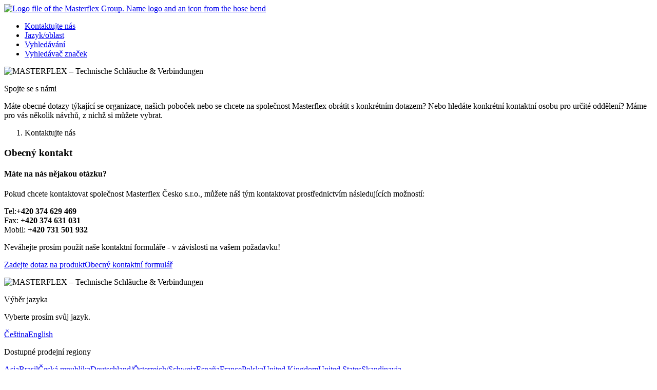

--- FILE ---
content_type: text/html; charset=utf-8
request_url: https://www.masterflex.cz/detail-produktu/plastove-konektory/manzeta-pro-master-vac/
body_size: 12630
content:
<!DOCTYPE html>
<html lang="cs">
<head>

<meta charset="utf-8">
<!-- 
	This website is powered by TYPO3 - inspiring people to share!
	TYPO3 is a free open source Content Management Framework initially created by Kasper Skaarhoj and licensed under GNU/GPL.
	TYPO3 is copyright 1998-2026 of Kasper Skaarhoj. Extensions are copyright of their respective owners.
	Information and contribution at https://typo3.org/
-->



<title>Manžeta pro Master VAC - Plastové konektory</title>
<meta http-equiv="x-ua-compatible" content="IE=edge">
<meta name="generator" content="TYPO3 CMS">
<meta name="description" content="Manžeta pro Master VAC, Plastové konektory, Speciální objímka pro připojení hadic Master-VAC, elektricky vodivá">
<meta name="viewport" content="width=device-width, initial-scale=1">
<meta name="robots" content="index,follow">
<meta property="og:image" content="https://images.masterflexgroup.com/pim/5b7164e5c9b5824d0?fit=cover&amp;enlarge=0">
<meta property="og:description" content="Speciální objímka pro připojení hadic Master-VAC, elektricky vodivá">
<meta name="twitter:image" content="https://images.masterflexgroup.com/pim/5b7164e5c9b5824d0?fit=cover&amp;enlarge=0">
<meta name="twitter:card" content="summary">
<meta name="apple-mobile-web-app-capable" content="no">


<link rel="stylesheet" href="https://cdn.masterflexgroup.com/build/masterflex_global/app.5c7c9b37.1768835952.css" media="all">
<link rel="stylesheet" href="https://cdn.masterflexgroup.com/typo3temp/assets/compressed/Frontend.min-8dd938c8f31620d5afa58a92a6c957b2.1768836005.css" media="all">
<link rel="stylesheet" href="https://cdn.masterflexgroup.com/typo3temp/assets/compressed/Basic-af3b7c461ca28972125af6476a94f33d.1768836005.css" media="all">






<link rel="apple-touch-icon" sizes="180x180" href="/apple-touch-icon.png">
<link rel="icon" type="image/png" sizes="32x32" href="/favicon-32x32.png">
<link rel="icon" type="image/png" sizes="16x16" href="/favicon-16x16.png">
<link rel="manifest" href="/site.webmanifest">
<link rel="mask-icon" href="/safari-pinned-tab.svg" color="#00559f">
<meta name="msapplication-TileColor" content="#ffffff">
<meta name="theme-color" content="#ffffff"><script src="https://ccm.masterflexgroup.com/app.js?apiKey=b0153cc63376da6d28709c787e535accba907869141416a7&amp;domain=af90be5" referrerpolicy="origin"></script>
<link rel="canonical" href="https://www.masterflex.cz/detail-produktu/plastove-konektory/manzeta-pro-master-vac/"/>

<link rel="alternate" hreflang="cs-CZ" href="https://www.masterflex.cz/detail-produktu/plastove-konektory/manzeta-pro-master-vac/"/>
<link rel="alternate" hreflang="en-US" href="https://www.masterflex.cz/en/product/plastic-conectors/cuff-for-master-vac/"/>
<link rel="alternate" hreflang="x-default" href="https://www.masterflex.cz/detail-produktu/plastove-konektory/manzeta-pro-master-vac/"/>
<!-- This site is optimized with the Yoast SEO for TYPO3 plugin - https://yoast.com/typo3-extensions-seo/ -->
<script type="application/ld+json">[{"@context":"https:\/\/www.schema.org","@type":"BreadcrumbList","itemListElement":[{"@type":"ListItem","position":1,"item":{"@id":"https:\/\/www.masterflex.cz\/","name":"Masterflex"}},{"@type":"ListItem","position":2,"item":{"@id":"https:\/\/www.masterflex.cz\/detail-produktu\/","name":"Detail produktu"}}]}]</script>
</head>
<body id="p4059">

<script type="text/javascript">(function(window, document, dataLayerName, id) {
window[dataLayerName]=window[dataLayerName]||[],window[dataLayerName].push({start:(new Date).getTime(),event:"stg.start"});var scripts=document.getElementsByTagName('script')[0],tags=document.createElement('script');
function stgCreateCookie(a,b,c){var d="";if(c){var e=new Date;e.setTime(e.getTime()+24*c*60*60*1e3),d="; expires="+e.toUTCString()}document.cookie=a+"="+b+d+"; path=/"}
var isStgDebug=(window.location.href.match("stg_debug")||document.cookie.match("stg_debug"))&&!window.location.href.match("stg_disable_debug");stgCreateCookie("stg_debug",isStgDebug?1:"",isStgDebug?14:-1);
var qP=[];dataLayerName!=="dataLayer"&&qP.push("data_layer_name="+dataLayerName),isStgDebug&&qP.push("stg_debug");var qPString=qP.length>0?("?"+qP.join("&")):"";
tags.async=!0,tags.src="https://masterflexgroup.containers.piwik.pro/"+id+".js"+qPString,scripts.parentNode.insertBefore(tags,scripts);
!function(a,n,i){a[n]=a[n]||{};for(var c=0;c<i.length;c++)!function(i){a[n][i]=a[n][i]||{},a[n][i].api=a[n][i].api||function(){var a=[].slice.call(arguments,0);"string"==typeof a[0]&&window[dataLayerName].push({event:n+"."+i+":"+a[0],parameters:[].slice.call(arguments,1)})}}(i[c])}(window,"ppms",["tm","cm"]);
})(window, document, 'dataLayer', 'f96386d6-b246-4430-98c4-82088f7ab200');</script>



    
    




<div class="page-wrapper"><a class="toplink" id="top" name="top"></a><div class="header new fixed-top"><div class="root-metanav"><div class="container"><div class="row"><div class="col-lg-4 col-8"><a class="navbar-brand"
                                href="/"><img title="The Masterflex Group logo" alt="Logo file of the Masterflex Group. Name logo and an icon from the hose bend" src="https://cdn.masterflexgroup.com/build/masterflex_global/images/Logo/Logo_Masterflex-narrow.d0ec2a85.svg" width="350" height="31" /></a></div><div class="col-lg-8 col-4"><a class="navbar-toggler" href="#navbar-mm"><span class="navbar-toggler-icon"></span></a><nav><ul
                            class="nav nav-second-level justify-content-end"><li
                                            class="nav-item contact"><a href="#contactCollapse"
                                               
                                            class="nav-link contact"
                                            data-bs-toggle="collapse" role="button" aria-expanded="false"
                                            aria-controls="contactCollapse"><span>Kontaktujte nás</span></a></li><li
                                            class="nav-item language"><a href="#languageCollapse"
                                               
                                            class="nav-link language"
                                            data-bs-toggle="collapse" role="button" aria-expanded="false"
                                            aria-controls="languageCollapse"><span>Jazyk/oblast</span></a></li><li
                                            class="nav-item search"><a href="#searchCollapse"
                                               
                                            class="nav-link search"
                                            data-bs-toggle="collapse" role="button" aria-expanded="false"
                                            aria-controls="searchCollapse"><span>Vyhledávání</span></a></li><li
                                            class="nav-item brandfinder"><a href="#brandfinderCollapse"
                                               
                                            class="nav-link brandfinder"
                                            data-bs-toggle="collapse" role="button" aria-expanded="false"
                                            aria-controls="brandfinderCollapse"><span>Vyhledávač značek</span></a></li></ul></nav></div></div></div><div class="collapse brandfinder-wrapper-contact" id="contactCollapse"><div class="p-5"><div class="justify-content-center row contact-background-icon"><i class="far fa-comment-alt col-8"></i></div><div class="container"><div class="row"><div class="col-lg-6"><div class="pb-4 py-xxl-5"><img class="h-auto mw-100" alt="MASTERFLEX – Technische Schläuche &amp; Verbindungen" src="https://cdn.masterflexgroup.com/build/masterflex_global/images/Logo/Logo_Masterflex-narrow-white.925be4e0.svg" width="616" height="54" /></div></div></div><div class="row"><div class="col-lg-4"><div class="brandfinder-contact_description"><p class="h1">Spojte se s námi</p><p>Máte obecné dotazy týkající se organizace, našich poboček nebo se chcete na společnost Masterflex obrátit s konkrétním dotazem? Nebo hledáte konkrétní kontaktní osobu pro určité oddělení? Máme pro vás několik návrhů, z nichž si můžete vybrat.</p></div></div><div class="col-lg-8"><div class="brandfinder-switch-down"><div id="carouselContact" class="row carousel" data-interval="false"><div class="col-lg-5"><ol class="ms-0 ms-xxl-4 carousel-indicators"><li class="py-1 ps-3 active"
                                                    data-bs-target="#carouselContact" data-bs-slide-to="0">
                                                    Kontaktujte nás
                                                </li></ol></div><div class="col-lg-7"><div class="px-3"><div class="carousel-inner"><div
                                                        class="carousel-item active"></div></div></div><section
                    class="section frame section-none mt- mb-3"
                    id="ce29943" ><a id="c29943"></a><div class="section__content"><div class="container"><div class="row"><div class="col"><div id="ce29944"
         class="frame frame-none  frame-type-textmedia frame-layout-0   mb-3  "><a id="c29944"></a><header><h3 class=" ">
                Obecný kontakt
            </h3></header><div
                        class="ce-textpic ce-center  ce-above"><div
                                    class="ce-bodytext"><h4>Máte na nás nějakou otázku?</h4><p>Pokud chcete kontaktovat společnost Masterflex Česko s.r.o., můžete náš tým kontaktovat prostřednictvím následujících možností:</p><p><span class="text-grey">Tel:</span><strong>+420 374 629 469</strong><br><span class="text-grey">Fax:</span><strong> +420 374 631 031</strong><br><span class="text-grey">Mobil:</span><strong> +420 731 501 932</strong></p><p>Neváhejte prosím použít naše kontaktní formuláře - v závislosti na vašem požadavku!</p><p><a href="/dotazy-na-produkty/" class="btn btn-secondary track-button-def">Zadejte dotaz na produkt</a><a href="/kontaktni-formular/" class="btn btn-secondary track-button-def">Obecný kontaktní formulář</a></p></div></div></div></div></div></div></div></section><div class="container"><div class="row"><div class="col"></div></div></div></div></div></div></div></div><a class="brandfinder-close" data-bs-toggle="collapse" href="#contactCollapse" role="button" aria-expanded="false" aria-controls="contactCollapse"><i class="fal fa-times-circle"></i></a></div></div></div><div class="collapse brandfinder-wrapper1" id="languageCollapse"><div class="p-5"><div class="container"><div class="row"><div class="col-lg-6"><div class="pb-4 py-xxl-5"><img class="h-auto mw-100" alt="MASTERFLEX – Technische Schläuche &amp; Verbindungen" src="https://cdn.masterflexgroup.com/build/masterflex_global/images/Logo/Logo_Masterflex-narrow-white.925be4e0.svg" width="616" height="54" /></div></div></div><div class="row justify-content-center"><div class="col-lg-8 mt-2"><p class="h1">Výběr jazyka</p><p>Vyberte prosím svůj jazyk. </p><a href="/detail-produktu/plastove-konektory/manzeta-pro-master-vac/" hreflang="cs-CZ" title="Čeština" class="btn btn-white"><span>Čeština</span></a><a href="/en/product/plastic-conectors/cuff-for-master-vac/" hreflang="en-US" title="English" class="btn btn-white-outline"><span>English</span></a><div class="mt-3"><p>Dostupné prodejní regiony</p><a href="http://www.masterflex.asia/" hreflang="en" title="Asia" class="btn btn-white-outline"><span>Asia</span></a><a href="https://masterduct.com.br/" hreflang="pt-br" title="Brasil" class="btn btn-white-outline"><span>Brasil</span></a><a href="https://www.masterflex.cz/" hreflang="cs" title="Česká republika" class="btn btn-white"><span>Česká republika</span></a><a href="https://www.masterflex.de/" hreflang="de" title="Deutschland/Österreich/Schweiz" class="btn btn-white-outline"><span>Deutschland/Österreich/Schweiz</span></a><a href="https://www.masterflex.es/" hreflang="es" title="España" class="btn btn-white-outline"><span>España</span></a><a href="https://www.masterflex.fr/" hreflang="fr" title="France" class="btn btn-white-outline"><span>France</span></a><a href="https://www.masterflex-weze.pl/" hreflang="pl" title="Polska" class="btn btn-white-outline"><span>Polska</span></a><a href="https://masterflex-hose.co.uk/" hreflang="en-gb" title="United Kingdom" class="btn btn-white-outline"><span>United Kingdom</span></a><a href="https://www.masterduct.com/" hreflang="en-us" title="United Kingdom" class="btn btn-white-outline"><span>United States</span></a><a href="https://www.masterflex.se/" hreflang="sv" title="Skandinavia" class="btn btn-white-outline"><span>Skandinavia</span></a></div></div></div><a class="brandfinder-close" data-bs-toggle="collapse" href="#languageCollapse" role="button"
                aria-expanded="false" aria-controls="languageCollapse"><i class="fal fa-times-circle"></i></a></div></div></div><div class="collapse brandfinder-wrapper-white" id="searchCollapse"><div class="p-5"><div class="container"><div class="row"><div class="col-lg-6"><div class="pb-4 py-xxl-5"><img alt="MASTERFLEX – Technische Schläuche &amp; Verbindungen" src="https://cdn.masterflexgroup.com/build/masterflex_global/images/Logo/Logo_Masterflex-narrow.d0ec2a85.svg" width="616" height="54" /></div></div></div><div class="row justify-content-center"><div class="col-12 col-md-8 mt-2"><div class="tx_solr"><div class="tx-solr-search-form"><form extensionName="solr" method="get" class="form-inline search-box-solr" id="tx-solr-search-form-pi-results" action="/vyhledavani/" data-suggest="/vyhledavani/suggest/" data-suggest-header="Top Result" accept-charset="utf-8"><div class="flex-fill"><input type="text" class="tx-solr-q js-solr-q tx-solr-suggest form-control form-control-lg w-100"
                    name="tx_solr[q]" value="" autocomplete="off" id="searchform_nav" /></div><button type="submit" class="btn btn-lg btn-primary mb-0 ms-0">
                Search
            </button></form></div></div></div></div><a class="brandfinder-close" data-bs-toggle="collapse" href="#searchCollapse" role="button"
                aria-expanded="false" aria-controls="searchCollapse"><i class="fal fa-times-circle"></i></a></div></div></div><div class="collapse brandfinder-wrapper1" id="brandfinderCollapse"><div class="p-5"><div class="container"><div class="row"><div class="col-lg-6"><div class="pb-4 py-xxl-5"><img class="h-auto mw-100" alt="MASTERFLEX – Technische Schläuche &amp; Verbindungen" src="https://cdn.masterflexgroup.com/build/masterflex_global/images/Logo/masterflexgroup-logo-white.ba68650c.svg" width="616" height="58" /></div></div></div><nav class="row"><div class="col-lg-4"><div class="row brandfinder-switch-up"><div class="col-md-12 mb-2"><p class="h3">Naše značky</p><p>Skupina Masterflex dnes působí po celém světě pod šesti firemními značkami. Každá značka představuje vysoce specializovaná a sofistikovaná řešení hadic a spojů.</p><a class="font-weight-bold text-white" title="Naše značky" target="_self" href="https://www.masterflexgroup.com/de/unternehmensgruppe/unsere-marken/#c3984">
                                
    
            Podívejte se na přehled našich značek
        

                            </a></div></div></div><div class="col-lg-8"><div class="row brandfinder-switch-up"><div class="col-md-6 mb-2"><p class="h3" class="text-uppercase">Masterflex</p><p>Společnost Masterflex vyvíjí a vyrábí lisované spirálové hadice, hadice s klipsem a fóliové hadice, jakož i odpovídající spojovací prvky.</p><a class="font-weight-bold text-white" title="Masterflex" target="_blank" href="https://www.masterflex.de/">
                                    
    
            Přejít na webové stránky Masterflex
        

                                </a></div><div class="col-md-6 mb-2"><p class="h3" class="text-uppercase">Masterduct</p><p>Společnost Masterduct nabízí spirálové hadice v různých variantách v Severní a Jižní Americe. Další specialitou jsou vzduchotechnické a klimatizační hadice s tlumením hluku. </p><a class="font-weight-bold text-white" title="Masterduct" target="_self" href="http://www.masterduct.com/">
                                    
    
            Přejít na webové stránky Masterduct
        

                                </a></div><div class="col-md-6 mb-2"><p class="h3" class="text-uppercase">Matzen &amp; Timm</p><p>Společnost Matzen &amp; Timm vyrábí speciální hadice, měchy a výlisky z vysoce kvalitních syntetických pryžových materiálů - ručně a především pro letecký průmysl.</p><a class="font-weight-bold text-white" title="Matzen &amp; Timm" target="_self" href="https://www.matzen-timm.de/">
                                    
    
            Přejít na webové stránky Matzen &amp; Timm
        

                                </a></div><div class="col-md-6 mb-2"><p class="h3" class="text-uppercase">Novoplast Schlauchtechnik</p><p>Společnost Novoplast Schlauchtechnik nabízí hadice, profily i 2D-/3D tvarované hadice z termoplastů. Průměry se pohybují od 0,1 do 50 milimetrů. </p><a class="font-weight-bold text-white" title="Novoplast Schlauchtechnik" target="_self" href="https://www.schlauchtechnik.de/">
                                    
    
            Přejít na webové stránky společnosti Novoplast Schlauchtechnik
        

                                </a></div><div class="col-md-6 mb-2"><p class="h3" class="text-uppercase">Fleima-Plastic</p><p>Společnost Fleima-Plastic představuje vysoce kvalitní technologii vstřikování plastů. Kromě dílů pro standardní lékařské aplikace jsou vstřikované díly a komponenty navrhovány podle individuálních požadavků zákazníků.</p><a class="font-weight-bold text-white" title="Fleima-Plastic" target="_self" href="https://www.fleima-plastic.de/">
                                    
    
            Přejít na webové stránky Fleima-Plastic
        

                                </a></div><div class="col-md-6 mb-2"><p class="h3" class="text-uppercase">APT</p><p>Společnost APT je specialistou na hladké a teplem smrštitelné trubky a profily z fluoropolymerů. Tyto komponenty jsou vhodné zejména pro laboratorní a procesní techniku, lakovací techniku nebo domácí spotřebiče. </p><a class="font-weight-bold text-white" title="APT" target="_self" href="https://aptubing.de/">
                                    
    
            Přejděte na webové stránky APT
        

                                </a></div></div></div></nav><a class="brandfinder-close" data-bs-toggle="collapse" href="#brandfinderCollapse" role="button"
                aria-expanded="false" aria-controls="brandfinderCollapse"><i class="fal fa-times-circle"></i></a></div></div></div></div><div class="root-mainnav"><div class="container"><div class="row"><nav class="col-md-12 megamenu"><hr class="horizontal-rule"><ul class="nav nav-pills"><li class="nav-item dropdown"><a class="nav-link level-1-navi-link dropdown-toggle level-2-navi-trigger" href="/hadice/">Hadice</a><div class="root-megamenu level-2-navi-overlay"><div class="navi-flyout-close"><i class="fal fa-times-circle"></i></div><div class="container"><div class="level-2-navi-col-1"><h3 class="h2">Hadice</h3><p>Zjistěte více o našem portfoliu hadic Masterflex - o oblastech použití a aplikacích hadic, o našem nejnovějším vývoji a řešeních na míru.</p><a class="btn btn-primary" href="/hadice/">
                    Přehled
                </a></div><div class="level-2-navi-col-2"><ul><li><a class="level-2-navi-link level-3-navi-trigger" href="/hadice/standardni-hadice/">Standardní hadice<i class="fas fa-chevron-right"></i></a><div class="level-3-navi-overlay"><ul><li><a class="level-3-navi-link" href="/hadice/standardni-hadice/vyfukove-hadice/">Výfukové hadice</a></li><li><a class="level-3-navi-link" href="/hadice/standardni-hadice/saci-a-privodni-hadice-z-pu-odolne-proti-oderu-/-nehorlave-hadice/">Sací a přívodní hadice z PU odolné proti oděru / nehořlavé hadice</a></li><li><a class="level-3-navi-link" href="/hadice/standardni-hadice/saci-a-privodni-hadice-z-pvc/eva/">Sací a přívodní hadice z PVC/EVA</a></li><li><a class="level-3-navi-link" href="/hadice/standardni-hadice/hadice-odolne-proti-chemikaliim/">Hadice odolné proti chemikáliím</a></li><li><a class="level-3-navi-link" href="/hadice/standardni-hadice/hadice-klimatizace-ventilacni-hadice-a-hadice-pro-odvod-svarecskych-vyparu/">Hadice klimatizace, ventilační hadice a hadice pro odvod svářečských výparů</a></li><li><a class="level-3-navi-link" href="/hadice/standardni-hadice/potravinarske-a-farmaceuticke-hadice/">Potravinářské a farmaceutické hadice</a></li><li><a class="level-3-navi-link" href="/hadice/standardni-hadice/saci-a-privodni-hadice-odolne-proti-mikrobum-a-hydrolyze/">Sací a přívodní hadice odolné proti mikrobům a hydrolýze</a></li><li><a class="level-3-navi-link" href="/hadice/standardni-hadice/trvale-antistaticke-hadice-a-vodive-hadice/">Trvale antistatické hadice a vodivé hadice</a></li><li><a class="level-3-navi-link" href="/hadice/standardni-hadice/pneumaticke-hadice/">Pneumatické hadice</a></li><li><a class="level-3-navi-link" href="/hadice/standardni-hadice/teplotne-odolne-hadice-do-1-100-c/">Teplotně odolné hadice do +1 100 °C</a></li></ul></div></li><li><a class="level-2-navi-link " href="/hadice/specialni-hadice/">Speciální hadice</a></li><li><a class="level-2-navi-link " href="/hadice/vyvojova-reseni/">Vývojová řešení</a></li><li><a class="level-2-navi-link " href="/hadice/smart-factory-/-ampiusr/">Smart Factory / AMPIUS®</a></li><li><a class="level-2-navi-link " href="/hadice/nejdulezitejsi-informace/">Nejdůležitější informace</a></li><li><a class="level-2-navi-link " href="/hadice/brozury/">Brožury</a></li></ul></div></div></div></li><li class="nav-item dropdown"><a class="nav-link level-1-navi-link dropdown-toggle level-2-navi-trigger" href="/konektor/">Konektor</a><div class="root-megamenu level-2-navi-overlay"><div class="navi-flyout-close"><i class="fal fa-times-circle"></i></div><div class="container"><div class="level-2-navi-col-1"><h3 class="h2">Konektor</h3><p>Zjistěte více o možnostech připojení pro naše portfolio hadic Masterflex. V závislosti na aplikaci a pracovním prostředí vám doporučíme vhodné kovové nebo plastové spojky.</p><a class="btn btn-primary" href="/konektor/">
                    Přehled
                </a></div><div class="level-2-navi-col-2"><ul><li><a class="level-2-navi-link " href="/konektor/svorky/">Svorky</a></li><li><a class="level-2-navi-link " href="/konektor/plastovy-konektor/">Plastový konektor</a></li><li><a class="level-2-navi-link " href="/konektor/kovovy-konektor/">Kovový konektor</a></li><li><a class="level-2-navi-link " href="/konektor/ohyby-trubek-a-trubky-s-pu-oblozenim/">Ohyby trubek a trubky s PU obložením</a></li></ul></div></div></div></li><li class="nav-item dropdown"><a class="nav-link level-1-navi-link " href="/oblasti-pouziti/">Oblasti použití</a></li><li class="nav-item dropdown"><a class="nav-link level-1-navi-link dropdown-toggle level-2-navi-trigger" href="/odbornost/">Odbornost</a><div class="root-megamenu level-2-navi-overlay"><div class="navi-flyout-close"><i class="fal fa-times-circle"></i></div><div class="container"><div class="level-2-navi-col-1"><h3 class="h2">Odbornost</h3><p>Dlouholeté zkušenosti společnosti Masterflex se odrážejí v naší špičkové výrobní technologii a odborných znalostech materiálů. Zde se dozvíte více a využijte naše rozsáhlé sbírky informací.</p><a class="btn btn-primary" href="/odbornost/">
                    Přehled
                </a></div><div class="level-2-navi-col-2"><ul><li><a class="level-2-navi-link level-3-navi-trigger" href="/odbornost/kvalita/">Kvalita<i class="fas fa-chevron-right"></i></a><div class="level-3-navi-overlay"><ul><li><a class="level-3-navi-link" href="/odbornost/kvalita/rozhovor-s-pascal-ruda-manazerem-kvality/">Rozhovor s Pascal Ruda, Quality Manager</a></li><li><a class="level-3-navi-link" href="/odbornost/kvalita/rozhovor-s-robin-huth-reditelem-zavodu/">Rozhovor s Robin Huth, Plant Manager</a></li></ul></div></li><li><a class="level-2-navi-link " href="/odbornost/vyrobni-procesy/">Výrobní procesy</a></li><li><a class="level-2-navi-link " href="/odbornost/konstrukce-hadic/">Konstrukce hadic</a></li><li><a class="level-2-navi-link level-3-navi-trigger" href="/odbornost/materialy/">Materiály<i class="fas fa-chevron-right"></i></a><div class="level-3-navi-overlay"><ul><li><a class="level-3-navi-link" href="/odbornost/materialy/">Přehled všech materiálů</a></li><li><a class="level-3-navi-link" href="/odbornost/materialy/v-centru-pozornosti-pu-pur/">V centru pozornosti: PU, PUR</a></li><li><a class="level-3-navi-link" href="/odbornost/materialy/v-centru-pozornosti-telesna-vychova/">V centru pozornosti: tělesná výchova</a></li><li><a class="level-3-navi-link" href="/odbornost/materialy/v-centru-pozornosti-pvc/">V centru pozornosti: PVC</a></li><li><a class="level-3-navi-link" href="/odbornost/materialy/v-centru-pozornosti-tpv/">V centru pozornosti: TPV</a></li><li><a class="level-3-navi-link" href="/odbornost/materialy/v-centru-pozornosti-pa/">V centru pozornosti: PA</a></li></ul></div></li><li><a class="level-2-navi-link " href="/odbornost/technicke-informace/">Technické informace</a></li><li><a class="level-2-navi-link " href="/odbornost/slovnicek/">Slovníček</a></li></ul></div></div></div></li><li class="nav-item dropdown"><a class="nav-link level-1-navi-link " href="/vyhledavac-hadic/">Vyhledávač hadic</a></li><li class="nav-item dropdown"><a class="nav-link level-1-navi-link dropdown-toggle level-2-navi-trigger" href="/spolecnost/">Společnost</a><div class="root-megamenu level-2-navi-overlay"><div class="navi-flyout-close"><i class="fal fa-times-circle"></i></div><div class="container"><div class="level-2-navi-col-1"><h3 class="h2">Společnost</h3><p>Kdo je Masterflex SE? Zde najdete vše o naší historii, společnosti, novinkách, pracovních nabídkách a samozřejmě: možnosti kontaktu.</p><a class="btn btn-primary" href="/spolecnost/">
                    Přehled
                </a></div><div class="level-2-navi-col-2"><ul><li><a class="level-2-navi-link " href="/spolecnost/veletrhy-a-terminy/">Veletrhy a termíny</a></li><li><a class="level-2-navi-link " href="/spolecnost/prace-ve-spolecnosti-masterflex/">Práce ve společnosti Masterflex</a></li><li><a class="level-2-navi-link " href="/spolecnost/nejnovejsi-zpravy/">Nejnovější zprávy</a></li><li><a class="level-2-navi-link " href="/spolecnost/historie/">Historie</a></li><li><a class="level-2-navi-link " href="/spolecnost/dodrzovani-predpisu/">Dodržování předpisů</a></li><li><a class="level-2-navi-link " href="/spolecnost/kontaktujte-nas/">Kontaktujte nás</a></li></ul></div></div></div></li></ul></nav></div></div></div><div style="display: none"><div class="nav-mm-markup" id="navbar-mm"><ul><li
                        class="nav-item dropdown"><a class="nav-link dropdown-toggle" href="/hadice/">Hadice</a><ul><li><a href="/hadice/standardni-hadice/">Standardní hadice</a><ul><li><a href="/hadice/standardni-hadice/vyfukove-hadice/">Výfukové hadice</a></li><li><a href="/hadice/standardni-hadice/saci-a-privodni-hadice-z-pu-odolne-proti-oderu-/-nehorlave-hadice/">Sací a přívodní hadice z PU odolné proti oděru / nehořlavé hadice</a></li><li><a href="/hadice/standardni-hadice/saci-a-privodni-hadice-z-pvc/eva/">Sací a přívodní hadice z PVC/EVA</a></li><li><a href="/hadice/standardni-hadice/hadice-odolne-proti-chemikaliim/">Hadice odolné proti chemikáliím</a></li><li><a href="/hadice/standardni-hadice/hadice-klimatizace-ventilacni-hadice-a-hadice-pro-odvod-svarecskych-vyparu/">Hadice klimatizace, ventilační hadice a hadice pro odvod svářečských výparů</a></li><li><a href="/hadice/standardni-hadice/potravinarske-a-farmaceuticke-hadice/">Potravinářské a farmaceutické hadice</a></li><li><a href="/hadice/standardni-hadice/saci-a-privodni-hadice-odolne-proti-mikrobum-a-hydrolyze/">Sací a přívodní hadice odolné proti mikrobům a hydrolýze</a></li><li><a href="/hadice/standardni-hadice/trvale-antistaticke-hadice-a-vodive-hadice/">Trvale antistatické hadice a vodivé hadice</a></li><li><a href="/hadice/standardni-hadice/pneumaticke-hadice/">Pneumatické hadice</a></li><li><a href="/hadice/standardni-hadice/teplotne-odolne-hadice-do-1-100-c/">Teplotně odolné hadice do +1 100 °C</a></li></ul></li><li><a href="/hadice/specialni-hadice/">Speciální hadice</a></li><li><a href="/hadice/vyvojova-reseni/">Vývojová řešení</a></li><li><a href="/hadice/smart-factory-/-ampiusr/">Smart Factory / AMPIUS®</a></li><li><a href="/hadice/nejdulezitejsi-informace/">Nejdůležitější informace</a></li><li><a href="/hadice/brozury/">Brožury</a></li></ul></li><li
                        class="nav-item dropdown"><a class="nav-link dropdown-toggle" href="/konektor/">Konektor</a><ul><li><a href="/konektor/svorky/">Svorky</a></li><li><a href="/konektor/plastovy-konektor/">Plastový konektor</a></li><li><a href="/konektor/kovovy-konektor/">Kovový konektor</a></li><li><a href="/konektor/ohyby-trubek-a-trubky-s-pu-oblozenim/">Ohyby trubek a trubky s PU obložením</a></li></ul></li><li
                        class="nav-item "><a class="nav-link" href="/oblasti-pouziti/">Oblasti použití</a></li><li
                        class="nav-item dropdown"><a class="nav-link dropdown-toggle" href="/odbornost/">Odbornost</a><ul><li><a href="/odbornost/kvalita/">Kvalita</a><ul><li><a href="/odbornost/kvalita/rozhovor-s-pascal-ruda-manazerem-kvality/">Rozhovor s Pascal Ruda, Quality Manager</a></li><li><a href="/odbornost/kvalita/rozhovor-s-robin-huth-reditelem-zavodu/">Rozhovor s Robin Huth, Plant Manager</a></li></ul></li><li><a href="/odbornost/vyrobni-procesy/">Výrobní procesy</a></li><li><a href="/odbornost/konstrukce-hadic/">Konstrukce hadic</a></li><li><a href="/odbornost/materialy/">Materiály</a><ul><li><a href="/odbornost/materialy/">Přehled všech materiálů</a></li><li><a href="/odbornost/materialy/v-centru-pozornosti-pu-pur/">V centru pozornosti: PU, PUR</a></li><li><a href="/odbornost/materialy/v-centru-pozornosti-telesna-vychova/">V centru pozornosti: tělesná výchova</a></li><li><a href="/odbornost/materialy/v-centru-pozornosti-pvc/">V centru pozornosti: PVC</a></li><li><a href="/odbornost/materialy/v-centru-pozornosti-tpv/">V centru pozornosti: TPV</a></li><li><a href="/odbornost/materialy/v-centru-pozornosti-pa/">V centru pozornosti: PA</a></li></ul></li><li><a href="/odbornost/technicke-informace/">Technické informace</a></li><li><a href="/odbornost/slovnicek/">Slovníček</a></li></ul></li><li
                        class="nav-item "><a class="nav-link" href="/vyhledavac-hadic/">Vyhledávač hadic</a></li><li
                        class="nav-item dropdown"><a class="nav-link dropdown-toggle" href="/spolecnost/">Společnost</a><ul><li><a href="/spolecnost/veletrhy-a-terminy/">Veletrhy a termíny</a></li><li><a href="/spolecnost/prace-ve-spolecnosti-masterflex/">Práce ve společnosti Masterflex</a></li><li><a href="/spolecnost/nejnovejsi-zpravy/">Nejnovější zprávy</a></li><li><a href="/spolecnost/historie/">Historie</a></li><li><a href="/spolecnost/dodrzovani-predpisu/">Dodržování předpisů</a></li><li><a href="/spolecnost/kontaktujte-nas/">Kontaktujte nás</a></li></ul></li></ul><form class="form-inline" action="/search" method="POST"><div class="flex-fill"><input class="form-control me-sm-2" type="search" placeholder="" aria-label="Search" name="search"></div><button class="btn btn-primary" type="submit">Suchen</button></form></div></div></div><!--TYPO3SEARCH_begin--><div class="empty-header-spacer" ></div><div class="root-breadcrumb"><div class="container d-flex"><nav aria-label="breadcrumb"><ol class="breadcrumb" itemprop="breadcrumb"><li class="breadcrumb-item"><a href="/">masterflex.cz</a>&nbsp;<i class="fas fa-chevron-right"></i></li><li class="breadcrumb-item"><a href="/">Masterflex</a>&nbsp;<i class="fas fa-chevron-right"></i></li><li class="breadcrumb-item active">Manžeta pro Master VAC</li></ol></nav></div></div><!--TYPO3SEARCH_end--><div class="page-body"><!--TYPO3SEARCH_begin--><div class="container"><div class="row"><div class="col"><div id="ce26811"
         class="frame frame-none  frame-type-list frame-layout-0   mb-3  "><a id="c26811"></a><div class="product-details" itemscope="itemscope" itemtype="https://schema.org/Product"
    data-product-id="34"><div class="product-configurator_sticky"><div class="container"><div class="product-configurator fixed-modal"><h2 class="mb-1">
                        Konfigurátor produktu
                    </h2><p class="mb-2">
                        Zde definujte parametry a klikněte na tlačítko!
                    </p><form><div class="row"><div class="col-12"><select class="dn-select"><option value="" disabled selected>
                                        Vyberte DN
                                    </option><option data-id="0">32</option><option data-id="1">38</option><option data-id="2">45</option><option data-id="3">50</option></select></div><div class="col-12 mt-2"><button class="submit btn btn-primary track-button-productdetail-config"
                                    data-eventname="Manžeta pro Master VAC">
                                    Konfigurace produktu
                                </button></div></div></form></div><div class="product-configurator_toggle"></div></div></div><section id="ce138" class="frame frame-none frame-type-textmedia frame-layout-0   mb-3"><div class="ce-textpic ce-right  ce-intext ce-nowrap row"><div class="col-xs-12 col-lg-6 col-xl-4"><div class="ce-bodytext"><header><h1 itemprop="name">Manžeta pro Master VAC</h1></header><p class="lead" itemprop="description">Speciální objímka pro připojení hadic Master-VAC, elektricky vodivá</p><a href="#product-attributes" class="btn btn-tertiary mb-0 track-button-productdetail-info"
                        data-eventname="Manžeta pro Master VAC">
                        Zobrazit informace o produktu
                    </a></div><hr class="seperator"><div class="product-configurator config-element mb-2 mb-lg-0"><h2 class="mb-1">
                            Konfigurátor produktu
                        </h2><p class="mb-2">
                            Zde definujte parametry a klikněte na tlačítko!
                        </p><form><div class="row"><div
                                    class="col-12"><select class="dn-select"><option value="" disabled selected>
                                            Vyberte DN
                                        </option><option data-id="0">32</option><option data-id="1">38</option><option data-id="2">45</option><option data-id="3">50</option></select></div><div class="col-12 mt-2"><button class="submit btn btn-white-outline track-button-productdetail-config"
                                        data-eventname="Manžeta pro Master VAC">
                                        Konfigurace produktu
                                    </button></div></div></form></div></div><div class="col-xs-12 offset-xl-1 col-lg-6 product-gallery"><div class="swiper product-images"><div class="swiper-wrapper"><div class="swiper-slide"><div class="product-image"><div class="img-crossfade"><img src="https://images.masterflexgroup.com/pim/5b7164e5c9b5824d0?fit=cover&enlarge=0&width=200&blur=2" class=" --img-fader" /><img src="https://images.masterflexgroup.com/pim/5b7164e5c9b5824d0?fit=cover&enlarge=0&width=200&blur=2" data-rscw-img="https://images.masterflexgroup.com/pim/5b7164e5c9b5824d0?fit=cover&enlarge=0"  alt="" itemprop="image" itemprop="image" ></div></div><!-- <p>//* Ich bin eine Bildunterschrift *//</p> --></div><div class="swiper-slide"><div class="product-image"><div class="img-crossfade"><img src="https://images.masterflexgroup.com/pim/3e59660fd92e8b6db?fit=cover&enlarge=0&width=200&blur=2" class=" --img-fader" /><img src="https://images.masterflexgroup.com/pim/3e59660fd92e8b6db?fit=cover&enlarge=0&width=200&blur=2" data-rscw-img="https://images.masterflexgroup.com/pim/3e59660fd92e8b6db?fit=cover&enlarge=0"  alt="" itemprop="image" itemprop="image" ></div></div><!-- <p>//* Ich bin eine Bildunterschrift *//</p> --></div><div class="swiper-slide"><div class="product-image"><div class="img-crossfade"><img src="https://images.masterflexgroup.com/pim/1549029063.6976?fit=cover&enlarge=0&width=200&blur=2" class=" --img-fader" /><img src="https://images.masterflexgroup.com/pim/1549029063.6976?fit=cover&enlarge=0&width=200&blur=2" data-rscw-img="https://images.masterflexgroup.com/pim/1549029063.6976?fit=cover&enlarge=0"  alt="" itemprop="image" itemprop="image" ></div></div><!-- <p>//* Ich bin eine Bildunterschrift *//</p> --></div></div><div class="swiper-pagination"></div><div class="swiper-controls swiper-controls--productImages"><div class="swiper-button-prev"></div><div class="swiper-button-next"></div></div></div></div></div></section><section id="product-attributes" class="section frame-type_product-attributes mfg-bg-gray-150 frame mt- mb-3"><div class="container"><div class="row"><div class="col"><ul class="nav nav-tabs mb-1 mb-lg-3" role="tablist"><li class="nav-item me-3 mb-0" role="presentation"><a class="active btn btn-primary" id="details-tab" data-bs-toggle="tab" href="#details"
                                    type="button" role="tab" aria-controls="details" aria-selected="true"
                                    title="Details">
                                    Údaje o výrobku
                                </a></li><li class="nav-item mb-0" role="presentation"><a class="btn btn btn-tertiary" id="downloads-tab" data-bs-toggle="tab" href="#downloads"
                                    type="button" role="tab" aria-controls="downloads" aria-selected="false"
                                    title="Downloads">
                                    Soubory ke stažení a certifikáty
                                </a></li></ul><div class="tab-content"><div class="tab-pane fade show active" id="details" role="tabpanel"
                                aria-labelledby="details-tab"><div class="card card-no-overflow p-4 p-lg-5"><div class="card-content"><div class="card-inner-body"><h3 class="mb-1 mb-md-4">
                                                    Údaje o výrobku
                                                    </h3><hr><h4>Úvod</h4><table class="contenttable"><tbody><tr><td>Popis, dodatek k názvu produktu</td><td>Speciální objímka pro připojení hadic Master-VAC, elektricky vodivá</td></tr></tbody></table><h4>Konstrukce / Materiál</h4><table class="contenttable"><tbody><tr><td>Design manžety</td><td>vyrobeno z elektricky vodivého materiálu</td></tr><tr><td>Materiál manžety</td><td>Polyetylén</td></tr><tr><td>Materiálové specifikace manžety</td><td>povrchový odpor R₀ &lt; 10⁶ Ohm</td></tr></tbody></table><h4>Vlastnosti</h4><table class="contenttable"><tbody><tr><td>Chemické vlastnosti</td><td>bez zápachu a chuti,
                                                                                
                                                                                    dobrá odolnost vůči chemikáliím,
                                                                                
                                                                                    nerezavějící</td></tr><tr><td>Jiný</td><td>snadná montáž</td></tr></tbody></table><h4>Provozní teplota</h4><table class="contenttable"><tbody><tr><td>Teplotní rozsah</td><td>0
                                                                                            na
                                                                                
                                                                                    70
                                                                                            
                                                                                             °C</td></tr></tbody></table><h4>Informace o doručení</h4><table class="contenttable"><tbody><tr><td>Dodávka, typ výroby</td><td>k dispozici skladem v uvedených jmenovitých šířkách v černé barvě</td></tr></tbody></table><h4>Možnosti přizpůsobení</h4><table class="contenttable"><tbody><tr><td>volitelná úprava položky (na vyžádání)</td><td>jiné jmenovité světlosti</td></tr></tbody></table></div></div><div class="product-tables_scrollbar"><div class="product-tables_scrollbar-thumb"></div></div></div></div><div class="tab-pane fade" id="downloads" role="tabpanel" aria-labelledby="downloads-tab"><div class="card card-no-overflow  p-5"><div class="card-content"><div class="card-inner-body"><a data-eventname="Manžeta pro Master VAC" class="btn btn-primary track-button-productdetail-download" href="/detail-produktu/datovy-list/plastove-konektory/manzeta-pro-master-vac-cs_CZ.pdf">
                                                Údaje o výrobku ve formátu PDF
                                            </a></div></div><div class="product-tables_scrollbar"><div class="product-tables_scrollbar-thumb"></div></div></div></div></div></div></div></div></section><section class="section frame-type_product-accordion frame mt- mb-3"><div class="row mb-2"><div class="col-md-8 col-lg-7"><h2>
                        Varianty článků
                    </h2></div><div class="col-md-4 col-lg-5 d-flex align-items-md-end justify-content-md-end mt-2 mt-md-0"><a data-eventname="Manžeta pro Master VAC" class="btn btn-tertiary mb-0 track-button-productdetail-contact" href="/spolecnost/kontaktujte-nas/">
                        Konzultace
                    </a></div></div><div class="product-accordion-scrollbar-wrapper"><div class="product-accordion_wrapper"><table class="product-accordion contenttable mb-4" data-article-nr=""
                        data-show-stock-monitor="false"><thead><tr><th>Číslo výrobku
                                    </th><th>Jmenovitá světlost (DN) hadice
                                    </th><th>Hmotnost kusu
                                    </th><th>Délka
                                    </th><th>Vnější průměr na straně hadice (Vnější ⌀)
                                    </th><th>Vnější průměr trubky (Vnější ⌀)
                                    </th><th>Hloubka zašroubování hadice
                                    </th><th>Hloubka zasunutí závitové objímky
                                    </th><th>Upínací rozsah venku
                                    </th></tr></thead><tbody
                                class="product-accordion_header pseudo-bg-white"
                                id="a0" data-lengths="[]"><tr><td>002531</td><td>32</td><td>0,035</td><td>93,5</td><td>44,5</td><td>32</td><td>38</td><td>55,5</td><td>37,5 - 38,5</td></tr></tbody><tbody
                                class="product-accordion_header pseudo-bg-table-row"
                                id="a1" data-lengths="[]"><tr><td>002532</td><td>38</td><td>0,046</td><td>93,5</td><td>52,0</td><td>38</td><td>38</td><td>55,5</td><td>44,5 - 45,75</td></tr></tbody><tbody
                                class="product-accordion_header pseudo-bg-white"
                                id="a2" data-lengths="[]"><tr><td>002533</td><td>45</td><td>0,049</td><td>93,5</td><td>58,5</td><td>45</td><td>38</td><td>55,5</td><td>50 - 51</td></tr></tbody><tbody
                                class="product-accordion_header pseudo-bg-table-row"
                                id="a3" data-lengths="[]"><tr><td>002534</td><td>50</td><td>0,059</td><td>93,5</td><td>66,0</td><td>50</td><td>38</td><td>55,5</td><td>57 - 58,5</td></tr></tbody></table></div><div class="product-tables_scrollbar"><div class="product-tables_scrollbar-thumb"></div></div></div><p class="mt-4">
                    Vyhrazujeme si právo na technické změny a odchylky v barvách
                </p></section><hr class="seperator"><div id="c33996" class=" mt-
      mb-3" ><div class="row "><div class="col-md-6"><div ><div id="ce33997"
         class="frame frame-none  frame-type-textmedia frame-layout-0    "><a id="c33997"></a><header><h3 class=" ">
                Individuální poradenství
            </h3></header><div
                        class="ce-textpic ce-center  ce-above"><div
                                    class="ce-bodytext"><p>Máte nějaké dotazy k produktu, řešení na míru nebo speciálním oblastem použití pro vaše požadavky? Neváhejte nás kontaktovat! Těšíme se na rozhovor s vámi!</p><ul><li>Hledáte informace o životnosti nebo instalaci hadic? Podívejte se na naše <a href="/odbornost/technicke-informace/">technické informace</a>.</li><li>Certifikáty a prohlášení o shodě naleznete <a href="/odbornost/kvalita/">na stránce "Kvalita".</a></li><li>Seznam všech povinností a kontaktní údaje naleznete na naší <a href="/spolecnost/kontaktujte-nas/" title="Kontaktseite">stránce s kontakty</a>.</li></ul><p><a href="/dotazy-na-produkty/" class="btn btn-primary track-button-def">Poptávka na výrobek</a></p></div></div></div></div></div><div class="col-md-6"><div ><div id="ce33998"
         class="frame frame-none  frame-type-image frame-layout-0    "><a id="c33998"></a><div
              class="col"><figure
    class="image "><div class="img-wrapper"><img src="https://images.masterflexgroup.com/masterflex/media/unternehmen/kontakt/masterflex-kontakt-zum-vertrieb.jpg?crop=1219%2C685%2C70%2C136&fit=cover&enlarge=0&width=200&blur=2" data-rscw-img="https://images.masterflexgroup.com/masterflex/media/unternehmen/kontakt/masterflex-kontakt-zum-vertrieb.jpg?crop=1219%2C685%2C70%2C136&fit=cover&enlarge=0"  width="1219" height="685" class="img-fluid img-thumbnail" title="Masterflex: Vertriebsmitarbeiter" alt="Bild: Mitarbeiter im Vertrieb beim telefonieren" loading="lazy" itemprop="image" ></div></figure></div></div></div></div></div></div><script type="application/ld+json">
        {
            "@context": "https://schema.org/",
            "@type": "Product",
            "name": "Manžeta pro Master VAC",
            "productID": "",
            "description": "Manžeta pro Master VAC",
            "manufacturer": "Masterflex",
            "brand": {
                "@type": "Brand",
                "name": "Masterflex"
            }
        }
    </script><!-- "image": "/sepia/", --></div></div></div></div></div><!--TYPO3SEARCH_end--></div><footer class="footer-main"><script type="application/ld+json">
        {
            "@context": "https://schema.org",
            "@type": "Organization",
            "legalName": "Masterflex SE",
            "name": "Masterflex CZ",
            "url": "https://www.masterflex.cz",
            "address": {
                "@type": "PostalAddress",
                "addressLocality": "Gelsenkirchen",
                "addressCountry": "DE",
                "postalCode": "45891",
                "streetAddress": "Willy-Brandt-Allee 300"
            },
            "email": "info@masterflexgroup.com",
            "telephone": "+49 209 97077 0",
            "image": "https://cdn.masterflexgroup.com/build/masterflex_global/images/Logo/Logo_Masterflex-narrow.d0ec2a85.svg}",
            "logo": "https://cdn.masterflexgroup.com/build/masterflex_global/images/Logo/Logo_Masterflex-narrow.d0ec2a85.svg",
            "sameAs": [
                "https://www.facebook.com/masterflexgroup",
                "https://www.linkedin.com/company/masterflex-group/",
                "https://www.youtube.com/c/Masterflexgroup"
            ],
            "subOrganization": [
                {
                "@type": "Organization",
                "legalName": "Masterflex SE",
                "name": "Masterflex",
                "url": "https://www.masterflex.de/"
                },
                {
                "@type": "Organization",
                "legalName": "Novoplast Schlauchtechnik GmbH",
                "name": "Novoplast Schlauchtechnik",
                "url": "https://www.schlauchtechnik.de/"
                },
                {
                "@type": "Organization",
                "legalName": "FLEIMA-PLASTIC GmbH",
                "name": "Fleima-Plastic",
                "url": "https://www.fleima-plastic.de/"
                },
                {
                "@type": "Organization",
                "legalName": "Matzen & Timm GmbH",
                "name": "Matzen & Timm",
                "url": "https://www.matzen-timm.de/"
                },
                {
                "@type": "Organization",
                "legalName": "Masterflex SARL",
                "url": "https://www.masterflex.fr/"
                },
                {
                "@type": "Organization",
                "legalName": "Masterflex Technical Hoses Ltd.",
                "url": "https://masterflex-hose.co.uk/"
                },
                {
                "@type": "Organization",
                "legalName": "Masterduct, Inc.",
                "url": "https://www.masterduct.com/"
                },
                {
                "@type": "Organization",
                "legalName": "Flexmaster U.S.A. Inc.",
                "url": "https://www.flexmasterusa.com/"
                },
                {
                "@type": "Organization",
                "legalName": "Masterduct Brasil LTDA.",
                "url": "https://masterduct.com.br/"
                },
                {
                "@type": "Organization",
                "legalName": "Masterflex Cesko s.r.o.",
                "url": "https://www.masterflex.cz/"
                },
                {
                "@type": "Organization",
                "legalName": "Masterflex Scandinavia AB",
                "url": "https://www.masterflex.se/"
                },
                {
                "@type": "Organization",
                "legalName": "Masterflex Asia Pte. Ltd.",
                "url": "http://www.masterflex.asia/"
                },
                {
                "@type": "Organization",
                "legalName": "Masterflex Hoses (Kunshan) Co., Ltd.",
                "url": "http://en.masterflex-china.cn/"
                },
                {
                "@type": "Organization",
                "legalName": "APT Advanced Polymer Tubing GmbH",
                "url": "https://aptubing.de/"
                }
            ]
        }
        </script><div class="root-corporate"><div class="container"><div class="row"><div class="col-md-5"><img title="The Masterflex Group logo" alt="Logo file of the Masterflex Group. Name logo and an icon from the hose bend in white" loading="lazy" src="https://cdn.masterflexgroup.com/build/masterflex_global/images/Logo/Logo_Masterflex-narrow-white.925be4e0.svg" width="275" height="25" /></div><div class="col-md-7 text-right text-end sm-group"><p class="h4">
                            Najdete nás také zde:
                        </p><a href="https://www.linkedin.com/organization-guest/company/masterflex-se" rel="noreferrer" target="_blank" class="sm"><i
                                    class="fab fa-linkedin-in"></i></a><a href="https://www.facebook.com/masterflexgroup" rel="noreferrer" target="_blank" class="sm"><i
                                    class="fab fa-facebook-f"></i></a><a href="https://www.youtube.com/c/Masterflexgroup" rel="noreferrer" target="_blank" class="sm"><i
                                    class="fab fa-youtube"></i></a></div></div></div></div><div class="footer-sitemap"><div class="container"><div class="row"><div class="col-sm-12 col-md-6 col-lg-3"><div class="accordion" id="footerAccordion"><p class="h3" data-bs-toggle="collapse" data-bs-toggle="collapse" data-bs-target="#location"
                                aria-controls="location"><i class="far fa-map-marker-alt"></i>
                                Adresa sídla
                            </p><div id="location" class="collapse show" data-bs-parent="#footerAccordion"><div><p><a href="https://www.google.com/maps/search/?api=1&amp;query=MASTERFLEX%20%C4%8Cesko%20s.r.o.%20Pr%C5%AFmyslov%C3%A1%20917%20348%2015%20Plan%C3%A1" target="_blank">
                                            MASTERFLEX Česko s.r.o.<br>Průmyslová 917<br>348 15 Planá
                                        </a></p></div></div><p class="h3" data-bs-toggle="collapse" data-bs-target="#email" aria-expanded="false"
                                aria-controls="email"><i class="far fa-comment-alt"></i>
                                E-mail
                            </p><div id="email" class="collapse" data-bs-parent="#footerAccordion"><div><p><a href="#" data-mailto-token="ocknvq,qfdavBocuvgthngz/egumq0eb" data-mailto-vector="2">odbyt[at]masterflex-cesko.cz</a></p></div></div><p class="h3" type="button" data-bs-toggle="collapse" data-bs-target="#callback"
                                aria-expanded="false" aria-controls="callback"><i class="far fa-phone-volume"></i>
                                Telefon
                            </p><div id="callback" class="collapse" aria-labelledby="headingThree"
                                data-bs-parent="#footerAccordion"><div><p><a href="tel:+420374629469">+420 374 629 469</a></p></div></div></div></div><div class="col-sm-12 col-md-6 col-lg-3"><p class="h3">
        Nejlepší rady pro technické hadice v oboru
    </p><ul class="list-unstyled"><li><a href="/masterflex-pro-prodejce-vzdy-ta-spravna-hadice/">
                                Proč nabízíme prodejcům hadice se školením
                            </a></li><li><a href="/masterflex-pro-vyrobce-stroju-a-oem-spravna-hadice-pro-dokonaly-stroj/">
                                Proč bude váš výrobek s našimi trubkami lepší?
                            </a></li><li><a href="/masterflex-pro-provozovatele-zarizeni-a-udrzbare/">
                                Jak (znovu) najít správnou hadici
                            </a></li></ul></div><div class="col-sm-12 col-md-6 col-lg-3"><p class="h3">
        Hadice se používají nejčastěji
    </p><ul class="list-unstyled"><li><a href="/nasazeni-hadic-na-podzim/">
                                Nasazení hadic na podzim
                            </a></li><li><a href="https://campaign.masterflexgroup.com/cs/nase-transportni-hadice-master-pur-inline-a-master-pur-performance">
                                Naši silní chlapci
                            </a></li><li><a href="https://www.masterflexgroup.com/dust-explosion-safely-prevent-the-big-bang/">
                                Zamezení výbuchů prachu
                            </a></li></ul></div><div class="col-sm-12 col-md-6 col-lg-3"><p class="h3">
        Naše produkty: Najděte snadno hadice a spojky
    </p><ul class="list-unstyled"><li><a href="/vyhledavac-hadic/">
                                Hadice a spojky z obecného katalogu
                            </a></li><li><a href="/hadice/standardni-hadice/">
                                Přehled kategorie hadic
                            </a></li><li><a href="/konektor/">
                                Přehled kategorie konektorů
                            </a></li></ul></div></div></div></div><div class="root-copyright"><div class="container"><div class="row"><div class="col-sm-12 col-md-6 col-lg-4 text-lg-start text-xs-center"><i
                        class="fal fa-copyright"></i>&nbsp;
                    Masterflex Group. Všechna práva vyhrazena.
                </div><div class="col-sm-12 col-md-6 col-lg-5 text-lg-center text-xs-center"><ul class="list-inline"><li class="list-inline-item"><a href="/vop/">VOP</a></li><li class="list-inline-item"><a href="/mapa-stranek/">Mapa stránek</a></li><li class="list-inline-item"><a href="/ochrana-udaju/">Ochrana údajů</a></li><li class="list-inline-item"><a href="/otisk/">Otisk</a></li></ul></div><div class="col-sm-12 col-md-12 col-lg-3 text-lg-end text-xs-center"><a href="#top" class="backtotop">
                        Zpět na začátek
                    </a></div></div></div></div></footer></div><script type="text/plain">
    window.__PAGE_SETTINGS__ = {
        
        
        
            useMobileMenuInsteadOfBootstrapMenu: true,
        
    }
</script>
<script type="text/javascript" src="/detail-produktu/fieldmapping.js" defer=""></script><script id="lux_container" data-lux-enable="1" data-lux-autoenable="0" data-lux-identificationMethod="2" data-lux-requesturi="https://www.masterflex.cz/detail-produktu/pagevisit.html" data-lux-contenturi="https://www.masterflex.cz/detail-produktu/contentLightbox.html" data-lux-contextualcontenturi="https://www.masterflex.cz/detail-produktu/contentContextualContent.html" data-lux-contenturiwithoutheader="https://www.masterflex.cz/detail-produktu/contentAjax.html" data-lux-email4linktemplate="https://www.masterflex.cz/detail-produktu?type=1680114177" data-lux-pageuid="4059" data-lux-languageuid="0" data-lux-newsuid="0" data-lux-pagetracking="1" data-lux-downloadtracking="1" data-lux-downloadtracking-extensions="pdf,txt,doc,docx,xls,xlsx,ppt,pptx,zip"></script><script type="text/javascript" src="/detail-produktu/formmapping.js" defer=""></script>

<script src="https://cdn.masterflexgroup.com/build/masterflex_global/runtime.7987bd39.1768835952.js"></script>
<script src="https://cdn.masterflexgroup.com/build/masterflex_global/app.eab91b94.1768835952.js"></script>
<script src="https://cdn.masterflexgroup.com/typo3temp/assets/compressed/Form.min-d9fa63b4ec518173fb883743ffbdf14f.1768836005.js" defer="defer"></script>
<script async="async" src="https://cdn.masterflexgroup.com/typo3temp/assets/js/59cb7c5e3fccb968fb36c2e97ef8bf95.1768481643.js"></script>


</body>
</html>

--- FILE ---
content_type: application/javascript; charset=utf-8
request_url: https://www.masterflex.cz/build/masterflex_global/app.eab91b94.1768835952.js
body_size: 145129
content:
/*! For license information please see app.eab91b94.js.LICENSE.txt */
(self.webpackChunkrscw_provider=self.webpackChunkrscw_provider||[]).push([[524],{926(){!function(){var e=document.querySelectorAll(".change-reload-value");if(0===e.length)return;e.forEach((function(e){e.addEventListener("change",(function(){var t=e.options[e.selectedIndex].value;"/"===t.charAt(0)||t.startsWith("http:")||t.startsWith("https:")?window.location=t:window.location="/"+t}))}))}()},3140(){document.querySelectorAll("a[href^='#']").forEach((function(e){e.addEventListener("click",(function(t){var n,i,r=e.getAttribute("href"),s="#heading-".concat(r.slice(2)),o=null===(n=document.querySelector(s))||void 0===n?void 0:n.firstChild;if(!o)return!0;t.preventDefault();var a=o.getAttribute("aria-expanded"),l=(null===(i=document.querySelector(".header"))||void 0===i?void 0:i.offsetHeight)||0,c=function(){var e=document.querySelector(s);if(e){var t=e.getBoundingClientRect().top+window.pageYOffset-l+28;window.scrollTo({top:t,behavior:"smooth"})}};"true"!==a?(o.click(),setTimeout(c,350)):c()}))}))},3627(){var e,t,n,i="data-rscw-img",r="data-rscw-background",s="data-rscw-orientation",o="data-rscw-src-attr";document.addEventListener("DOMContentLoaded",(function(){l()}));var a=function(e,t,n){null!=e&&void 0!==e&&(e.addEventListener?e.addEventListener(t,n,!1):e.attachEvent?e.attachEvent("on"+t,n):e["on"+t]=n)};function l(){clearTimeout(n),n=setTimeout((function(){e=document.querySelectorAll("["+i+"]:not(["+i+'=""])'),t=document.querySelectorAll("["+r+"]:not(["+r+'=""])');for(var n=0;n<e.length;n++){var a="src";e[n].getBoundingClientRect().top<=window.innerHeight+200&&e[n].getBoundingClientRect().bottom>=0&&"none"!==getComputedStyle(e[n]).display&&""!==c(e[n],i,e[n].getAttribute(s))&&(e[n].getAttribute(o)&&(a=e[n].getAttribute(o)),e[n].setAttribute(a,c(e[n],i,e[n].getAttribute(s))),e[n].onload=function(){this.parentNode.classList.add("--img-loaded")})}for(n=0;n<t.length;n++)t[n].getBoundingClientRect().top<=window.innerHeight+200&&t[n].getBoundingClientRect().bottom>=0&&"none"!==getComputedStyle(t[n]).display&&""!==c(t[n],r,t[n].getAttribute(s))&&(t[n].style.backgroundImage="url('"+c(t[n],r,t[n].getAttribute(s))+"')")}),50)}function c(e,t,n){var i;if(0===(i=t===r?e:e.parentNode).offsetHeight&&0===i.offsetWidth)return"";if(void 0!==n&&"flip"===n){if(i.offsetHeight>0)return u(e.getAttribute(t),"height="+100*Math.ceil(i.offsetHeight/100))}else if(i.offsetWidth>0)return u(e.getAttribute(t),"width="+100*Math.ceil(i.offsetWidth/100));return""}function u(e,t){return e.indexOf("width=")<0&&e.indexOf("height=")&&(e+=(e.split("?")[1]?"&":"?")+t),e}a(window,"resize",(function(){l()})),a(window,"scroll",(function(){l()})),a(window,"orientationchange",(function(){l()})),window.rscwUpdateImgs=l},4322(){function e(e){return function(e){if(Array.isArray(e))return t(e)}(e)||function(e){if("undefined"!=typeof Symbol&&null!=e[Symbol.iterator]||null!=e["@@iterator"])return Array.from(e)}(e)||function(e,n){if(e){if("string"==typeof e)return t(e,n);var i={}.toString.call(e).slice(8,-1);return"Object"===i&&e.constructor&&(i=e.constructor.name),"Map"===i||"Set"===i?Array.from(e):"Arguments"===i||/^(?:Ui|I)nt(?:8|16|32)(?:Clamped)?Array$/.test(i)?t(e,n):void 0}}(e)||function(){throw new TypeError("Invalid attempt to spread non-iterable instance.\nIn order to be iterable, non-array objects must have a [Symbol.iterator]() method.")}()}function t(e,t){(null==t||t>e.length)&&(t=e.length);for(var n=0,i=Array(t);n<t;n++)i[n]=e[n];return i}var n=function(e){var t=e.querySelector(".img-crossfade").offsetHeight,n=e.querySelector(".card-head").offsetHeight;e.querySelector(".card-body").style="top: ".concat(t,"px"),e.querySelector(".card").style="padding-bottom: ".concat(n,"px")};document.getElementsByClassName("product-list").length>0&&document.querySelectorAll(".product-list").forEach((function(t){var i;t.querySelectorAll(".card-column").forEach((function(r){var s,o;window.innerWidth<=991?r.addEventListener("click",(function(){var e=!r.classList.contains("expand");i&&i.classList.remove("expand"),e&&r.classList.add("expand"),i=r})):(n(r),window.addEventListener("resize",(s=function(){n(r)},function(e){o&&clearTimeout(o),o=setTimeout(s,100,e)})),t.querySelectorAll(".toggle").forEach((function(n){n.addEventListener("click",(function(){var i;n.classList.contains("toggle_card-view")?(t.className="product-list card-view",r.classList.remove("col-12"),r.classList.add("col-lg-4","col-xl-3")):(t.className="product-list list-view",r.classList.remove("col-lg-4","col-xl-3"),r.classList.add("col-12")),e((i=n).parentElement.children).forEach((function(e){return e.classList.remove("active")})),i.classList.add("active")}))})))}))}))},4692(e,t){var n;!function(t,n){"use strict";"object"==typeof e.exports?e.exports=t.document?n(t,!0):function(e){if(!e.document)throw new Error("jQuery requires a window with a document");return n(e)}:n(t)}("undefined"!=typeof window?window:this,(function(i,r){"use strict";var s=[],o=Object.getPrototypeOf,a=s.slice,l=s.flat?function(e){return s.flat.call(e)}:function(e){return s.concat.apply([],e)},c=s.push,u=s.indexOf,d={},h=d.toString,p=d.hasOwnProperty,f=p.toString,g=f.call(Object),m={},v=function(e){return"function"==typeof e&&"number"!=typeof e.nodeType&&"function"!=typeof e.item},y=function(e){return null!=e&&e===e.window},b=i.document,_={type:!0,src:!0,nonce:!0,noModule:!0};function w(e,t,n){var i,r,s=(n=n||b).createElement("script");if(s.text=e,t)for(i in _)(r=t[i]||t.getAttribute&&t.getAttribute(i))&&s.setAttribute(i,r);n.head.appendChild(s).parentNode.removeChild(s)}function A(e){return null==e?e+"":"object"==typeof e||"function"==typeof e?d[h.call(e)]||"object":typeof e}var x="3.7.1",C=/HTML$/i,E=function(e,t){return new E.fn.init(e,t)};function S(e){var t=!!e&&"length"in e&&e.length,n=A(e);return!v(e)&&!y(e)&&("array"===n||0===t||"number"==typeof t&&t>0&&t-1 in e)}function k(e,t){return e.nodeName&&e.nodeName.toLowerCase()===t.toLowerCase()}E.fn=E.prototype={jquery:x,constructor:E,length:0,toArray:function(){return a.call(this)},get:function(e){return null==e?a.call(this):e<0?this[e+this.length]:this[e]},pushStack:function(e){var t=E.merge(this.constructor(),e);return t.prevObject=this,t},each:function(e){return E.each(this,e)},map:function(e){return this.pushStack(E.map(this,(function(t,n){return e.call(t,n,t)})))},slice:function(){return this.pushStack(a.apply(this,arguments))},first:function(){return this.eq(0)},last:function(){return this.eq(-1)},even:function(){return this.pushStack(E.grep(this,(function(e,t){return(t+1)%2})))},odd:function(){return this.pushStack(E.grep(this,(function(e,t){return t%2})))},eq:function(e){var t=this.length,n=+e+(e<0?t:0);return this.pushStack(n>=0&&n<t?[this[n]]:[])},end:function(){return this.prevObject||this.constructor()},push:c,sort:s.sort,splice:s.splice},E.extend=E.fn.extend=function(){var e,t,n,i,r,s,o=arguments[0]||{},a=1,l=arguments.length,c=!1;for("boolean"==typeof o&&(c=o,o=arguments[a]||{},a++),"object"==typeof o||v(o)||(o={}),a===l&&(o=this,a--);a<l;a++)if(null!=(e=arguments[a]))for(t in e)i=e[t],"__proto__"!==t&&o!==i&&(c&&i&&(E.isPlainObject(i)||(r=Array.isArray(i)))?(n=o[t],s=r&&!Array.isArray(n)?[]:r||E.isPlainObject(n)?n:{},r=!1,o[t]=E.extend(c,s,i)):void 0!==i&&(o[t]=i));return o},E.extend({expando:"jQuery"+(x+Math.random()).replace(/\D/g,""),isReady:!0,error:function(e){throw new Error(e)},noop:function(){},isPlainObject:function(e){var t,n;return!(!e||"[object Object]"!==h.call(e))&&(!(t=o(e))||"function"==typeof(n=p.call(t,"constructor")&&t.constructor)&&f.call(n)===g)},isEmptyObject:function(e){var t;for(t in e)return!1;return!0},globalEval:function(e,t,n){w(e,{nonce:t&&t.nonce},n)},each:function(e,t){var n,i=0;if(S(e))for(n=e.length;i<n&&!1!==t.call(e[i],i,e[i]);i++);else for(i in e)if(!1===t.call(e[i],i,e[i]))break;return e},text:function(e){var t,n="",i=0,r=e.nodeType;if(!r)for(;t=e[i++];)n+=E.text(t);return 1===r||11===r?e.textContent:9===r?e.documentElement.textContent:3===r||4===r?e.nodeValue:n},makeArray:function(e,t){var n=t||[];return null!=e&&(S(Object(e))?E.merge(n,"string"==typeof e?[e]:e):c.call(n,e)),n},inArray:function(e,t,n){return null==t?-1:u.call(t,e,n)},isXMLDoc:function(e){var t=e&&e.namespaceURI,n=e&&(e.ownerDocument||e).documentElement;return!C.test(t||n&&n.nodeName||"HTML")},merge:function(e,t){for(var n=+t.length,i=0,r=e.length;i<n;i++)e[r++]=t[i];return e.length=r,e},grep:function(e,t,n){for(var i=[],r=0,s=e.length,o=!n;r<s;r++)!t(e[r],r)!==o&&i.push(e[r]);return i},map:function(e,t,n){var i,r,s=0,o=[];if(S(e))for(i=e.length;s<i;s++)null!=(r=t(e[s],s,n))&&o.push(r);else for(s in e)null!=(r=t(e[s],s,n))&&o.push(r);return l(o)},guid:1,support:m}),"function"==typeof Symbol&&(E.fn[Symbol.iterator]=s[Symbol.iterator]),E.each("Boolean Number String Function Array Date RegExp Object Error Symbol".split(" "),(function(e,t){d["[object "+t+"]"]=t.toLowerCase()}));var T=s.pop,I=s.sort,L=s.splice,O="[\\x20\\t\\r\\n\\f]",M=new RegExp("^"+O+"+|((?:^|[^\\\\])(?:\\\\.)*)"+O+"+$","g");E.contains=function(e,t){var n=t&&t.parentNode;return e===n||!(!n||1!==n.nodeType||!(e.contains?e.contains(n):e.compareDocumentPosition&&16&e.compareDocumentPosition(n)))};var P=/([\0-\x1f\x7f]|^-?\d)|^-$|[^\x80-\uFFFF\w-]/g;function D(e,t){return t?"\0"===e?"�":e.slice(0,-1)+"\\"+e.charCodeAt(e.length-1).toString(16)+" ":"\\"+e}E.escapeSelector=function(e){return(e+"").replace(P,D)};var N=b,B=c;!function(){var e,t,n,r,o,l,c,d,h,f,g=B,v=E.expando,y=0,b=0,_=ee(),w=ee(),A=ee(),x=ee(),C=function(e,t){return e===t&&(o=!0),0},S="checked|selected|async|autofocus|autoplay|controls|defer|disabled|hidden|ismap|loop|multiple|open|readonly|required|scoped",P="(?:\\\\[\\da-fA-F]{1,6}"+O+"?|\\\\[^\\r\\n\\f]|[\\w-]|[^\0-\\x7f])+",D="\\["+O+"*("+P+")(?:"+O+"*([*^$|!~]?=)"+O+"*(?:'((?:\\\\.|[^\\\\'])*)'|\"((?:\\\\.|[^\\\\\"])*)\"|("+P+"))|)"+O+"*\\]",j=":("+P+")(?:\\((('((?:\\\\.|[^\\\\'])*)'|\"((?:\\\\.|[^\\\\\"])*)\")|((?:\\\\.|[^\\\\()[\\]]|"+D+")*)|.*)\\)|)",F=new RegExp(O+"+","g"),z=new RegExp("^"+O+"*,"+O+"*"),$=new RegExp("^"+O+"*([>+~]|"+O+")"+O+"*"),H=new RegExp(O+"|>"),q=new RegExp(j),V=new RegExp("^"+P+"$"),R={ID:new RegExp("^#("+P+")"),CLASS:new RegExp("^\\.("+P+")"),TAG:new RegExp("^("+P+"|[*])"),ATTR:new RegExp("^"+D),PSEUDO:new RegExp("^"+j),CHILD:new RegExp("^:(only|first|last|nth|nth-last)-(child|of-type)(?:\\("+O+"*(even|odd|(([+-]|)(\\d*)n|)"+O+"*(?:([+-]|)"+O+"*(\\d+)|))"+O+"*\\)|)","i"),bool:new RegExp("^(?:"+S+")$","i"),needsContext:new RegExp("^"+O+"*[>+~]|:(even|odd|eq|gt|lt|nth|first|last)(?:\\("+O+"*((?:-\\d)?\\d*)"+O+"*\\)|)(?=[^-]|$)","i")},Q=/^(?:input|select|textarea|button)$/i,G=/^h\d$/i,W=/^(?:#([\w-]+)|(\w+)|\.([\w-]+))$/,U=/[+~]/,K=new RegExp("\\\\[\\da-fA-F]{1,6}"+O+"?|\\\\([^\\r\\n\\f])","g"),Y=function(e,t){var n="0x"+e.slice(1)-65536;return t||(n<0?String.fromCharCode(n+65536):String.fromCharCode(n>>10|55296,1023&n|56320))},X=function(){le()},J=he((function(e){return!0===e.disabled&&k(e,"fieldset")}),{dir:"parentNode",next:"legend"});try{g.apply(s=a.call(N.childNodes),N.childNodes),s[N.childNodes.length].nodeType}catch(e){g={apply:function(e,t){B.apply(e,a.call(t))},call:function(e){B.apply(e,a.call(arguments,1))}}}function Z(e,t,n,i){var r,s,o,a,c,u,p,f=t&&t.ownerDocument,y=t?t.nodeType:9;if(n=n||[],"string"!=typeof e||!e||1!==y&&9!==y&&11!==y)return n;if(!i&&(le(t),t=t||l,d)){if(11!==y&&(c=W.exec(e)))if(r=c[1]){if(9===y){if(!(o=t.getElementById(r)))return n;if(o.id===r)return g.call(n,o),n}else if(f&&(o=f.getElementById(r))&&Z.contains(t,o)&&o.id===r)return g.call(n,o),n}else{if(c[2])return g.apply(n,t.getElementsByTagName(e)),n;if((r=c[3])&&t.getElementsByClassName)return g.apply(n,t.getElementsByClassName(r)),n}if(!(x[e+" "]||h&&h.test(e))){if(p=e,f=t,1===y&&(H.test(e)||$.test(e))){for((f=U.test(e)&&ae(t.parentNode)||t)==t&&m.scope||((a=t.getAttribute("id"))?a=E.escapeSelector(a):t.setAttribute("id",a=v)),s=(u=ue(e)).length;s--;)u[s]=(a?"#"+a:":scope")+" "+de(u[s]);p=u.join(",")}try{return g.apply(n,f.querySelectorAll(p)),n}catch(t){x(e,!0)}finally{a===v&&t.removeAttribute("id")}}}return ye(e.replace(M,"$1"),t,n,i)}function ee(){var e=[];return function n(i,r){return e.push(i+" ")>t.cacheLength&&delete n[e.shift()],n[i+" "]=r}}function te(e){return e[v]=!0,e}function ne(e){var t=l.createElement("fieldset");try{return!!e(t)}catch(e){return!1}finally{t.parentNode&&t.parentNode.removeChild(t),t=null}}function ie(e){return function(t){return k(t,"input")&&t.type===e}}function re(e){return function(t){return(k(t,"input")||k(t,"button"))&&t.type===e}}function se(e){return function(t){return"form"in t?t.parentNode&&!1===t.disabled?"label"in t?"label"in t.parentNode?t.parentNode.disabled===e:t.disabled===e:t.isDisabled===e||t.isDisabled!==!e&&J(t)===e:t.disabled===e:"label"in t&&t.disabled===e}}function oe(e){return te((function(t){return t=+t,te((function(n,i){for(var r,s=e([],n.length,t),o=s.length;o--;)n[r=s[o]]&&(n[r]=!(i[r]=n[r]))}))}))}function ae(e){return e&&void 0!==e.getElementsByTagName&&e}function le(e){var n,i=e?e.ownerDocument||e:N;return i!=l&&9===i.nodeType&&i.documentElement?(c=(l=i).documentElement,d=!E.isXMLDoc(l),f=c.matches||c.webkitMatchesSelector||c.msMatchesSelector,c.msMatchesSelector&&N!=l&&(n=l.defaultView)&&n.top!==n&&n.addEventListener("unload",X),m.getById=ne((function(e){return c.appendChild(e).id=E.expando,!l.getElementsByName||!l.getElementsByName(E.expando).length})),m.disconnectedMatch=ne((function(e){return f.call(e,"*")})),m.scope=ne((function(){return l.querySelectorAll(":scope")})),m.cssHas=ne((function(){try{return l.querySelector(":has(*,:jqfake)"),!1}catch(e){return!0}})),m.getById?(t.filter.ID=function(e){var t=e.replace(K,Y);return function(e){return e.getAttribute("id")===t}},t.find.ID=function(e,t){if(void 0!==t.getElementById&&d){var n=t.getElementById(e);return n?[n]:[]}}):(t.filter.ID=function(e){var t=e.replace(K,Y);return function(e){var n=void 0!==e.getAttributeNode&&e.getAttributeNode("id");return n&&n.value===t}},t.find.ID=function(e,t){if(void 0!==t.getElementById&&d){var n,i,r,s=t.getElementById(e);if(s){if((n=s.getAttributeNode("id"))&&n.value===e)return[s];for(r=t.getElementsByName(e),i=0;s=r[i++];)if((n=s.getAttributeNode("id"))&&n.value===e)return[s]}return[]}}),t.find.TAG=function(e,t){return void 0!==t.getElementsByTagName?t.getElementsByTagName(e):t.querySelectorAll(e)},t.find.CLASS=function(e,t){if(void 0!==t.getElementsByClassName&&d)return t.getElementsByClassName(e)},h=[],ne((function(e){var t;c.appendChild(e).innerHTML="<a id='"+v+"' href='' disabled='disabled'></a><select id='"+v+"-\r\\' disabled='disabled'><option selected=''></option></select>",e.querySelectorAll("[selected]").length||h.push("\\["+O+"*(?:value|"+S+")"),e.querySelectorAll("[id~="+v+"-]").length||h.push("~="),e.querySelectorAll("a#"+v+"+*").length||h.push(".#.+[+~]"),e.querySelectorAll(":checked").length||h.push(":checked"),(t=l.createElement("input")).setAttribute("type","hidden"),e.appendChild(t).setAttribute("name","D"),c.appendChild(e).disabled=!0,2!==e.querySelectorAll(":disabled").length&&h.push(":enabled",":disabled"),(t=l.createElement("input")).setAttribute("name",""),e.appendChild(t),e.querySelectorAll("[name='']").length||h.push("\\["+O+"*name"+O+"*="+O+"*(?:''|\"\")")})),m.cssHas||h.push(":has"),h=h.length&&new RegExp(h.join("|")),C=function(e,t){if(e===t)return o=!0,0;var n=!e.compareDocumentPosition-!t.compareDocumentPosition;return n||(1&(n=(e.ownerDocument||e)==(t.ownerDocument||t)?e.compareDocumentPosition(t):1)||!m.sortDetached&&t.compareDocumentPosition(e)===n?e===l||e.ownerDocument==N&&Z.contains(N,e)?-1:t===l||t.ownerDocument==N&&Z.contains(N,t)?1:r?u.call(r,e)-u.call(r,t):0:4&n?-1:1)},l):l}for(e in Z.matches=function(e,t){return Z(e,null,null,t)},Z.matchesSelector=function(e,t){if(le(e),d&&!x[t+" "]&&(!h||!h.test(t)))try{var n=f.call(e,t);if(n||m.disconnectedMatch||e.document&&11!==e.document.nodeType)return n}catch(e){x(t,!0)}return Z(t,l,null,[e]).length>0},Z.contains=function(e,t){return(e.ownerDocument||e)!=l&&le(e),E.contains(e,t)},Z.attr=function(e,n){(e.ownerDocument||e)!=l&&le(e);var i=t.attrHandle[n.toLowerCase()],r=i&&p.call(t.attrHandle,n.toLowerCase())?i(e,n,!d):void 0;return void 0!==r?r:e.getAttribute(n)},Z.error=function(e){throw new Error("Syntax error, unrecognized expression: "+e)},E.uniqueSort=function(e){var t,n=[],i=0,s=0;if(o=!m.sortStable,r=!m.sortStable&&a.call(e,0),I.call(e,C),o){for(;t=e[s++];)t===e[s]&&(i=n.push(s));for(;i--;)L.call(e,n[i],1)}return r=null,e},E.fn.uniqueSort=function(){return this.pushStack(E.uniqueSort(a.apply(this)))},t=E.expr={cacheLength:50,createPseudo:te,match:R,attrHandle:{},find:{},relative:{">":{dir:"parentNode",first:!0}," ":{dir:"parentNode"},"+":{dir:"previousSibling",first:!0},"~":{dir:"previousSibling"}},preFilter:{ATTR:function(e){return e[1]=e[1].replace(K,Y),e[3]=(e[3]||e[4]||e[5]||"").replace(K,Y),"~="===e[2]&&(e[3]=" "+e[3]+" "),e.slice(0,4)},CHILD:function(e){return e[1]=e[1].toLowerCase(),"nth"===e[1].slice(0,3)?(e[3]||Z.error(e[0]),e[4]=+(e[4]?e[5]+(e[6]||1):2*("even"===e[3]||"odd"===e[3])),e[5]=+(e[7]+e[8]||"odd"===e[3])):e[3]&&Z.error(e[0]),e},PSEUDO:function(e){var t,n=!e[6]&&e[2];return R.CHILD.test(e[0])?null:(e[3]?e[2]=e[4]||e[5]||"":n&&q.test(n)&&(t=ue(n,!0))&&(t=n.indexOf(")",n.length-t)-n.length)&&(e[0]=e[0].slice(0,t),e[2]=n.slice(0,t)),e.slice(0,3))}},filter:{TAG:function(e){var t=e.replace(K,Y).toLowerCase();return"*"===e?function(){return!0}:function(e){return k(e,t)}},CLASS:function(e){var t=_[e+" "];return t||(t=new RegExp("(^|"+O+")"+e+"("+O+"|$)"))&&_(e,(function(e){return t.test("string"==typeof e.className&&e.className||void 0!==e.getAttribute&&e.getAttribute("class")||"")}))},ATTR:function(e,t,n){return function(i){var r=Z.attr(i,e);return null==r?"!="===t:!t||(r+="","="===t?r===n:"!="===t?r!==n:"^="===t?n&&0===r.indexOf(n):"*="===t?n&&r.indexOf(n)>-1:"$="===t?n&&r.slice(-n.length)===n:"~="===t?(" "+r.replace(F," ")+" ").indexOf(n)>-1:"|="===t&&(r===n||r.slice(0,n.length+1)===n+"-"))}},CHILD:function(e,t,n,i,r){var s="nth"!==e.slice(0,3),o="last"!==e.slice(-4),a="of-type"===t;return 1===i&&0===r?function(e){return!!e.parentNode}:function(t,n,l){var c,u,d,h,p,f=s!==o?"nextSibling":"previousSibling",g=t.parentNode,m=a&&t.nodeName.toLowerCase(),b=!l&&!a,_=!1;if(g){if(s){for(;f;){for(d=t;d=d[f];)if(a?k(d,m):1===d.nodeType)return!1;p=f="only"===e&&!p&&"nextSibling"}return!0}if(p=[o?g.firstChild:g.lastChild],o&&b){for(_=(h=(c=(u=g[v]||(g[v]={}))[e]||[])[0]===y&&c[1])&&c[2],d=h&&g.childNodes[h];d=++h&&d&&d[f]||(_=h=0)||p.pop();)if(1===d.nodeType&&++_&&d===t){u[e]=[y,h,_];break}}else if(b&&(_=h=(c=(u=t[v]||(t[v]={}))[e]||[])[0]===y&&c[1]),!1===_)for(;(d=++h&&d&&d[f]||(_=h=0)||p.pop())&&(!(a?k(d,m):1===d.nodeType)||!++_||(b&&((u=d[v]||(d[v]={}))[e]=[y,_]),d!==t)););return(_-=r)===i||_%i==0&&_/i>=0}}},PSEUDO:function(e,n){var i,r=t.pseudos[e]||t.setFilters[e.toLowerCase()]||Z.error("unsupported pseudo: "+e);return r[v]?r(n):r.length>1?(i=[e,e,"",n],t.setFilters.hasOwnProperty(e.toLowerCase())?te((function(e,t){for(var i,s=r(e,n),o=s.length;o--;)e[i=u.call(e,s[o])]=!(t[i]=s[o])})):function(e){return r(e,0,i)}):r}},pseudos:{not:te((function(e){var t=[],n=[],i=ve(e.replace(M,"$1"));return i[v]?te((function(e,t,n,r){for(var s,o=i(e,null,r,[]),a=e.length;a--;)(s=o[a])&&(e[a]=!(t[a]=s))})):function(e,r,s){return t[0]=e,i(t,null,s,n),t[0]=null,!n.pop()}})),has:te((function(e){return function(t){return Z(e,t).length>0}})),contains:te((function(e){return e=e.replace(K,Y),function(t){return(t.textContent||E.text(t)).indexOf(e)>-1}})),lang:te((function(e){return V.test(e||"")||Z.error("unsupported lang: "+e),e=e.replace(K,Y).toLowerCase(),function(t){var n;do{if(n=d?t.lang:t.getAttribute("xml:lang")||t.getAttribute("lang"))return(n=n.toLowerCase())===e||0===n.indexOf(e+"-")}while((t=t.parentNode)&&1===t.nodeType);return!1}})),target:function(e){var t=i.location&&i.location.hash;return t&&t.slice(1)===e.id},root:function(e){return e===c},focus:function(e){return e===function(){try{return l.activeElement}catch(e){}}()&&l.hasFocus()&&!!(e.type||e.href||~e.tabIndex)},enabled:se(!1),disabled:se(!0),checked:function(e){return k(e,"input")&&!!e.checked||k(e,"option")&&!!e.selected},selected:function(e){return e.parentNode&&e.parentNode.selectedIndex,!0===e.selected},empty:function(e){for(e=e.firstChild;e;e=e.nextSibling)if(e.nodeType<6)return!1;return!0},parent:function(e){return!t.pseudos.empty(e)},header:function(e){return G.test(e.nodeName)},input:function(e){return Q.test(e.nodeName)},button:function(e){return k(e,"input")&&"button"===e.type||k(e,"button")},text:function(e){var t;return k(e,"input")&&"text"===e.type&&(null==(t=e.getAttribute("type"))||"text"===t.toLowerCase())},first:oe((function(){return[0]})),last:oe((function(e,t){return[t-1]})),eq:oe((function(e,t,n){return[n<0?n+t:n]})),even:oe((function(e,t){for(var n=0;n<t;n+=2)e.push(n);return e})),odd:oe((function(e,t){for(var n=1;n<t;n+=2)e.push(n);return e})),lt:oe((function(e,t,n){var i;for(i=n<0?n+t:n>t?t:n;--i>=0;)e.push(i);return e})),gt:oe((function(e,t,n){for(var i=n<0?n+t:n;++i<t;)e.push(i);return e}))}},t.pseudos.nth=t.pseudos.eq,{radio:!0,checkbox:!0,file:!0,password:!0,image:!0})t.pseudos[e]=ie(e);for(e in{submit:!0,reset:!0})t.pseudos[e]=re(e);function ce(){}function ue(e,n){var i,r,s,o,a,l,c,u=w[e+" "];if(u)return n?0:u.slice(0);for(a=e,l=[],c=t.preFilter;a;){for(o in i&&!(r=z.exec(a))||(r&&(a=a.slice(r[0].length)||a),l.push(s=[])),i=!1,(r=$.exec(a))&&(i=r.shift(),s.push({value:i,type:r[0].replace(M," ")}),a=a.slice(i.length)),t.filter)!(r=R[o].exec(a))||c[o]&&!(r=c[o](r))||(i=r.shift(),s.push({value:i,type:o,matches:r}),a=a.slice(i.length));if(!i)break}return n?a.length:a?Z.error(e):w(e,l).slice(0)}function de(e){for(var t=0,n=e.length,i="";t<n;t++)i+=e[t].value;return i}function he(e,t,n){var i=t.dir,r=t.next,s=r||i,o=n&&"parentNode"===s,a=b++;return t.first?function(t,n,r){for(;t=t[i];)if(1===t.nodeType||o)return e(t,n,r);return!1}:function(t,n,l){var c,u,d=[y,a];if(l){for(;t=t[i];)if((1===t.nodeType||o)&&e(t,n,l))return!0}else for(;t=t[i];)if(1===t.nodeType||o)if(u=t[v]||(t[v]={}),r&&k(t,r))t=t[i]||t;else{if((c=u[s])&&c[0]===y&&c[1]===a)return d[2]=c[2];if(u[s]=d,d[2]=e(t,n,l))return!0}return!1}}function pe(e){return e.length>1?function(t,n,i){for(var r=e.length;r--;)if(!e[r](t,n,i))return!1;return!0}:e[0]}function fe(e,t,n,i,r){for(var s,o=[],a=0,l=e.length,c=null!=t;a<l;a++)(s=e[a])&&(n&&!n(s,i,r)||(o.push(s),c&&t.push(a)));return o}function ge(e,t,n,i,r,s){return i&&!i[v]&&(i=ge(i)),r&&!r[v]&&(r=ge(r,s)),te((function(s,o,a,l){var c,d,h,p,f=[],m=[],v=o.length,y=s||function(e,t,n){for(var i=0,r=t.length;i<r;i++)Z(e,t[i],n);return n}(t||"*",a.nodeType?[a]:a,[]),b=!e||!s&&t?y:fe(y,f,e,a,l);if(n?n(b,p=r||(s?e:v||i)?[]:o,a,l):p=b,i)for(c=fe(p,m),i(c,[],a,l),d=c.length;d--;)(h=c[d])&&(p[m[d]]=!(b[m[d]]=h));if(s){if(r||e){if(r){for(c=[],d=p.length;d--;)(h=p[d])&&c.push(b[d]=h);r(null,p=[],c,l)}for(d=p.length;d--;)(h=p[d])&&(c=r?u.call(s,h):f[d])>-1&&(s[c]=!(o[c]=h))}}else p=fe(p===o?p.splice(v,p.length):p),r?r(null,o,p,l):g.apply(o,p)}))}function me(e){for(var i,r,s,o=e.length,a=t.relative[e[0].type],l=a||t.relative[" "],c=a?1:0,d=he((function(e){return e===i}),l,!0),h=he((function(e){return u.call(i,e)>-1}),l,!0),p=[function(e,t,r){var s=!a&&(r||t!=n)||((i=t).nodeType?d(e,t,r):h(e,t,r));return i=null,s}];c<o;c++)if(r=t.relative[e[c].type])p=[he(pe(p),r)];else{if((r=t.filter[e[c].type].apply(null,e[c].matches))[v]){for(s=++c;s<o&&!t.relative[e[s].type];s++);return ge(c>1&&pe(p),c>1&&de(e.slice(0,c-1).concat({value:" "===e[c-2].type?"*":""})).replace(M,"$1"),r,c<s&&me(e.slice(c,s)),s<o&&me(e=e.slice(s)),s<o&&de(e))}p.push(r)}return pe(p)}function ve(e,i){var r,s=[],o=[],a=A[e+" "];if(!a){for(i||(i=ue(e)),r=i.length;r--;)(a=me(i[r]))[v]?s.push(a):o.push(a);a=A(e,function(e,i){var r=i.length>0,s=e.length>0,o=function(o,a,c,u,h){var p,f,m,v=0,b="0",_=o&&[],w=[],A=n,x=o||s&&t.find.TAG("*",h),C=y+=null==A?1:Math.random()||.1,S=x.length;for(h&&(n=a==l||a||h);b!==S&&null!=(p=x[b]);b++){if(s&&p){for(f=0,a||p.ownerDocument==l||(le(p),c=!d);m=e[f++];)if(m(p,a||l,c)){g.call(u,p);break}h&&(y=C)}r&&((p=!m&&p)&&v--,o&&_.push(p))}if(v+=b,r&&b!==v){for(f=0;m=i[f++];)m(_,w,a,c);if(o){if(v>0)for(;b--;)_[b]||w[b]||(w[b]=T.call(u));w=fe(w)}g.apply(u,w),h&&!o&&w.length>0&&v+i.length>1&&E.uniqueSort(u)}return h&&(y=C,n=A),_};return r?te(o):o}(o,s)),a.selector=e}return a}function ye(e,n,i,r){var s,o,a,l,c,u="function"==typeof e&&e,h=!r&&ue(e=u.selector||e);if(i=i||[],1===h.length){if((o=h[0]=h[0].slice(0)).length>2&&"ID"===(a=o[0]).type&&9===n.nodeType&&d&&t.relative[o[1].type]){if(!(n=(t.find.ID(a.matches[0].replace(K,Y),n)||[])[0]))return i;u&&(n=n.parentNode),e=e.slice(o.shift().value.length)}for(s=R.needsContext.test(e)?0:o.length;s--&&(a=o[s],!t.relative[l=a.type]);)if((c=t.find[l])&&(r=c(a.matches[0].replace(K,Y),U.test(o[0].type)&&ae(n.parentNode)||n))){if(o.splice(s,1),!(e=r.length&&de(o)))return g.apply(i,r),i;break}}return(u||ve(e,h))(r,n,!d,i,!n||U.test(e)&&ae(n.parentNode)||n),i}ce.prototype=t.filters=t.pseudos,t.setFilters=new ce,m.sortStable=v.split("").sort(C).join("")===v,le(),m.sortDetached=ne((function(e){return 1&e.compareDocumentPosition(l.createElement("fieldset"))})),E.find=Z,E.expr[":"]=E.expr.pseudos,E.unique=E.uniqueSort,Z.compile=ve,Z.select=ye,Z.setDocument=le,Z.tokenize=ue,Z.escape=E.escapeSelector,Z.getText=E.text,Z.isXML=E.isXMLDoc,Z.selectors=E.expr,Z.support=E.support,Z.uniqueSort=E.uniqueSort}();var j=function(e,t,n){for(var i=[],r=void 0!==n;(e=e[t])&&9!==e.nodeType;)if(1===e.nodeType){if(r&&E(e).is(n))break;i.push(e)}return i},F=function(e,t){for(var n=[];e;e=e.nextSibling)1===e.nodeType&&e!==t&&n.push(e);return n},z=E.expr.match.needsContext,$=/^<([a-z][^\/\0>:\x20\t\r\n\f]*)[\x20\t\r\n\f]*\/?>(?:<\/\1>|)$/i;function H(e,t,n){return v(t)?E.grep(e,(function(e,i){return!!t.call(e,i,e)!==n})):t.nodeType?E.grep(e,(function(e){return e===t!==n})):"string"!=typeof t?E.grep(e,(function(e){return u.call(t,e)>-1!==n})):E.filter(t,e,n)}E.filter=function(e,t,n){var i=t[0];return n&&(e=":not("+e+")"),1===t.length&&1===i.nodeType?E.find.matchesSelector(i,e)?[i]:[]:E.find.matches(e,E.grep(t,(function(e){return 1===e.nodeType})))},E.fn.extend({find:function(e){var t,n,i=this.length,r=this;if("string"!=typeof e)return this.pushStack(E(e).filter((function(){for(t=0;t<i;t++)if(E.contains(r[t],this))return!0})));for(n=this.pushStack([]),t=0;t<i;t++)E.find(e,r[t],n);return i>1?E.uniqueSort(n):n},filter:function(e){return this.pushStack(H(this,e||[],!1))},not:function(e){return this.pushStack(H(this,e||[],!0))},is:function(e){return!!H(this,"string"==typeof e&&z.test(e)?E(e):e||[],!1).length}});var q,V=/^(?:\s*(<[\w\W]+>)[^>]*|#([\w-]+))$/;(E.fn.init=function(e,t,n){var i,r;if(!e)return this;if(n=n||q,"string"==typeof e){if(!(i="<"===e[0]&&">"===e[e.length-1]&&e.length>=3?[null,e,null]:V.exec(e))||!i[1]&&t)return!t||t.jquery?(t||n).find(e):this.constructor(t).find(e);if(i[1]){if(t=t instanceof E?t[0]:t,E.merge(this,E.parseHTML(i[1],t&&t.nodeType?t.ownerDocument||t:b,!0)),$.test(i[1])&&E.isPlainObject(t))for(i in t)v(this[i])?this[i](t[i]):this.attr(i,t[i]);return this}return(r=b.getElementById(i[2]))&&(this[0]=r,this.length=1),this}return e.nodeType?(this[0]=e,this.length=1,this):v(e)?void 0!==n.ready?n.ready(e):e(E):E.makeArray(e,this)}).prototype=E.fn,q=E(b);var R=/^(?:parents|prev(?:Until|All))/,Q={children:!0,contents:!0,next:!0,prev:!0};function G(e,t){for(;(e=e[t])&&1!==e.nodeType;);return e}E.fn.extend({has:function(e){var t=E(e,this),n=t.length;return this.filter((function(){for(var e=0;e<n;e++)if(E.contains(this,t[e]))return!0}))},closest:function(e,t){var n,i=0,r=this.length,s=[],o="string"!=typeof e&&E(e);if(!z.test(e))for(;i<r;i++)for(n=this[i];n&&n!==t;n=n.parentNode)if(n.nodeType<11&&(o?o.index(n)>-1:1===n.nodeType&&E.find.matchesSelector(n,e))){s.push(n);break}return this.pushStack(s.length>1?E.uniqueSort(s):s)},index:function(e){return e?"string"==typeof e?u.call(E(e),this[0]):u.call(this,e.jquery?e[0]:e):this[0]&&this[0].parentNode?this.first().prevAll().length:-1},add:function(e,t){return this.pushStack(E.uniqueSort(E.merge(this.get(),E(e,t))))},addBack:function(e){return this.add(null==e?this.prevObject:this.prevObject.filter(e))}}),E.each({parent:function(e){var t=e.parentNode;return t&&11!==t.nodeType?t:null},parents:function(e){return j(e,"parentNode")},parentsUntil:function(e,t,n){return j(e,"parentNode",n)},next:function(e){return G(e,"nextSibling")},prev:function(e){return G(e,"previousSibling")},nextAll:function(e){return j(e,"nextSibling")},prevAll:function(e){return j(e,"previousSibling")},nextUntil:function(e,t,n){return j(e,"nextSibling",n)},prevUntil:function(e,t,n){return j(e,"previousSibling",n)},siblings:function(e){return F((e.parentNode||{}).firstChild,e)},children:function(e){return F(e.firstChild)},contents:function(e){return null!=e.contentDocument&&o(e.contentDocument)?e.contentDocument:(k(e,"template")&&(e=e.content||e),E.merge([],e.childNodes))}},(function(e,t){E.fn[e]=function(n,i){var r=E.map(this,t,n);return"Until"!==e.slice(-5)&&(i=n),i&&"string"==typeof i&&(r=E.filter(i,r)),this.length>1&&(Q[e]||E.uniqueSort(r),R.test(e)&&r.reverse()),this.pushStack(r)}}));var W=/[^\x20\t\r\n\f]+/g;function U(e){return e}function K(e){throw e}function Y(e,t,n,i){var r;try{e&&v(r=e.promise)?r.call(e).done(t).fail(n):e&&v(r=e.then)?r.call(e,t,n):t.apply(void 0,[e].slice(i))}catch(e){n.apply(void 0,[e])}}E.Callbacks=function(e){e="string"==typeof e?function(e){var t={};return E.each(e.match(W)||[],(function(e,n){t[n]=!0})),t}(e):E.extend({},e);var t,n,i,r,s=[],o=[],a=-1,l=function(){for(r=r||e.once,i=t=!0;o.length;a=-1)for(n=o.shift();++a<s.length;)!1===s[a].apply(n[0],n[1])&&e.stopOnFalse&&(a=s.length,n=!1);e.memory||(n=!1),t=!1,r&&(s=n?[]:"")},c={add:function(){return s&&(n&&!t&&(a=s.length-1,o.push(n)),function t(n){E.each(n,(function(n,i){v(i)?e.unique&&c.has(i)||s.push(i):i&&i.length&&"string"!==A(i)&&t(i)}))}(arguments),n&&!t&&l()),this},remove:function(){return E.each(arguments,(function(e,t){for(var n;(n=E.inArray(t,s,n))>-1;)s.splice(n,1),n<=a&&a--})),this},has:function(e){return e?E.inArray(e,s)>-1:s.length>0},empty:function(){return s&&(s=[]),this},disable:function(){return r=o=[],s=n="",this},disabled:function(){return!s},lock:function(){return r=o=[],n||t||(s=n=""),this},locked:function(){return!!r},fireWith:function(e,n){return r||(n=[e,(n=n||[]).slice?n.slice():n],o.push(n),t||l()),this},fire:function(){return c.fireWith(this,arguments),this},fired:function(){return!!i}};return c},E.extend({Deferred:function(e){var t=[["notify","progress",E.Callbacks("memory"),E.Callbacks("memory"),2],["resolve","done",E.Callbacks("once memory"),E.Callbacks("once memory"),0,"resolved"],["reject","fail",E.Callbacks("once memory"),E.Callbacks("once memory"),1,"rejected"]],n="pending",r={state:function(){return n},always:function(){return s.done(arguments).fail(arguments),this},catch:function(e){return r.then(null,e)},pipe:function(){var e=arguments;return E.Deferred((function(n){E.each(t,(function(t,i){var r=v(e[i[4]])&&e[i[4]];s[i[1]]((function(){var e=r&&r.apply(this,arguments);e&&v(e.promise)?e.promise().progress(n.notify).done(n.resolve).fail(n.reject):n[i[0]+"With"](this,r?[e]:arguments)}))})),e=null})).promise()},then:function(e,n,r){var s=0;function o(e,t,n,r){return function(){var a=this,l=arguments,c=function(){var i,c;if(!(e<s)){if((i=n.apply(a,l))===t.promise())throw new TypeError("Thenable self-resolution");c=i&&("object"==typeof i||"function"==typeof i)&&i.then,v(c)?r?c.call(i,o(s,t,U,r),o(s,t,K,r)):(s++,c.call(i,o(s,t,U,r),o(s,t,K,r),o(s,t,U,t.notifyWith))):(n!==U&&(a=void 0,l=[i]),(r||t.resolveWith)(a,l))}},u=r?c:function(){try{c()}catch(i){E.Deferred.exceptionHook&&E.Deferred.exceptionHook(i,u.error),e+1>=s&&(n!==K&&(a=void 0,l=[i]),t.rejectWith(a,l))}};e?u():(E.Deferred.getErrorHook?u.error=E.Deferred.getErrorHook():E.Deferred.getStackHook&&(u.error=E.Deferred.getStackHook()),i.setTimeout(u))}}return E.Deferred((function(i){t[0][3].add(o(0,i,v(r)?r:U,i.notifyWith)),t[1][3].add(o(0,i,v(e)?e:U)),t[2][3].add(o(0,i,v(n)?n:K))})).promise()},promise:function(e){return null!=e?E.extend(e,r):r}},s={};return E.each(t,(function(e,i){var o=i[2],a=i[5];r[i[1]]=o.add,a&&o.add((function(){n=a}),t[3-e][2].disable,t[3-e][3].disable,t[0][2].lock,t[0][3].lock),o.add(i[3].fire),s[i[0]]=function(){return s[i[0]+"With"](this===s?void 0:this,arguments),this},s[i[0]+"With"]=o.fireWith})),r.promise(s),e&&e.call(s,s),s},when:function(e){var t=arguments.length,n=t,i=Array(n),r=a.call(arguments),s=E.Deferred(),o=function(e){return function(n){i[e]=this,r[e]=arguments.length>1?a.call(arguments):n,--t||s.resolveWith(i,r)}};if(t<=1&&(Y(e,s.done(o(n)).resolve,s.reject,!t),"pending"===s.state()||v(r[n]&&r[n].then)))return s.then();for(;n--;)Y(r[n],o(n),s.reject);return s.promise()}});var X=/^(Eval|Internal|Range|Reference|Syntax|Type|URI)Error$/;E.Deferred.exceptionHook=function(e,t){i.console&&i.console.warn&&e&&X.test(e.name)&&i.console.warn("jQuery.Deferred exception: "+e.message,e.stack,t)},E.readyException=function(e){i.setTimeout((function(){throw e}))};var J=E.Deferred();function Z(){b.removeEventListener("DOMContentLoaded",Z),i.removeEventListener("load",Z),E.ready()}E.fn.ready=function(e){return J.then(e).catch((function(e){E.readyException(e)})),this},E.extend({isReady:!1,readyWait:1,ready:function(e){(!0===e?--E.readyWait:E.isReady)||(E.isReady=!0,!0!==e&&--E.readyWait>0||J.resolveWith(b,[E]))}}),E.ready.then=J.then,"complete"===b.readyState||"loading"!==b.readyState&&!b.documentElement.doScroll?i.setTimeout(E.ready):(b.addEventListener("DOMContentLoaded",Z),i.addEventListener("load",Z));var ee=function(e,t,n,i,r,s,o){var a=0,l=e.length,c=null==n;if("object"===A(n))for(a in r=!0,n)ee(e,t,a,n[a],!0,s,o);else if(void 0!==i&&(r=!0,v(i)||(o=!0),c&&(o?(t.call(e,i),t=null):(c=t,t=function(e,t,n){return c.call(E(e),n)})),t))for(;a<l;a++)t(e[a],n,o?i:i.call(e[a],a,t(e[a],n)));return r?e:c?t.call(e):l?t(e[0],n):s},te=/^-ms-/,ne=/-([a-z])/g;function ie(e,t){return t.toUpperCase()}function re(e){return e.replace(te,"ms-").replace(ne,ie)}var se=function(e){return 1===e.nodeType||9===e.nodeType||!+e.nodeType};function oe(){this.expando=E.expando+oe.uid++}oe.uid=1,oe.prototype={cache:function(e){var t=e[this.expando];return t||(t={},se(e)&&(e.nodeType?e[this.expando]=t:Object.defineProperty(e,this.expando,{value:t,configurable:!0}))),t},set:function(e,t,n){var i,r=this.cache(e);if("string"==typeof t)r[re(t)]=n;else for(i in t)r[re(i)]=t[i];return r},get:function(e,t){return void 0===t?this.cache(e):e[this.expando]&&e[this.expando][re(t)]},access:function(e,t,n){return void 0===t||t&&"string"==typeof t&&void 0===n?this.get(e,t):(this.set(e,t,n),void 0!==n?n:t)},remove:function(e,t){var n,i=e[this.expando];if(void 0!==i){if(void 0!==t){n=(t=Array.isArray(t)?t.map(re):(t=re(t))in i?[t]:t.match(W)||[]).length;for(;n--;)delete i[t[n]]}(void 0===t||E.isEmptyObject(i))&&(e.nodeType?e[this.expando]=void 0:delete e[this.expando])}},hasData:function(e){var t=e[this.expando];return void 0!==t&&!E.isEmptyObject(t)}};var ae=new oe,le=new oe,ce=/^(?:\{[\w\W]*\}|\[[\w\W]*\])$/,ue=/[A-Z]/g;function de(e,t,n){var i;if(void 0===n&&1===e.nodeType)if(i="data-"+t.replace(ue,"-$&").toLowerCase(),"string"==typeof(n=e.getAttribute(i))){try{n=function(e){return"true"===e||"false"!==e&&("null"===e?null:e===+e+""?+e:ce.test(e)?JSON.parse(e):e)}(n)}catch(e){}le.set(e,t,n)}else n=void 0;return n}E.extend({hasData:function(e){return le.hasData(e)||ae.hasData(e)},data:function(e,t,n){return le.access(e,t,n)},removeData:function(e,t){le.remove(e,t)},_data:function(e,t,n){return ae.access(e,t,n)},_removeData:function(e,t){ae.remove(e,t)}}),E.fn.extend({data:function(e,t){var n,i,r,s=this[0],o=s&&s.attributes;if(void 0===e){if(this.length&&(r=le.get(s),1===s.nodeType&&!ae.get(s,"hasDataAttrs"))){for(n=o.length;n--;)o[n]&&0===(i=o[n].name).indexOf("data-")&&(i=re(i.slice(5)),de(s,i,r[i]));ae.set(s,"hasDataAttrs",!0)}return r}return"object"==typeof e?this.each((function(){le.set(this,e)})):ee(this,(function(t){var n;if(s&&void 0===t)return void 0!==(n=le.get(s,e))||void 0!==(n=de(s,e))?n:void 0;this.each((function(){le.set(this,e,t)}))}),null,t,arguments.length>1,null,!0)},removeData:function(e){return this.each((function(){le.remove(this,e)}))}}),E.extend({queue:function(e,t,n){var i;if(e)return t=(t||"fx")+"queue",i=ae.get(e,t),n&&(!i||Array.isArray(n)?i=ae.access(e,t,E.makeArray(n)):i.push(n)),i||[]},dequeue:function(e,t){t=t||"fx";var n=E.queue(e,t),i=n.length,r=n.shift(),s=E._queueHooks(e,t);"inprogress"===r&&(r=n.shift(),i--),r&&("fx"===t&&n.unshift("inprogress"),delete s.stop,r.call(e,(function(){E.dequeue(e,t)}),s)),!i&&s&&s.empty.fire()},_queueHooks:function(e,t){var n=t+"queueHooks";return ae.get(e,n)||ae.access(e,n,{empty:E.Callbacks("once memory").add((function(){ae.remove(e,[t+"queue",n])}))})}}),E.fn.extend({queue:function(e,t){var n=2;return"string"!=typeof e&&(t=e,e="fx",n--),arguments.length<n?E.queue(this[0],e):void 0===t?this:this.each((function(){var n=E.queue(this,e,t);E._queueHooks(this,e),"fx"===e&&"inprogress"!==n[0]&&E.dequeue(this,e)}))},dequeue:function(e){return this.each((function(){E.dequeue(this,e)}))},clearQueue:function(e){return this.queue(e||"fx",[])},promise:function(e,t){var n,i=1,r=E.Deferred(),s=this,o=this.length,a=function(){--i||r.resolveWith(s,[s])};for("string"!=typeof e&&(t=e,e=void 0),e=e||"fx";o--;)(n=ae.get(s[o],e+"queueHooks"))&&n.empty&&(i++,n.empty.add(a));return a(),r.promise(t)}});var he=/[+-]?(?:\d*\.|)\d+(?:[eE][+-]?\d+|)/.source,pe=new RegExp("^(?:([+-])=|)("+he+")([a-z%]*)$","i"),fe=["Top","Right","Bottom","Left"],ge=b.documentElement,me=function(e){return E.contains(e.ownerDocument,e)},ve={composed:!0};ge.getRootNode&&(me=function(e){return E.contains(e.ownerDocument,e)||e.getRootNode(ve)===e.ownerDocument});var ye=function(e,t){return"none"===(e=t||e).style.display||""===e.style.display&&me(e)&&"none"===E.css(e,"display")};function be(e,t,n,i){var r,s,o=20,a=i?function(){return i.cur()}:function(){return E.css(e,t,"")},l=a(),c=n&&n[3]||(E.cssNumber[t]?"":"px"),u=e.nodeType&&(E.cssNumber[t]||"px"!==c&&+l)&&pe.exec(E.css(e,t));if(u&&u[3]!==c){for(l/=2,c=c||u[3],u=+l||1;o--;)E.style(e,t,u+c),(1-s)*(1-(s=a()/l||.5))<=0&&(o=0),u/=s;u*=2,E.style(e,t,u+c),n=n||[]}return n&&(u=+u||+l||0,r=n[1]?u+(n[1]+1)*n[2]:+n[2],i&&(i.unit=c,i.start=u,i.end=r)),r}var _e={};function we(e){var t,n=e.ownerDocument,i=e.nodeName,r=_e[i];return r||(t=n.body.appendChild(n.createElement(i)),r=E.css(t,"display"),t.parentNode.removeChild(t),"none"===r&&(r="block"),_e[i]=r,r)}function Ae(e,t){for(var n,i,r=[],s=0,o=e.length;s<o;s++)(i=e[s]).style&&(n=i.style.display,t?("none"===n&&(r[s]=ae.get(i,"display")||null,r[s]||(i.style.display="")),""===i.style.display&&ye(i)&&(r[s]=we(i))):"none"!==n&&(r[s]="none",ae.set(i,"display",n)));for(s=0;s<o;s++)null!=r[s]&&(e[s].style.display=r[s]);return e}E.fn.extend({show:function(){return Ae(this,!0)},hide:function(){return Ae(this)},toggle:function(e){return"boolean"==typeof e?e?this.show():this.hide():this.each((function(){ye(this)?E(this).show():E(this).hide()}))}});var xe,Ce,Ee=/^(?:checkbox|radio)$/i,Se=/<([a-z][^\/\0>\x20\t\r\n\f]*)/i,ke=/^$|^module$|\/(?:java|ecma)script/i;xe=b.createDocumentFragment().appendChild(b.createElement("div")),(Ce=b.createElement("input")).setAttribute("type","radio"),Ce.setAttribute("checked","checked"),Ce.setAttribute("name","t"),xe.appendChild(Ce),m.checkClone=xe.cloneNode(!0).cloneNode(!0).lastChild.checked,xe.innerHTML="<textarea>x</textarea>",m.noCloneChecked=!!xe.cloneNode(!0).lastChild.defaultValue,xe.innerHTML="<option></option>",m.option=!!xe.lastChild;var Te={thead:[1,"<table>","</table>"],col:[2,"<table><colgroup>","</colgroup></table>"],tr:[2,"<table><tbody>","</tbody></table>"],td:[3,"<table><tbody><tr>","</tr></tbody></table>"],_default:[0,"",""]};function Ie(e,t){var n;return n=void 0!==e.getElementsByTagName?e.getElementsByTagName(t||"*"):void 0!==e.querySelectorAll?e.querySelectorAll(t||"*"):[],void 0===t||t&&k(e,t)?E.merge([e],n):n}function Le(e,t){for(var n=0,i=e.length;n<i;n++)ae.set(e[n],"globalEval",!t||ae.get(t[n],"globalEval"))}Te.tbody=Te.tfoot=Te.colgroup=Te.caption=Te.thead,Te.th=Te.td,m.option||(Te.optgroup=Te.option=[1,"<select multiple='multiple'>","</select>"]);var Oe=/<|&#?\w+;/;function Me(e,t,n,i,r){for(var s,o,a,l,c,u,d=t.createDocumentFragment(),h=[],p=0,f=e.length;p<f;p++)if((s=e[p])||0===s)if("object"===A(s))E.merge(h,s.nodeType?[s]:s);else if(Oe.test(s)){for(o=o||d.appendChild(t.createElement("div")),a=(Se.exec(s)||["",""])[1].toLowerCase(),l=Te[a]||Te._default,o.innerHTML=l[1]+E.htmlPrefilter(s)+l[2],u=l[0];u--;)o=o.lastChild;E.merge(h,o.childNodes),(o=d.firstChild).textContent=""}else h.push(t.createTextNode(s));for(d.textContent="",p=0;s=h[p++];)if(i&&E.inArray(s,i)>-1)r&&r.push(s);else if(c=me(s),o=Ie(d.appendChild(s),"script"),c&&Le(o),n)for(u=0;s=o[u++];)ke.test(s.type||"")&&n.push(s);return d}var Pe=/^([^.]*)(?:\.(.+)|)/;function De(){return!0}function Ne(){return!1}function Be(e,t,n,i,r,s){var o,a;if("object"==typeof t){for(a in"string"!=typeof n&&(i=i||n,n=void 0),t)Be(e,a,n,i,t[a],s);return e}if(null==i&&null==r?(r=n,i=n=void 0):null==r&&("string"==typeof n?(r=i,i=void 0):(r=i,i=n,n=void 0)),!1===r)r=Ne;else if(!r)return e;return 1===s&&(o=r,r=function(e){return E().off(e),o.apply(this,arguments)},r.guid=o.guid||(o.guid=E.guid++)),e.each((function(){E.event.add(this,t,r,i,n)}))}function je(e,t,n){n?(ae.set(e,t,!1),E.event.add(e,t,{namespace:!1,handler:function(e){var n,i=ae.get(this,t);if(1&e.isTrigger&&this[t]){if(i)(E.event.special[t]||{}).delegateType&&e.stopPropagation();else if(i=a.call(arguments),ae.set(this,t,i),this[t](),n=ae.get(this,t),ae.set(this,t,!1),i!==n)return e.stopImmediatePropagation(),e.preventDefault(),n}else i&&(ae.set(this,t,E.event.trigger(i[0],i.slice(1),this)),e.stopPropagation(),e.isImmediatePropagationStopped=De)}})):void 0===ae.get(e,t)&&E.event.add(e,t,De)}E.event={global:{},add:function(e,t,n,i,r){var s,o,a,l,c,u,d,h,p,f,g,m=ae.get(e);if(se(e))for(n.handler&&(n=(s=n).handler,r=s.selector),r&&E.find.matchesSelector(ge,r),n.guid||(n.guid=E.guid++),(l=m.events)||(l=m.events=Object.create(null)),(o=m.handle)||(o=m.handle=function(t){return void 0!==E&&E.event.triggered!==t.type?E.event.dispatch.apply(e,arguments):void 0}),c=(t=(t||"").match(W)||[""]).length;c--;)p=g=(a=Pe.exec(t[c])||[])[1],f=(a[2]||"").split(".").sort(),p&&(d=E.event.special[p]||{},p=(r?d.delegateType:d.bindType)||p,d=E.event.special[p]||{},u=E.extend({type:p,origType:g,data:i,handler:n,guid:n.guid,selector:r,needsContext:r&&E.expr.match.needsContext.test(r),namespace:f.join(".")},s),(h=l[p])||((h=l[p]=[]).delegateCount=0,d.setup&&!1!==d.setup.call(e,i,f,o)||e.addEventListener&&e.addEventListener(p,o)),d.add&&(d.add.call(e,u),u.handler.guid||(u.handler.guid=n.guid)),r?h.splice(h.delegateCount++,0,u):h.push(u),E.event.global[p]=!0)},remove:function(e,t,n,i,r){var s,o,a,l,c,u,d,h,p,f,g,m=ae.hasData(e)&&ae.get(e);if(m&&(l=m.events)){for(c=(t=(t||"").match(W)||[""]).length;c--;)if(p=g=(a=Pe.exec(t[c])||[])[1],f=(a[2]||"").split(".").sort(),p){for(d=E.event.special[p]||{},h=l[p=(i?d.delegateType:d.bindType)||p]||[],a=a[2]&&new RegExp("(^|\\.)"+f.join("\\.(?:.*\\.|)")+"(\\.|$)"),o=s=h.length;s--;)u=h[s],!r&&g!==u.origType||n&&n.guid!==u.guid||a&&!a.test(u.namespace)||i&&i!==u.selector&&("**"!==i||!u.selector)||(h.splice(s,1),u.selector&&h.delegateCount--,d.remove&&d.remove.call(e,u));o&&!h.length&&(d.teardown&&!1!==d.teardown.call(e,f,m.handle)||E.removeEvent(e,p,m.handle),delete l[p])}else for(p in l)E.event.remove(e,p+t[c],n,i,!0);E.isEmptyObject(l)&&ae.remove(e,"handle events")}},dispatch:function(e){var t,n,i,r,s,o,a=new Array(arguments.length),l=E.event.fix(e),c=(ae.get(this,"events")||Object.create(null))[l.type]||[],u=E.event.special[l.type]||{};for(a[0]=l,t=1;t<arguments.length;t++)a[t]=arguments[t];if(l.delegateTarget=this,!u.preDispatch||!1!==u.preDispatch.call(this,l)){for(o=E.event.handlers.call(this,l,c),t=0;(r=o[t++])&&!l.isPropagationStopped();)for(l.currentTarget=r.elem,n=0;(s=r.handlers[n++])&&!l.isImmediatePropagationStopped();)l.rnamespace&&!1!==s.namespace&&!l.rnamespace.test(s.namespace)||(l.handleObj=s,l.data=s.data,void 0!==(i=((E.event.special[s.origType]||{}).handle||s.handler).apply(r.elem,a))&&!1===(l.result=i)&&(l.preventDefault(),l.stopPropagation()));return u.postDispatch&&u.postDispatch.call(this,l),l.result}},handlers:function(e,t){var n,i,r,s,o,a=[],l=t.delegateCount,c=e.target;if(l&&c.nodeType&&!("click"===e.type&&e.button>=1))for(;c!==this;c=c.parentNode||this)if(1===c.nodeType&&("click"!==e.type||!0!==c.disabled)){for(s=[],o={},n=0;n<l;n++)void 0===o[r=(i=t[n]).selector+" "]&&(o[r]=i.needsContext?E(r,this).index(c)>-1:E.find(r,this,null,[c]).length),o[r]&&s.push(i);s.length&&a.push({elem:c,handlers:s})}return c=this,l<t.length&&a.push({elem:c,handlers:t.slice(l)}),a},addProp:function(e,t){Object.defineProperty(E.Event.prototype,e,{enumerable:!0,configurable:!0,get:v(t)?function(){if(this.originalEvent)return t(this.originalEvent)}:function(){if(this.originalEvent)return this.originalEvent[e]},set:function(t){Object.defineProperty(this,e,{enumerable:!0,configurable:!0,writable:!0,value:t})}})},fix:function(e){return e[E.expando]?e:new E.Event(e)},special:{load:{noBubble:!0},click:{setup:function(e){var t=this||e;return Ee.test(t.type)&&t.click&&k(t,"input")&&je(t,"click",!0),!1},trigger:function(e){var t=this||e;return Ee.test(t.type)&&t.click&&k(t,"input")&&je(t,"click"),!0},_default:function(e){var t=e.target;return Ee.test(t.type)&&t.click&&k(t,"input")&&ae.get(t,"click")||k(t,"a")}},beforeunload:{postDispatch:function(e){void 0!==e.result&&e.originalEvent&&(e.originalEvent.returnValue=e.result)}}}},E.removeEvent=function(e,t,n){e.removeEventListener&&e.removeEventListener(t,n)},E.Event=function(e,t){if(!(this instanceof E.Event))return new E.Event(e,t);e&&e.type?(this.originalEvent=e,this.type=e.type,this.isDefaultPrevented=e.defaultPrevented||void 0===e.defaultPrevented&&!1===e.returnValue?De:Ne,this.target=e.target&&3===e.target.nodeType?e.target.parentNode:e.target,this.currentTarget=e.currentTarget,this.relatedTarget=e.relatedTarget):this.type=e,t&&E.extend(this,t),this.timeStamp=e&&e.timeStamp||Date.now(),this[E.expando]=!0},E.Event.prototype={constructor:E.Event,isDefaultPrevented:Ne,isPropagationStopped:Ne,isImmediatePropagationStopped:Ne,isSimulated:!1,preventDefault:function(){var e=this.originalEvent;this.isDefaultPrevented=De,e&&!this.isSimulated&&e.preventDefault()},stopPropagation:function(){var e=this.originalEvent;this.isPropagationStopped=De,e&&!this.isSimulated&&e.stopPropagation()},stopImmediatePropagation:function(){var e=this.originalEvent;this.isImmediatePropagationStopped=De,e&&!this.isSimulated&&e.stopImmediatePropagation(),this.stopPropagation()}},E.each({altKey:!0,bubbles:!0,cancelable:!0,changedTouches:!0,ctrlKey:!0,detail:!0,eventPhase:!0,metaKey:!0,pageX:!0,pageY:!0,shiftKey:!0,view:!0,char:!0,code:!0,charCode:!0,key:!0,keyCode:!0,button:!0,buttons:!0,clientX:!0,clientY:!0,offsetX:!0,offsetY:!0,pointerId:!0,pointerType:!0,screenX:!0,screenY:!0,targetTouches:!0,toElement:!0,touches:!0,which:!0},E.event.addProp),E.each({focus:"focusin",blur:"focusout"},(function(e,t){function n(e){if(b.documentMode){var n=ae.get(this,"handle"),i=E.event.fix(e);i.type="focusin"===e.type?"focus":"blur",i.isSimulated=!0,n(e),i.target===i.currentTarget&&n(i)}else E.event.simulate(t,e.target,E.event.fix(e))}E.event.special[e]={setup:function(){var i;if(je(this,e,!0),!b.documentMode)return!1;(i=ae.get(this,t))||this.addEventListener(t,n),ae.set(this,t,(i||0)+1)},trigger:function(){return je(this,e),!0},teardown:function(){var e;if(!b.documentMode)return!1;(e=ae.get(this,t)-1)?ae.set(this,t,e):(this.removeEventListener(t,n),ae.remove(this,t))},_default:function(t){return ae.get(t.target,e)},delegateType:t},E.event.special[t]={setup:function(){var i=this.ownerDocument||this.document||this,r=b.documentMode?this:i,s=ae.get(r,t);s||(b.documentMode?this.addEventListener(t,n):i.addEventListener(e,n,!0)),ae.set(r,t,(s||0)+1)},teardown:function(){var i=this.ownerDocument||this.document||this,r=b.documentMode?this:i,s=ae.get(r,t)-1;s?ae.set(r,t,s):(b.documentMode?this.removeEventListener(t,n):i.removeEventListener(e,n,!0),ae.remove(r,t))}}})),E.each({mouseenter:"mouseover",mouseleave:"mouseout",pointerenter:"pointerover",pointerleave:"pointerout"},(function(e,t){E.event.special[e]={delegateType:t,bindType:t,handle:function(e){var n,i=e.relatedTarget,r=e.handleObj;return i&&(i===this||E.contains(this,i))||(e.type=r.origType,n=r.handler.apply(this,arguments),e.type=t),n}}})),E.fn.extend({on:function(e,t,n,i){return Be(this,e,t,n,i)},one:function(e,t,n,i){return Be(this,e,t,n,i,1)},off:function(e,t,n){var i,r;if(e&&e.preventDefault&&e.handleObj)return i=e.handleObj,E(e.delegateTarget).off(i.namespace?i.origType+"."+i.namespace:i.origType,i.selector,i.handler),this;if("object"==typeof e){for(r in e)this.off(r,t,e[r]);return this}return!1!==t&&"function"!=typeof t||(n=t,t=void 0),!1===n&&(n=Ne),this.each((function(){E.event.remove(this,e,n,t)}))}});var Fe=/<script|<style|<link/i,ze=/checked\s*(?:[^=]|=\s*.checked.)/i,$e=/^\s*<!\[CDATA\[|\]\]>\s*$/g;function He(e,t){return k(e,"table")&&k(11!==t.nodeType?t:t.firstChild,"tr")&&E(e).children("tbody")[0]||e}function qe(e){return e.type=(null!==e.getAttribute("type"))+"/"+e.type,e}function Ve(e){return"true/"===(e.type||"").slice(0,5)?e.type=e.type.slice(5):e.removeAttribute("type"),e}function Re(e,t){var n,i,r,s,o,a;if(1===t.nodeType){if(ae.hasData(e)&&(a=ae.get(e).events))for(r in ae.remove(t,"handle events"),a)for(n=0,i=a[r].length;n<i;n++)E.event.add(t,r,a[r][n]);le.hasData(e)&&(s=le.access(e),o=E.extend({},s),le.set(t,o))}}function Qe(e,t){var n=t.nodeName.toLowerCase();"input"===n&&Ee.test(e.type)?t.checked=e.checked:"input"!==n&&"textarea"!==n||(t.defaultValue=e.defaultValue)}function Ge(e,t,n,i){t=l(t);var r,s,o,a,c,u,d=0,h=e.length,p=h-1,f=t[0],g=v(f);if(g||h>1&&"string"==typeof f&&!m.checkClone&&ze.test(f))return e.each((function(r){var s=e.eq(r);g&&(t[0]=f.call(this,r,s.html())),Ge(s,t,n,i)}));if(h&&(s=(r=Me(t,e[0].ownerDocument,!1,e,i)).firstChild,1===r.childNodes.length&&(r=s),s||i)){for(a=(o=E.map(Ie(r,"script"),qe)).length;d<h;d++)c=r,d!==p&&(c=E.clone(c,!0,!0),a&&E.merge(o,Ie(c,"script"))),n.call(e[d],c,d);if(a)for(u=o[o.length-1].ownerDocument,E.map(o,Ve),d=0;d<a;d++)c=o[d],ke.test(c.type||"")&&!ae.access(c,"globalEval")&&E.contains(u,c)&&(c.src&&"module"!==(c.type||"").toLowerCase()?E._evalUrl&&!c.noModule&&E._evalUrl(c.src,{nonce:c.nonce||c.getAttribute("nonce")},u):w(c.textContent.replace($e,""),c,u))}return e}function We(e,t,n){for(var i,r=t?E.filter(t,e):e,s=0;null!=(i=r[s]);s++)n||1!==i.nodeType||E.cleanData(Ie(i)),i.parentNode&&(n&&me(i)&&Le(Ie(i,"script")),i.parentNode.removeChild(i));return e}E.extend({htmlPrefilter:function(e){return e},clone:function(e,t,n){var i,r,s,o,a=e.cloneNode(!0),l=me(e);if(!(m.noCloneChecked||1!==e.nodeType&&11!==e.nodeType||E.isXMLDoc(e)))for(o=Ie(a),i=0,r=(s=Ie(e)).length;i<r;i++)Qe(s[i],o[i]);if(t)if(n)for(s=s||Ie(e),o=o||Ie(a),i=0,r=s.length;i<r;i++)Re(s[i],o[i]);else Re(e,a);return(o=Ie(a,"script")).length>0&&Le(o,!l&&Ie(e,"script")),a},cleanData:function(e){for(var t,n,i,r=E.event.special,s=0;void 0!==(n=e[s]);s++)if(se(n)){if(t=n[ae.expando]){if(t.events)for(i in t.events)r[i]?E.event.remove(n,i):E.removeEvent(n,i,t.handle);n[ae.expando]=void 0}n[le.expando]&&(n[le.expando]=void 0)}}}),E.fn.extend({detach:function(e){return We(this,e,!0)},remove:function(e){return We(this,e)},text:function(e){return ee(this,(function(e){return void 0===e?E.text(this):this.empty().each((function(){1!==this.nodeType&&11!==this.nodeType&&9!==this.nodeType||(this.textContent=e)}))}),null,e,arguments.length)},append:function(){return Ge(this,arguments,(function(e){1!==this.nodeType&&11!==this.nodeType&&9!==this.nodeType||He(this,e).appendChild(e)}))},prepend:function(){return Ge(this,arguments,(function(e){if(1===this.nodeType||11===this.nodeType||9===this.nodeType){var t=He(this,e);t.insertBefore(e,t.firstChild)}}))},before:function(){return Ge(this,arguments,(function(e){this.parentNode&&this.parentNode.insertBefore(e,this)}))},after:function(){return Ge(this,arguments,(function(e){this.parentNode&&this.parentNode.insertBefore(e,this.nextSibling)}))},empty:function(){for(var e,t=0;null!=(e=this[t]);t++)1===e.nodeType&&(E.cleanData(Ie(e,!1)),e.textContent="");return this},clone:function(e,t){return e=null!=e&&e,t=null==t?e:t,this.map((function(){return E.clone(this,e,t)}))},html:function(e){return ee(this,(function(e){var t=this[0]||{},n=0,i=this.length;if(void 0===e&&1===t.nodeType)return t.innerHTML;if("string"==typeof e&&!Fe.test(e)&&!Te[(Se.exec(e)||["",""])[1].toLowerCase()]){e=E.htmlPrefilter(e);try{for(;n<i;n++)1===(t=this[n]||{}).nodeType&&(E.cleanData(Ie(t,!1)),t.innerHTML=e);t=0}catch(e){}}t&&this.empty().append(e)}),null,e,arguments.length)},replaceWith:function(){var e=[];return Ge(this,arguments,(function(t){var n=this.parentNode;E.inArray(this,e)<0&&(E.cleanData(Ie(this)),n&&n.replaceChild(t,this))}),e)}}),E.each({appendTo:"append",prependTo:"prepend",insertBefore:"before",insertAfter:"after",replaceAll:"replaceWith"},(function(e,t){E.fn[e]=function(e){for(var n,i=[],r=E(e),s=r.length-1,o=0;o<=s;o++)n=o===s?this:this.clone(!0),E(r[o])[t](n),c.apply(i,n.get());return this.pushStack(i)}}));var Ue=new RegExp("^("+he+")(?!px)[a-z%]+$","i"),Ke=/^--/,Ye=function(e){var t=e.ownerDocument.defaultView;return t&&t.opener||(t=i),t.getComputedStyle(e)},Xe=function(e,t,n){var i,r,s={};for(r in t)s[r]=e.style[r],e.style[r]=t[r];for(r in i=n.call(e),t)e.style[r]=s[r];return i},Je=new RegExp(fe.join("|"),"i");function Ze(e,t,n){var i,r,s,o,a=Ke.test(t),l=e.style;return(n=n||Ye(e))&&(o=n.getPropertyValue(t)||n[t],a&&o&&(o=o.replace(M,"$1")||void 0),""!==o||me(e)||(o=E.style(e,t)),!m.pixelBoxStyles()&&Ue.test(o)&&Je.test(t)&&(i=l.width,r=l.minWidth,s=l.maxWidth,l.minWidth=l.maxWidth=l.width=o,o=n.width,l.width=i,l.minWidth=r,l.maxWidth=s)),void 0!==o?o+"":o}function et(e,t){return{get:function(){if(!e())return(this.get=t).apply(this,arguments);delete this.get}}}!function(){function e(){if(u){c.style.cssText="position:absolute;left:-11111px;width:60px;margin-top:1px;padding:0;border:0",u.style.cssText="position:relative;display:block;box-sizing:border-box;overflow:scroll;margin:auto;border:1px;padding:1px;width:60%;top:1%",ge.appendChild(c).appendChild(u);var e=i.getComputedStyle(u);n="1%"!==e.top,l=12===t(e.marginLeft),u.style.right="60%",o=36===t(e.right),r=36===t(e.width),u.style.position="absolute",s=12===t(u.offsetWidth/3),ge.removeChild(c),u=null}}function t(e){return Math.round(parseFloat(e))}var n,r,s,o,a,l,c=b.createElement("div"),u=b.createElement("div");u.style&&(u.style.backgroundClip="content-box",u.cloneNode(!0).style.backgroundClip="",m.clearCloneStyle="content-box"===u.style.backgroundClip,E.extend(m,{boxSizingReliable:function(){return e(),r},pixelBoxStyles:function(){return e(),o},pixelPosition:function(){return e(),n},reliableMarginLeft:function(){return e(),l},scrollboxSize:function(){return e(),s},reliableTrDimensions:function(){var e,t,n,r;return null==a&&(e=b.createElement("table"),t=b.createElement("tr"),n=b.createElement("div"),e.style.cssText="position:absolute;left:-11111px;border-collapse:separate",t.style.cssText="box-sizing:content-box;border:1px solid",t.style.height="1px",n.style.height="9px",n.style.display="block",ge.appendChild(e).appendChild(t).appendChild(n),r=i.getComputedStyle(t),a=parseInt(r.height,10)+parseInt(r.borderTopWidth,10)+parseInt(r.borderBottomWidth,10)===t.offsetHeight,ge.removeChild(e)),a}}))}();var tt=["Webkit","Moz","ms"],nt=b.createElement("div").style,it={};function rt(e){var t=E.cssProps[e]||it[e];return t||(e in nt?e:it[e]=function(e){for(var t=e[0].toUpperCase()+e.slice(1),n=tt.length;n--;)if((e=tt[n]+t)in nt)return e}(e)||e)}var st=/^(none|table(?!-c[ea]).+)/,ot={position:"absolute",visibility:"hidden",display:"block"},at={letterSpacing:"0",fontWeight:"400"};function lt(e,t,n){var i=pe.exec(t);return i?Math.max(0,i[2]-(n||0))+(i[3]||"px"):t}function ct(e,t,n,i,r,s){var o="width"===t?1:0,a=0,l=0,c=0;if(n===(i?"border":"content"))return 0;for(;o<4;o+=2)"margin"===n&&(c+=E.css(e,n+fe[o],!0,r)),i?("content"===n&&(l-=E.css(e,"padding"+fe[o],!0,r)),"margin"!==n&&(l-=E.css(e,"border"+fe[o]+"Width",!0,r))):(l+=E.css(e,"padding"+fe[o],!0,r),"padding"!==n?l+=E.css(e,"border"+fe[o]+"Width",!0,r):a+=E.css(e,"border"+fe[o]+"Width",!0,r));return!i&&s>=0&&(l+=Math.max(0,Math.ceil(e["offset"+t[0].toUpperCase()+t.slice(1)]-s-l-a-.5))||0),l+c}function ut(e,t,n){var i=Ye(e),r=(!m.boxSizingReliable()||n)&&"border-box"===E.css(e,"boxSizing",!1,i),s=r,o=Ze(e,t,i),a="offset"+t[0].toUpperCase()+t.slice(1);if(Ue.test(o)){if(!n)return o;o="auto"}return(!m.boxSizingReliable()&&r||!m.reliableTrDimensions()&&k(e,"tr")||"auto"===o||!parseFloat(o)&&"inline"===E.css(e,"display",!1,i))&&e.getClientRects().length&&(r="border-box"===E.css(e,"boxSizing",!1,i),(s=a in e)&&(o=e[a])),(o=parseFloat(o)||0)+ct(e,t,n||(r?"border":"content"),s,i,o)+"px"}function dt(e,t,n,i,r){return new dt.prototype.init(e,t,n,i,r)}E.extend({cssHooks:{opacity:{get:function(e,t){if(t){var n=Ze(e,"opacity");return""===n?"1":n}}}},cssNumber:{animationIterationCount:!0,aspectRatio:!0,borderImageSlice:!0,columnCount:!0,flexGrow:!0,flexShrink:!0,fontWeight:!0,gridArea:!0,gridColumn:!0,gridColumnEnd:!0,gridColumnStart:!0,gridRow:!0,gridRowEnd:!0,gridRowStart:!0,lineHeight:!0,opacity:!0,order:!0,orphans:!0,scale:!0,widows:!0,zIndex:!0,zoom:!0,fillOpacity:!0,floodOpacity:!0,stopOpacity:!0,strokeMiterlimit:!0,strokeOpacity:!0},cssProps:{},style:function(e,t,n,i){if(e&&3!==e.nodeType&&8!==e.nodeType&&e.style){var r,s,o,a=re(t),l=Ke.test(t),c=e.style;if(l||(t=rt(a)),o=E.cssHooks[t]||E.cssHooks[a],void 0===n)return o&&"get"in o&&void 0!==(r=o.get(e,!1,i))?r:c[t];"string"===(s=typeof n)&&(r=pe.exec(n))&&r[1]&&(n=be(e,t,r),s="number"),null!=n&&n==n&&("number"!==s||l||(n+=r&&r[3]||(E.cssNumber[a]?"":"px")),m.clearCloneStyle||""!==n||0!==t.indexOf("background")||(c[t]="inherit"),o&&"set"in o&&void 0===(n=o.set(e,n,i))||(l?c.setProperty(t,n):c[t]=n))}},css:function(e,t,n,i){var r,s,o,a=re(t);return Ke.test(t)||(t=rt(a)),(o=E.cssHooks[t]||E.cssHooks[a])&&"get"in o&&(r=o.get(e,!0,n)),void 0===r&&(r=Ze(e,t,i)),"normal"===r&&t in at&&(r=at[t]),""===n||n?(s=parseFloat(r),!0===n||isFinite(s)?s||0:r):r}}),E.each(["height","width"],(function(e,t){E.cssHooks[t]={get:function(e,n,i){if(n)return!st.test(E.css(e,"display"))||e.getClientRects().length&&e.getBoundingClientRect().width?ut(e,t,i):Xe(e,ot,(function(){return ut(e,t,i)}))},set:function(e,n,i){var r,s=Ye(e),o=!m.scrollboxSize()&&"absolute"===s.position,a=(o||i)&&"border-box"===E.css(e,"boxSizing",!1,s),l=i?ct(e,t,i,a,s):0;return a&&o&&(l-=Math.ceil(e["offset"+t[0].toUpperCase()+t.slice(1)]-parseFloat(s[t])-ct(e,t,"border",!1,s)-.5)),l&&(r=pe.exec(n))&&"px"!==(r[3]||"px")&&(e.style[t]=n,n=E.css(e,t)),lt(0,n,l)}}})),E.cssHooks.marginLeft=et(m.reliableMarginLeft,(function(e,t){if(t)return(parseFloat(Ze(e,"marginLeft"))||e.getBoundingClientRect().left-Xe(e,{marginLeft:0},(function(){return e.getBoundingClientRect().left})))+"px"})),E.each({margin:"",padding:"",border:"Width"},(function(e,t){E.cssHooks[e+t]={expand:function(n){for(var i=0,r={},s="string"==typeof n?n.split(" "):[n];i<4;i++)r[e+fe[i]+t]=s[i]||s[i-2]||s[0];return r}},"margin"!==e&&(E.cssHooks[e+t].set=lt)})),E.fn.extend({css:function(e,t){return ee(this,(function(e,t,n){var i,r,s={},o=0;if(Array.isArray(t)){for(i=Ye(e),r=t.length;o<r;o++)s[t[o]]=E.css(e,t[o],!1,i);return s}return void 0!==n?E.style(e,t,n):E.css(e,t)}),e,t,arguments.length>1)}}),E.Tween=dt,dt.prototype={constructor:dt,init:function(e,t,n,i,r,s){this.elem=e,this.prop=n,this.easing=r||E.easing._default,this.options=t,this.start=this.now=this.cur(),this.end=i,this.unit=s||(E.cssNumber[n]?"":"px")},cur:function(){var e=dt.propHooks[this.prop];return e&&e.get?e.get(this):dt.propHooks._default.get(this)},run:function(e){var t,n=dt.propHooks[this.prop];return this.options.duration?this.pos=t=E.easing[this.easing](e,this.options.duration*e,0,1,this.options.duration):this.pos=t=e,this.now=(this.end-this.start)*t+this.start,this.options.step&&this.options.step.call(this.elem,this.now,this),n&&n.set?n.set(this):dt.propHooks._default.set(this),this}},dt.prototype.init.prototype=dt.prototype,dt.propHooks={_default:{get:function(e){var t;return 1!==e.elem.nodeType||null!=e.elem[e.prop]&&null==e.elem.style[e.prop]?e.elem[e.prop]:(t=E.css(e.elem,e.prop,""))&&"auto"!==t?t:0},set:function(e){E.fx.step[e.prop]?E.fx.step[e.prop](e):1!==e.elem.nodeType||!E.cssHooks[e.prop]&&null==e.elem.style[rt(e.prop)]?e.elem[e.prop]=e.now:E.style(e.elem,e.prop,e.now+e.unit)}}},dt.propHooks.scrollTop=dt.propHooks.scrollLeft={set:function(e){e.elem.nodeType&&e.elem.parentNode&&(e.elem[e.prop]=e.now)}},E.easing={linear:function(e){return e},swing:function(e){return.5-Math.cos(e*Math.PI)/2},_default:"swing"},E.fx=dt.prototype.init,E.fx.step={};var ht,pt,ft=/^(?:toggle|show|hide)$/,gt=/queueHooks$/;function mt(){pt&&(!1===b.hidden&&i.requestAnimationFrame?i.requestAnimationFrame(mt):i.setTimeout(mt,E.fx.interval),E.fx.tick())}function vt(){return i.setTimeout((function(){ht=void 0})),ht=Date.now()}function yt(e,t){var n,i=0,r={height:e};for(t=t?1:0;i<4;i+=2-t)r["margin"+(n=fe[i])]=r["padding"+n]=e;return t&&(r.opacity=r.width=e),r}function bt(e,t,n){for(var i,r=(_t.tweeners[t]||[]).concat(_t.tweeners["*"]),s=0,o=r.length;s<o;s++)if(i=r[s].call(n,t,e))return i}function _t(e,t,n){var i,r,s=0,o=_t.prefilters.length,a=E.Deferred().always((function(){delete l.elem})),l=function(){if(r)return!1;for(var t=ht||vt(),n=Math.max(0,c.startTime+c.duration-t),i=1-(n/c.duration||0),s=0,o=c.tweens.length;s<o;s++)c.tweens[s].run(i);return a.notifyWith(e,[c,i,n]),i<1&&o?n:(o||a.notifyWith(e,[c,1,0]),a.resolveWith(e,[c]),!1)},c=a.promise({elem:e,props:E.extend({},t),opts:E.extend(!0,{specialEasing:{},easing:E.easing._default},n),originalProperties:t,originalOptions:n,startTime:ht||vt(),duration:n.duration,tweens:[],createTween:function(t,n){var i=E.Tween(e,c.opts,t,n,c.opts.specialEasing[t]||c.opts.easing);return c.tweens.push(i),i},stop:function(t){var n=0,i=t?c.tweens.length:0;if(r)return this;for(r=!0;n<i;n++)c.tweens[n].run(1);return t?(a.notifyWith(e,[c,1,0]),a.resolveWith(e,[c,t])):a.rejectWith(e,[c,t]),this}}),u=c.props;for(!function(e,t){var n,i,r,s,o;for(n in e)if(r=t[i=re(n)],s=e[n],Array.isArray(s)&&(r=s[1],s=e[n]=s[0]),n!==i&&(e[i]=s,delete e[n]),(o=E.cssHooks[i])&&"expand"in o)for(n in s=o.expand(s),delete e[i],s)n in e||(e[n]=s[n],t[n]=r);else t[i]=r}(u,c.opts.specialEasing);s<o;s++)if(i=_t.prefilters[s].call(c,e,u,c.opts))return v(i.stop)&&(E._queueHooks(c.elem,c.opts.queue).stop=i.stop.bind(i)),i;return E.map(u,bt,c),v(c.opts.start)&&c.opts.start.call(e,c),c.progress(c.opts.progress).done(c.opts.done,c.opts.complete).fail(c.opts.fail).always(c.opts.always),E.fx.timer(E.extend(l,{elem:e,anim:c,queue:c.opts.queue})),c}E.Animation=E.extend(_t,{tweeners:{"*":[function(e,t){var n=this.createTween(e,t);return be(n.elem,e,pe.exec(t),n),n}]},tweener:function(e,t){v(e)?(t=e,e=["*"]):e=e.match(W);for(var n,i=0,r=e.length;i<r;i++)n=e[i],_t.tweeners[n]=_t.tweeners[n]||[],_t.tweeners[n].unshift(t)},prefilters:[function(e,t,n){var i,r,s,o,a,l,c,u,d="width"in t||"height"in t,h=this,p={},f=e.style,g=e.nodeType&&ye(e),m=ae.get(e,"fxshow");for(i in n.queue||(null==(o=E._queueHooks(e,"fx")).unqueued&&(o.unqueued=0,a=o.empty.fire,o.empty.fire=function(){o.unqueued||a()}),o.unqueued++,h.always((function(){h.always((function(){o.unqueued--,E.queue(e,"fx").length||o.empty.fire()}))}))),t)if(r=t[i],ft.test(r)){if(delete t[i],s=s||"toggle"===r,r===(g?"hide":"show")){if("show"!==r||!m||void 0===m[i])continue;g=!0}p[i]=m&&m[i]||E.style(e,i)}if((l=!E.isEmptyObject(t))||!E.isEmptyObject(p))for(i in d&&1===e.nodeType&&(n.overflow=[f.overflow,f.overflowX,f.overflowY],null==(c=m&&m.display)&&(c=ae.get(e,"display")),"none"===(u=E.css(e,"display"))&&(c?u=c:(Ae([e],!0),c=e.style.display||c,u=E.css(e,"display"),Ae([e]))),("inline"===u||"inline-block"===u&&null!=c)&&"none"===E.css(e,"float")&&(l||(h.done((function(){f.display=c})),null==c&&(u=f.display,c="none"===u?"":u)),f.display="inline-block")),n.overflow&&(f.overflow="hidden",h.always((function(){f.overflow=n.overflow[0],f.overflowX=n.overflow[1],f.overflowY=n.overflow[2]}))),l=!1,p)l||(m?"hidden"in m&&(g=m.hidden):m=ae.access(e,"fxshow",{display:c}),s&&(m.hidden=!g),g&&Ae([e],!0),h.done((function(){for(i in g||Ae([e]),ae.remove(e,"fxshow"),p)E.style(e,i,p[i])}))),l=bt(g?m[i]:0,i,h),i in m||(m[i]=l.start,g&&(l.end=l.start,l.start=0))}],prefilter:function(e,t){t?_t.prefilters.unshift(e):_t.prefilters.push(e)}}),E.speed=function(e,t,n){var i=e&&"object"==typeof e?E.extend({},e):{complete:n||!n&&t||v(e)&&e,duration:e,easing:n&&t||t&&!v(t)&&t};return E.fx.off?i.duration=0:"number"!=typeof i.duration&&(i.duration in E.fx.speeds?i.duration=E.fx.speeds[i.duration]:i.duration=E.fx.speeds._default),null!=i.queue&&!0!==i.queue||(i.queue="fx"),i.old=i.complete,i.complete=function(){v(i.old)&&i.old.call(this),i.queue&&E.dequeue(this,i.queue)},i},E.fn.extend({fadeTo:function(e,t,n,i){return this.filter(ye).css("opacity",0).show().end().animate({opacity:t},e,n,i)},animate:function(e,t,n,i){var r=E.isEmptyObject(e),s=E.speed(t,n,i),o=function(){var t=_t(this,E.extend({},e),s);(r||ae.get(this,"finish"))&&t.stop(!0)};return o.finish=o,r||!1===s.queue?this.each(o):this.queue(s.queue,o)},stop:function(e,t,n){var i=function(e){var t=e.stop;delete e.stop,t(n)};return"string"!=typeof e&&(n=t,t=e,e=void 0),t&&this.queue(e||"fx",[]),this.each((function(){var t=!0,r=null!=e&&e+"queueHooks",s=E.timers,o=ae.get(this);if(r)o[r]&&o[r].stop&&i(o[r]);else for(r in o)o[r]&&o[r].stop&&gt.test(r)&&i(o[r]);for(r=s.length;r--;)s[r].elem!==this||null!=e&&s[r].queue!==e||(s[r].anim.stop(n),t=!1,s.splice(r,1));!t&&n||E.dequeue(this,e)}))},finish:function(e){return!1!==e&&(e=e||"fx"),this.each((function(){var t,n=ae.get(this),i=n[e+"queue"],r=n[e+"queueHooks"],s=E.timers,o=i?i.length:0;for(n.finish=!0,E.queue(this,e,[]),r&&r.stop&&r.stop.call(this,!0),t=s.length;t--;)s[t].elem===this&&s[t].queue===e&&(s[t].anim.stop(!0),s.splice(t,1));for(t=0;t<o;t++)i[t]&&i[t].finish&&i[t].finish.call(this);delete n.finish}))}}),E.each(["toggle","show","hide"],(function(e,t){var n=E.fn[t];E.fn[t]=function(e,i,r){return null==e||"boolean"==typeof e?n.apply(this,arguments):this.animate(yt(t,!0),e,i,r)}})),E.each({slideDown:yt("show"),slideUp:yt("hide"),slideToggle:yt("toggle"),fadeIn:{opacity:"show"},fadeOut:{opacity:"hide"},fadeToggle:{opacity:"toggle"}},(function(e,t){E.fn[e]=function(e,n,i){return this.animate(t,e,n,i)}})),E.timers=[],E.fx.tick=function(){var e,t=0,n=E.timers;for(ht=Date.now();t<n.length;t++)(e=n[t])()||n[t]!==e||n.splice(t--,1);n.length||E.fx.stop(),ht=void 0},E.fx.timer=function(e){E.timers.push(e),E.fx.start()},E.fx.interval=13,E.fx.start=function(){pt||(pt=!0,mt())},E.fx.stop=function(){pt=null},E.fx.speeds={slow:600,fast:200,_default:400},E.fn.delay=function(e,t){return e=E.fx&&E.fx.speeds[e]||e,t=t||"fx",this.queue(t,(function(t,n){var r=i.setTimeout(t,e);n.stop=function(){i.clearTimeout(r)}}))},function(){var e=b.createElement("input"),t=b.createElement("select").appendChild(b.createElement("option"));e.type="checkbox",m.checkOn=""!==e.value,m.optSelected=t.selected,(e=b.createElement("input")).value="t",e.type="radio",m.radioValue="t"===e.value}();var wt,At=E.expr.attrHandle;E.fn.extend({attr:function(e,t){return ee(this,E.attr,e,t,arguments.length>1)},removeAttr:function(e){return this.each((function(){E.removeAttr(this,e)}))}}),E.extend({attr:function(e,t,n){var i,r,s=e.nodeType;if(3!==s&&8!==s&&2!==s)return void 0===e.getAttribute?E.prop(e,t,n):(1===s&&E.isXMLDoc(e)||(r=E.attrHooks[t.toLowerCase()]||(E.expr.match.bool.test(t)?wt:void 0)),void 0!==n?null===n?void E.removeAttr(e,t):r&&"set"in r&&void 0!==(i=r.set(e,n,t))?i:(e.setAttribute(t,n+""),n):r&&"get"in r&&null!==(i=r.get(e,t))?i:null==(i=E.find.attr(e,t))?void 0:i)},attrHooks:{type:{set:function(e,t){if(!m.radioValue&&"radio"===t&&k(e,"input")){var n=e.value;return e.setAttribute("type",t),n&&(e.value=n),t}}}},removeAttr:function(e,t){var n,i=0,r=t&&t.match(W);if(r&&1===e.nodeType)for(;n=r[i++];)e.removeAttribute(n)}}),wt={set:function(e,t,n){return!1===t?E.removeAttr(e,n):e.setAttribute(n,n),n}},E.each(E.expr.match.bool.source.match(/\w+/g),(function(e,t){var n=At[t]||E.find.attr;At[t]=function(e,t,i){var r,s,o=t.toLowerCase();return i||(s=At[o],At[o]=r,r=null!=n(e,t,i)?o:null,At[o]=s),r}}));var xt=/^(?:input|select|textarea|button)$/i,Ct=/^(?:a|area)$/i;function Et(e){return(e.match(W)||[]).join(" ")}function St(e){return e.getAttribute&&e.getAttribute("class")||""}function kt(e){return Array.isArray(e)?e:"string"==typeof e&&e.match(W)||[]}E.fn.extend({prop:function(e,t){return ee(this,E.prop,e,t,arguments.length>1)},removeProp:function(e){return this.each((function(){delete this[E.propFix[e]||e]}))}}),E.extend({prop:function(e,t,n){var i,r,s=e.nodeType;if(3!==s&&8!==s&&2!==s)return 1===s&&E.isXMLDoc(e)||(t=E.propFix[t]||t,r=E.propHooks[t]),void 0!==n?r&&"set"in r&&void 0!==(i=r.set(e,n,t))?i:e[t]=n:r&&"get"in r&&null!==(i=r.get(e,t))?i:e[t]},propHooks:{tabIndex:{get:function(e){var t=E.find.attr(e,"tabindex");return t?parseInt(t,10):xt.test(e.nodeName)||Ct.test(e.nodeName)&&e.href?0:-1}}},propFix:{for:"htmlFor",class:"className"}}),m.optSelected||(E.propHooks.selected={get:function(e){var t=e.parentNode;return t&&t.parentNode&&t.parentNode.selectedIndex,null},set:function(e){var t=e.parentNode;t&&(t.selectedIndex,t.parentNode&&t.parentNode.selectedIndex)}}),E.each(["tabIndex","readOnly","maxLength","cellSpacing","cellPadding","rowSpan","colSpan","useMap","frameBorder","contentEditable"],(function(){E.propFix[this.toLowerCase()]=this})),E.fn.extend({addClass:function(e){var t,n,i,r,s,o;return v(e)?this.each((function(t){E(this).addClass(e.call(this,t,St(this)))})):(t=kt(e)).length?this.each((function(){if(i=St(this),n=1===this.nodeType&&" "+Et(i)+" "){for(s=0;s<t.length;s++)r=t[s],n.indexOf(" "+r+" ")<0&&(n+=r+" ");o=Et(n),i!==o&&this.setAttribute("class",o)}})):this},removeClass:function(e){var t,n,i,r,s,o;return v(e)?this.each((function(t){E(this).removeClass(e.call(this,t,St(this)))})):arguments.length?(t=kt(e)).length?this.each((function(){if(i=St(this),n=1===this.nodeType&&" "+Et(i)+" "){for(s=0;s<t.length;s++)for(r=t[s];n.indexOf(" "+r+" ")>-1;)n=n.replace(" "+r+" "," ");o=Et(n),i!==o&&this.setAttribute("class",o)}})):this:this.attr("class","")},toggleClass:function(e,t){var n,i,r,s,o=typeof e,a="string"===o||Array.isArray(e);return v(e)?this.each((function(n){E(this).toggleClass(e.call(this,n,St(this),t),t)})):"boolean"==typeof t&&a?t?this.addClass(e):this.removeClass(e):(n=kt(e),this.each((function(){if(a)for(s=E(this),r=0;r<n.length;r++)i=n[r],s.hasClass(i)?s.removeClass(i):s.addClass(i);else void 0!==e&&"boolean"!==o||((i=St(this))&&ae.set(this,"__className__",i),this.setAttribute&&this.setAttribute("class",i||!1===e?"":ae.get(this,"__className__")||""))})))},hasClass:function(e){var t,n,i=0;for(t=" "+e+" ";n=this[i++];)if(1===n.nodeType&&(" "+Et(St(n))+" ").indexOf(t)>-1)return!0;return!1}});var Tt=/\r/g;E.fn.extend({val:function(e){var t,n,i,r=this[0];return arguments.length?(i=v(e),this.each((function(n){var r;1===this.nodeType&&(null==(r=i?e.call(this,n,E(this).val()):e)?r="":"number"==typeof r?r+="":Array.isArray(r)&&(r=E.map(r,(function(e){return null==e?"":e+""}))),(t=E.valHooks[this.type]||E.valHooks[this.nodeName.toLowerCase()])&&"set"in t&&void 0!==t.set(this,r,"value")||(this.value=r))}))):r?(t=E.valHooks[r.type]||E.valHooks[r.nodeName.toLowerCase()])&&"get"in t&&void 0!==(n=t.get(r,"value"))?n:"string"==typeof(n=r.value)?n.replace(Tt,""):null==n?"":n:void 0}}),E.extend({valHooks:{option:{get:function(e){var t=E.find.attr(e,"value");return null!=t?t:Et(E.text(e))}},select:{get:function(e){var t,n,i,r=e.options,s=e.selectedIndex,o="select-one"===e.type,a=o?null:[],l=o?s+1:r.length;for(i=s<0?l:o?s:0;i<l;i++)if(((n=r[i]).selected||i===s)&&!n.disabled&&(!n.parentNode.disabled||!k(n.parentNode,"optgroup"))){if(t=E(n).val(),o)return t;a.push(t)}return a},set:function(e,t){for(var n,i,r=e.options,s=E.makeArray(t),o=r.length;o--;)((i=r[o]).selected=E.inArray(E.valHooks.option.get(i),s)>-1)&&(n=!0);return n||(e.selectedIndex=-1),s}}}}),E.each(["radio","checkbox"],(function(){E.valHooks[this]={set:function(e,t){if(Array.isArray(t))return e.checked=E.inArray(E(e).val(),t)>-1}},m.checkOn||(E.valHooks[this].get=function(e){return null===e.getAttribute("value")?"on":e.value})}));var It=i.location,Lt={guid:Date.now()},Ot=/\?/;E.parseXML=function(e){var t,n;if(!e||"string"!=typeof e)return null;try{t=(new i.DOMParser).parseFromString(e,"text/xml")}catch(e){}return n=t&&t.getElementsByTagName("parsererror")[0],t&&!n||E.error("Invalid XML: "+(n?E.map(n.childNodes,(function(e){return e.textContent})).join("\n"):e)),t};var Mt=/^(?:focusinfocus|focusoutblur)$/,Pt=function(e){e.stopPropagation()};E.extend(E.event,{trigger:function(e,t,n,r){var s,o,a,l,c,u,d,h,f=[n||b],g=p.call(e,"type")?e.type:e,m=p.call(e,"namespace")?e.namespace.split("."):[];if(o=h=a=n=n||b,3!==n.nodeType&&8!==n.nodeType&&!Mt.test(g+E.event.triggered)&&(g.indexOf(".")>-1&&(m=g.split("."),g=m.shift(),m.sort()),c=g.indexOf(":")<0&&"on"+g,(e=e[E.expando]?e:new E.Event(g,"object"==typeof e&&e)).isTrigger=r?2:3,e.namespace=m.join("."),e.rnamespace=e.namespace?new RegExp("(^|\\.)"+m.join("\\.(?:.*\\.|)")+"(\\.|$)"):null,e.result=void 0,e.target||(e.target=n),t=null==t?[e]:E.makeArray(t,[e]),d=E.event.special[g]||{},r||!d.trigger||!1!==d.trigger.apply(n,t))){if(!r&&!d.noBubble&&!y(n)){for(l=d.delegateType||g,Mt.test(l+g)||(o=o.parentNode);o;o=o.parentNode)f.push(o),a=o;a===(n.ownerDocument||b)&&f.push(a.defaultView||a.parentWindow||i)}for(s=0;(o=f[s++])&&!e.isPropagationStopped();)h=o,e.type=s>1?l:d.bindType||g,(u=(ae.get(o,"events")||Object.create(null))[e.type]&&ae.get(o,"handle"))&&u.apply(o,t),(u=c&&o[c])&&u.apply&&se(o)&&(e.result=u.apply(o,t),!1===e.result&&e.preventDefault());return e.type=g,r||e.isDefaultPrevented()||d._default&&!1!==d._default.apply(f.pop(),t)||!se(n)||c&&v(n[g])&&!y(n)&&((a=n[c])&&(n[c]=null),E.event.triggered=g,e.isPropagationStopped()&&h.addEventListener(g,Pt),n[g](),e.isPropagationStopped()&&h.removeEventListener(g,Pt),E.event.triggered=void 0,a&&(n[c]=a)),e.result}},simulate:function(e,t,n){var i=E.extend(new E.Event,n,{type:e,isSimulated:!0});E.event.trigger(i,null,t)}}),E.fn.extend({trigger:function(e,t){return this.each((function(){E.event.trigger(e,t,this)}))},triggerHandler:function(e,t){var n=this[0];if(n)return E.event.trigger(e,t,n,!0)}});var Dt=/\[\]$/,Nt=/\r?\n/g,Bt=/^(?:submit|button|image|reset|file)$/i,jt=/^(?:input|select|textarea|keygen)/i;function Ft(e,t,n,i){var r;if(Array.isArray(t))E.each(t,(function(t,r){n||Dt.test(e)?i(e,r):Ft(e+"["+("object"==typeof r&&null!=r?t:"")+"]",r,n,i)}));else if(n||"object"!==A(t))i(e,t);else for(r in t)Ft(e+"["+r+"]",t[r],n,i)}E.param=function(e,t){var n,i=[],r=function(e,t){var n=v(t)?t():t;i[i.length]=encodeURIComponent(e)+"="+encodeURIComponent(null==n?"":n)};if(null==e)return"";if(Array.isArray(e)||e.jquery&&!E.isPlainObject(e))E.each(e,(function(){r(this.name,this.value)}));else for(n in e)Ft(n,e[n],t,r);return i.join("&")},E.fn.extend({serialize:function(){return E.param(this.serializeArray())},serializeArray:function(){return this.map((function(){var e=E.prop(this,"elements");return e?E.makeArray(e):this})).filter((function(){var e=this.type;return this.name&&!E(this).is(":disabled")&&jt.test(this.nodeName)&&!Bt.test(e)&&(this.checked||!Ee.test(e))})).map((function(e,t){var n=E(this).val();return null==n?null:Array.isArray(n)?E.map(n,(function(e){return{name:t.name,value:e.replace(Nt,"\r\n")}})):{name:t.name,value:n.replace(Nt,"\r\n")}})).get()}});var zt=/%20/g,$t=/#.*$/,Ht=/([?&])_=[^&]*/,qt=/^(.*?):[ \t]*([^\r\n]*)$/gm,Vt=/^(?:GET|HEAD)$/,Rt=/^\/\//,Qt={},Gt={},Wt="*/".concat("*"),Ut=b.createElement("a");function Kt(e){return function(t,n){"string"!=typeof t&&(n=t,t="*");var i,r=0,s=t.toLowerCase().match(W)||[];if(v(n))for(;i=s[r++];)"+"===i[0]?(i=i.slice(1)||"*",(e[i]=e[i]||[]).unshift(n)):(e[i]=e[i]||[]).push(n)}}function Yt(e,t,n,i){var r={},s=e===Gt;function o(a){var l;return r[a]=!0,E.each(e[a]||[],(function(e,a){var c=a(t,n,i);return"string"!=typeof c||s||r[c]?s?!(l=c):void 0:(t.dataTypes.unshift(c),o(c),!1)})),l}return o(t.dataTypes[0])||!r["*"]&&o("*")}function Xt(e,t){var n,i,r=E.ajaxSettings.flatOptions||{};for(n in t)void 0!==t[n]&&((r[n]?e:i||(i={}))[n]=t[n]);return i&&E.extend(!0,e,i),e}Ut.href=It.href,E.extend({active:0,lastModified:{},etag:{},ajaxSettings:{url:It.href,type:"GET",isLocal:/^(?:about|app|app-storage|.+-extension|file|res|widget):$/.test(It.protocol),global:!0,processData:!0,async:!0,contentType:"application/x-www-form-urlencoded; charset=UTF-8",accepts:{"*":Wt,text:"text/plain",html:"text/html",xml:"application/xml, text/xml",json:"application/json, text/javascript"},contents:{xml:/\bxml\b/,html:/\bhtml/,json:/\bjson\b/},responseFields:{xml:"responseXML",text:"responseText",json:"responseJSON"},converters:{"* text":String,"text html":!0,"text json":JSON.parse,"text xml":E.parseXML},flatOptions:{url:!0,context:!0}},ajaxSetup:function(e,t){return t?Xt(Xt(e,E.ajaxSettings),t):Xt(E.ajaxSettings,e)},ajaxPrefilter:Kt(Qt),ajaxTransport:Kt(Gt),ajax:function(e,t){"object"==typeof e&&(t=e,e=void 0),t=t||{};var n,r,s,o,a,l,c,u,d,h,p=E.ajaxSetup({},t),f=p.context||p,g=p.context&&(f.nodeType||f.jquery)?E(f):E.event,m=E.Deferred(),v=E.Callbacks("once memory"),y=p.statusCode||{},_={},w={},A="canceled",x={readyState:0,getResponseHeader:function(e){var t;if(c){if(!o)for(o={};t=qt.exec(s);)o[t[1].toLowerCase()+" "]=(o[t[1].toLowerCase()+" "]||[]).concat(t[2]);t=o[e.toLowerCase()+" "]}return null==t?null:t.join(", ")},getAllResponseHeaders:function(){return c?s:null},setRequestHeader:function(e,t){return null==c&&(e=w[e.toLowerCase()]=w[e.toLowerCase()]||e,_[e]=t),this},overrideMimeType:function(e){return null==c&&(p.mimeType=e),this},statusCode:function(e){var t;if(e)if(c)x.always(e[x.status]);else for(t in e)y[t]=[y[t],e[t]];return this},abort:function(e){var t=e||A;return n&&n.abort(t),C(0,t),this}};if(m.promise(x),p.url=((e||p.url||It.href)+"").replace(Rt,It.protocol+"//"),p.type=t.method||t.type||p.method||p.type,p.dataTypes=(p.dataType||"*").toLowerCase().match(W)||[""],null==p.crossDomain){l=b.createElement("a");try{l.href=p.url,l.href=l.href,p.crossDomain=Ut.protocol+"//"+Ut.host!=l.protocol+"//"+l.host}catch(e){p.crossDomain=!0}}if(p.data&&p.processData&&"string"!=typeof p.data&&(p.data=E.param(p.data,p.traditional)),Yt(Qt,p,t,x),c)return x;for(d in(u=E.event&&p.global)&&0==E.active++&&E.event.trigger("ajaxStart"),p.type=p.type.toUpperCase(),p.hasContent=!Vt.test(p.type),r=p.url.replace($t,""),p.hasContent?p.data&&p.processData&&0===(p.contentType||"").indexOf("application/x-www-form-urlencoded")&&(p.data=p.data.replace(zt,"+")):(h=p.url.slice(r.length),p.data&&(p.processData||"string"==typeof p.data)&&(r+=(Ot.test(r)?"&":"?")+p.data,delete p.data),!1===p.cache&&(r=r.replace(Ht,"$1"),h=(Ot.test(r)?"&":"?")+"_="+Lt.guid+++h),p.url=r+h),p.ifModified&&(E.lastModified[r]&&x.setRequestHeader("If-Modified-Since",E.lastModified[r]),E.etag[r]&&x.setRequestHeader("If-None-Match",E.etag[r])),(p.data&&p.hasContent&&!1!==p.contentType||t.contentType)&&x.setRequestHeader("Content-Type",p.contentType),x.setRequestHeader("Accept",p.dataTypes[0]&&p.accepts[p.dataTypes[0]]?p.accepts[p.dataTypes[0]]+("*"!==p.dataTypes[0]?", "+Wt+"; q=0.01":""):p.accepts["*"]),p.headers)x.setRequestHeader(d,p.headers[d]);if(p.beforeSend&&(!1===p.beforeSend.call(f,x,p)||c))return x.abort();if(A="abort",v.add(p.complete),x.done(p.success),x.fail(p.error),n=Yt(Gt,p,t,x)){if(x.readyState=1,u&&g.trigger("ajaxSend",[x,p]),c)return x;p.async&&p.timeout>0&&(a=i.setTimeout((function(){x.abort("timeout")}),p.timeout));try{c=!1,n.send(_,C)}catch(e){if(c)throw e;C(-1,e)}}else C(-1,"No Transport");function C(e,t,o,l){var d,h,b,_,w,A=t;c||(c=!0,a&&i.clearTimeout(a),n=void 0,s=l||"",x.readyState=e>0?4:0,d=e>=200&&e<300||304===e,o&&(_=function(e,t,n){for(var i,r,s,o,a=e.contents,l=e.dataTypes;"*"===l[0];)l.shift(),void 0===i&&(i=e.mimeType||t.getResponseHeader("Content-Type"));if(i)for(r in a)if(a[r]&&a[r].test(i)){l.unshift(r);break}if(l[0]in n)s=l[0];else{for(r in n){if(!l[0]||e.converters[r+" "+l[0]]){s=r;break}o||(o=r)}s=s||o}if(s)return s!==l[0]&&l.unshift(s),n[s]}(p,x,o)),!d&&E.inArray("script",p.dataTypes)>-1&&E.inArray("json",p.dataTypes)<0&&(p.converters["text script"]=function(){}),_=function(e,t,n,i){var r,s,o,a,l,c={},u=e.dataTypes.slice();if(u[1])for(o in e.converters)c[o.toLowerCase()]=e.converters[o];for(s=u.shift();s;)if(e.responseFields[s]&&(n[e.responseFields[s]]=t),!l&&i&&e.dataFilter&&(t=e.dataFilter(t,e.dataType)),l=s,s=u.shift())if("*"===s)s=l;else if("*"!==l&&l!==s){if(!(o=c[l+" "+s]||c["* "+s]))for(r in c)if((a=r.split(" "))[1]===s&&(o=c[l+" "+a[0]]||c["* "+a[0]])){!0===o?o=c[r]:!0!==c[r]&&(s=a[0],u.unshift(a[1]));break}if(!0!==o)if(o&&e.throws)t=o(t);else try{t=o(t)}catch(e){return{state:"parsererror",error:o?e:"No conversion from "+l+" to "+s}}}return{state:"success",data:t}}(p,_,x,d),d?(p.ifModified&&((w=x.getResponseHeader("Last-Modified"))&&(E.lastModified[r]=w),(w=x.getResponseHeader("etag"))&&(E.etag[r]=w)),204===e||"HEAD"===p.type?A="nocontent":304===e?A="notmodified":(A=_.state,h=_.data,d=!(b=_.error))):(b=A,!e&&A||(A="error",e<0&&(e=0))),x.status=e,x.statusText=(t||A)+"",d?m.resolveWith(f,[h,A,x]):m.rejectWith(f,[x,A,b]),x.statusCode(y),y=void 0,u&&g.trigger(d?"ajaxSuccess":"ajaxError",[x,p,d?h:b]),v.fireWith(f,[x,A]),u&&(g.trigger("ajaxComplete",[x,p]),--E.active||E.event.trigger("ajaxStop")))}return x},getJSON:function(e,t,n){return E.get(e,t,n,"json")},getScript:function(e,t){return E.get(e,void 0,t,"script")}}),E.each(["get","post"],(function(e,t){E[t]=function(e,n,i,r){return v(n)&&(r=r||i,i=n,n=void 0),E.ajax(E.extend({url:e,type:t,dataType:r,data:n,success:i},E.isPlainObject(e)&&e))}})),E.ajaxPrefilter((function(e){var t;for(t in e.headers)"content-type"===t.toLowerCase()&&(e.contentType=e.headers[t]||"")})),E._evalUrl=function(e,t,n){return E.ajax({url:e,type:"GET",dataType:"script",cache:!0,async:!1,global:!1,converters:{"text script":function(){}},dataFilter:function(e){E.globalEval(e,t,n)}})},E.fn.extend({wrapAll:function(e){var t;return this[0]&&(v(e)&&(e=e.call(this[0])),t=E(e,this[0].ownerDocument).eq(0).clone(!0),this[0].parentNode&&t.insertBefore(this[0]),t.map((function(){for(var e=this;e.firstElementChild;)e=e.firstElementChild;return e})).append(this)),this},wrapInner:function(e){return v(e)?this.each((function(t){E(this).wrapInner(e.call(this,t))})):this.each((function(){var t=E(this),n=t.contents();n.length?n.wrapAll(e):t.append(e)}))},wrap:function(e){var t=v(e);return this.each((function(n){E(this).wrapAll(t?e.call(this,n):e)}))},unwrap:function(e){return this.parent(e).not("body").each((function(){E(this).replaceWith(this.childNodes)})),this}}),E.expr.pseudos.hidden=function(e){return!E.expr.pseudos.visible(e)},E.expr.pseudos.visible=function(e){return!!(e.offsetWidth||e.offsetHeight||e.getClientRects().length)},E.ajaxSettings.xhr=function(){try{return new i.XMLHttpRequest}catch(e){}};var Jt={0:200,1223:204},Zt=E.ajaxSettings.xhr();m.cors=!!Zt&&"withCredentials"in Zt,m.ajax=Zt=!!Zt,E.ajaxTransport((function(e){var t,n;if(m.cors||Zt&&!e.crossDomain)return{send:function(r,s){var o,a=e.xhr();if(a.open(e.type,e.url,e.async,e.username,e.password),e.xhrFields)for(o in e.xhrFields)a[o]=e.xhrFields[o];for(o in e.mimeType&&a.overrideMimeType&&a.overrideMimeType(e.mimeType),e.crossDomain||r["X-Requested-With"]||(r["X-Requested-With"]="XMLHttpRequest"),r)a.setRequestHeader(o,r[o]);t=function(e){return function(){t&&(t=n=a.onload=a.onerror=a.onabort=a.ontimeout=a.onreadystatechange=null,"abort"===e?a.abort():"error"===e?"number"!=typeof a.status?s(0,"error"):s(a.status,a.statusText):s(Jt[a.status]||a.status,a.statusText,"text"!==(a.responseType||"text")||"string"!=typeof a.responseText?{binary:a.response}:{text:a.responseText},a.getAllResponseHeaders()))}},a.onload=t(),n=a.onerror=a.ontimeout=t("error"),void 0!==a.onabort?a.onabort=n:a.onreadystatechange=function(){4===a.readyState&&i.setTimeout((function(){t&&n()}))},t=t("abort");try{a.send(e.hasContent&&e.data||null)}catch(e){if(t)throw e}},abort:function(){t&&t()}}})),E.ajaxPrefilter((function(e){e.crossDomain&&(e.contents.script=!1)})),E.ajaxSetup({accepts:{script:"text/javascript, application/javascript, application/ecmascript, application/x-ecmascript"},contents:{script:/\b(?:java|ecma)script\b/},converters:{"text script":function(e){return E.globalEval(e),e}}}),E.ajaxPrefilter("script",(function(e){void 0===e.cache&&(e.cache=!1),e.crossDomain&&(e.type="GET")})),E.ajaxTransport("script",(function(e){var t,n;if(e.crossDomain||e.scriptAttrs)return{send:function(i,r){t=E("<script>").attr(e.scriptAttrs||{}).prop({charset:e.scriptCharset,src:e.url}).on("load error",n=function(e){t.remove(),n=null,e&&r("error"===e.type?404:200,e.type)}),b.head.appendChild(t[0])},abort:function(){n&&n()}}}));var en,tn=[],nn=/(=)\?(?=&|$)|\?\?/;E.ajaxSetup({jsonp:"callback",jsonpCallback:function(){var e=tn.pop()||E.expando+"_"+Lt.guid++;return this[e]=!0,e}}),E.ajaxPrefilter("json jsonp",(function(e,t,n){var r,s,o,a=!1!==e.jsonp&&(nn.test(e.url)?"url":"string"==typeof e.data&&0===(e.contentType||"").indexOf("application/x-www-form-urlencoded")&&nn.test(e.data)&&"data");if(a||"jsonp"===e.dataTypes[0])return r=e.jsonpCallback=v(e.jsonpCallback)?e.jsonpCallback():e.jsonpCallback,a?e[a]=e[a].replace(nn,"$1"+r):!1!==e.jsonp&&(e.url+=(Ot.test(e.url)?"&":"?")+e.jsonp+"="+r),e.converters["script json"]=function(){return o||E.error(r+" was not called"),o[0]},e.dataTypes[0]="json",s=i[r],i[r]=function(){o=arguments},n.always((function(){void 0===s?E(i).removeProp(r):i[r]=s,e[r]&&(e.jsonpCallback=t.jsonpCallback,tn.push(r)),o&&v(s)&&s(o[0]),o=s=void 0})),"script"})),m.createHTMLDocument=((en=b.implementation.createHTMLDocument("").body).innerHTML="<form></form><form></form>",2===en.childNodes.length),E.parseHTML=function(e,t,n){return"string"!=typeof e?[]:("boolean"==typeof t&&(n=t,t=!1),t||(m.createHTMLDocument?((i=(t=b.implementation.createHTMLDocument("")).createElement("base")).href=b.location.href,t.head.appendChild(i)):t=b),s=!n&&[],(r=$.exec(e))?[t.createElement(r[1])]:(r=Me([e],t,s),s&&s.length&&E(s).remove(),E.merge([],r.childNodes)));var i,r,s},E.fn.load=function(e,t,n){var i,r,s,o=this,a=e.indexOf(" ");return a>-1&&(i=Et(e.slice(a)),e=e.slice(0,a)),v(t)?(n=t,t=void 0):t&&"object"==typeof t&&(r="POST"),o.length>0&&E.ajax({url:e,type:r||"GET",dataType:"html",data:t}).done((function(e){s=arguments,o.html(i?E("<div>").append(E.parseHTML(e)).find(i):e)})).always(n&&function(e,t){o.each((function(){n.apply(this,s||[e.responseText,t,e])}))}),this},E.expr.pseudos.animated=function(e){return E.grep(E.timers,(function(t){return e===t.elem})).length},E.offset={setOffset:function(e,t,n){var i,r,s,o,a,l,c=E.css(e,"position"),u=E(e),d={};"static"===c&&(e.style.position="relative"),a=u.offset(),s=E.css(e,"top"),l=E.css(e,"left"),("absolute"===c||"fixed"===c)&&(s+l).indexOf("auto")>-1?(o=(i=u.position()).top,r=i.left):(o=parseFloat(s)||0,r=parseFloat(l)||0),v(t)&&(t=t.call(e,n,E.extend({},a))),null!=t.top&&(d.top=t.top-a.top+o),null!=t.left&&(d.left=t.left-a.left+r),"using"in t?t.using.call(e,d):u.css(d)}},E.fn.extend({offset:function(e){if(arguments.length)return void 0===e?this:this.each((function(t){E.offset.setOffset(this,e,t)}));var t,n,i=this[0];return i?i.getClientRects().length?(t=i.getBoundingClientRect(),n=i.ownerDocument.defaultView,{top:t.top+n.pageYOffset,left:t.left+n.pageXOffset}):{top:0,left:0}:void 0},position:function(){if(this[0]){var e,t,n,i=this[0],r={top:0,left:0};if("fixed"===E.css(i,"position"))t=i.getBoundingClientRect();else{for(t=this.offset(),n=i.ownerDocument,e=i.offsetParent||n.documentElement;e&&(e===n.body||e===n.documentElement)&&"static"===E.css(e,"position");)e=e.parentNode;e&&e!==i&&1===e.nodeType&&((r=E(e).offset()).top+=E.css(e,"borderTopWidth",!0),r.left+=E.css(e,"borderLeftWidth",!0))}return{top:t.top-r.top-E.css(i,"marginTop",!0),left:t.left-r.left-E.css(i,"marginLeft",!0)}}},offsetParent:function(){return this.map((function(){for(var e=this.offsetParent;e&&"static"===E.css(e,"position");)e=e.offsetParent;return e||ge}))}}),E.each({scrollLeft:"pageXOffset",scrollTop:"pageYOffset"},(function(e,t){var n="pageYOffset"===t;E.fn[e]=function(i){return ee(this,(function(e,i,r){var s;if(y(e)?s=e:9===e.nodeType&&(s=e.defaultView),void 0===r)return s?s[t]:e[i];s?s.scrollTo(n?s.pageXOffset:r,n?r:s.pageYOffset):e[i]=r}),e,i,arguments.length)}})),E.each(["top","left"],(function(e,t){E.cssHooks[t]=et(m.pixelPosition,(function(e,n){if(n)return n=Ze(e,t),Ue.test(n)?E(e).position()[t]+"px":n}))})),E.each({Height:"height",Width:"width"},(function(e,t){E.each({padding:"inner"+e,content:t,"":"outer"+e},(function(n,i){E.fn[i]=function(r,s){var o=arguments.length&&(n||"boolean"!=typeof r),a=n||(!0===r||!0===s?"margin":"border");return ee(this,(function(t,n,r){var s;return y(t)?0===i.indexOf("outer")?t["inner"+e]:t.document.documentElement["client"+e]:9===t.nodeType?(s=t.documentElement,Math.max(t.body["scroll"+e],s["scroll"+e],t.body["offset"+e],s["offset"+e],s["client"+e])):void 0===r?E.css(t,n,a):E.style(t,n,r,a)}),t,o?r:void 0,o)}}))})),E.each(["ajaxStart","ajaxStop","ajaxComplete","ajaxError","ajaxSuccess","ajaxSend"],(function(e,t){E.fn[t]=function(e){return this.on(t,e)}})),E.fn.extend({bind:function(e,t,n){return this.on(e,null,t,n)},unbind:function(e,t){return this.off(e,null,t)},delegate:function(e,t,n,i){return this.on(t,e,n,i)},undelegate:function(e,t,n){return 1===arguments.length?this.off(e,"**"):this.off(t,e||"**",n)},hover:function(e,t){return this.on("mouseenter",e).on("mouseleave",t||e)}}),E.each("blur focus focusin focusout resize scroll click dblclick mousedown mouseup mousemove mouseover mouseout mouseenter mouseleave change select submit keydown keypress keyup contextmenu".split(" "),(function(e,t){E.fn[t]=function(e,n){return arguments.length>0?this.on(t,null,e,n):this.trigger(t)}}));var rn=/^[\s\uFEFF\xA0]+|([^\s\uFEFF\xA0])[\s\uFEFF\xA0]+$/g;E.proxy=function(e,t){var n,i,r;if("string"==typeof t&&(n=e[t],t=e,e=n),v(e))return i=a.call(arguments,2),r=function(){return e.apply(t||this,i.concat(a.call(arguments)))},r.guid=e.guid=e.guid||E.guid++,r},E.holdReady=function(e){e?E.readyWait++:E.ready(!0)},E.isArray=Array.isArray,E.parseJSON=JSON.parse,E.nodeName=k,E.isFunction=v,E.isWindow=y,E.camelCase=re,E.type=A,E.now=Date.now,E.isNumeric=function(e){var t=E.type(e);return("number"===t||"string"===t)&&!isNaN(e-parseFloat(e))},E.trim=function(e){return null==e?"":(e+"").replace(rn,"$1")},void 0===(n=function(){return E}.apply(t,[]))||(e.exports=n);var sn=i.jQuery,on=i.$;return E.noConflict=function(e){return i.$===E&&(i.$=on),e&&i.jQuery===E&&(i.jQuery=sn),E},void 0===r&&(i.jQuery=i.$=E),E}))},5005(){var e=document.querySelector(".ce-textpic .video, .root-stage .video");if(e&&"function"==typeof e.play&&"function"==typeof e.pause){var t=!1;window.innerWidth<=768&&e.pause();var n=document.querySelector(".video-play-btn");n&&n.addEventListener("click",(function(){this.classList.toggle("active")?(e.play(),this.querySelector(".fa-play-circle").style.display="none",this.querySelector(".fa-pause-circle").style.display="",t=!0):(e.pause(),this.querySelector(".fa-play-circle").style.display="",this.querySelector(".fa-pause-circle").style.display="none",t=!1)})),window.addEventListener("scroll",(function(){t&&(window.scrollY/window.innerWidth>.15?e.pause():e.play())}))}},5017(){document.addEventListener("DOMContentLoaded",(function(){var e=document.querySelectorAll(".captcha");e&&e.forEach((function(e){e.parentElement&&e.parentElement.classList.add("captcha-container")}));var t=document.getElementById("searchCollapse");t&&t.parentElement.addEventListener("shown.bs.collapse",(function(){var e=new CustomEvent("tx_solr_updated");document.body.dispatchEvent(e),document.getElementById("searchform_nav").focus()}));var n=document.querySelectorAll(".carousel");n&&n.forEach((function(e){e.addEventListener("slid.bs.carousel",(function(){rscwUpdateImgs()}))})),document.querySelectorAll(".application-new").forEach((function(e){e.addEventListener("click",(function(){e.classList.toggle("active"),rscwUpdateImgs(),e.addEventListener("mouseleave",(function t(){e.classList.remove("active"),e.removeEventListener("mouseleave",t)}))}))})),document.querySelector(".backtotop").addEventListener("click",(function(){document.querySelector("#top").scrollIntoView({behavior:"smooth"})}));var i=document.querySelectorAll('.nav-link[data-bs-toggle="collapse"]'),r=document.querySelectorAll(".brandfinder-close");i.forEach((function(e){e.addEventListener("click",(function(){s()}))})),r.forEach((function(e){e.addEventListener("click",(function(){document.body.classList.remove("collapse-open")}))}));var s=function(){document.body.classList.contains("collapse-open")?document.body.classList.remove("collapse-open"):document.body.classList.add("collapse-open")}}))},5146(){!function(e){var t={};function n(i){if(t[i])return t[i].exports;var r=t[i]={i,l:!1,exports:{}};return e[i].call(r.exports,r,r.exports,n),r.l=!0,r.exports}n.m=e,n.c=t,n.d=function(e,t,i){n.o(e,t)||Object.defineProperty(e,t,{enumerable:!0,get:i})},n.r=function(e){"undefined"!=typeof Symbol&&Symbol.toStringTag&&Object.defineProperty(e,Symbol.toStringTag,{value:"Module"}),Object.defineProperty(e,"__esModule",{value:!0})},n.t=function(e,t){if(1&t&&(e=n(e)),8&t)return e;if(4&t&&"object"==typeof e&&e&&e.__esModule)return e;var i=Object.create(null);if(n.r(i),Object.defineProperty(i,"default",{enumerable:!0,value:e}),2&t&&"string"!=typeof e)for(var r in e)n.d(i,r,function(t){return e[t]}.bind(null,r));return i},n.n=function(e){var t=e&&e.__esModule?function(){return e.default}:function(){return e};return n.d(t,"a",t),t},n.o=function(e,t){return Object.prototype.hasOwnProperty.call(e,t)},n.p="",n(n.s=0)}([function(e,t,n){"use strict";n.r(t);var i=function(){function e(e){var t=this;this.listener=function(e){(e.matches?t.matchFns:t.unmatchFns).forEach((function(e){e()}))},this.toggler=window.matchMedia(e),this.toggler.addListener(this.listener),this.matchFns=[],this.unmatchFns=[]}return e.prototype.add=function(e,t){this.matchFns.push(e),this.unmatchFns.push(t),(this.toggler.matches?e:t)()},e}(),r=function(e){return Array.prototype.slice.call(e)},s=function(e,t){return r((t||document).querySelectorAll(e))},o="mm-spn",a=function(){function e(e,t,n,i,r){this.node=e,this.title=t,this.slidingSubmenus=i,this.selectedClass=n,this.node.classList.add(o),this.node.classList.add(o+"--"+r),this.node.classList.add(o+"--"+(this.slidingSubmenus?"navbar":"vertical")),this._setSelectedl(),this._initAnchors()}return Object.defineProperty(e.prototype,"prefix",{get:function(){return o},enumerable:!1,configurable:!0}),e.prototype.openPanel=function(e){var t=e.parentElement;if(this.slidingSubmenus){var n=e.dataset.mmSpnTitle;t===this.node?this.node.classList.add(o+"--main"):(this.node.classList.remove(o+"--main"),n||r(t.children).forEach((function(e){e.matches("a, span")&&(n=e.textContent)}))),n||(n=this.title),this.node.dataset.mmSpnTitle=n,s(".mm-spn--open",this.node).forEach((function(e){e.classList.remove(o+"--open"),e.classList.remove(o+"--parent")})),e.classList.add(o+"--open"),e.classList.remove(o+"--parent");for(var i=e.parentElement.closest("ul");i;)i.classList.add(o+"--open"),i.classList.add(o+"--parent"),i=i.parentElement.closest("ul")}else{var a=e.matches(".mm-spn--open");s(".mm-spn--open",this.node).forEach((function(e){e.classList.remove(o+"--open")})),e.classList[a?"remove":"add"](o+"--open");for(var l=e.parentElement.closest("ul");l;)l.classList.add(o+"--open"),l=l.parentElement.closest("ul")}},e.prototype._setSelectedl=function(){var e=s("."+this.selectedClass,this.node),t=e[e.length-1],n=null;t&&(n=t.closest("ul")),n||(n=this.node.querySelector("ul")),this.openPanel(n)},e.prototype._initAnchors=function(){var e=this;this.node.addEventListener("click",(function(t){var n=t.target,i=!1;(i=(i=(i=i||function(e){return!!e.matches("a")}(n))||function(t){var n;return!!(n=t.closest("span")?t.parentElement:!!t.closest("li")&&t)&&(r(n.children).forEach((function(t){t.matches("ul")&&e.openPanel(t)})),!0)}(n))||function(t){var n=s(".mm-spn--open",t),i=n[n.length-1];if(i){var r=i.parentElement.closest("ul");if(r)return e.openPanel(r),!0}return!1}(n))&&t.stopImmediatePropagation()}))},e}(),l=function(){function e(e,t){var n=this;void 0===e&&(e=null),this.wrapper=document.createElement("div"),this.wrapper.classList.add("mm-ocd"),this.wrapper.classList.add("mm-ocd--"+t),this.content=document.createElement("div"),this.content.classList.add("mm-ocd__content"),this.wrapper.append(this.content),this.backdrop=document.createElement("div"),this.backdrop.classList.add("mm-ocd__backdrop"),this.wrapper.append(this.backdrop),document.body.append(this.wrapper),e&&this.content.append(e);var i=function(e){n.close(),e.stopImmediatePropagation()};this.backdrop.addEventListener("touchstart",i,{passive:!0}),this.backdrop.addEventListener("mousedown",i,{passive:!0})}return Object.defineProperty(e.prototype,"prefix",{get:function(){return"mm-ocd"},enumerable:!1,configurable:!0}),e.prototype.open=function(){this.wrapper.classList.add("mm-ocd--open"),document.body.classList.add("mm-ocd-opened")},e.prototype.close=function(){this.wrapper.classList.remove("mm-ocd--open"),document.body.classList.remove("mm-ocd-opened")},e}(),c=function(){function e(e,t){void 0===t&&(t="all"),this.menu=e,this.toggler=new i(t)}return e.prototype.navigation=function(e){var t=this;if(!this.navigator){var n=(e=e||{}).title,i=void 0===n?"Menu":n,r=e.selectedClass,s=void 0===r?"Selected":r,o=e.slidingSubmenus,l=void 0===o||o,c=e.theme,u=void 0===c?"light":c;this.navigator=new a(this.menu,i,s,l,u),this.toggler.add((function(){return t.menu.classList.add(t.navigator.prefix)}),(function(){return t.menu.classList.remove(t.navigator.prefix)}))}return this.navigator},e.prototype.offcanvas=function(e){var t=this;if(!this.drawer){var n=(e=e||{}).position,i=void 0===n?"left":n;this.drawer=new l(null,i);var r=document.createComment("original menu location");this.menu.after(r),this.toggler.add((function(){t.drawer.content.append(t.menu)}),(function(){t.drawer.close(),r.after(t.menu)}))}return this.drawer},e}();t.default=c,window.MmenuLight=c}])},5737(){var e=document.URL.includes("#")?document.URL.split("#")[1]:null,t=document.getElementById("brandfinderCollapse"),n={up:document.querySelector(".brandfinder-switch-up"),down:document.querySelector(".brandfinder-switch-down")},i={left:document.getElementById("location"),right:document.getElementById("salesArea")},r={left:document.getElementById("location-switch-label-1"),right:document.getElementById("location-switch-label-2")};document.getElementById("switch")&&document.getElementById("switch").addEventListener("click",(function(){var e=document.getElementById("switch").checked;t.classList.remove("brandfinder-wrapper"+(e?"1":"2")),t.classList.add("brandfinder-wrapper"+(e?"2":"1")),e?(n.down.classList.remove("d-none"),n.up.classList.add("d-none")):(n.up.classList.remove("d-none"),n.down.classList.add("d-none")),rscwUpdateImgs()}),{passive:!0}),document.getElementById("switch-location")&&(document.getElementById("switch-location").addEventListener("click",(function(){document.getElementById("switch-location").checked?(i.right.classList.remove("d-none"),i.left.classList.add("d-none"),r.right.classList.remove("inactive"),r.left.classList.add("inactive")):(i.left.classList.remove("d-none"),i.right.classList.add("d-none"),r.left.classList.remove("inactive"),r.right.classList.add("inactive")),rscwUpdateImgs()}),{passive:!0}),"salesArea"===e?document.getElementById("switch-location").click():i.right.classList.add("d-none"))},5843(){function e(e){return function(e){if(Array.isArray(e))return t(e)}(e)||function(e){if("undefined"!=typeof Symbol&&null!=e[Symbol.iterator]||null!=e["@@iterator"])return Array.from(e)}(e)||function(e,n){if(e){if("string"==typeof e)return t(e,n);var i={}.toString.call(e).slice(8,-1);return"Object"===i&&e.constructor&&(i=e.constructor.name),"Map"===i||"Set"===i?Array.from(e):"Arguments"===i||/^(?:Ui|I)nt(?:8|16|32)(?:Clamped)?Array$/.test(i)?t(e,n):void 0}}(e)||function(){throw new TypeError("Invalid attempt to spread non-iterable instance.\nIn order to be iterable, non-array objects must have a [Symbol.iterator]() method.")}()}function t(e,t){(null==t||t>e.length)&&(t=e.length);for(var n=0,i=Array(t);n<t;n++)i[n]=e[n];return i}if(document.getElementsByClassName("product-details").length>0){var n=0;n=window.innerWidth<=991?51:101;var i=function(e,t){var n,i,r,s;s=!1,(n=e).addEventListener("mousedown",(function(e){s=!0,i=e.pageX-n.offsetLeft,r=n.scrollLeft})),n.addEventListener("mouseleave",(function(){s=!1,n.classList.remove("active")})),n.addEventListener("mouseup",(function(){s=!1,setTimeout((function(){n.classList.remove("active")}),400)})),n.addEventListener("mousemove",(function(e){if(s){e.preventDefault();var t=e.pageX-n.offsetLeft-i;Math.abs(t)>=10&&n.classList.add("active"),n.scrollLeft=r-t}}));var o,a,l=e.parentElement.querySelector(".product-tables_scrollbar"),c=l.querySelector(".product-tables_scrollbar-thumb"),u=0,d=0,h=!1,p=function(){t.offsetWidth<=e.offsetWidth?l.style.display="none":l.style.display="block",o=l.offsetWidth,d=o/t.offsetWidth,c.style.width=100*d.toFixed(2)+"%"},f=function(e){v(e.clientX),a=e.clientX},g=function(e,t,n){return n*(e/t).toFixed(2)},m=function(){u<0&&(u=0),u>o-c.offsetWidth&&(u=o-c.offsetWidth),c.style.left=u+"px"},v=function(n){u+=n-a,m(),e.scrollLeft=g(u,o,t.offsetWidth)};c.addEventListener("mousedown",(function(e){h=!0,a=e.clientX,document.body.addEventListener("mousemove",f)})),document.body.addEventListener("mouseup",(function(){h=!1,document.body.removeEventListener("mousemove",f)})),window.addEventListener("resize",(function(e){p()}),!0),e.addEventListener("scroll",(function(){h||(u=g(e.scrollLeft,t.offsetWidth,o),m())})),p()};document.querySelectorAll(".frame-type_product-attributes .card").forEach((function(e){var t=e.querySelector(".card-content"),n=e.querySelector(".card-inner-body");i(t,n)}));var r=document.querySelectorAll(".product-accordion"),s=new IntersectionObserver((function(e){e.forEach((function(e){var t=e.target.closest(".product-accordion"),i=e.target;e.isIntersecting&&window.addEventListener("scroll",(function(){!function(e,t){var i=t.offsetHeight,r=Math.round(e.offsetHeight-i-32)+"px",s=e.getBoundingClientRect(),o=Math.round(-1*(s.top-n-50))+"px";Math.round(s.top)<=n+50&&s.bottom>n+i+50+32?t.style.top="".concat(o):Math.round(s.bottom)<=n+i+50+32?t.style.top="".concat(r):t.style.top="0px"}(t,i)}))}))}),{threshold:.6});r.forEach((function(e){r.forEach((function(e){var t=e.querySelectorAll(".product-accordion_header.has-children"),n=e.closest(".product-accordion_wrapper");i(n,e),t.forEach((function(i){var r,s;r=".product-accordion_body",s=i.nextElementSibling,(r?s&&s.matches(r)&&s:s)?i.addEventListener("click",(function(){if(n.classList.contains("active"))n.classList.remove("active");else if(i.classList.contains("active"))i.classList.remove("active"),i.nextElementSibling.style.display="none";else{var r=i.querySelectorAll("td")[1].innerText,s=e.dataset.articleNr,o="true"==e.dataset.showStockMonitor,a="https://stockmonitor.masterflexgroup.com/api/stock-products?articlenumber=".concat(s,"&diameter=").concat(r),l=i.nextElementSibling.querySelectorAll("*[data-length]");t.forEach((function(e){e.classList.contains("active")&&(e.classList.remove("active"),e.nextElementSibling.style.display="none")})),i.classList.add("active"),i.nextElementSibling.style.display="table-row-group",o&&fetch(a).then((function(e){if(e.ok)return e.json()})).then((function(e){l.forEach((function(t){var n,i=parseFloat(t.dataset.length),r=e.results.find((function(e){return e.length===i&&e.stockedCount>=1})),s=null!==(n=null==r?void 0:r.stockedCount)&&void 0!==n?n:"-";t.querySelector("td.stock-count").innerHTML="".concat(s)}))})).catch((function(){l.forEach((function(e){var t=e.querySelector("td.stock-count"),n=t.dataset.title;t.innerHTML='<i class="error fas fa-exclamation-circle" title="'.concat(n,'"></i>')}))}))}})):i.classList.add("hide-arrow")}))}));var t=e.querySelector("thead");s.observe(t)}));var o=document.querySelectorAll(".product-configurator"),a=document.querySelector(".product-configurator_toggle"),l=document.querySelector(".product-configurator.fixed-modal"),c=document.querySelector(".product-configurator.config-element");a.addEventListener("click",(function(e){e.target.classList.toggle("active"),l.classList.toggle("show")})),window.addEventListener("scroll",(function(){c.getBoundingClientRect().bottom<=n?document.body.classList.add("show-product-configurator_toggle"):(document.body.classList.remove("show-product-configurator_toggle"),a.classList.remove("active"),l.classList.remove("show"))}));var u=function(e,t){document.querySelectorAll(e).forEach((function(e){e.value=t}));var n=document.querySelectorAll(".length-select");null!==n&&n.forEach((function(e){e.disabled=!1}))},d=null,h=null;o.forEach((function(t){var i=t.querySelector(".dn-select"),r=t.querySelector(".length-select");i.addEventListener("change",(function(t){d=t.target.selectedIndex-1;var n=document.querySelector("#a".concat(d));null!==r&&function(t,n){var i=JSON.parse(t.dataset.lengths),r=[];i.forEach((function(t){e(n.options).forEach((function(e,n){t===e.innerText&&r.push(n)}))})),e(n.options).forEach((function(e,t){r.includes(t)?e.disabled=!1:e.disabled=!0}))}(n,r),u(".dn-select",i.value)})),null!==r&&r.addEventListener("change",(function(){h=r.value,u(".length-select",r.value)})),t.querySelector(".submit").addEventListener("click",(function(e){e.preventDefault();var t,i,s=document.querySelector("#a".concat(d));(!s.classList.contains("active")&&s.dispatchEvent(new Event("click")),t="#a".concat(d),i=n+47+document.querySelector(".product-accordion thead").offsetHeight+4,window.scrollTo({behavior:"smooth",top:document.querySelector(t).getBoundingClientRect().top-document.body.getBoundingClientRect().top-i}),null!==r)&&document.querySelector("#a".concat(d," + .product-accordion_body")).querySelectorAll("tr").forEach((function(e){e.dataset.length===h?e.classList.add("active"):e.classList.remove("active")}));l.classList.remove("show"),a.classList.remove("active")}))}))}},6569(){document.addEventListener("DOMContentLoaded",(function(){var e=document.querySelectorAll(".level-3-navi-trigger"),t=new Map;e.forEach((function(e){var n=e.parentElement.querySelector(".level-3-navi-overlay");if(n){var i=function(){var e=setTimeout((function(){n.classList.remove("active"),t.delete(n)}),50);t.set(n,e)},r=function(){t.has(n)&&(clearTimeout(t.get(n)),t.delete(n)),n.classList.add("active")};e.addEventListener("mouseenter",r),e.addEventListener("mouseleave",i),n.addEventListener("mouseenter",r),n.addEventListener("mouseleave",i)}})),document.querySelectorAll(".level-2-navi-trigger").forEach((function(e){e.addEventListener("click",(function(e){e.preventDefault();var t=this.nextElementSibling;document.querySelectorAll(".level-3-navi-overlay").forEach((function(e){return e.classList.remove("active")})),document.body.classList.remove("navigation-open");var n=document.querySelector(".navi-background");if(n&&n.remove(),t.classList.contains("active"))document.querySelectorAll(".level-2-navi-overlay").forEach((function(e){return e.classList.remove("active")}));else{document.querySelectorAll(".level-2-navi-overlay").forEach((function(e){return e.classList.remove("active")})),t.classList.add("active"),document.body.classList.add("navigation-open");var i=document.createElement("div");i.classList.add("navi-background"),document.body.prepend(i),document.querySelectorAll(".navi-flyout-close, .navi-background").forEach((function(e){e.addEventListener("click",(function(){document.querySelectorAll(".level-2-navi-overlay, .level-3-navi-overlay").forEach((function(e){return e.classList.remove("active")})),document.body.classList.remove("navigation-open");var e=document.querySelector(".navi-background");e&&e.remove()}))}))}}))}))}))},7458(){function e(t){return e="function"==typeof Symbol&&"symbol"==typeof Symbol.iterator?function(e){return typeof e}:function(e){return e&&"function"==typeof Symbol&&e.constructor===Symbol&&e!==Symbol.prototype?"symbol":typeof e},e(t)}function t(e,t){var n=Object.keys(e);if(Object.getOwnPropertySymbols){var i=Object.getOwnPropertySymbols(e);t&&(i=i.filter((function(t){return Object.getOwnPropertyDescriptor(e,t).enumerable}))),n.push.apply(n,i)}return n}function n(e,t,n){return(t=o(t))in e?Object.defineProperty(e,t,{value:n,enumerable:!0,configurable:!0,writable:!0}):e[t]=n,e}function i(e,t){return function(e){if(Array.isArray(e))return e}(e)||function(e,t){var n=null==e?null:"undefined"!=typeof Symbol&&e[Symbol.iterator]||e["@@iterator"];if(null!=n){var i,r,s,o,a=[],l=!0,c=!1;try{if(s=(n=n.call(e)).next,0===t){if(Object(n)!==n)return;l=!1}else for(;!(l=(i=s.call(n)).done)&&(a.push(i.value),a.length!==t);l=!0);}catch(e){c=!0,r=e}finally{try{if(!l&&null!=n.return&&(o=n.return(),Object(o)!==o))return}finally{if(c)throw r}}return a}}(e,t)||function(e,t){if(e){if("string"==typeof e)return r(e,t);var n={}.toString.call(e).slice(8,-1);return"Object"===n&&e.constructor&&(n=e.constructor.name),"Map"===n||"Set"===n?Array.from(e):"Arguments"===n||/^(?:Ui|I)nt(?:8|16|32)(?:Clamped)?Array$/.test(n)?r(e,t):void 0}}(e,t)||function(){throw new TypeError("Invalid attempt to destructure non-iterable instance.\nIn order to be iterable, non-array objects must have a [Symbol.iterator]() method.")}()}function r(e,t){(null==t||t>e.length)&&(t=e.length);for(var n=0,i=Array(t);n<t;n++)i[n]=e[n];return i}function s(e,t){for(var n=0;n<t.length;n++){var i=t[n];i.enumerable=i.enumerable||!1,i.configurable=!0,"value"in i&&(i.writable=!0),Object.defineProperty(e,o(i.key),i)}}function o(t){var n=function(t,n){if("object"!=e(t)||!t)return t;var i=t[Symbol.toPrimitive];if(void 0!==i){var r=i.call(t,n||"default");if("object"!=e(r))return r;throw new TypeError("@@toPrimitive must return a primitive value.")}return("string"===n?String:Number)(t)}(t,"string");return"symbol"==e(n)?n:n+""}var a=function(){"use strict";return e=function e(){!function(e,t){if(!(e instanceof t))throw new TypeError("Cannot call a class as a function")}(this,e),this.init=this.init.bind(this),this.handleFormSubmit=this.handleFormSubmit.bind(this),this.handleSelect=this.handleSelect.bind(this),this.handleBlur=this.handleBlur.bind(this),this.handleInput=this.handleInput.bind(this),this.debounce=this.debounce.bind(this),this.arrowSelect=this.arrowSelect.bind(this),this.currentFocus=-1},r=[{key:"remove",value:function(e,t){e.classList.remove("".concat(t))}},{key:"add",value:function(e,t){e.classList.add("".concat(t))}},{key:"arrowSelect",value:function(e){var t=e.keyCode,n=e.target,i=n.closest("form[data-suggest]").querySelector(".autocomplete-container.autocomplete-active");if(i){var r=i.querySelectorAll(".autocomplete-suggestion");0!==r.length&&(40===t?(this.currentFocus++,this.currentFocus>=r.length&&(this.currentFocus=0),this.highlightSuggestion(r,n),e.preventDefault()):39===t?(this.currentFocus++,n.dispatchEvent(new Event("input"))):38===t?(this.currentFocus--,this.currentFocus<0&&(this.currentFocus=r.length-1),this.highlightSuggestion(r,n),e.preventDefault()):13===t&&(e.preventDefault(),this.currentFocus>-1&&(console.log(r[this.currentFocus]),r[this.currentFocus].dispatchEvent(new Event("mousedown")))))}}},{key:"highlightSuggestion",value:function(e,t){if(e.forEach((function(e){e.classList.remove("autocomplete-highlight")})),this.currentFocus>=0&&this.currentFocus<e.length){var n=e[this.currentFocus];if(n.classList.add("autocomplete-highlight"),"topresult"!==n.dataset.category.toLowerCase().replace(/\s+/g,"")){var i="suggestion"===n.dataset.category?n.textContent:n.querySelector(".internal-link").textContent;t.value=i}n.scrollIntoView({block:"nearest"})}}},{key:"init",value:function(){var e=this;document.querySelectorAll("form[data-suggest]").forEach((function(t){var n=t.querySelector(".tx-solr-suggest")||t,i=t.querySelector(".tx-solr-autocomplete")||t,r=t.querySelector(".tx-solr-suggest-focus");r&&r.focus(),t.addEventListener("submit",(function(n){return e.handleFormSubmit(n,t)}));var s=i.querySelector(".autocomplete-container")||document.createElement("div");s.classList.add("autocomplete-container"),i.appendChild(s),n.style.position="relative",n.addEventListener("input",(function(){n.value.length>2?e.add(s,"autocomplete-input"):e.remove(s,"autocomplete-input")})),n.addEventListener("input",e.debounce((function(n){return e.handleInput(n,t,s)}),300)),n.addEventListener("blur",(function(){return e.handleBlur(s)})),n.addEventListener("focus",(function(){""!==n.value.trim()&&e.handleInput({target:n},t,s)})),n.addEventListener("keydown",e.arrowSelect)}))}},{key:"handleFormSubmit",value:function(e,t){""===t.querySelector(".tx-solr-suggest").value.trim()&&(e.preventDefault(),t.querySelector(".tx-solr-suggest").focus())}},{key:"handleSelect",value:function(e,t,n){"suggestion"===e.category?this.openLink(e,n):this.openLink(null,e.link,"link")}},{key:"handleBlur",value:function(e){var t=this;setTimeout((function(){e.classList.remove("autocomplete-active"),e.innerHTML="",t.currentFocus=-1}),200)}},{key:"handleInput",value:function(e,t,n){var i=this,r=e.target.value.trim();if(""===r)return n.innerHTML="",void n.classList.remove("autocomplete-active");var s,o=t.getAttribute("data-suggest");try{s=new URL(o,document.baseURI)}catch(e){return void console.error("Invalid service URL:",o)}s.searchParams.append("tx_solr[queryString]",r),fetch(s.toString()).then((function(e){return e.json()})).then((function(e){var r=i.transformResult(e,t);i.renderSuggestions(r,n,t)})).catch((function(e){console.error("Autocomplete error:",e)}))}},{key:"transformResult",value:function(e,r){if(!e.suggestions)return console.warn("Keine Vorschläge in der Antwort gefunden."),[];var s=null,o={suggestions:Object.entries(e.suggestions).map((function(e){var t=i(e,2),n=t[0],r=t[1];return s||(s=n),{value:n,data:{category:"suggestion",count:r}}}))};return e.documents&&e.documents.forEach((function(e){var i=function(e){for(var i=1;i<arguments.length;i++){var r=null!=arguments[i]?arguments[i]:{};i%2?t(Object(r),!0).forEach((function(t){n(e,t,r[t])})):Object.getOwnPropertyDescriptors?Object.defineProperties(e,Object.getOwnPropertyDescriptors(r)):t(Object(r)).forEach((function(t){Object.defineProperty(e,t,Object.getOwnPropertyDescriptor(r,t))}))}return e}({},e),a=r.getAttribute("data-suggest-header")||"Top results";i.category=a,i.group&&(i.category=r.getAttribute("data-suggest-header-".concat(i.group))||i.group),i.title||(i.title=i.name||"Kein Titel",console.warn('Dokument hat kein "title":',e)),o.suggestions.push({value:s||"",data:i})})),o.suggestions}},{key:"renderSuggestions",value:function(e,t,n){var i=this;if(Array.isArray(e)){if(0===e.length)return t.innerHTML='<div class="no-suggestions">Keine Ergebnisse gefunden.</div>',void t.classList.add("autocomplete-active");t.innerHTML="",t.classList.add("autocomplete-active"),this.currentFocus=-1;var r=document.createDocumentFragment(),s=null;e.forEach((function(e,t){if(e.data.category!==s&&"Top Result"===(s=e.data.category)){var o=document.createElement("div");o.classList.add("autocomplete-header"),o.textContent=s,o.setAttribute("role","seperator"),r.appendChild(o)}var a=document.createElement("div");a.classList.add("autocomplete-suggestion"),a.dataset.category=e.data.category,a.setAttribute("role","option"),a.setAttribute("id","autocomplete-option-".concat(t)),a.setAttribute("data-suggestion-id",t),a.innerHTML=i.formatResult(e,n.querySelector(".tx-solr-suggest").value),a.addEventListener("mousedown",(function(t){t.preventDefault(),i.handleSelect(e.data,n,e,e.value)})),r.appendChild(a)})),t.appendChild(r)}else console.error("Erwartet wurde ein Array für suggestions, aber es wurde Folgendes erhalten:",e)}},{key:"getSearchQuery",value:function(){return document.getElementById("tx-solr-search-form-pi-results").action}},{key:"openLink",value:function(e,t,n){return location.href=n?t:this.getSearchQuery()+"?tx_solr%5Bq%5D="+t.value}},{key:"formatResult",value:function(e,t){if("suggestion"===e.data.category)return"string"!=typeof e.value?(console.error('Vorschlag fehlt "value" oder ist kein String:',e),""):e.value.replace(this.createPattern(t),"<strong>$1</strong>").replace(/&/g,"&amp;").replace(/</g,"&lt;").replace(/>/g,"&gt;").replace(/"/g,"&quot;").replace(/&lt;(\/?strong)&gt;/g,"<$1>");if(!e.data.title)return console.error('Vorschlag fehlt "title":',e),"";var n=e.data.title.replace(this.createPattern(t),"<em>$1</em>").replace(/&/g,"&amp;").replace(/</g,"&lt;").replace(/>/g,"&gt;").replace(/"/g,"&quot;").replace(/&lt;(\/?em)&gt;/g,"<$1>"),i='<div class="'.concat(e.data.type,'">');return e.data.previewImage&&(i+="<figure".concat(e.data.hasVideo?' class="hasVideo"':"",'><img src="').concat(e.data.previewImage,'" alt=""></figure>')),i+='<a href="'.concat(e.data.link,'" class="internal-link">').concat(n,"</a></div>")}},{key:"createPattern",value:function(e){if(!e)return/()/;var t=this.escapeRegExp(e.trim());return new RegExp("(".concat(t,")"),"gi")}},{key:"escapeRegExp",value:function(e){return e.replace(/[.*+?^${}()|[\]\\]/g,"\\$&")}},{key:"debounce",value:function(e,t){var n;return function(){for(var i=this,r=arguments.length,s=new Array(r),o=0;o<r;o++)s[o]=arguments[o];clearTimeout(n),n=setTimeout((function(){clearTimeout(n),e.apply(i,s)}),t)}}},{key:"openVideoOverlay",value:function(e){console.log(e)}}],r&&s(e.prototype,r),o&&s(e,o),Object.defineProperty(e,"prototype",{writable:!1}),e;var e,r,o}();document.addEventListener("DOMContentLoaded",(function(){(new a).init()}))},8036(){document.addEventListener("DOMContentLoaded",(function(){var e,t,n;function i(){document.querySelectorAll("#locationSlider .active .map-icon-svg").forEach((function(e){setTimeout((function(){e.classList.add("animated")}),-1*Math.floor(-1499*Math.random())+0)}))}i();var r=document.getElementById("locationSlider");r&&r.addEventListener("slid.bs.carousel",(function(){i()})),Array.from(document.querySelectorAll(".map-icon-svg")).forEach((function(e){var t=document.getElementById("".concat(e.id,"Lightbox")),n=null;e.addEventListener("mouseover",(function(e){var i=r.getBoundingClientRect();clearTimeout(n),t.classList.remove("hide-location"),e.clientY-i.top<i.height/2&&t.classList.add("show-lightbox-bottom")}),{passive:!0}),t.addEventListener("mouseover",(function(){clearTimeout(n),t.classList.remove("hide-location")}),{passive:!0}),e.addEventListener("mouseout",(function(){clearTimeout(n),n=setTimeout((function(){return t.classList.add("hide-location")}),200)}),{passive:!0}),t.addEventListener("mouseout",(function(){clearTimeout(n),n=setTimeout((function(){return t.classList.add("hide-location")}),200)}),{passive:!0})}));var s=0,o=(null===(e=document.getElementById("america"))||void 0===e?void 0:e.innerHTML)||"",a=(null===(t=document.getElementById("asia"))||void 0===t?void 0:t.innerHTML)||"",l=(null===(n=document.getElementById("europe"))||void 0===n?void 0:n.innerHTML)||"";Array.from(document.querySelectorAll('a[href="#locationSlider"]')).forEach((function(e){e.addEventListener("click",(function(){setTimeout((function(){var t=document.querySelector("a.carousel-control-prev .carousel-control-text"),n=document.querySelector("a.carousel-control-next .carousel-control-text");switch(e.dataset.slide){case"prev":(s-=1)<0&&(s=2);break;case"next":(s+=1)>2&&(s=0)}if(t&&n)switch(s){case 0:t.innerHTML=o,n.innerHTML=a;break;case 1:t.innerHTML=l,n.innerHTML=o;break;case 2:t.innerHTML=a,n.innerHTML=l}}),350)}))}))}))},8218(){document.addEventListener("DOMContentLoaded",(function(){var e=document.querySelectorAll(".counter-number"),t=new Array(e.length).fill(!1),n=new IntersectionObserver((function(n,i){n.forEach((function(n){var r=Array.from(e).indexOf(n.target);n.isIntersecting&&!t[r]&&(!function(e){var t=parseInt(e.textContent,10)||0,n=null;function i(r){n||(n=r);var s=r-n,o=Math.min(s/5e3,1);e.textContent=Math.ceil(o*t),o<1?requestAnimationFrame(i):e.textContent=t}requestAnimationFrame(i)}(n.target),t[r]=!0,i.unobserve(n.target))}))}),{root:null,threshold:.1});e.forEach((function(e){n.observe(e)}))}))},8260(e,t,n){"use strict";var i={};n.r(i),n.d(i,{afterMain:()=>C,afterRead:()=>w,afterWrite:()=>k,applyStyles:()=>D,arrow:()=>ee,auto:()=>c,basePlacements:()=>u,beforeMain:()=>A,beforeRead:()=>b,beforeWrite:()=>E,bottom:()=>o,clippingParents:()=>p,computeStyles:()=>re,createPopper:()=>De,createPopperBase:()=>Pe,createPopperLite:()=>Ne,detectOverflow:()=>_e,end:()=>h,eventListeners:()=>oe,flip:()=>we,hide:()=>Ce,left:()=>l,main:()=>x,modifierPhases:()=>T,offset:()=>Ee,placements:()=>y,popper:()=>g,popperGenerator:()=>Me,popperOffsets:()=>Se,preventOverflow:()=>ke,read:()=>_,reference:()=>m,right:()=>a,start:()=>d,top:()=>s,variationPlacements:()=>v,viewport:()=>f,write:()=>S});var r={};n.r(r),n.d(r,{Alert:()=>Lt,Button:()=>Mt,Carousel:()=>pn,Collapse:()=>kn,Dropdown:()=>Jn,Modal:()=>Pi,Offcanvas:()=>Xi,Popover:()=>xr,ScrollSpy:()=>Dr,Tab:()=>is,Toast:()=>ys,Tooltip:()=>yr});var s="top",o="bottom",a="right",l="left",c="auto",u=[s,o,a,l],d="start",h="end",p="clippingParents",f="viewport",g="popper",m="reference",v=u.reduce((function(e,t){return e.concat([t+"-"+d,t+"-"+h])}),[]),y=[].concat(u,[c]).reduce((function(e,t){return e.concat([t,t+"-"+d,t+"-"+h])}),[]),b="beforeRead",_="read",w="afterRead",A="beforeMain",x="main",C="afterMain",E="beforeWrite",S="write",k="afterWrite",T=[b,_,w,A,x,C,E,S,k];function I(e){return e?(e.nodeName||"").toLowerCase():null}function L(e){if(null==e)return window;if("[object Window]"!==e.toString()){var t=e.ownerDocument;return t&&t.defaultView||window}return e}function O(e){return e instanceof L(e).Element||e instanceof Element}function M(e){return e instanceof L(e).HTMLElement||e instanceof HTMLElement}function P(e){return"undefined"!=typeof ShadowRoot&&(e instanceof L(e).ShadowRoot||e instanceof ShadowRoot)}const D={name:"applyStyles",enabled:!0,phase:"write",fn:function(e){var t=e.state;Object.keys(t.elements).forEach((function(e){var n=t.styles[e]||{},i=t.attributes[e]||{},r=t.elements[e];M(r)&&I(r)&&(Object.assign(r.style,n),Object.keys(i).forEach((function(e){var t=i[e];!1===t?r.removeAttribute(e):r.setAttribute(e,!0===t?"":t)})))}))},effect:function(e){var t=e.state,n={popper:{position:t.options.strategy,left:"0",top:"0",margin:"0"},arrow:{position:"absolute"},reference:{}};return Object.assign(t.elements.popper.style,n.popper),t.styles=n,t.elements.arrow&&Object.assign(t.elements.arrow.style,n.arrow),function(){Object.keys(t.elements).forEach((function(e){var i=t.elements[e],r=t.attributes[e]||{},s=Object.keys(t.styles.hasOwnProperty(e)?t.styles[e]:n[e]).reduce((function(e,t){return e[t]="",e}),{});M(i)&&I(i)&&(Object.assign(i.style,s),Object.keys(r).forEach((function(e){i.removeAttribute(e)})))}))}},requires:["computeStyles"]};function N(e){return e.split("-")[0]}var B=Math.max,j=Math.min,F=Math.round;function z(){var e=navigator.userAgentData;return null!=e&&e.brands&&Array.isArray(e.brands)?e.brands.map((function(e){return e.brand+"/"+e.version})).join(" "):navigator.userAgent}function $(){return!/^((?!chrome|android).)*safari/i.test(z())}function H(e,t,n){void 0===t&&(t=!1),void 0===n&&(n=!1);var i=e.getBoundingClientRect(),r=1,s=1;t&&M(e)&&(r=e.offsetWidth>0&&F(i.width)/e.offsetWidth||1,s=e.offsetHeight>0&&F(i.height)/e.offsetHeight||1);var o=(O(e)?L(e):window).visualViewport,a=!$()&&n,l=(i.left+(a&&o?o.offsetLeft:0))/r,c=(i.top+(a&&o?o.offsetTop:0))/s,u=i.width/r,d=i.height/s;return{width:u,height:d,top:c,right:l+u,bottom:c+d,left:l,x:l,y:c}}function q(e){var t=H(e),n=e.offsetWidth,i=e.offsetHeight;return Math.abs(t.width-n)<=1&&(n=t.width),Math.abs(t.height-i)<=1&&(i=t.height),{x:e.offsetLeft,y:e.offsetTop,width:n,height:i}}function V(e,t){var n=t.getRootNode&&t.getRootNode();if(e.contains(t))return!0;if(n&&P(n)){var i=t;do{if(i&&e.isSameNode(i))return!0;i=i.parentNode||i.host}while(i)}return!1}function R(e){return L(e).getComputedStyle(e)}function Q(e){return["table","td","th"].indexOf(I(e))>=0}function G(e){return((O(e)?e.ownerDocument:e.document)||window.document).documentElement}function W(e){return"html"===I(e)?e:e.assignedSlot||e.parentNode||(P(e)?e.host:null)||G(e)}function U(e){return M(e)&&"fixed"!==R(e).position?e.offsetParent:null}function K(e){for(var t=L(e),n=U(e);n&&Q(n)&&"static"===R(n).position;)n=U(n);return n&&("html"===I(n)||"body"===I(n)&&"static"===R(n).position)?t:n||function(e){var t=/firefox/i.test(z());if(/Trident/i.test(z())&&M(e)&&"fixed"===R(e).position)return null;var n=W(e);for(P(n)&&(n=n.host);M(n)&&["html","body"].indexOf(I(n))<0;){var i=R(n);if("none"!==i.transform||"none"!==i.perspective||"paint"===i.contain||-1!==["transform","perspective"].indexOf(i.willChange)||t&&"filter"===i.willChange||t&&i.filter&&"none"!==i.filter)return n;n=n.parentNode}return null}(e)||t}function Y(e){return["top","bottom"].indexOf(e)>=0?"x":"y"}function X(e,t,n){return B(e,j(t,n))}function J(e){return Object.assign({},{top:0,right:0,bottom:0,left:0},e)}function Z(e,t){return t.reduce((function(t,n){return t[n]=e,t}),{})}const ee={name:"arrow",enabled:!0,phase:"main",fn:function(e){var t,n=e.state,i=e.name,r=e.options,c=n.elements.arrow,d=n.modifiersData.popperOffsets,h=N(n.placement),p=Y(h),f=[l,a].indexOf(h)>=0?"height":"width";if(c&&d){var g=function(e,t){return J("number"!=typeof(e="function"==typeof e?e(Object.assign({},t.rects,{placement:t.placement})):e)?e:Z(e,u))}(r.padding,n),m=q(c),v="y"===p?s:l,y="y"===p?o:a,b=n.rects.reference[f]+n.rects.reference[p]-d[p]-n.rects.popper[f],_=d[p]-n.rects.reference[p],w=K(c),A=w?"y"===p?w.clientHeight||0:w.clientWidth||0:0,x=b/2-_/2,C=g[v],E=A-m[f]-g[y],S=A/2-m[f]/2+x,k=X(C,S,E),T=p;n.modifiersData[i]=((t={})[T]=k,t.centerOffset=k-S,t)}},effect:function(e){var t=e.state,n=e.options.element,i=void 0===n?"[data-popper-arrow]":n;null!=i&&("string"!=typeof i||(i=t.elements.popper.querySelector(i)))&&V(t.elements.popper,i)&&(t.elements.arrow=i)},requires:["popperOffsets"],requiresIfExists:["preventOverflow"]};function te(e){return e.split("-")[1]}var ne={top:"auto",right:"auto",bottom:"auto",left:"auto"};function ie(e){var t,n=e.popper,i=e.popperRect,r=e.placement,c=e.variation,u=e.offsets,d=e.position,p=e.gpuAcceleration,f=e.adaptive,g=e.roundOffsets,m=e.isFixed,v=u.x,y=void 0===v?0:v,b=u.y,_=void 0===b?0:b,w="function"==typeof g?g({x:y,y:_}):{x:y,y:_};y=w.x,_=w.y;var A=u.hasOwnProperty("x"),x=u.hasOwnProperty("y"),C=l,E=s,S=window;if(f){var k=K(n),T="clientHeight",I="clientWidth";if(k===L(n)&&"static"!==R(k=G(n)).position&&"absolute"===d&&(T="scrollHeight",I="scrollWidth"),r===s||(r===l||r===a)&&c===h)E=o,_-=(m&&k===S&&S.visualViewport?S.visualViewport.height:k[T])-i.height,_*=p?1:-1;if(r===l||(r===s||r===o)&&c===h)C=a,y-=(m&&k===S&&S.visualViewport?S.visualViewport.width:k[I])-i.width,y*=p?1:-1}var O,M=Object.assign({position:d},f&&ne),P=!0===g?function(e,t){var n=e.x,i=e.y,r=t.devicePixelRatio||1;return{x:F(n*r)/r||0,y:F(i*r)/r||0}}({x:y,y:_},L(n)):{x:y,y:_};return y=P.x,_=P.y,p?Object.assign({},M,((O={})[E]=x?"0":"",O[C]=A?"0":"",O.transform=(S.devicePixelRatio||1)<=1?"translate("+y+"px, "+_+"px)":"translate3d("+y+"px, "+_+"px, 0)",O)):Object.assign({},M,((t={})[E]=x?_+"px":"",t[C]=A?y+"px":"",t.transform="",t))}const re={name:"computeStyles",enabled:!0,phase:"beforeWrite",fn:function(e){var t=e.state,n=e.options,i=n.gpuAcceleration,r=void 0===i||i,s=n.adaptive,o=void 0===s||s,a=n.roundOffsets,l=void 0===a||a,c={placement:N(t.placement),variation:te(t.placement),popper:t.elements.popper,popperRect:t.rects.popper,gpuAcceleration:r,isFixed:"fixed"===t.options.strategy};null!=t.modifiersData.popperOffsets&&(t.styles.popper=Object.assign({},t.styles.popper,ie(Object.assign({},c,{offsets:t.modifiersData.popperOffsets,position:t.options.strategy,adaptive:o,roundOffsets:l})))),null!=t.modifiersData.arrow&&(t.styles.arrow=Object.assign({},t.styles.arrow,ie(Object.assign({},c,{offsets:t.modifiersData.arrow,position:"absolute",adaptive:!1,roundOffsets:l})))),t.attributes.popper=Object.assign({},t.attributes.popper,{"data-popper-placement":t.placement})},data:{}};var se={passive:!0};const oe={name:"eventListeners",enabled:!0,phase:"write",fn:function(){},effect:function(e){var t=e.state,n=e.instance,i=e.options,r=i.scroll,s=void 0===r||r,o=i.resize,a=void 0===o||o,l=L(t.elements.popper),c=[].concat(t.scrollParents.reference,t.scrollParents.popper);return s&&c.forEach((function(e){e.addEventListener("scroll",n.update,se)})),a&&l.addEventListener("resize",n.update,se),function(){s&&c.forEach((function(e){e.removeEventListener("scroll",n.update,se)})),a&&l.removeEventListener("resize",n.update,se)}},data:{}};var ae={left:"right",right:"left",bottom:"top",top:"bottom"};function le(e){return e.replace(/left|right|bottom|top/g,(function(e){return ae[e]}))}var ce={start:"end",end:"start"};function ue(e){return e.replace(/start|end/g,(function(e){return ce[e]}))}function de(e){var t=L(e);return{scrollLeft:t.pageXOffset,scrollTop:t.pageYOffset}}function he(e){return H(G(e)).left+de(e).scrollLeft}function pe(e){var t=R(e),n=t.overflow,i=t.overflowX,r=t.overflowY;return/auto|scroll|overlay|hidden/.test(n+r+i)}function fe(e){return["html","body","#document"].indexOf(I(e))>=0?e.ownerDocument.body:M(e)&&pe(e)?e:fe(W(e))}function ge(e,t){var n;void 0===t&&(t=[]);var i=fe(e),r=i===(null==(n=e.ownerDocument)?void 0:n.body),s=L(i),o=r?[s].concat(s.visualViewport||[],pe(i)?i:[]):i,a=t.concat(o);return r?a:a.concat(ge(W(o)))}function me(e){return Object.assign({},e,{left:e.x,top:e.y,right:e.x+e.width,bottom:e.y+e.height})}function ve(e,t,n){return t===f?me(function(e,t){var n=L(e),i=G(e),r=n.visualViewport,s=i.clientWidth,o=i.clientHeight,a=0,l=0;if(r){s=r.width,o=r.height;var c=$();(c||!c&&"fixed"===t)&&(a=r.offsetLeft,l=r.offsetTop)}return{width:s,height:o,x:a+he(e),y:l}}(e,n)):O(t)?function(e,t){var n=H(e,!1,"fixed"===t);return n.top=n.top+e.clientTop,n.left=n.left+e.clientLeft,n.bottom=n.top+e.clientHeight,n.right=n.left+e.clientWidth,n.width=e.clientWidth,n.height=e.clientHeight,n.x=n.left,n.y=n.top,n}(t,n):me(function(e){var t,n=G(e),i=de(e),r=null==(t=e.ownerDocument)?void 0:t.body,s=B(n.scrollWidth,n.clientWidth,r?r.scrollWidth:0,r?r.clientWidth:0),o=B(n.scrollHeight,n.clientHeight,r?r.scrollHeight:0,r?r.clientHeight:0),a=-i.scrollLeft+he(e),l=-i.scrollTop;return"rtl"===R(r||n).direction&&(a+=B(n.clientWidth,r?r.clientWidth:0)-s),{width:s,height:o,x:a,y:l}}(G(e)))}function ye(e,t,n,i){var r="clippingParents"===t?function(e){var t=ge(W(e)),n=["absolute","fixed"].indexOf(R(e).position)>=0&&M(e)?K(e):e;return O(n)?t.filter((function(e){return O(e)&&V(e,n)&&"body"!==I(e)})):[]}(e):[].concat(t),s=[].concat(r,[n]),o=s[0],a=s.reduce((function(t,n){var r=ve(e,n,i);return t.top=B(r.top,t.top),t.right=j(r.right,t.right),t.bottom=j(r.bottom,t.bottom),t.left=B(r.left,t.left),t}),ve(e,o,i));return a.width=a.right-a.left,a.height=a.bottom-a.top,a.x=a.left,a.y=a.top,a}function be(e){var t,n=e.reference,i=e.element,r=e.placement,c=r?N(r):null,u=r?te(r):null,p=n.x+n.width/2-i.width/2,f=n.y+n.height/2-i.height/2;switch(c){case s:t={x:p,y:n.y-i.height};break;case o:t={x:p,y:n.y+n.height};break;case a:t={x:n.x+n.width,y:f};break;case l:t={x:n.x-i.width,y:f};break;default:t={x:n.x,y:n.y}}var g=c?Y(c):null;if(null!=g){var m="y"===g?"height":"width";switch(u){case d:t[g]=t[g]-(n[m]/2-i[m]/2);break;case h:t[g]=t[g]+(n[m]/2-i[m]/2)}}return t}function _e(e,t){void 0===t&&(t={});var n=t,i=n.placement,r=void 0===i?e.placement:i,l=n.strategy,c=void 0===l?e.strategy:l,d=n.boundary,h=void 0===d?p:d,v=n.rootBoundary,y=void 0===v?f:v,b=n.elementContext,_=void 0===b?g:b,w=n.altBoundary,A=void 0!==w&&w,x=n.padding,C=void 0===x?0:x,E=J("number"!=typeof C?C:Z(C,u)),S=_===g?m:g,k=e.rects.popper,T=e.elements[A?S:_],I=ye(O(T)?T:T.contextElement||G(e.elements.popper),h,y,c),L=H(e.elements.reference),M=be({reference:L,element:k,strategy:"absolute",placement:r}),P=me(Object.assign({},k,M)),D=_===g?P:L,N={top:I.top-D.top+E.top,bottom:D.bottom-I.bottom+E.bottom,left:I.left-D.left+E.left,right:D.right-I.right+E.right},B=e.modifiersData.offset;if(_===g&&B){var j=B[r];Object.keys(N).forEach((function(e){var t=[a,o].indexOf(e)>=0?1:-1,n=[s,o].indexOf(e)>=0?"y":"x";N[e]+=j[n]*t}))}return N}const we={name:"flip",enabled:!0,phase:"main",fn:function(e){var t=e.state,n=e.options,i=e.name;if(!t.modifiersData[i]._skip){for(var r=n.mainAxis,h=void 0===r||r,p=n.altAxis,f=void 0===p||p,g=n.fallbackPlacements,m=n.padding,b=n.boundary,_=n.rootBoundary,w=n.altBoundary,A=n.flipVariations,x=void 0===A||A,C=n.allowedAutoPlacements,E=t.options.placement,S=N(E),k=g||(S===E||!x?[le(E)]:function(e){if(N(e)===c)return[];var t=le(e);return[ue(e),t,ue(t)]}(E)),T=[E].concat(k).reduce((function(e,n){return e.concat(N(n)===c?function(e,t){void 0===t&&(t={});var n=t,i=n.placement,r=n.boundary,s=n.rootBoundary,o=n.padding,a=n.flipVariations,l=n.allowedAutoPlacements,c=void 0===l?y:l,d=te(i),h=d?a?v:v.filter((function(e){return te(e)===d})):u,p=h.filter((function(e){return c.indexOf(e)>=0}));0===p.length&&(p=h);var f=p.reduce((function(t,n){return t[n]=_e(e,{placement:n,boundary:r,rootBoundary:s,padding:o})[N(n)],t}),{});return Object.keys(f).sort((function(e,t){return f[e]-f[t]}))}(t,{placement:n,boundary:b,rootBoundary:_,padding:m,flipVariations:x,allowedAutoPlacements:C}):n)}),[]),I=t.rects.reference,L=t.rects.popper,O=new Map,M=!0,P=T[0],D=0;D<T.length;D++){var B=T[D],j=N(B),F=te(B)===d,z=[s,o].indexOf(j)>=0,$=z?"width":"height",H=_e(t,{placement:B,boundary:b,rootBoundary:_,altBoundary:w,padding:m}),q=z?F?a:l:F?o:s;I[$]>L[$]&&(q=le(q));var V=le(q),R=[];if(h&&R.push(H[j]<=0),f&&R.push(H[q]<=0,H[V]<=0),R.every((function(e){return e}))){P=B,M=!1;break}O.set(B,R)}if(M)for(var Q=function(e){var t=T.find((function(t){var n=O.get(t);if(n)return n.slice(0,e).every((function(e){return e}))}));if(t)return P=t,"break"},G=x?3:1;G>0;G--){if("break"===Q(G))break}t.placement!==P&&(t.modifiersData[i]._skip=!0,t.placement=P,t.reset=!0)}},requiresIfExists:["offset"],data:{_skip:!1}};function Ae(e,t,n){return void 0===n&&(n={x:0,y:0}),{top:e.top-t.height-n.y,right:e.right-t.width+n.x,bottom:e.bottom-t.height+n.y,left:e.left-t.width-n.x}}function xe(e){return[s,a,o,l].some((function(t){return e[t]>=0}))}const Ce={name:"hide",enabled:!0,phase:"main",requiresIfExists:["preventOverflow"],fn:function(e){var t=e.state,n=e.name,i=t.rects.reference,r=t.rects.popper,s=t.modifiersData.preventOverflow,o=_e(t,{elementContext:"reference"}),a=_e(t,{altBoundary:!0}),l=Ae(o,i),c=Ae(a,r,s),u=xe(l),d=xe(c);t.modifiersData[n]={referenceClippingOffsets:l,popperEscapeOffsets:c,isReferenceHidden:u,hasPopperEscaped:d},t.attributes.popper=Object.assign({},t.attributes.popper,{"data-popper-reference-hidden":u,"data-popper-escaped":d})}};const Ee={name:"offset",enabled:!0,phase:"main",requires:["popperOffsets"],fn:function(e){var t=e.state,n=e.options,i=e.name,r=n.offset,o=void 0===r?[0,0]:r,c=y.reduce((function(e,n){return e[n]=function(e,t,n){var i=N(e),r=[l,s].indexOf(i)>=0?-1:1,o="function"==typeof n?n(Object.assign({},t,{placement:e})):n,c=o[0],u=o[1];return c=c||0,u=(u||0)*r,[l,a].indexOf(i)>=0?{x:u,y:c}:{x:c,y:u}}(n,t.rects,o),e}),{}),u=c[t.placement],d=u.x,h=u.y;null!=t.modifiersData.popperOffsets&&(t.modifiersData.popperOffsets.x+=d,t.modifiersData.popperOffsets.y+=h),t.modifiersData[i]=c}};const Se={name:"popperOffsets",enabled:!0,phase:"read",fn:function(e){var t=e.state,n=e.name;t.modifiersData[n]=be({reference:t.rects.reference,element:t.rects.popper,strategy:"absolute",placement:t.placement})},data:{}};const ke={name:"preventOverflow",enabled:!0,phase:"main",fn:function(e){var t=e.state,n=e.options,i=e.name,r=n.mainAxis,c=void 0===r||r,u=n.altAxis,h=void 0!==u&&u,p=n.boundary,f=n.rootBoundary,g=n.altBoundary,m=n.padding,v=n.tether,y=void 0===v||v,b=n.tetherOffset,_=void 0===b?0:b,w=_e(t,{boundary:p,rootBoundary:f,padding:m,altBoundary:g}),A=N(t.placement),x=te(t.placement),C=!x,E=Y(A),S="x"===E?"y":"x",k=t.modifiersData.popperOffsets,T=t.rects.reference,I=t.rects.popper,L="function"==typeof _?_(Object.assign({},t.rects,{placement:t.placement})):_,O="number"==typeof L?{mainAxis:L,altAxis:L}:Object.assign({mainAxis:0,altAxis:0},L),M=t.modifiersData.offset?t.modifiersData.offset[t.placement]:null,P={x:0,y:0};if(k){if(c){var D,F="y"===E?s:l,z="y"===E?o:a,$="y"===E?"height":"width",H=k[E],V=H+w[F],R=H-w[z],Q=y?-I[$]/2:0,G=x===d?T[$]:I[$],W=x===d?-I[$]:-T[$],U=t.elements.arrow,J=y&&U?q(U):{width:0,height:0},Z=t.modifiersData["arrow#persistent"]?t.modifiersData["arrow#persistent"].padding:{top:0,right:0,bottom:0,left:0},ee=Z[F],ne=Z[z],ie=X(0,T[$],J[$]),re=C?T[$]/2-Q-ie-ee-O.mainAxis:G-ie-ee-O.mainAxis,se=C?-T[$]/2+Q+ie+ne+O.mainAxis:W+ie+ne+O.mainAxis,oe=t.elements.arrow&&K(t.elements.arrow),ae=oe?"y"===E?oe.clientTop||0:oe.clientLeft||0:0,le=null!=(D=null==M?void 0:M[E])?D:0,ce=H+se-le,ue=X(y?j(V,H+re-le-ae):V,H,y?B(R,ce):R);k[E]=ue,P[E]=ue-H}if(h){var de,he="x"===E?s:l,pe="x"===E?o:a,fe=k[S],ge="y"===S?"height":"width",me=fe+w[he],ve=fe-w[pe],ye=-1!==[s,l].indexOf(A),be=null!=(de=null==M?void 0:M[S])?de:0,we=ye?me:fe-T[ge]-I[ge]-be+O.altAxis,Ae=ye?fe+T[ge]+I[ge]-be-O.altAxis:ve,xe=y&&ye?function(e,t,n){var i=X(e,t,n);return i>n?n:i}(we,fe,Ae):X(y?we:me,fe,y?Ae:ve);k[S]=xe,P[S]=xe-fe}t.modifiersData[i]=P}},requiresIfExists:["offset"]};function Te(e,t,n){void 0===n&&(n=!1);var i,r,s=M(t),o=M(t)&&function(e){var t=e.getBoundingClientRect(),n=F(t.width)/e.offsetWidth||1,i=F(t.height)/e.offsetHeight||1;return 1!==n||1!==i}(t),a=G(t),l=H(e,o,n),c={scrollLeft:0,scrollTop:0},u={x:0,y:0};return(s||!s&&!n)&&(("body"!==I(t)||pe(a))&&(c=(i=t)!==L(i)&&M(i)?{scrollLeft:(r=i).scrollLeft,scrollTop:r.scrollTop}:de(i)),M(t)?((u=H(t,!0)).x+=t.clientLeft,u.y+=t.clientTop):a&&(u.x=he(a))),{x:l.left+c.scrollLeft-u.x,y:l.top+c.scrollTop-u.y,width:l.width,height:l.height}}function Ie(e){var t=new Map,n=new Set,i=[];function r(e){n.add(e.name),[].concat(e.requires||[],e.requiresIfExists||[]).forEach((function(e){if(!n.has(e)){var i=t.get(e);i&&r(i)}})),i.push(e)}return e.forEach((function(e){t.set(e.name,e)})),e.forEach((function(e){n.has(e.name)||r(e)})),i}var Le={placement:"bottom",modifiers:[],strategy:"absolute"};function Oe(){for(var e=arguments.length,t=new Array(e),n=0;n<e;n++)t[n]=arguments[n];return!t.some((function(e){return!(e&&"function"==typeof e.getBoundingClientRect)}))}function Me(e){void 0===e&&(e={});var t=e,n=t.defaultModifiers,i=void 0===n?[]:n,r=t.defaultOptions,s=void 0===r?Le:r;return function(e,t,n){void 0===n&&(n=s);var r,o,a={placement:"bottom",orderedModifiers:[],options:Object.assign({},Le,s),modifiersData:{},elements:{reference:e,popper:t},attributes:{},styles:{}},l=[],c=!1,u={state:a,setOptions:function(n){var r="function"==typeof n?n(a.options):n;d(),a.options=Object.assign({},s,a.options,r),a.scrollParents={reference:O(e)?ge(e):e.contextElement?ge(e.contextElement):[],popper:ge(t)};var o,c,h=function(e){var t=Ie(e);return T.reduce((function(e,n){return e.concat(t.filter((function(e){return e.phase===n})))}),[])}((o=[].concat(i,a.options.modifiers),c=o.reduce((function(e,t){var n=e[t.name];return e[t.name]=n?Object.assign({},n,t,{options:Object.assign({},n.options,t.options),data:Object.assign({},n.data,t.data)}):t,e}),{}),Object.keys(c).map((function(e){return c[e]}))));return a.orderedModifiers=h.filter((function(e){return e.enabled})),a.orderedModifiers.forEach((function(e){var t=e.name,n=e.options,i=void 0===n?{}:n,r=e.effect;if("function"==typeof r){var s=r({state:a,name:t,instance:u,options:i}),o=function(){};l.push(s||o)}})),u.update()},forceUpdate:function(){if(!c){var e=a.elements,t=e.reference,n=e.popper;if(Oe(t,n)){a.rects={reference:Te(t,K(n),"fixed"===a.options.strategy),popper:q(n)},a.reset=!1,a.placement=a.options.placement,a.orderedModifiers.forEach((function(e){return a.modifiersData[e.name]=Object.assign({},e.data)}));for(var i=0;i<a.orderedModifiers.length;i++)if(!0!==a.reset){var r=a.orderedModifiers[i],s=r.fn,o=r.options,l=void 0===o?{}:o,d=r.name;"function"==typeof s&&(a=s({state:a,options:l,name:d,instance:u})||a)}else a.reset=!1,i=-1}}},update:(r=function(){return new Promise((function(e){u.forceUpdate(),e(a)}))},function(){return o||(o=new Promise((function(e){Promise.resolve().then((function(){o=void 0,e(r())}))}))),o}),destroy:function(){d(),c=!0}};if(!Oe(e,t))return u;function d(){l.forEach((function(e){return e()})),l=[]}return u.setOptions(n).then((function(e){!c&&n.onFirstUpdate&&n.onFirstUpdate(e)})),u}}var Pe=Me(),De=Me({defaultModifiers:[oe,Se,re,D,Ee,we,ke,ee,Ce]}),Ne=Me({defaultModifiers:[oe,Se,re,D]}),Be=n(4692);const je=new Map,Fe={set(e,t,n){je.has(e)||je.set(e,new Map);const i=je.get(e);i.has(t)||0===i.size?i.set(t,n):console.error(`Bootstrap doesn't allow more than one instance per element. Bound instance: ${Array.from(i.keys())[0]}.`)},get:(e,t)=>je.has(e)&&je.get(e).get(t)||null,remove(e,t){if(!je.has(e))return;const n=je.get(e);n.delete(t),0===n.size&&je.delete(e)}},ze="transitionend",$e=e=>(e&&window.CSS&&window.CSS.escape&&(e=e.replace(/#([^\s"#']+)/g,((e,t)=>`#${CSS.escape(t)}`))),e),He=e=>{e.dispatchEvent(new Event(ze))},qe=e=>!(!e||"object"!=typeof e)&&(void 0!==e.jquery&&(e=e[0]),void 0!==e.nodeType),Ve=e=>qe(e)?e.jquery?e[0]:e:"string"==typeof e&&e.length>0?document.querySelector($e(e)):null,Re=e=>{if(!qe(e)||0===e.getClientRects().length)return!1;const t="visible"===getComputedStyle(e).getPropertyValue("visibility"),n=e.closest("details:not([open])");if(!n)return t;if(n!==e){const t=e.closest("summary");if(t&&t.parentNode!==n)return!1;if(null===t)return!1}return t},Qe=e=>!e||e.nodeType!==Node.ELEMENT_NODE||(!!e.classList.contains("disabled")||(void 0!==e.disabled?e.disabled:e.hasAttribute("disabled")&&"false"!==e.getAttribute("disabled"))),Ge=e=>{if(!document.documentElement.attachShadow)return null;if("function"==typeof e.getRootNode){const t=e.getRootNode();return t instanceof ShadowRoot?t:null}return e instanceof ShadowRoot?e:e.parentNode?Ge(e.parentNode):null},We=()=>{},Ue=e=>{e.offsetHeight},Ke=()=>Be&&!document.body.hasAttribute("data-bs-no-jquery")?Be:null,Ye=[],Xe=()=>"rtl"===document.documentElement.dir,Je=e=>{var t;t=()=>{const t=Ke();if(t){const n=e.NAME,i=t.fn[n];t.fn[n]=e.jQueryInterface,t.fn[n].Constructor=e,t.fn[n].noConflict=()=>(t.fn[n]=i,e.jQueryInterface)}},"loading"===document.readyState?(Ye.length||document.addEventListener("DOMContentLoaded",(()=>{for(const e of Ye)e()})),Ye.push(t)):t()},Ze=(e,t=[],n=e)=>"function"==typeof e?e.call(...t):n,et=(e,t,n=!0)=>{if(!n)return void Ze(e);const i=(e=>{if(!e)return 0;let{transitionDuration:t,transitionDelay:n}=window.getComputedStyle(e);const i=Number.parseFloat(t),r=Number.parseFloat(n);return i||r?(t=t.split(",")[0],n=n.split(",")[0],1e3*(Number.parseFloat(t)+Number.parseFloat(n))):0})(t)+5;let r=!1;const s=({target:n})=>{n===t&&(r=!0,t.removeEventListener(ze,s),Ze(e))};t.addEventListener(ze,s),setTimeout((()=>{r||He(t)}),i)},tt=(e,t,n,i)=>{const r=e.length;let s=e.indexOf(t);return-1===s?!n&&i?e[r-1]:e[0]:(s+=n?1:-1,i&&(s=(s+r)%r),e[Math.max(0,Math.min(s,r-1))])},nt=/[^.]*(?=\..*)\.|.*/,it=/\..*/,rt=/::\d+$/,st={};let ot=1;const at={mouseenter:"mouseover",mouseleave:"mouseout"},lt=new Set(["click","dblclick","mouseup","mousedown","contextmenu","mousewheel","DOMMouseScroll","mouseover","mouseout","mousemove","selectstart","selectend","keydown","keypress","keyup","orientationchange","touchstart","touchmove","touchend","touchcancel","pointerdown","pointermove","pointerup","pointerleave","pointercancel","gesturestart","gesturechange","gestureend","focus","blur","change","reset","select","submit","focusin","focusout","load","unload","beforeunload","resize","move","DOMContentLoaded","readystatechange","error","abort","scroll"]);function ct(e,t){return t&&`${t}::${ot++}`||e.uidEvent||ot++}function ut(e){const t=ct(e);return e.uidEvent=t,st[t]=st[t]||{},st[t]}function dt(e,t,n=null){return Object.values(e).find((e=>e.callable===t&&e.delegationSelector===n))}function ht(e,t,n){const i="string"==typeof t,r=i?n:t||n;let s=mt(e);return lt.has(s)||(s=e),[i,r,s]}function pt(e,t,n,i,r){if("string"!=typeof t||!e)return;let[s,o,a]=ht(t,n,i);if(t in at){const e=e=>function(t){if(!t.relatedTarget||t.relatedTarget!==t.delegateTarget&&!t.delegateTarget.contains(t.relatedTarget))return e.call(this,t)};o=e(o)}const l=ut(e),c=l[a]||(l[a]={}),u=dt(c,o,s?n:null);if(u)return void(u.oneOff=u.oneOff&&r);const d=ct(o,t.replace(nt,"")),h=s?function(e,t,n){return function i(r){const s=e.querySelectorAll(t);for(let{target:o}=r;o&&o!==this;o=o.parentNode)for(const a of s)if(a===o)return yt(r,{delegateTarget:o}),i.oneOff&&vt.off(e,r.type,t,n),n.apply(o,[r])}}(e,n,o):function(e,t){return function n(i){return yt(i,{delegateTarget:e}),n.oneOff&&vt.off(e,i.type,t),t.apply(e,[i])}}(e,o);h.delegationSelector=s?n:null,h.callable=o,h.oneOff=r,h.uidEvent=d,c[d]=h,e.addEventListener(a,h,s)}function ft(e,t,n,i,r){const s=dt(t[n],i,r);s&&(e.removeEventListener(n,s,Boolean(r)),delete t[n][s.uidEvent])}function gt(e,t,n,i){const r=t[n]||{};for(const[s,o]of Object.entries(r))s.includes(i)&&ft(e,t,n,o.callable,o.delegationSelector)}function mt(e){return e=e.replace(it,""),at[e]||e}const vt={on(e,t,n,i){pt(e,t,n,i,!1)},one(e,t,n,i){pt(e,t,n,i,!0)},off(e,t,n,i){if("string"!=typeof t||!e)return;const[r,s,o]=ht(t,n,i),a=o!==t,l=ut(e),c=l[o]||{},u=t.startsWith(".");if(void 0===s){if(u)for(const n of Object.keys(l))gt(e,l,n,t.slice(1));for(const[n,i]of Object.entries(c)){const r=n.replace(rt,"");a&&!t.includes(r)||ft(e,l,o,i.callable,i.delegationSelector)}}else{if(!Object.keys(c).length)return;ft(e,l,o,s,r?n:null)}},trigger(e,t,n){if("string"!=typeof t||!e)return null;const i=Ke();let r=null,s=!0,o=!0,a=!1;t!==mt(t)&&i&&(r=i.Event(t,n),i(e).trigger(r),s=!r.isPropagationStopped(),o=!r.isImmediatePropagationStopped(),a=r.isDefaultPrevented());const l=yt(new Event(t,{bubbles:s,cancelable:!0}),n);return a&&l.preventDefault(),o&&e.dispatchEvent(l),l.defaultPrevented&&r&&r.preventDefault(),l}};function yt(e,t={}){for(const[n,i]of Object.entries(t))try{e[n]=i}catch(t){Object.defineProperty(e,n,{configurable:!0,get:()=>i})}return e}function bt(e){if("true"===e)return!0;if("false"===e)return!1;if(e===Number(e).toString())return Number(e);if(""===e||"null"===e)return null;if("string"!=typeof e)return e;try{return JSON.parse(decodeURIComponent(e))}catch(t){return e}}function _t(e){return e.replace(/[A-Z]/g,(e=>`-${e.toLowerCase()}`))}const wt={setDataAttribute(e,t,n){e.setAttribute(`data-bs-${_t(t)}`,n)},removeDataAttribute(e,t){e.removeAttribute(`data-bs-${_t(t)}`)},getDataAttributes(e){if(!e)return{};const t={},n=Object.keys(e.dataset).filter((e=>e.startsWith("bs")&&!e.startsWith("bsConfig")));for(const i of n){let n=i.replace(/^bs/,"");n=n.charAt(0).toLowerCase()+n.slice(1),t[n]=bt(e.dataset[i])}return t},getDataAttribute:(e,t)=>bt(e.getAttribute(`data-bs-${_t(t)}`))};class At{static get Default(){return{}}static get DefaultType(){return{}}static get NAME(){throw new Error('You have to implement the static method "NAME", for each component!')}_getConfig(e){return e=this._mergeConfigObj(e),e=this._configAfterMerge(e),this._typeCheckConfig(e),e}_configAfterMerge(e){return e}_mergeConfigObj(e,t){const n=qe(t)?wt.getDataAttribute(t,"config"):{};return{...this.constructor.Default,..."object"==typeof n?n:{},...qe(t)?wt.getDataAttributes(t):{},..."object"==typeof e?e:{}}}_typeCheckConfig(e,t=this.constructor.DefaultType){for(const[i,r]of Object.entries(t)){const t=e[i],s=qe(t)?"element":null==(n=t)?`${n}`:Object.prototype.toString.call(n).match(/\s([a-z]+)/i)[1].toLowerCase();if(!new RegExp(r).test(s))throw new TypeError(`${this.constructor.NAME.toUpperCase()}: Option "${i}" provided type "${s}" but expected type "${r}".`)}var n}}class xt extends At{constructor(e,t){super(),(e=Ve(e))&&(this._element=e,this._config=this._getConfig(t),Fe.set(this._element,this.constructor.DATA_KEY,this))}dispose(){Fe.remove(this._element,this.constructor.DATA_KEY),vt.off(this._element,this.constructor.EVENT_KEY);for(const e of Object.getOwnPropertyNames(this))this[e]=null}_queueCallback(e,t,n=!0){et(e,t,n)}_getConfig(e){return e=this._mergeConfigObj(e,this._element),e=this._configAfterMerge(e),this._typeCheckConfig(e),e}static getInstance(e){return Fe.get(Ve(e),this.DATA_KEY)}static getOrCreateInstance(e,t={}){return this.getInstance(e)||new this(e,"object"==typeof t?t:null)}static get VERSION(){return"5.3.8"}static get DATA_KEY(){return`bs.${this.NAME}`}static get EVENT_KEY(){return`.${this.DATA_KEY}`}static eventName(e){return`${e}${this.EVENT_KEY}`}}const Ct=e=>{let t=e.getAttribute("data-bs-target");if(!t||"#"===t){let n=e.getAttribute("href");if(!n||!n.includes("#")&&!n.startsWith("."))return null;n.includes("#")&&!n.startsWith("#")&&(n=`#${n.split("#")[1]}`),t=n&&"#"!==n?n.trim():null}return t?t.split(",").map((e=>$e(e))).join(","):null},Et={find:(e,t=document.documentElement)=>[].concat(...Element.prototype.querySelectorAll.call(t,e)),findOne:(e,t=document.documentElement)=>Element.prototype.querySelector.call(t,e),children:(e,t)=>[].concat(...e.children).filter((e=>e.matches(t))),parents(e,t){const n=[];let i=e.parentNode.closest(t);for(;i;)n.push(i),i=i.parentNode.closest(t);return n},prev(e,t){let n=e.previousElementSibling;for(;n;){if(n.matches(t))return[n];n=n.previousElementSibling}return[]},next(e,t){let n=e.nextElementSibling;for(;n;){if(n.matches(t))return[n];n=n.nextElementSibling}return[]},focusableChildren(e){const t=["a","button","input","textarea","select","details","[tabindex]",'[contenteditable="true"]'].map((e=>`${e}:not([tabindex^="-"])`)).join(",");return this.find(t,e).filter((e=>!Qe(e)&&Re(e)))},getSelectorFromElement(e){const t=Ct(e);return t&&Et.findOne(t)?t:null},getElementFromSelector(e){const t=Ct(e);return t?Et.findOne(t):null},getMultipleElementsFromSelector(e){const t=Ct(e);return t?Et.find(t):[]}},St=(e,t="hide")=>{const n=`click.dismiss${e.EVENT_KEY}`,i=e.NAME;vt.on(document,n,`[data-bs-dismiss="${i}"]`,(function(n){if(["A","AREA"].includes(this.tagName)&&n.preventDefault(),Qe(this))return;const r=Et.getElementFromSelector(this)||this.closest(`.${i}`);e.getOrCreateInstance(r)[t]()}))},kt=".bs.alert",Tt=`close${kt}`,It=`closed${kt}`;class Lt extends xt{static get NAME(){return"alert"}close(){if(vt.trigger(this._element,Tt).defaultPrevented)return;this._element.classList.remove("show");const e=this._element.classList.contains("fade");this._queueCallback((()=>this._destroyElement()),this._element,e)}_destroyElement(){this._element.remove(),vt.trigger(this._element,It),this.dispose()}static jQueryInterface(e){return this.each((function(){const t=Lt.getOrCreateInstance(this);if("string"==typeof e){if(void 0===t[e]||e.startsWith("_")||"constructor"===e)throw new TypeError(`No method named "${e}"`);t[e](this)}}))}}St(Lt,"close"),Je(Lt);const Ot='[data-bs-toggle="button"]';class Mt extends xt{static get NAME(){return"button"}toggle(){this._element.setAttribute("aria-pressed",this._element.classList.toggle("active"))}static jQueryInterface(e){return this.each((function(){const t=Mt.getOrCreateInstance(this);"toggle"===e&&t[e]()}))}}vt.on(document,"click.bs.button.data-api",Ot,(e=>{e.preventDefault();const t=e.target.closest(Ot);Mt.getOrCreateInstance(t).toggle()})),Je(Mt);const Pt=".bs.swipe",Dt=`touchstart${Pt}`,Nt=`touchmove${Pt}`,Bt=`touchend${Pt}`,jt=`pointerdown${Pt}`,Ft=`pointerup${Pt}`,zt={endCallback:null,leftCallback:null,rightCallback:null},$t={endCallback:"(function|null)",leftCallback:"(function|null)",rightCallback:"(function|null)"};class Ht extends At{constructor(e,t){super(),this._element=e,e&&Ht.isSupported()&&(this._config=this._getConfig(t),this._deltaX=0,this._supportPointerEvents=Boolean(window.PointerEvent),this._initEvents())}static get Default(){return zt}static get DefaultType(){return $t}static get NAME(){return"swipe"}dispose(){vt.off(this._element,Pt)}_start(e){this._supportPointerEvents?this._eventIsPointerPenTouch(e)&&(this._deltaX=e.clientX):this._deltaX=e.touches[0].clientX}_end(e){this._eventIsPointerPenTouch(e)&&(this._deltaX=e.clientX-this._deltaX),this._handleSwipe(),Ze(this._config.endCallback)}_move(e){this._deltaX=e.touches&&e.touches.length>1?0:e.touches[0].clientX-this._deltaX}_handleSwipe(){const e=Math.abs(this._deltaX);if(e<=40)return;const t=e/this._deltaX;this._deltaX=0,t&&Ze(t>0?this._config.rightCallback:this._config.leftCallback)}_initEvents(){this._supportPointerEvents?(vt.on(this._element,jt,(e=>this._start(e))),vt.on(this._element,Ft,(e=>this._end(e))),this._element.classList.add("pointer-event")):(vt.on(this._element,Dt,(e=>this._start(e))),vt.on(this._element,Nt,(e=>this._move(e))),vt.on(this._element,Bt,(e=>this._end(e))))}_eventIsPointerPenTouch(e){return this._supportPointerEvents&&("pen"===e.pointerType||"touch"===e.pointerType)}static isSupported(){return"ontouchstart"in document.documentElement||navigator.maxTouchPoints>0}}const qt=".bs.carousel",Vt=".data-api",Rt="ArrowLeft",Qt="ArrowRight",Gt="next",Wt="prev",Ut="left",Kt="right",Yt=`slide${qt}`,Xt=`slid${qt}`,Jt=`keydown${qt}`,Zt=`mouseenter${qt}`,en=`mouseleave${qt}`,tn=`dragstart${qt}`,nn=`load${qt}${Vt}`,rn=`click${qt}${Vt}`,sn="carousel",on="active",an=".active",ln=".carousel-item",cn=an+ln,un={[Rt]:Kt,[Qt]:Ut},dn={interval:5e3,keyboard:!0,pause:"hover",ride:!1,touch:!0,wrap:!0},hn={interval:"(number|boolean)",keyboard:"boolean",pause:"(string|boolean)",ride:"(boolean|string)",touch:"boolean",wrap:"boolean"};class pn extends xt{constructor(e,t){super(e,t),this._interval=null,this._activeElement=null,this._isSliding=!1,this.touchTimeout=null,this._swipeHelper=null,this._indicatorsElement=Et.findOne(".carousel-indicators",this._element),this._addEventListeners(),this._config.ride===sn&&this.cycle()}static get Default(){return dn}static get DefaultType(){return hn}static get NAME(){return"carousel"}next(){this._slide(Gt)}nextWhenVisible(){!document.hidden&&Re(this._element)&&this.next()}prev(){this._slide(Wt)}pause(){this._isSliding&&He(this._element),this._clearInterval()}cycle(){this._clearInterval(),this._updateInterval(),this._interval=setInterval((()=>this.nextWhenVisible()),this._config.interval)}_maybeEnableCycle(){this._config.ride&&(this._isSliding?vt.one(this._element,Xt,(()=>this.cycle())):this.cycle())}to(e){const t=this._getItems();if(e>t.length-1||e<0)return;if(this._isSliding)return void vt.one(this._element,Xt,(()=>this.to(e)));const n=this._getItemIndex(this._getActive());if(n===e)return;const i=e>n?Gt:Wt;this._slide(i,t[e])}dispose(){this._swipeHelper&&this._swipeHelper.dispose(),super.dispose()}_configAfterMerge(e){return e.defaultInterval=e.interval,e}_addEventListeners(){this._config.keyboard&&vt.on(this._element,Jt,(e=>this._keydown(e))),"hover"===this._config.pause&&(vt.on(this._element,Zt,(()=>this.pause())),vt.on(this._element,en,(()=>this._maybeEnableCycle()))),this._config.touch&&Ht.isSupported()&&this._addTouchEventListeners()}_addTouchEventListeners(){for(const e of Et.find(".carousel-item img",this._element))vt.on(e,tn,(e=>e.preventDefault()));const e={leftCallback:()=>this._slide(this._directionToOrder(Ut)),rightCallback:()=>this._slide(this._directionToOrder(Kt)),endCallback:()=>{"hover"===this._config.pause&&(this.pause(),this.touchTimeout&&clearTimeout(this.touchTimeout),this.touchTimeout=setTimeout((()=>this._maybeEnableCycle()),500+this._config.interval))}};this._swipeHelper=new Ht(this._element,e)}_keydown(e){if(/input|textarea/i.test(e.target.tagName))return;const t=un[e.key];t&&(e.preventDefault(),this._slide(this._directionToOrder(t)))}_getItemIndex(e){return this._getItems().indexOf(e)}_setActiveIndicatorElement(e){if(!this._indicatorsElement)return;const t=Et.findOne(an,this._indicatorsElement);t.classList.remove(on),t.removeAttribute("aria-current");const n=Et.findOne(`[data-bs-slide-to="${e}"]`,this._indicatorsElement);n&&(n.classList.add(on),n.setAttribute("aria-current","true"))}_updateInterval(){const e=this._activeElement||this._getActive();if(!e)return;const t=Number.parseInt(e.getAttribute("data-bs-interval"),10);this._config.interval=t||this._config.defaultInterval}_slide(e,t=null){if(this._isSliding)return;const n=this._getActive(),i=e===Gt,r=t||tt(this._getItems(),n,i,this._config.wrap);if(r===n)return;const s=this._getItemIndex(r),o=t=>vt.trigger(this._element,t,{relatedTarget:r,direction:this._orderToDirection(e),from:this._getItemIndex(n),to:s});if(o(Yt).defaultPrevented)return;if(!n||!r)return;const a=Boolean(this._interval);this.pause(),this._isSliding=!0,this._setActiveIndicatorElement(s),this._activeElement=r;const l=i?"carousel-item-start":"carousel-item-end",c=i?"carousel-item-next":"carousel-item-prev";r.classList.add(c),Ue(r),n.classList.add(l),r.classList.add(l);this._queueCallback((()=>{r.classList.remove(l,c),r.classList.add(on),n.classList.remove(on,c,l),this._isSliding=!1,o(Xt)}),n,this._isAnimated()),a&&this.cycle()}_isAnimated(){return this._element.classList.contains("slide")}_getActive(){return Et.findOne(cn,this._element)}_getItems(){return Et.find(ln,this._element)}_clearInterval(){this._interval&&(clearInterval(this._interval),this._interval=null)}_directionToOrder(e){return Xe()?e===Ut?Wt:Gt:e===Ut?Gt:Wt}_orderToDirection(e){return Xe()?e===Wt?Ut:Kt:e===Wt?Kt:Ut}static jQueryInterface(e){return this.each((function(){const t=pn.getOrCreateInstance(this,e);if("number"!=typeof e){if("string"==typeof e){if(void 0===t[e]||e.startsWith("_")||"constructor"===e)throw new TypeError(`No method named "${e}"`);t[e]()}}else t.to(e)}))}}vt.on(document,rn,"[data-bs-slide], [data-bs-slide-to]",(function(e){const t=Et.getElementFromSelector(this);if(!t||!t.classList.contains(sn))return;e.preventDefault();const n=pn.getOrCreateInstance(t),i=this.getAttribute("data-bs-slide-to");return i?(n.to(i),void n._maybeEnableCycle()):"next"===wt.getDataAttribute(this,"slide")?(n.next(),void n._maybeEnableCycle()):(n.prev(),void n._maybeEnableCycle())})),vt.on(window,nn,(()=>{const e=Et.find('[data-bs-ride="carousel"]');for(const t of e)pn.getOrCreateInstance(t)})),Je(pn);const fn=".bs.collapse",gn=`show${fn}`,mn=`shown${fn}`,vn=`hide${fn}`,yn=`hidden${fn}`,bn=`click${fn}.data-api`,_n="show",wn="collapse",An="collapsing",xn=`:scope .${wn} .${wn}`,Cn='[data-bs-toggle="collapse"]',En={parent:null,toggle:!0},Sn={parent:"(null|element)",toggle:"boolean"};class kn extends xt{constructor(e,t){super(e,t),this._isTransitioning=!1,this._triggerArray=[];const n=Et.find(Cn);for(const e of n){const t=Et.getSelectorFromElement(e),n=Et.find(t).filter((e=>e===this._element));null!==t&&n.length&&this._triggerArray.push(e)}this._initializeChildren(),this._config.parent||this._addAriaAndCollapsedClass(this._triggerArray,this._isShown()),this._config.toggle&&this.toggle()}static get Default(){return En}static get DefaultType(){return Sn}static get NAME(){return"collapse"}toggle(){this._isShown()?this.hide():this.show()}show(){if(this._isTransitioning||this._isShown())return;let e=[];if(this._config.parent&&(e=this._getFirstLevelChildren(".collapse.show, .collapse.collapsing").filter((e=>e!==this._element)).map((e=>kn.getOrCreateInstance(e,{toggle:!1})))),e.length&&e[0]._isTransitioning)return;if(vt.trigger(this._element,gn).defaultPrevented)return;for(const t of e)t.hide();const t=this._getDimension();this._element.classList.remove(wn),this._element.classList.add(An),this._element.style[t]=0,this._addAriaAndCollapsedClass(this._triggerArray,!0),this._isTransitioning=!0;const n=`scroll${t[0].toUpperCase()+t.slice(1)}`;this._queueCallback((()=>{this._isTransitioning=!1,this._element.classList.remove(An),this._element.classList.add(wn,_n),this._element.style[t]="",vt.trigger(this._element,mn)}),this._element,!0),this._element.style[t]=`${this._element[n]}px`}hide(){if(this._isTransitioning||!this._isShown())return;if(vt.trigger(this._element,vn).defaultPrevented)return;const e=this._getDimension();this._element.style[e]=`${this._element.getBoundingClientRect()[e]}px`,Ue(this._element),this._element.classList.add(An),this._element.classList.remove(wn,_n);for(const e of this._triggerArray){const t=Et.getElementFromSelector(e);t&&!this._isShown(t)&&this._addAriaAndCollapsedClass([e],!1)}this._isTransitioning=!0;this._element.style[e]="",this._queueCallback((()=>{this._isTransitioning=!1,this._element.classList.remove(An),this._element.classList.add(wn),vt.trigger(this._element,yn)}),this._element,!0)}_isShown(e=this._element){return e.classList.contains(_n)}_configAfterMerge(e){return e.toggle=Boolean(e.toggle),e.parent=Ve(e.parent),e}_getDimension(){return this._element.classList.contains("collapse-horizontal")?"width":"height"}_initializeChildren(){if(!this._config.parent)return;const e=this._getFirstLevelChildren(Cn);for(const t of e){const e=Et.getElementFromSelector(t);e&&this._addAriaAndCollapsedClass([t],this._isShown(e))}}_getFirstLevelChildren(e){const t=Et.find(xn,this._config.parent);return Et.find(e,this._config.parent).filter((e=>!t.includes(e)))}_addAriaAndCollapsedClass(e,t){if(e.length)for(const n of e)n.classList.toggle("collapsed",!t),n.setAttribute("aria-expanded",t)}static jQueryInterface(e){const t={};return"string"==typeof e&&/show|hide/.test(e)&&(t.toggle=!1),this.each((function(){const n=kn.getOrCreateInstance(this,t);if("string"==typeof e){if(void 0===n[e])throw new TypeError(`No method named "${e}"`);n[e]()}}))}}vt.on(document,bn,Cn,(function(e){("A"===e.target.tagName||e.delegateTarget&&"A"===e.delegateTarget.tagName)&&e.preventDefault();for(const e of Et.getMultipleElementsFromSelector(this))kn.getOrCreateInstance(e,{toggle:!1}).toggle()})),Je(kn);const Tn="dropdown",In=".bs.dropdown",Ln=".data-api",On="ArrowUp",Mn="ArrowDown",Pn=`hide${In}`,Dn=`hidden${In}`,Nn=`show${In}`,Bn=`shown${In}`,jn=`click${In}${Ln}`,Fn=`keydown${In}${Ln}`,zn=`keyup${In}${Ln}`,$n="show",Hn='[data-bs-toggle="dropdown"]:not(.disabled):not(:disabled)',qn=`${Hn}.${$n}`,Vn=".dropdown-menu",Rn=Xe()?"top-end":"top-start",Qn=Xe()?"top-start":"top-end",Gn=Xe()?"bottom-end":"bottom-start",Wn=Xe()?"bottom-start":"bottom-end",Un=Xe()?"left-start":"right-start",Kn=Xe()?"right-start":"left-start",Yn={autoClose:!0,boundary:"clippingParents",display:"dynamic",offset:[0,2],popperConfig:null,reference:"toggle"},Xn={autoClose:"(boolean|string)",boundary:"(string|element)",display:"string",offset:"(array|string|function)",popperConfig:"(null|object|function)",reference:"(string|element|object)"};class Jn extends xt{constructor(e,t){super(e,t),this._popper=null,this._parent=this._element.parentNode,this._menu=Et.next(this._element,Vn)[0]||Et.prev(this._element,Vn)[0]||Et.findOne(Vn,this._parent),this._inNavbar=this._detectNavbar()}static get Default(){return Yn}static get DefaultType(){return Xn}static get NAME(){return Tn}toggle(){return this._isShown()?this.hide():this.show()}show(){if(Qe(this._element)||this._isShown())return;const e={relatedTarget:this._element};if(!vt.trigger(this._element,Nn,e).defaultPrevented){if(this._createPopper(),"ontouchstart"in document.documentElement&&!this._parent.closest(".navbar-nav"))for(const e of[].concat(...document.body.children))vt.on(e,"mouseover",We);this._element.focus(),this._element.setAttribute("aria-expanded",!0),this._menu.classList.add($n),this._element.classList.add($n),vt.trigger(this._element,Bn,e)}}hide(){if(Qe(this._element)||!this._isShown())return;const e={relatedTarget:this._element};this._completeHide(e)}dispose(){this._popper&&this._popper.destroy(),super.dispose()}update(){this._inNavbar=this._detectNavbar(),this._popper&&this._popper.update()}_completeHide(e){if(!vt.trigger(this._element,Pn,e).defaultPrevented){if("ontouchstart"in document.documentElement)for(const e of[].concat(...document.body.children))vt.off(e,"mouseover",We);this._popper&&this._popper.destroy(),this._menu.classList.remove($n),this._element.classList.remove($n),this._element.setAttribute("aria-expanded","false"),wt.removeDataAttribute(this._menu,"popper"),vt.trigger(this._element,Dn,e)}}_getConfig(e){if("object"==typeof(e=super._getConfig(e)).reference&&!qe(e.reference)&&"function"!=typeof e.reference.getBoundingClientRect)throw new TypeError(`${Tn.toUpperCase()}: Option "reference" provided type "object" without a required "getBoundingClientRect" method.`);return e}_createPopper(){let e=this._element;"parent"===this._config.reference?e=this._parent:qe(this._config.reference)?e=Ve(this._config.reference):"object"==typeof this._config.reference&&(e=this._config.reference);const t=this._getPopperConfig();this._popper=De(e,this._menu,t)}_isShown(){return this._menu.classList.contains($n)}_getPlacement(){const e=this._parent;if(e.classList.contains("dropend"))return Un;if(e.classList.contains("dropstart"))return Kn;if(e.classList.contains("dropup-center"))return"top";if(e.classList.contains("dropdown-center"))return"bottom";const t="end"===getComputedStyle(this._menu).getPropertyValue("--bs-position").trim();return e.classList.contains("dropup")?t?Qn:Rn:t?Wn:Gn}_detectNavbar(){return null!==this._element.closest(".navbar")}_getOffset(){const{offset:e}=this._config;return"string"==typeof e?e.split(",").map((e=>Number.parseInt(e,10))):"function"==typeof e?t=>e(t,this._element):e}_getPopperConfig(){const e={placement:this._getPlacement(),modifiers:[{name:"preventOverflow",options:{boundary:this._config.boundary}},{name:"offset",options:{offset:this._getOffset()}}]};return(this._inNavbar||"static"===this._config.display)&&(wt.setDataAttribute(this._menu,"popper","static"),e.modifiers=[{name:"applyStyles",enabled:!1}]),{...e,...Ze(this._config.popperConfig,[void 0,e])}}_selectMenuItem({key:e,target:t}){const n=Et.find(".dropdown-menu .dropdown-item:not(.disabled):not(:disabled)",this._menu).filter((e=>Re(e)));n.length&&tt(n,t,e===Mn,!n.includes(t)).focus()}static jQueryInterface(e){return this.each((function(){const t=Jn.getOrCreateInstance(this,e);if("string"==typeof e){if(void 0===t[e])throw new TypeError(`No method named "${e}"`);t[e]()}}))}static clearMenus(e){if(2===e.button||"keyup"===e.type&&"Tab"!==e.key)return;const t=Et.find(qn);for(const n of t){const t=Jn.getInstance(n);if(!t||!1===t._config.autoClose)continue;const i=e.composedPath(),r=i.includes(t._menu);if(i.includes(t._element)||"inside"===t._config.autoClose&&!r||"outside"===t._config.autoClose&&r)continue;if(t._menu.contains(e.target)&&("keyup"===e.type&&"Tab"===e.key||/input|select|option|textarea|form/i.test(e.target.tagName)))continue;const s={relatedTarget:t._element};"click"===e.type&&(s.clickEvent=e),t._completeHide(s)}}static dataApiKeydownHandler(e){const t=/input|textarea/i.test(e.target.tagName),n="Escape"===e.key,i=[On,Mn].includes(e.key);if(!i&&!n)return;if(t&&!n)return;e.preventDefault();const r=this.matches(Hn)?this:Et.prev(this,Hn)[0]||Et.next(this,Hn)[0]||Et.findOne(Hn,e.delegateTarget.parentNode),s=Jn.getOrCreateInstance(r);if(i)return e.stopPropagation(),s.show(),void s._selectMenuItem(e);s._isShown()&&(e.stopPropagation(),s.hide(),r.focus())}}vt.on(document,Fn,Hn,Jn.dataApiKeydownHandler),vt.on(document,Fn,Vn,Jn.dataApiKeydownHandler),vt.on(document,jn,Jn.clearMenus),vt.on(document,zn,Jn.clearMenus),vt.on(document,jn,Hn,(function(e){e.preventDefault(),Jn.getOrCreateInstance(this).toggle()})),Je(Jn);const Zn="backdrop",ei="show",ti=`mousedown.bs.${Zn}`,ni={className:"modal-backdrop",clickCallback:null,isAnimated:!1,isVisible:!0,rootElement:"body"},ii={className:"string",clickCallback:"(function|null)",isAnimated:"boolean",isVisible:"boolean",rootElement:"(element|string)"};class ri extends At{constructor(e){super(),this._config=this._getConfig(e),this._isAppended=!1,this._element=null}static get Default(){return ni}static get DefaultType(){return ii}static get NAME(){return Zn}show(e){if(!this._config.isVisible)return void Ze(e);this._append();const t=this._getElement();this._config.isAnimated&&Ue(t),t.classList.add(ei),this._emulateAnimation((()=>{Ze(e)}))}hide(e){this._config.isVisible?(this._getElement().classList.remove(ei),this._emulateAnimation((()=>{this.dispose(),Ze(e)}))):Ze(e)}dispose(){this._isAppended&&(vt.off(this._element,ti),this._element.remove(),this._isAppended=!1)}_getElement(){if(!this._element){const e=document.createElement("div");e.className=this._config.className,this._config.isAnimated&&e.classList.add("fade"),this._element=e}return this._element}_configAfterMerge(e){return e.rootElement=Ve(e.rootElement),e}_append(){if(this._isAppended)return;const e=this._getElement();this._config.rootElement.append(e),vt.on(e,ti,(()=>{Ze(this._config.clickCallback)})),this._isAppended=!0}_emulateAnimation(e){et(e,this._getElement(),this._config.isAnimated)}}const si=".bs.focustrap",oi=`focusin${si}`,ai=`keydown.tab${si}`,li="backward",ci={autofocus:!0,trapElement:null},ui={autofocus:"boolean",trapElement:"element"};class di extends At{constructor(e){super(),this._config=this._getConfig(e),this._isActive=!1,this._lastTabNavDirection=null}static get Default(){return ci}static get DefaultType(){return ui}static get NAME(){return"focustrap"}activate(){this._isActive||(this._config.autofocus&&this._config.trapElement.focus(),vt.off(document,si),vt.on(document,oi,(e=>this._handleFocusin(e))),vt.on(document,ai,(e=>this._handleKeydown(e))),this._isActive=!0)}deactivate(){this._isActive&&(this._isActive=!1,vt.off(document,si))}_handleFocusin(e){const{trapElement:t}=this._config;if(e.target===document||e.target===t||t.contains(e.target))return;const n=Et.focusableChildren(t);0===n.length?t.focus():this._lastTabNavDirection===li?n[n.length-1].focus():n[0].focus()}_handleKeydown(e){"Tab"===e.key&&(this._lastTabNavDirection=e.shiftKey?li:"forward")}}const hi=".fixed-top, .fixed-bottom, .is-fixed, .sticky-top",pi=".sticky-top",fi="padding-right",gi="margin-right";class mi{constructor(){this._element=document.body}getWidth(){const e=document.documentElement.clientWidth;return Math.abs(window.innerWidth-e)}hide(){const e=this.getWidth();this._disableOverFlow(),this._setElementAttributes(this._element,fi,(t=>t+e)),this._setElementAttributes(hi,fi,(t=>t+e)),this._setElementAttributes(pi,gi,(t=>t-e))}reset(){this._resetElementAttributes(this._element,"overflow"),this._resetElementAttributes(this._element,fi),this._resetElementAttributes(hi,fi),this._resetElementAttributes(pi,gi)}isOverflowing(){return this.getWidth()>0}_disableOverFlow(){this._saveInitialAttribute(this._element,"overflow"),this._element.style.overflow="hidden"}_setElementAttributes(e,t,n){const i=this.getWidth();this._applyManipulationCallback(e,(e=>{if(e!==this._element&&window.innerWidth>e.clientWidth+i)return;this._saveInitialAttribute(e,t);const r=window.getComputedStyle(e).getPropertyValue(t);e.style.setProperty(t,`${n(Number.parseFloat(r))}px`)}))}_saveInitialAttribute(e,t){const n=e.style.getPropertyValue(t);n&&wt.setDataAttribute(e,t,n)}_resetElementAttributes(e,t){this._applyManipulationCallback(e,(e=>{const n=wt.getDataAttribute(e,t);null!==n?(wt.removeDataAttribute(e,t),e.style.setProperty(t,n)):e.style.removeProperty(t)}))}_applyManipulationCallback(e,t){if(qe(e))t(e);else for(const n of Et.find(e,this._element))t(n)}}const vi=".bs.modal",yi=`hide${vi}`,bi=`hidePrevented${vi}`,_i=`hidden${vi}`,wi=`show${vi}`,Ai=`shown${vi}`,xi=`resize${vi}`,Ci=`click.dismiss${vi}`,Ei=`mousedown.dismiss${vi}`,Si=`keydown.dismiss${vi}`,ki=`click${vi}.data-api`,Ti="modal-open",Ii="show",Li="modal-static",Oi={backdrop:!0,focus:!0,keyboard:!0},Mi={backdrop:"(boolean|string)",focus:"boolean",keyboard:"boolean"};class Pi extends xt{constructor(e,t){super(e,t),this._dialog=Et.findOne(".modal-dialog",this._element),this._backdrop=this._initializeBackDrop(),this._focustrap=this._initializeFocusTrap(),this._isShown=!1,this._isTransitioning=!1,this._scrollBar=new mi,this._addEventListeners()}static get Default(){return Oi}static get DefaultType(){return Mi}static get NAME(){return"modal"}toggle(e){return this._isShown?this.hide():this.show(e)}show(e){if(this._isShown||this._isTransitioning)return;vt.trigger(this._element,wi,{relatedTarget:e}).defaultPrevented||(this._isShown=!0,this._isTransitioning=!0,this._scrollBar.hide(),document.body.classList.add(Ti),this._adjustDialog(),this._backdrop.show((()=>this._showElement(e))))}hide(){if(!this._isShown||this._isTransitioning)return;vt.trigger(this._element,yi).defaultPrevented||(this._isShown=!1,this._isTransitioning=!0,this._focustrap.deactivate(),this._element.classList.remove(Ii),this._queueCallback((()=>this._hideModal()),this._element,this._isAnimated()))}dispose(){vt.off(window,vi),vt.off(this._dialog,vi),this._backdrop.dispose(),this._focustrap.deactivate(),super.dispose()}handleUpdate(){this._adjustDialog()}_initializeBackDrop(){return new ri({isVisible:Boolean(this._config.backdrop),isAnimated:this._isAnimated()})}_initializeFocusTrap(){return new di({trapElement:this._element})}_showElement(e){document.body.contains(this._element)||document.body.append(this._element),this._element.style.display="block",this._element.removeAttribute("aria-hidden"),this._element.setAttribute("aria-modal",!0),this._element.setAttribute("role","dialog"),this._element.scrollTop=0;const t=Et.findOne(".modal-body",this._dialog);t&&(t.scrollTop=0),Ue(this._element),this._element.classList.add(Ii);this._queueCallback((()=>{this._config.focus&&this._focustrap.activate(),this._isTransitioning=!1,vt.trigger(this._element,Ai,{relatedTarget:e})}),this._dialog,this._isAnimated())}_addEventListeners(){vt.on(this._element,Si,(e=>{"Escape"===e.key&&(this._config.keyboard?this.hide():this._triggerBackdropTransition())})),vt.on(window,xi,(()=>{this._isShown&&!this._isTransitioning&&this._adjustDialog()})),vt.on(this._element,Ei,(e=>{vt.one(this._element,Ci,(t=>{this._element===e.target&&this._element===t.target&&("static"!==this._config.backdrop?this._config.backdrop&&this.hide():this._triggerBackdropTransition())}))}))}_hideModal(){this._element.style.display="none",this._element.setAttribute("aria-hidden",!0),this._element.removeAttribute("aria-modal"),this._element.removeAttribute("role"),this._isTransitioning=!1,this._backdrop.hide((()=>{document.body.classList.remove(Ti),this._resetAdjustments(),this._scrollBar.reset(),vt.trigger(this._element,_i)}))}_isAnimated(){return this._element.classList.contains("fade")}_triggerBackdropTransition(){if(vt.trigger(this._element,bi).defaultPrevented)return;const e=this._element.scrollHeight>document.documentElement.clientHeight,t=this._element.style.overflowY;"hidden"===t||this._element.classList.contains(Li)||(e||(this._element.style.overflowY="hidden"),this._element.classList.add(Li),this._queueCallback((()=>{this._element.classList.remove(Li),this._queueCallback((()=>{this._element.style.overflowY=t}),this._dialog)}),this._dialog),this._element.focus())}_adjustDialog(){const e=this._element.scrollHeight>document.documentElement.clientHeight,t=this._scrollBar.getWidth(),n=t>0;if(n&&!e){const e=Xe()?"paddingLeft":"paddingRight";this._element.style[e]=`${t}px`}if(!n&&e){const e=Xe()?"paddingRight":"paddingLeft";this._element.style[e]=`${t}px`}}_resetAdjustments(){this._element.style.paddingLeft="",this._element.style.paddingRight=""}static jQueryInterface(e,t){return this.each((function(){const n=Pi.getOrCreateInstance(this,e);if("string"==typeof e){if(void 0===n[e])throw new TypeError(`No method named "${e}"`);n[e](t)}}))}}vt.on(document,ki,'[data-bs-toggle="modal"]',(function(e){const t=Et.getElementFromSelector(this);["A","AREA"].includes(this.tagName)&&e.preventDefault(),vt.one(t,wi,(e=>{e.defaultPrevented||vt.one(t,_i,(()=>{Re(this)&&this.focus()}))}));const n=Et.findOne(".modal.show");n&&Pi.getInstance(n).hide();Pi.getOrCreateInstance(t).toggle(this)})),St(Pi),Je(Pi);const Di=".bs.offcanvas",Ni=".data-api",Bi=`load${Di}${Ni}`,ji="show",Fi="showing",zi="hiding",$i=".offcanvas.show",Hi=`show${Di}`,qi=`shown${Di}`,Vi=`hide${Di}`,Ri=`hidePrevented${Di}`,Qi=`hidden${Di}`,Gi=`resize${Di}`,Wi=`click${Di}${Ni}`,Ui=`keydown.dismiss${Di}`,Ki={backdrop:!0,keyboard:!0,scroll:!1},Yi={backdrop:"(boolean|string)",keyboard:"boolean",scroll:"boolean"};class Xi extends xt{constructor(e,t){super(e,t),this._isShown=!1,this._backdrop=this._initializeBackDrop(),this._focustrap=this._initializeFocusTrap(),this._addEventListeners()}static get Default(){return Ki}static get DefaultType(){return Yi}static get NAME(){return"offcanvas"}toggle(e){return this._isShown?this.hide():this.show(e)}show(e){if(this._isShown)return;if(vt.trigger(this._element,Hi,{relatedTarget:e}).defaultPrevented)return;this._isShown=!0,this._backdrop.show(),this._config.scroll||(new mi).hide(),this._element.setAttribute("aria-modal",!0),this._element.setAttribute("role","dialog"),this._element.classList.add(Fi);this._queueCallback((()=>{this._config.scroll&&!this._config.backdrop||this._focustrap.activate(),this._element.classList.add(ji),this._element.classList.remove(Fi),vt.trigger(this._element,qi,{relatedTarget:e})}),this._element,!0)}hide(){if(!this._isShown)return;if(vt.trigger(this._element,Vi).defaultPrevented)return;this._focustrap.deactivate(),this._element.blur(),this._isShown=!1,this._element.classList.add(zi),this._backdrop.hide();this._queueCallback((()=>{this._element.classList.remove(ji,zi),this._element.removeAttribute("aria-modal"),this._element.removeAttribute("role"),this._config.scroll||(new mi).reset(),vt.trigger(this._element,Qi)}),this._element,!0)}dispose(){this._backdrop.dispose(),this._focustrap.deactivate(),super.dispose()}_initializeBackDrop(){const e=Boolean(this._config.backdrop);return new ri({className:"offcanvas-backdrop",isVisible:e,isAnimated:!0,rootElement:this._element.parentNode,clickCallback:e?()=>{"static"!==this._config.backdrop?this.hide():vt.trigger(this._element,Ri)}:null})}_initializeFocusTrap(){return new di({trapElement:this._element})}_addEventListeners(){vt.on(this._element,Ui,(e=>{"Escape"===e.key&&(this._config.keyboard?this.hide():vt.trigger(this._element,Ri))}))}static jQueryInterface(e){return this.each((function(){const t=Xi.getOrCreateInstance(this,e);if("string"==typeof e){if(void 0===t[e]||e.startsWith("_")||"constructor"===e)throw new TypeError(`No method named "${e}"`);t[e](this)}}))}}vt.on(document,Wi,'[data-bs-toggle="offcanvas"]',(function(e){const t=Et.getElementFromSelector(this);if(["A","AREA"].includes(this.tagName)&&e.preventDefault(),Qe(this))return;vt.one(t,Qi,(()=>{Re(this)&&this.focus()}));const n=Et.findOne($i);n&&n!==t&&Xi.getInstance(n).hide();Xi.getOrCreateInstance(t).toggle(this)})),vt.on(window,Bi,(()=>{for(const e of Et.find($i))Xi.getOrCreateInstance(e).show()})),vt.on(window,Gi,(()=>{for(const e of Et.find("[aria-modal][class*=show][class*=offcanvas-]"))"fixed"!==getComputedStyle(e).position&&Xi.getOrCreateInstance(e).hide()})),St(Xi),Je(Xi);const Ji={"*":["class","dir","id","lang","role",/^aria-[\w-]*$/i],a:["target","href","title","rel"],area:[],b:[],br:[],col:[],code:[],dd:[],div:[],dl:[],dt:[],em:[],hr:[],h1:[],h2:[],h3:[],h4:[],h5:[],h6:[],i:[],img:["src","srcset","alt","title","width","height"],li:[],ol:[],p:[],pre:[],s:[],small:[],span:[],sub:[],sup:[],strong:[],u:[],ul:[]},Zi=new Set(["background","cite","href","itemtype","longdesc","poster","src","xlink:href"]),er=/^(?!javascript:)(?:[a-z0-9+.-]+:|[^&:/?#]*(?:[/?#]|$))/i,tr=(e,t)=>{const n=e.nodeName.toLowerCase();return t.includes(n)?!Zi.has(n)||Boolean(er.test(e.nodeValue)):t.filter((e=>e instanceof RegExp)).some((e=>e.test(n)))};const nr={allowList:Ji,content:{},extraClass:"",html:!1,sanitize:!0,sanitizeFn:null,template:"<div></div>"},ir={allowList:"object",content:"object",extraClass:"(string|function)",html:"boolean",sanitize:"boolean",sanitizeFn:"(null|function)",template:"string"},rr={entry:"(string|element|function|null)",selector:"(string|element)"};class sr extends At{constructor(e){super(),this._config=this._getConfig(e)}static get Default(){return nr}static get DefaultType(){return ir}static get NAME(){return"TemplateFactory"}getContent(){return Object.values(this._config.content).map((e=>this._resolvePossibleFunction(e))).filter(Boolean)}hasContent(){return this.getContent().length>0}changeContent(e){return this._checkContent(e),this._config.content={...this._config.content,...e},this}toHtml(){const e=document.createElement("div");e.innerHTML=this._maybeSanitize(this._config.template);for(const[t,n]of Object.entries(this._config.content))this._setContent(e,n,t);const t=e.children[0],n=this._resolvePossibleFunction(this._config.extraClass);return n&&t.classList.add(...n.split(" ")),t}_typeCheckConfig(e){super._typeCheckConfig(e),this._checkContent(e.content)}_checkContent(e){for(const[t,n]of Object.entries(e))super._typeCheckConfig({selector:t,entry:n},rr)}_setContent(e,t,n){const i=Et.findOne(n,e);i&&((t=this._resolvePossibleFunction(t))?qe(t)?this._putElementInTemplate(Ve(t),i):this._config.html?i.innerHTML=this._maybeSanitize(t):i.textContent=t:i.remove())}_maybeSanitize(e){return this._config.sanitize?function(e,t,n){if(!e.length)return e;if(n&&"function"==typeof n)return n(e);const i=(new window.DOMParser).parseFromString(e,"text/html"),r=[].concat(...i.body.querySelectorAll("*"));for(const e of r){const n=e.nodeName.toLowerCase();if(!Object.keys(t).includes(n)){e.remove();continue}const i=[].concat(...e.attributes),r=[].concat(t["*"]||[],t[n]||[]);for(const t of i)tr(t,r)||e.removeAttribute(t.nodeName)}return i.body.innerHTML}(e,this._config.allowList,this._config.sanitizeFn):e}_resolvePossibleFunction(e){return Ze(e,[void 0,this])}_putElementInTemplate(e,t){if(this._config.html)return t.innerHTML="",void t.append(e);t.textContent=e.textContent}}const or=new Set(["sanitize","allowList","sanitizeFn"]),ar="fade",lr="show",cr=".tooltip-inner",ur=".modal",dr="hide.bs.modal",hr="hover",pr="focus",fr="click",gr={AUTO:"auto",TOP:"top",RIGHT:Xe()?"left":"right",BOTTOM:"bottom",LEFT:Xe()?"right":"left"},mr={allowList:Ji,animation:!0,boundary:"clippingParents",container:!1,customClass:"",delay:0,fallbackPlacements:["top","right","bottom","left"],html:!1,offset:[0,6],placement:"top",popperConfig:null,sanitize:!0,sanitizeFn:null,selector:!1,template:'<div class="tooltip" role="tooltip"><div class="tooltip-arrow"></div><div class="tooltip-inner"></div></div>',title:"",trigger:"hover focus"},vr={allowList:"object",animation:"boolean",boundary:"(string|element)",container:"(string|element|boolean)",customClass:"(string|function)",delay:"(number|object)",fallbackPlacements:"array",html:"boolean",offset:"(array|string|function)",placement:"(string|function)",popperConfig:"(null|object|function)",sanitize:"boolean",sanitizeFn:"(null|function)",selector:"(string|boolean)",template:"string",title:"(string|element|function)",trigger:"string"};class yr extends xt{constructor(e,t){super(e,t),this._isEnabled=!0,this._timeout=0,this._isHovered=null,this._activeTrigger={},this._popper=null,this._templateFactory=null,this._newContent=null,this.tip=null,this._setListeners(),this._config.selector||this._fixTitle()}static get Default(){return mr}static get DefaultType(){return vr}static get NAME(){return"tooltip"}enable(){this._isEnabled=!0}disable(){this._isEnabled=!1}toggleEnabled(){this._isEnabled=!this._isEnabled}toggle(){this._isEnabled&&(this._isShown()?this._leave():this._enter())}dispose(){clearTimeout(this._timeout),vt.off(this._element.closest(ur),dr,this._hideModalHandler),this._element.getAttribute("data-bs-original-title")&&this._element.setAttribute("title",this._element.getAttribute("data-bs-original-title")),this._disposePopper(),super.dispose()}show(){if("none"===this._element.style.display)throw new Error("Please use show on visible elements");if(!this._isWithContent()||!this._isEnabled)return;const e=vt.trigger(this._element,this.constructor.eventName("show")),t=(Ge(this._element)||this._element.ownerDocument.documentElement).contains(this._element);if(e.defaultPrevented||!t)return;this._disposePopper();const n=this._getTipElement();this._element.setAttribute("aria-describedby",n.getAttribute("id"));const{container:i}=this._config;if(this._element.ownerDocument.documentElement.contains(this.tip)||(i.append(n),vt.trigger(this._element,this.constructor.eventName("inserted"))),this._popper=this._createPopper(n),n.classList.add(lr),"ontouchstart"in document.documentElement)for(const e of[].concat(...document.body.children))vt.on(e,"mouseover",We);this._queueCallback((()=>{vt.trigger(this._element,this.constructor.eventName("shown")),!1===this._isHovered&&this._leave(),this._isHovered=!1}),this.tip,this._isAnimated())}hide(){if(!this._isShown())return;if(vt.trigger(this._element,this.constructor.eventName("hide")).defaultPrevented)return;if(this._getTipElement().classList.remove(lr),"ontouchstart"in document.documentElement)for(const e of[].concat(...document.body.children))vt.off(e,"mouseover",We);this._activeTrigger[fr]=!1,this._activeTrigger[pr]=!1,this._activeTrigger[hr]=!1,this._isHovered=null;this._queueCallback((()=>{this._isWithActiveTrigger()||(this._isHovered||this._disposePopper(),this._element.removeAttribute("aria-describedby"),vt.trigger(this._element,this.constructor.eventName("hidden")))}),this.tip,this._isAnimated())}update(){this._popper&&this._popper.update()}_isWithContent(){return Boolean(this._getTitle())}_getTipElement(){return this.tip||(this.tip=this._createTipElement(this._newContent||this._getContentForTemplate())),this.tip}_createTipElement(e){const t=this._getTemplateFactory(e).toHtml();if(!t)return null;t.classList.remove(ar,lr),t.classList.add(`bs-${this.constructor.NAME}-auto`);const n=(e=>{do{e+=Math.floor(1e6*Math.random())}while(document.getElementById(e));return e})(this.constructor.NAME).toString();return t.setAttribute("id",n),this._isAnimated()&&t.classList.add(ar),t}setContent(e){this._newContent=e,this._isShown()&&(this._disposePopper(),this.show())}_getTemplateFactory(e){return this._templateFactory?this._templateFactory.changeContent(e):this._templateFactory=new sr({...this._config,content:e,extraClass:this._resolvePossibleFunction(this._config.customClass)}),this._templateFactory}_getContentForTemplate(){return{[cr]:this._getTitle()}}_getTitle(){return this._resolvePossibleFunction(this._config.title)||this._element.getAttribute("data-bs-original-title")}_initializeOnDelegatedTarget(e){return this.constructor.getOrCreateInstance(e.delegateTarget,this._getDelegateConfig())}_isAnimated(){return this._config.animation||this.tip&&this.tip.classList.contains(ar)}_isShown(){return this.tip&&this.tip.classList.contains(lr)}_createPopper(e){const t=Ze(this._config.placement,[this,e,this._element]),n=gr[t.toUpperCase()];return De(this._element,e,this._getPopperConfig(n))}_getOffset(){const{offset:e}=this._config;return"string"==typeof e?e.split(",").map((e=>Number.parseInt(e,10))):"function"==typeof e?t=>e(t,this._element):e}_resolvePossibleFunction(e){return Ze(e,[this._element,this._element])}_getPopperConfig(e){const t={placement:e,modifiers:[{name:"flip",options:{fallbackPlacements:this._config.fallbackPlacements}},{name:"offset",options:{offset:this._getOffset()}},{name:"preventOverflow",options:{boundary:this._config.boundary}},{name:"arrow",options:{element:`.${this.constructor.NAME}-arrow`}},{name:"preSetPlacement",enabled:!0,phase:"beforeMain",fn:e=>{this._getTipElement().setAttribute("data-popper-placement",e.state.placement)}}]};return{...t,...Ze(this._config.popperConfig,[void 0,t])}}_setListeners(){const e=this._config.trigger.split(" ");for(const t of e)if("click"===t)vt.on(this._element,this.constructor.eventName("click"),this._config.selector,(e=>{const t=this._initializeOnDelegatedTarget(e);t._activeTrigger[fr]=!(t._isShown()&&t._activeTrigger[fr]),t.toggle()}));else if("manual"!==t){const e=t===hr?this.constructor.eventName("mouseenter"):this.constructor.eventName("focusin"),n=t===hr?this.constructor.eventName("mouseleave"):this.constructor.eventName("focusout");vt.on(this._element,e,this._config.selector,(e=>{const t=this._initializeOnDelegatedTarget(e);t._activeTrigger["focusin"===e.type?pr:hr]=!0,t._enter()})),vt.on(this._element,n,this._config.selector,(e=>{const t=this._initializeOnDelegatedTarget(e);t._activeTrigger["focusout"===e.type?pr:hr]=t._element.contains(e.relatedTarget),t._leave()}))}this._hideModalHandler=()=>{this._element&&this.hide()},vt.on(this._element.closest(ur),dr,this._hideModalHandler)}_fixTitle(){const e=this._element.getAttribute("title");e&&(this._element.getAttribute("aria-label")||this._element.textContent.trim()||this._element.setAttribute("aria-label",e),this._element.setAttribute("data-bs-original-title",e),this._element.removeAttribute("title"))}_enter(){this._isShown()||this._isHovered?this._isHovered=!0:(this._isHovered=!0,this._setTimeout((()=>{this._isHovered&&this.show()}),this._config.delay.show))}_leave(){this._isWithActiveTrigger()||(this._isHovered=!1,this._setTimeout((()=>{this._isHovered||this.hide()}),this._config.delay.hide))}_setTimeout(e,t){clearTimeout(this._timeout),this._timeout=setTimeout(e,t)}_isWithActiveTrigger(){return Object.values(this._activeTrigger).includes(!0)}_getConfig(e){const t=wt.getDataAttributes(this._element);for(const e of Object.keys(t))or.has(e)&&delete t[e];return e={...t,..."object"==typeof e&&e?e:{}},e=this._mergeConfigObj(e),e=this._configAfterMerge(e),this._typeCheckConfig(e),e}_configAfterMerge(e){return e.container=!1===e.container?document.body:Ve(e.container),"number"==typeof e.delay&&(e.delay={show:e.delay,hide:e.delay}),"number"==typeof e.title&&(e.title=e.title.toString()),"number"==typeof e.content&&(e.content=e.content.toString()),e}_getDelegateConfig(){const e={};for(const[t,n]of Object.entries(this._config))this.constructor.Default[t]!==n&&(e[t]=n);return e.selector=!1,e.trigger="manual",e}_disposePopper(){this._popper&&(this._popper.destroy(),this._popper=null),this.tip&&(this.tip.remove(),this.tip=null)}static jQueryInterface(e){return this.each((function(){const t=yr.getOrCreateInstance(this,e);if("string"==typeof e){if(void 0===t[e])throw new TypeError(`No method named "${e}"`);t[e]()}}))}}Je(yr);const br=".popover-header",_r=".popover-body",wr={...yr.Default,content:"",offset:[0,8],placement:"right",template:'<div class="popover" role="tooltip"><div class="popover-arrow"></div><h3 class="popover-header"></h3><div class="popover-body"></div></div>',trigger:"click"},Ar={...yr.DefaultType,content:"(null|string|element|function)"};class xr extends yr{static get Default(){return wr}static get DefaultType(){return Ar}static get NAME(){return"popover"}_isWithContent(){return this._getTitle()||this._getContent()}_getContentForTemplate(){return{[br]:this._getTitle(),[_r]:this._getContent()}}_getContent(){return this._resolvePossibleFunction(this._config.content)}static jQueryInterface(e){return this.each((function(){const t=xr.getOrCreateInstance(this,e);if("string"==typeof e){if(void 0===t[e])throw new TypeError(`No method named "${e}"`);t[e]()}}))}}Je(xr);const Cr=".bs.scrollspy",Er=`activate${Cr}`,Sr=`click${Cr}`,kr=`load${Cr}.data-api`,Tr="active",Ir="[href]",Lr=".nav-link",Or=`${Lr}, .nav-item > ${Lr}, .list-group-item`,Mr={offset:null,rootMargin:"0px 0px -25%",smoothScroll:!1,target:null,threshold:[.1,.5,1]},Pr={offset:"(number|null)",rootMargin:"string",smoothScroll:"boolean",target:"element",threshold:"array"};class Dr extends xt{constructor(e,t){super(e,t),this._targetLinks=new Map,this._observableSections=new Map,this._rootElement="visible"===getComputedStyle(this._element).overflowY?null:this._element,this._activeTarget=null,this._observer=null,this._previousScrollData={visibleEntryTop:0,parentScrollTop:0},this.refresh()}static get Default(){return Mr}static get DefaultType(){return Pr}static get NAME(){return"scrollspy"}refresh(){this._initializeTargetsAndObservables(),this._maybeEnableSmoothScroll(),this._observer?this._observer.disconnect():this._observer=this._getNewObserver();for(const e of this._observableSections.values())this._observer.observe(e)}dispose(){this._observer.disconnect(),super.dispose()}_configAfterMerge(e){return e.target=Ve(e.target)||document.body,e.rootMargin=e.offset?`${e.offset}px 0px -30%`:e.rootMargin,"string"==typeof e.threshold&&(e.threshold=e.threshold.split(",").map((e=>Number.parseFloat(e)))),e}_maybeEnableSmoothScroll(){this._config.smoothScroll&&(vt.off(this._config.target,Sr),vt.on(this._config.target,Sr,Ir,(e=>{const t=this._observableSections.get(e.target.hash);if(t){e.preventDefault();const n=this._rootElement||window,i=t.offsetTop-this._element.offsetTop;if(n.scrollTo)return void n.scrollTo({top:i,behavior:"smooth"});n.scrollTop=i}})))}_getNewObserver(){const e={root:this._rootElement,threshold:this._config.threshold,rootMargin:this._config.rootMargin};return new IntersectionObserver((e=>this._observerCallback(e)),e)}_observerCallback(e){const t=e=>this._targetLinks.get(`#${e.target.id}`),n=e=>{this._previousScrollData.visibleEntryTop=e.target.offsetTop,this._process(t(e))},i=(this._rootElement||document.documentElement).scrollTop,r=i>=this._previousScrollData.parentScrollTop;this._previousScrollData.parentScrollTop=i;for(const s of e){if(!s.isIntersecting){this._activeTarget=null,this._clearActiveClass(t(s));continue}const e=s.target.offsetTop>=this._previousScrollData.visibleEntryTop;if(r&&e){if(n(s),!i)return}else r||e||n(s)}}_initializeTargetsAndObservables(){this._targetLinks=new Map,this._observableSections=new Map;const e=Et.find(Ir,this._config.target);for(const t of e){if(!t.hash||Qe(t))continue;const e=Et.findOne(decodeURI(t.hash),this._element);Re(e)&&(this._targetLinks.set(decodeURI(t.hash),t),this._observableSections.set(t.hash,e))}}_process(e){this._activeTarget!==e&&(this._clearActiveClass(this._config.target),this._activeTarget=e,e.classList.add(Tr),this._activateParents(e),vt.trigger(this._element,Er,{relatedTarget:e}))}_activateParents(e){if(e.classList.contains("dropdown-item"))Et.findOne(".dropdown-toggle",e.closest(".dropdown")).classList.add(Tr);else for(const t of Et.parents(e,".nav, .list-group"))for(const e of Et.prev(t,Or))e.classList.add(Tr)}_clearActiveClass(e){e.classList.remove(Tr);const t=Et.find(`${Ir}.${Tr}`,e);for(const e of t)e.classList.remove(Tr)}static jQueryInterface(e){return this.each((function(){const t=Dr.getOrCreateInstance(this,e);if("string"==typeof e){if(void 0===t[e]||e.startsWith("_")||"constructor"===e)throw new TypeError(`No method named "${e}"`);t[e]()}}))}}vt.on(window,kr,(()=>{for(const e of Et.find('[data-bs-spy="scroll"]'))Dr.getOrCreateInstance(e)})),Je(Dr);const Nr=".bs.tab",Br=`hide${Nr}`,jr=`hidden${Nr}`,Fr=`show${Nr}`,zr=`shown${Nr}`,$r=`click${Nr}`,Hr=`keydown${Nr}`,qr=`load${Nr}`,Vr="ArrowLeft",Rr="ArrowRight",Qr="ArrowUp",Gr="ArrowDown",Wr="Home",Ur="End",Kr="active",Yr="fade",Xr="show",Jr=".dropdown-toggle",Zr=`:not(${Jr})`,es='[data-bs-toggle="tab"], [data-bs-toggle="pill"], [data-bs-toggle="list"]',ts=`${`.nav-link${Zr}, .list-group-item${Zr}, [role="tab"]${Zr}`}, ${es}`,ns=`.${Kr}[data-bs-toggle="tab"], .${Kr}[data-bs-toggle="pill"], .${Kr}[data-bs-toggle="list"]`;class is extends xt{constructor(e){super(e),this._parent=this._element.closest('.list-group, .nav, [role="tablist"]'),this._parent&&(this._setInitialAttributes(this._parent,this._getChildren()),vt.on(this._element,Hr,(e=>this._keydown(e))))}static get NAME(){return"tab"}show(){const e=this._element;if(this._elemIsActive(e))return;const t=this._getActiveElem(),n=t?vt.trigger(t,Br,{relatedTarget:e}):null;vt.trigger(e,Fr,{relatedTarget:t}).defaultPrevented||n&&n.defaultPrevented||(this._deactivate(t,e),this._activate(e,t))}_activate(e,t){if(!e)return;e.classList.add(Kr),this._activate(Et.getElementFromSelector(e));this._queueCallback((()=>{"tab"===e.getAttribute("role")?(e.removeAttribute("tabindex"),e.setAttribute("aria-selected",!0),this._toggleDropDown(e,!0),vt.trigger(e,zr,{relatedTarget:t})):e.classList.add(Xr)}),e,e.classList.contains(Yr))}_deactivate(e,t){if(!e)return;e.classList.remove(Kr),e.blur(),this._deactivate(Et.getElementFromSelector(e));this._queueCallback((()=>{"tab"===e.getAttribute("role")?(e.setAttribute("aria-selected",!1),e.setAttribute("tabindex","-1"),this._toggleDropDown(e,!1),vt.trigger(e,jr,{relatedTarget:t})):e.classList.remove(Xr)}),e,e.classList.contains(Yr))}_keydown(e){if(![Vr,Rr,Qr,Gr,Wr,Ur].includes(e.key))return;e.stopPropagation(),e.preventDefault();const t=this._getChildren().filter((e=>!Qe(e)));let n;if([Wr,Ur].includes(e.key))n=t[e.key===Wr?0:t.length-1];else{const i=[Rr,Gr].includes(e.key);n=tt(t,e.target,i,!0)}n&&(n.focus({preventScroll:!0}),is.getOrCreateInstance(n).show())}_getChildren(){return Et.find(ts,this._parent)}_getActiveElem(){return this._getChildren().find((e=>this._elemIsActive(e)))||null}_setInitialAttributes(e,t){this._setAttributeIfNotExists(e,"role","tablist");for(const e of t)this._setInitialAttributesOnChild(e)}_setInitialAttributesOnChild(e){e=this._getInnerElement(e);const t=this._elemIsActive(e),n=this._getOuterElement(e);e.setAttribute("aria-selected",t),n!==e&&this._setAttributeIfNotExists(n,"role","presentation"),t||e.setAttribute("tabindex","-1"),this._setAttributeIfNotExists(e,"role","tab"),this._setInitialAttributesOnTargetPanel(e)}_setInitialAttributesOnTargetPanel(e){const t=Et.getElementFromSelector(e);t&&(this._setAttributeIfNotExists(t,"role","tabpanel"),e.id&&this._setAttributeIfNotExists(t,"aria-labelledby",`${e.id}`))}_toggleDropDown(e,t){const n=this._getOuterElement(e);if(!n.classList.contains("dropdown"))return;const i=(e,i)=>{const r=Et.findOne(e,n);r&&r.classList.toggle(i,t)};i(Jr,Kr),i(".dropdown-menu",Xr),n.setAttribute("aria-expanded",t)}_setAttributeIfNotExists(e,t,n){e.hasAttribute(t)||e.setAttribute(t,n)}_elemIsActive(e){return e.classList.contains(Kr)}_getInnerElement(e){return e.matches(ts)?e:Et.findOne(ts,e)}_getOuterElement(e){return e.closest(".nav-item, .list-group-item")||e}static jQueryInterface(e){return this.each((function(){const t=is.getOrCreateInstance(this);if("string"==typeof e){if(void 0===t[e]||e.startsWith("_")||"constructor"===e)throw new TypeError(`No method named "${e}"`);t[e]()}}))}}vt.on(document,$r,es,(function(e){["A","AREA"].includes(this.tagName)&&e.preventDefault(),Qe(this)||is.getOrCreateInstance(this).show()})),vt.on(window,qr,(()=>{for(const e of Et.find(ns))is.getOrCreateInstance(e)})),Je(is);const rs=".bs.toast",ss=`mouseover${rs}`,os=`mouseout${rs}`,as=`focusin${rs}`,ls=`focusout${rs}`,cs=`hide${rs}`,us=`hidden${rs}`,ds=`show${rs}`,hs=`shown${rs}`,ps="hide",fs="show",gs="showing",ms={animation:"boolean",autohide:"boolean",delay:"number"},vs={animation:!0,autohide:!0,delay:5e3};class ys extends xt{constructor(e,t){super(e,t),this._timeout=null,this._hasMouseInteraction=!1,this._hasKeyboardInteraction=!1,this._setListeners()}static get Default(){return vs}static get DefaultType(){return ms}static get NAME(){return"toast"}show(){if(vt.trigger(this._element,ds).defaultPrevented)return;this._clearTimeout(),this._config.animation&&this._element.classList.add("fade");this._element.classList.remove(ps),Ue(this._element),this._element.classList.add(fs,gs),this._queueCallback((()=>{this._element.classList.remove(gs),vt.trigger(this._element,hs),this._maybeScheduleHide()}),this._element,this._config.animation)}hide(){if(!this.isShown())return;if(vt.trigger(this._element,cs).defaultPrevented)return;this._element.classList.add(gs),this._queueCallback((()=>{this._element.classList.add(ps),this._element.classList.remove(gs,fs),vt.trigger(this._element,us)}),this._element,this._config.animation)}dispose(){this._clearTimeout(),this.isShown()&&this._element.classList.remove(fs),super.dispose()}isShown(){return this._element.classList.contains(fs)}_maybeScheduleHide(){this._config.autohide&&(this._hasMouseInteraction||this._hasKeyboardInteraction||(this._timeout=setTimeout((()=>{this.hide()}),this._config.delay)))}_onInteraction(e,t){switch(e.type){case"mouseover":case"mouseout":this._hasMouseInteraction=t;break;case"focusin":case"focusout":this._hasKeyboardInteraction=t}if(t)return void this._clearTimeout();const n=e.relatedTarget;this._element===n||this._element.contains(n)||this._maybeScheduleHide()}_setListeners(){vt.on(this._element,ss,(e=>this._onInteraction(e,!0))),vt.on(this._element,os,(e=>this._onInteraction(e,!1))),vt.on(this._element,as,(e=>this._onInteraction(e,!0))),vt.on(this._element,ls,(e=>this._onInteraction(e,!1)))}_clearTimeout(){clearTimeout(this._timeout),this._timeout=null}static jQueryInterface(e){return this.each((function(){const t=ys.getOrCreateInstance(this,e);if("string"==typeof e){if(void 0===t[e])throw new TypeError(`No method named "${e}"`);t[e](this)}}))}}St(ys),Je(ys);n(7458),n(6569),n(8790),n(8218);function bs(e){return null!==e&&"object"==typeof e&&"constructor"in e&&e.constructor===Object}function _s(e={},t={}){Object.keys(t).forEach((n=>{void 0===e[n]?e[n]=t[n]:bs(t[n])&&bs(e[n])&&Object.keys(t[n]).length>0&&_s(e[n],t[n])}))}const ws={body:{},addEventListener(){},removeEventListener(){},activeElement:{blur(){},nodeName:""},querySelector:()=>null,querySelectorAll:()=>[],getElementById:()=>null,createEvent:()=>({initEvent(){}}),createElement:()=>({children:[],childNodes:[],style:{},setAttribute(){},getElementsByTagName:()=>[]}),createElementNS:()=>({}),importNode:()=>null,location:{hash:"",host:"",hostname:"",href:"",origin:"",pathname:"",protocol:"",search:""}};function As(){const e="undefined"!=typeof document?document:{};return _s(e,ws),e}const xs={document:ws,navigator:{userAgent:""},location:{hash:"",host:"",hostname:"",href:"",origin:"",pathname:"",protocol:"",search:""},history:{replaceState(){},pushState(){},go(){},back(){}},CustomEvent:function(){return this},addEventListener(){},removeEventListener(){},getComputedStyle:()=>({getPropertyValue:()=>""}),Image(){},Date(){},screen:{},setTimeout(){},clearTimeout(){},matchMedia:()=>({}),requestAnimationFrame:e=>"undefined"==typeof setTimeout?(e(),null):setTimeout(e,0),cancelAnimationFrame(e){"undefined"!=typeof setTimeout&&clearTimeout(e)}};function Cs(){const e="undefined"!=typeof window?window:{};return _s(e,xs),e}class Es extends Array{constructor(e){"number"==typeof e?super(e):(super(...e||[]),function(e){const t=e.__proto__;Object.defineProperty(e,"__proto__",{get:()=>t,set(e){t.__proto__=e}})}(this))}}function Ss(e=[]){const t=[];return e.forEach((e=>{Array.isArray(e)?t.push(...Ss(e)):t.push(e)})),t}function ks(e,t){return Array.prototype.filter.call(e,t)}function Ts(e,t){const n=Cs(),i=As();let r=[];if(!t&&e instanceof Es)return e;if(!e)return new Es(r);if("string"==typeof e){const n=e.trim();if(n.indexOf("<")>=0&&n.indexOf(">")>=0){let e="div";0===n.indexOf("<li")&&(e="ul"),0===n.indexOf("<tr")&&(e="tbody"),0!==n.indexOf("<td")&&0!==n.indexOf("<th")||(e="tr"),0===n.indexOf("<tbody")&&(e="table"),0===n.indexOf("<option")&&(e="select");const t=i.createElement(e);t.innerHTML=n;for(let e=0;e<t.childNodes.length;e+=1)r.push(t.childNodes[e])}else r=function(e,t){if("string"!=typeof e)return[e];const n=[],i=t.querySelectorAll(e);for(let e=0;e<i.length;e+=1)n.push(i[e]);return n}(e.trim(),t||i)}else if(e.nodeType||e===n||e===i)r.push(e);else if(Array.isArray(e)){if(e instanceof Es)return e;r=e}return new Es(function(e){const t=[];for(let n=0;n<e.length;n+=1)-1===t.indexOf(e[n])&&t.push(e[n]);return t}(r))}Ts.fn=Es.prototype;const Is="resize scroll".split(" ");function Ls(e){return function(...t){if(void 0===t[0]){for(let t=0;t<this.length;t+=1)Is.indexOf(e)<0&&(e in this[t]?this[t][e]():Ts(this[t]).trigger(e));return this}return this.on(e,...t)}}Ls("click"),Ls("blur"),Ls("focus"),Ls("focusin"),Ls("focusout"),Ls("keyup"),Ls("keydown"),Ls("keypress"),Ls("submit"),Ls("change"),Ls("mousedown"),Ls("mousemove"),Ls("mouseup"),Ls("mouseenter"),Ls("mouseleave"),Ls("mouseout"),Ls("mouseover"),Ls("touchstart"),Ls("touchend"),Ls("touchmove"),Ls("resize"),Ls("scroll");const Os={addClass:function(...e){const t=Ss(e.map((e=>e.split(" "))));return this.forEach((e=>{e.classList.add(...t)})),this},removeClass:function(...e){const t=Ss(e.map((e=>e.split(" "))));return this.forEach((e=>{e.classList.remove(...t)})),this},hasClass:function(...e){const t=Ss(e.map((e=>e.split(" "))));return ks(this,(e=>t.filter((t=>e.classList.contains(t))).length>0)).length>0},toggleClass:function(...e){const t=Ss(e.map((e=>e.split(" "))));this.forEach((e=>{t.forEach((t=>{e.classList.toggle(t)}))}))},attr:function(e,t){if(1===arguments.length&&"string"==typeof e)return this[0]?this[0].getAttribute(e):void 0;for(let n=0;n<this.length;n+=1)if(2===arguments.length)this[n].setAttribute(e,t);else for(const t in e)this[n][t]=e[t],this[n].setAttribute(t,e[t]);return this},removeAttr:function(e){for(let t=0;t<this.length;t+=1)this[t].removeAttribute(e);return this},transform:function(e){for(let t=0;t<this.length;t+=1)this[t].style.transform=e;return this},transition:function(e){for(let t=0;t<this.length;t+=1)this[t].style.transitionDuration="string"!=typeof e?`${e}ms`:e;return this},on:function(...e){let[t,n,i,r]=e;function s(e){const t=e.target;if(!t)return;const r=e.target.dom7EventData||[];if(r.indexOf(e)<0&&r.unshift(e),Ts(t).is(n))i.apply(t,r);else{const e=Ts(t).parents();for(let t=0;t<e.length;t+=1)Ts(e[t]).is(n)&&i.apply(e[t],r)}}function o(e){const t=e&&e.target&&e.target.dom7EventData||[];t.indexOf(e)<0&&t.unshift(e),i.apply(this,t)}"function"==typeof e[1]&&([t,i,r]=e,n=void 0),r||(r=!1);const a=t.split(" ");let l;for(let e=0;e<this.length;e+=1){const t=this[e];if(n)for(l=0;l<a.length;l+=1){const e=a[l];t.dom7LiveListeners||(t.dom7LiveListeners={}),t.dom7LiveListeners[e]||(t.dom7LiveListeners[e]=[]),t.dom7LiveListeners[e].push({listener:i,proxyListener:s}),t.addEventListener(e,s,r)}else for(l=0;l<a.length;l+=1){const e=a[l];t.dom7Listeners||(t.dom7Listeners={}),t.dom7Listeners[e]||(t.dom7Listeners[e]=[]),t.dom7Listeners[e].push({listener:i,proxyListener:o}),t.addEventListener(e,o,r)}}return this},off:function(...e){let[t,n,i,r]=e;"function"==typeof e[1]&&([t,i,r]=e,n=void 0),r||(r=!1);const s=t.split(" ");for(let e=0;e<s.length;e+=1){const t=s[e];for(let e=0;e<this.length;e+=1){const s=this[e];let o;if(!n&&s.dom7Listeners?o=s.dom7Listeners[t]:n&&s.dom7LiveListeners&&(o=s.dom7LiveListeners[t]),o&&o.length)for(let e=o.length-1;e>=0;e-=1){const n=o[e];i&&n.listener===i||i&&n.listener&&n.listener.dom7proxy&&n.listener.dom7proxy===i?(s.removeEventListener(t,n.proxyListener,r),o.splice(e,1)):i||(s.removeEventListener(t,n.proxyListener,r),o.splice(e,1))}}}return this},trigger:function(...e){const t=Cs(),n=e[0].split(" "),i=e[1];for(let r=0;r<n.length;r+=1){const s=n[r];for(let n=0;n<this.length;n+=1){const r=this[n];if(t.CustomEvent){const n=new t.CustomEvent(s,{detail:i,bubbles:!0,cancelable:!0});r.dom7EventData=e.filter(((e,t)=>t>0)),r.dispatchEvent(n),r.dom7EventData=[],delete r.dom7EventData}}}return this},transitionEnd:function(e){const t=this;return e&&t.on("transitionend",(function n(i){i.target===this&&(e.call(this,i),t.off("transitionend",n))})),this},outerWidth:function(e){if(this.length>0){if(e){const e=this.styles();return this[0].offsetWidth+parseFloat(e.getPropertyValue("margin-right"))+parseFloat(e.getPropertyValue("margin-left"))}return this[0].offsetWidth}return null},outerHeight:function(e){if(this.length>0){if(e){const e=this.styles();return this[0].offsetHeight+parseFloat(e.getPropertyValue("margin-top"))+parseFloat(e.getPropertyValue("margin-bottom"))}return this[0].offsetHeight}return null},styles:function(){const e=Cs();return this[0]?e.getComputedStyle(this[0],null):{}},offset:function(){if(this.length>0){const e=Cs(),t=As(),n=this[0],i=n.getBoundingClientRect(),r=t.body,s=n.clientTop||r.clientTop||0,o=n.clientLeft||r.clientLeft||0,a=n===e?e.scrollY:n.scrollTop,l=n===e?e.scrollX:n.scrollLeft;return{top:i.top+a-s,left:i.left+l-o}}return null},css:function(e,t){const n=Cs();let i;if(1===arguments.length){if("string"!=typeof e){for(i=0;i<this.length;i+=1)for(const t in e)this[i].style[t]=e[t];return this}if(this[0])return n.getComputedStyle(this[0],null).getPropertyValue(e)}if(2===arguments.length&&"string"==typeof e){for(i=0;i<this.length;i+=1)this[i].style[e]=t;return this}return this},each:function(e){return e?(this.forEach(((t,n)=>{e.apply(t,[t,n])})),this):this},html:function(e){if(void 0===e)return this[0]?this[0].innerHTML:null;for(let t=0;t<this.length;t+=1)this[t].innerHTML=e;return this},text:function(e){if(void 0===e)return this[0]?this[0].textContent.trim():null;for(let t=0;t<this.length;t+=1)this[t].textContent=e;return this},is:function(e){const t=Cs(),n=As(),i=this[0];let r,s;if(!i||void 0===e)return!1;if("string"==typeof e){if(i.matches)return i.matches(e);if(i.webkitMatchesSelector)return i.webkitMatchesSelector(e);if(i.msMatchesSelector)return i.msMatchesSelector(e);for(r=Ts(e),s=0;s<r.length;s+=1)if(r[s]===i)return!0;return!1}if(e===n)return i===n;if(e===t)return i===t;if(e.nodeType||e instanceof Es){for(r=e.nodeType?[e]:e,s=0;s<r.length;s+=1)if(r[s]===i)return!0;return!1}return!1},index:function(){let e,t=this[0];if(t){for(e=0;null!==(t=t.previousSibling);)1===t.nodeType&&(e+=1);return e}},eq:function(e){if(void 0===e)return this;const t=this.length;if(e>t-1)return Ts([]);if(e<0){const n=t+e;return Ts(n<0?[]:[this[n]])}return Ts([this[e]])},append:function(...e){let t;const n=As();for(let i=0;i<e.length;i+=1){t=e[i];for(let e=0;e<this.length;e+=1)if("string"==typeof t){const i=n.createElement("div");for(i.innerHTML=t;i.firstChild;)this[e].appendChild(i.firstChild)}else if(t instanceof Es)for(let n=0;n<t.length;n+=1)this[e].appendChild(t[n]);else this[e].appendChild(t)}return this},prepend:function(e){const t=As();let n,i;for(n=0;n<this.length;n+=1)if("string"==typeof e){const r=t.createElement("div");for(r.innerHTML=e,i=r.childNodes.length-1;i>=0;i-=1)this[n].insertBefore(r.childNodes[i],this[n].childNodes[0])}else if(e instanceof Es)for(i=0;i<e.length;i+=1)this[n].insertBefore(e[i],this[n].childNodes[0]);else this[n].insertBefore(e,this[n].childNodes[0]);return this},next:function(e){return this.length>0?e?this[0].nextElementSibling&&Ts(this[0].nextElementSibling).is(e)?Ts([this[0].nextElementSibling]):Ts([]):this[0].nextElementSibling?Ts([this[0].nextElementSibling]):Ts([]):Ts([])},nextAll:function(e){const t=[];let n=this[0];if(!n)return Ts([]);for(;n.nextElementSibling;){const i=n.nextElementSibling;e?Ts(i).is(e)&&t.push(i):t.push(i),n=i}return Ts(t)},prev:function(e){if(this.length>0){const t=this[0];return e?t.previousElementSibling&&Ts(t.previousElementSibling).is(e)?Ts([t.previousElementSibling]):Ts([]):t.previousElementSibling?Ts([t.previousElementSibling]):Ts([])}return Ts([])},prevAll:function(e){const t=[];let n=this[0];if(!n)return Ts([]);for(;n.previousElementSibling;){const i=n.previousElementSibling;e?Ts(i).is(e)&&t.push(i):t.push(i),n=i}return Ts(t)},parent:function(e){const t=[];for(let n=0;n<this.length;n+=1)null!==this[n].parentNode&&(e?Ts(this[n].parentNode).is(e)&&t.push(this[n].parentNode):t.push(this[n].parentNode));return Ts(t)},parents:function(e){const t=[];for(let n=0;n<this.length;n+=1){let i=this[n].parentNode;for(;i;)e?Ts(i).is(e)&&t.push(i):t.push(i),i=i.parentNode}return Ts(t)},closest:function(e){let t=this;return void 0===e?Ts([]):(t.is(e)||(t=t.parents(e).eq(0)),t)},find:function(e){const t=[];for(let n=0;n<this.length;n+=1){const i=this[n].querySelectorAll(e);for(let e=0;e<i.length;e+=1)t.push(i[e])}return Ts(t)},children:function(e){const t=[];for(let n=0;n<this.length;n+=1){const i=this[n].children;for(let n=0;n<i.length;n+=1)e&&!Ts(i[n]).is(e)||t.push(i[n])}return Ts(t)},filter:function(e){return Ts(ks(this,e))},remove:function(){for(let e=0;e<this.length;e+=1)this[e].parentNode&&this[e].parentNode.removeChild(this[e]);return this}};Object.keys(Os).forEach((e=>{Object.defineProperty(Ts.fn,e,{value:Os[e],writable:!0})}));const Ms=Ts;function Ps(e,t=0){return setTimeout(e,t)}function Ds(){return Date.now()}function Ns(e,t="x"){const n=Cs();let i,r,s;const o=function(e){const t=Cs();let n;return t.getComputedStyle&&(n=t.getComputedStyle(e,null)),!n&&e.currentStyle&&(n=e.currentStyle),n||(n=e.style),n}(e);return n.WebKitCSSMatrix?(r=o.transform||o.webkitTransform,r.split(",").length>6&&(r=r.split(", ").map((e=>e.replace(",","."))).join(", ")),s=new n.WebKitCSSMatrix("none"===r?"":r)):(s=o.MozTransform||o.OTransform||o.MsTransform||o.msTransform||o.transform||o.getPropertyValue("transform").replace("translate(","matrix(1, 0, 0, 1,"),i=s.toString().split(",")),"x"===t&&(r=n.WebKitCSSMatrix?s.m41:16===i.length?parseFloat(i[12]):parseFloat(i[4])),"y"===t&&(r=n.WebKitCSSMatrix?s.m42:16===i.length?parseFloat(i[13]):parseFloat(i[5])),r||0}function Bs(e){return"object"==typeof e&&null!==e&&e.constructor&&"Object"===Object.prototype.toString.call(e).slice(8,-1)}function js(...e){const t=Object(e[0]),n=["__proto__","constructor","prototype"];for(let r=1;r<e.length;r+=1){const s=e[r];if(null!=s&&(i=s,!("undefined"!=typeof window&&void 0!==window.HTMLElement?i instanceof HTMLElement:i&&(1===i.nodeType||11===i.nodeType)))){const e=Object.keys(Object(s)).filter((e=>n.indexOf(e)<0));for(let n=0,i=e.length;n<i;n+=1){const i=e[n],r=Object.getOwnPropertyDescriptor(s,i);void 0!==r&&r.enumerable&&(Bs(t[i])&&Bs(s[i])?s[i].__swiper__?t[i]=s[i]:js(t[i],s[i]):!Bs(t[i])&&Bs(s[i])?(t[i]={},s[i].__swiper__?t[i]=s[i]:js(t[i],s[i])):t[i]=s[i])}}}var i;return t}function Fs(e,t,n){e.style.setProperty(t,n)}function zs({swiper:e,targetPosition:t,side:n}){const i=Cs(),r=-e.translate;let s,o=null;const a=e.params.speed;e.wrapperEl.style.scrollSnapType="none",i.cancelAnimationFrame(e.cssModeFrameID);const l=t>r?"next":"prev",c=(e,t)=>"next"===l&&e>=t||"prev"===l&&e<=t,u=()=>{s=(new Date).getTime(),null===o&&(o=s);const l=Math.max(Math.min((s-o)/a,1),0),d=.5-Math.cos(l*Math.PI)/2;let h=r+d*(t-r);if(c(h,t)&&(h=t),e.wrapperEl.scrollTo({[n]:h}),c(h,t))return e.wrapperEl.style.overflow="hidden",e.wrapperEl.style.scrollSnapType="",setTimeout((()=>{e.wrapperEl.style.overflow="",e.wrapperEl.scrollTo({[n]:h})})),void i.cancelAnimationFrame(e.cssModeFrameID);e.cssModeFrameID=i.requestAnimationFrame(u)};u()}let $s,Hs,qs;function Vs(){return $s||($s=function(){const e=Cs(),t=As();return{smoothScroll:t.documentElement&&"scrollBehavior"in t.documentElement.style,touch:!!("ontouchstart"in e||e.DocumentTouch&&t instanceof e.DocumentTouch),passiveListener:function(){let t=!1;try{const n=Object.defineProperty({},"passive",{get(){t=!0}});e.addEventListener("testPassiveListener",null,n)}catch(e){}return t}(),gestures:"ongesturestart"in e}}()),$s}function Rs(e={}){return Hs||(Hs=function({userAgent:e}={}){const t=Vs(),n=Cs(),i=n.navigator.platform,r=e||n.navigator.userAgent,s={ios:!1,android:!1},o=n.screen.width,a=n.screen.height,l=r.match(/(Android);?[\s\/]+([\d.]+)?/);let c=r.match(/(iPad).*OS\s([\d_]+)/);const u=r.match(/(iPod)(.*OS\s([\d_]+))?/),d=!c&&r.match(/(iPhone\sOS|iOS)\s([\d_]+)/),h="Win32"===i;let p="MacIntel"===i;return!c&&p&&t.touch&&["1024x1366","1366x1024","834x1194","1194x834","834x1112","1112x834","768x1024","1024x768","820x1180","1180x820","810x1080","1080x810"].indexOf(`${o}x${a}`)>=0&&(c=r.match(/(Version)\/([\d.]+)/),c||(c=[0,1,"13_0_0"]),p=!1),l&&!h&&(s.os="android",s.android=!0),(c||d||u)&&(s.os="ios",s.ios=!0),s}(e)),Hs}function Qs(){return qs||(qs=function(){const e=Cs();return{isSafari:function(){const t=e.navigator.userAgent.toLowerCase();return t.indexOf("safari")>=0&&t.indexOf("chrome")<0&&t.indexOf("android")<0}(),isWebView:/(iPhone|iPod|iPad).*AppleWebKit(?!.*Safari)/i.test(e.navigator.userAgent)}}()),qs}const Gs={on(e,t,n){const i=this;if("function"!=typeof t)return i;const r=n?"unshift":"push";return e.split(" ").forEach((e=>{i.eventsListeners[e]||(i.eventsListeners[e]=[]),i.eventsListeners[e][r](t)})),i},once(e,t,n){const i=this;if("function"!=typeof t)return i;function r(...n){i.off(e,r),r.__emitterProxy&&delete r.__emitterProxy,t.apply(i,n)}return r.__emitterProxy=t,i.on(e,r,n)},onAny(e,t){const n=this;if("function"!=typeof e)return n;const i=t?"unshift":"push";return n.eventsAnyListeners.indexOf(e)<0&&n.eventsAnyListeners[i](e),n},offAny(e){const t=this;if(!t.eventsAnyListeners)return t;const n=t.eventsAnyListeners.indexOf(e);return n>=0&&t.eventsAnyListeners.splice(n,1),t},off(e,t){const n=this;return n.eventsListeners?(e.split(" ").forEach((e=>{void 0===t?n.eventsListeners[e]=[]:n.eventsListeners[e]&&n.eventsListeners[e].forEach(((i,r)=>{(i===t||i.__emitterProxy&&i.__emitterProxy===t)&&n.eventsListeners[e].splice(r,1)}))})),n):n},emit(...e){const t=this;if(!t.eventsListeners)return t;let n,i,r;"string"==typeof e[0]||Array.isArray(e[0])?(n=e[0],i=e.slice(1,e.length),r=t):(n=e[0].events,i=e[0].data,r=e[0].context||t),i.unshift(r);return(Array.isArray(n)?n:n.split(" ")).forEach((e=>{t.eventsAnyListeners&&t.eventsAnyListeners.length&&t.eventsAnyListeners.forEach((t=>{t.apply(r,[e,...i])})),t.eventsListeners&&t.eventsListeners[e]&&t.eventsListeners[e].forEach((e=>{e.apply(r,i)}))})),t}};const Ws={updateSize:function(){const e=this;let t,n;const i=e.$el;t=void 0!==e.params.width&&null!==e.params.width?e.params.width:i[0].clientWidth,n=void 0!==e.params.height&&null!==e.params.height?e.params.height:i[0].clientHeight,0===t&&e.isHorizontal()||0===n&&e.isVertical()||(t=t-parseInt(i.css("padding-left")||0,10)-parseInt(i.css("padding-right")||0,10),n=n-parseInt(i.css("padding-top")||0,10)-parseInt(i.css("padding-bottom")||0,10),Number.isNaN(t)&&(t=0),Number.isNaN(n)&&(n=0),Object.assign(e,{width:t,height:n,size:e.isHorizontal()?t:n}))},updateSlides:function(){const e=this;function t(t){return e.isHorizontal()?t:{width:"height","margin-top":"margin-left","margin-bottom ":"margin-right","margin-left":"margin-top","margin-right":"margin-bottom","padding-left":"padding-top","padding-right":"padding-bottom",marginRight:"marginBottom"}[t]}function n(e,n){return parseFloat(e.getPropertyValue(t(n))||0)}const i=e.params,{$wrapperEl:r,size:s,rtlTranslate:o,wrongRTL:a}=e,l=e.virtual&&i.virtual.enabled,c=l?e.virtual.slides.length:e.slides.length,u=r.children(`.${e.params.slideClass}`),d=l?e.virtual.slides.length:u.length;let h=[];const p=[],f=[];let g=i.slidesOffsetBefore;"function"==typeof g&&(g=i.slidesOffsetBefore.call(e));let m=i.slidesOffsetAfter;"function"==typeof m&&(m=i.slidesOffsetAfter.call(e));const v=e.snapGrid.length,y=e.slidesGrid.length;let b=i.spaceBetween,_=-g,w=0,A=0;if(void 0===s)return;"string"==typeof b&&b.indexOf("%")>=0&&(b=parseFloat(b.replace("%",""))/100*s),e.virtualSize=-b,o?u.css({marginLeft:"",marginBottom:"",marginTop:""}):u.css({marginRight:"",marginBottom:"",marginTop:""}),i.centeredSlides&&i.cssMode&&(Fs(e.wrapperEl,"--swiper-centered-offset-before",""),Fs(e.wrapperEl,"--swiper-centered-offset-after",""));const x=i.grid&&i.grid.rows>1&&e.grid;let C;x&&e.grid.initSlides(d);const E="auto"===i.slidesPerView&&i.breakpoints&&Object.keys(i.breakpoints).filter((e=>void 0!==i.breakpoints[e].slidesPerView)).length>0;for(let r=0;r<d;r+=1){C=0;const o=u.eq(r);if(x&&e.grid.updateSlide(r,o,d,t),"none"!==o.css("display")){if("auto"===i.slidesPerView){E&&(u[r].style[t("width")]="");const s=getComputedStyle(o[0]),a=o[0].style.transform,l=o[0].style.webkitTransform;if(a&&(o[0].style.transform="none"),l&&(o[0].style.webkitTransform="none"),i.roundLengths)C=e.isHorizontal()?o.outerWidth(!0):o.outerHeight(!0);else{const e=n(s,"width"),t=n(s,"padding-left"),i=n(s,"padding-right"),r=n(s,"margin-left"),a=n(s,"margin-right"),l=s.getPropertyValue("box-sizing");if(l&&"border-box"===l)C=e+r+a;else{const{clientWidth:n,offsetWidth:s}=o[0];C=e+t+i+r+a+(s-n)}}a&&(o[0].style.transform=a),l&&(o[0].style.webkitTransform=l),i.roundLengths&&(C=Math.floor(C))}else C=(s-(i.slidesPerView-1)*b)/i.slidesPerView,i.roundLengths&&(C=Math.floor(C)),u[r]&&(u[r].style[t("width")]=`${C}px`);u[r]&&(u[r].swiperSlideSize=C),f.push(C),i.centeredSlides?(_=_+C/2+w/2+b,0===w&&0!==r&&(_=_-s/2-b),0===r&&(_=_-s/2-b),Math.abs(_)<.001&&(_=0),i.roundLengths&&(_=Math.floor(_)),A%i.slidesPerGroup==0&&h.push(_),p.push(_)):(i.roundLengths&&(_=Math.floor(_)),(A-Math.min(e.params.slidesPerGroupSkip,A))%e.params.slidesPerGroup==0&&h.push(_),p.push(_),_=_+C+b),e.virtualSize+=C+b,w=C,A+=1}}if(e.virtualSize=Math.max(e.virtualSize,s)+m,o&&a&&("slide"===i.effect||"coverflow"===i.effect)&&r.css({width:`${e.virtualSize+i.spaceBetween}px`}),i.setWrapperSize&&r.css({[t("width")]:`${e.virtualSize+i.spaceBetween}px`}),x&&e.grid.updateWrapperSize(C,h,t),!i.centeredSlides){const t=[];for(let n=0;n<h.length;n+=1){let r=h[n];i.roundLengths&&(r=Math.floor(r)),h[n]<=e.virtualSize-s&&t.push(r)}h=t,Math.floor(e.virtualSize-s)-Math.floor(h[h.length-1])>1&&h.push(e.virtualSize-s)}if(0===h.length&&(h=[0]),0!==i.spaceBetween){const n=e.isHorizontal()&&o?"marginLeft":t("marginRight");u.filter(((e,t)=>!i.cssMode||t!==u.length-1)).css({[n]:`${b}px`})}if(i.centeredSlides&&i.centeredSlidesBounds){let e=0;f.forEach((t=>{e+=t+(i.spaceBetween?i.spaceBetween:0)})),e-=i.spaceBetween;const t=e-s;h=h.map((e=>e<0?-g:e>t?t+m:e))}if(i.centerInsufficientSlides){let e=0;if(f.forEach((t=>{e+=t+(i.spaceBetween?i.spaceBetween:0)})),e-=i.spaceBetween,e<s){const t=(s-e)/2;h.forEach(((e,n)=>{h[n]=e-t})),p.forEach(((e,n)=>{p[n]=e+t}))}}if(Object.assign(e,{slides:u,snapGrid:h,slidesGrid:p,slidesSizesGrid:f}),i.centeredSlides&&i.cssMode&&!i.centeredSlidesBounds){Fs(e.wrapperEl,"--swiper-centered-offset-before",-h[0]+"px"),Fs(e.wrapperEl,"--swiper-centered-offset-after",e.size/2-f[f.length-1]/2+"px");const t=-e.snapGrid[0],n=-e.slidesGrid[0];e.snapGrid=e.snapGrid.map((e=>e+t)),e.slidesGrid=e.slidesGrid.map((e=>e+n))}d!==c&&e.emit("slidesLengthChange"),h.length!==v&&(e.params.watchOverflow&&e.checkOverflow(),e.emit("snapGridLengthChange")),p.length!==y&&e.emit("slidesGridLengthChange"),i.watchSlidesProgress&&e.updateSlidesOffset()},updateAutoHeight:function(e){const t=this,n=[],i=t.virtual&&t.params.virtual.enabled;let r,s=0;"number"==typeof e?t.setTransition(e):!0===e&&t.setTransition(t.params.speed);const o=e=>i?t.slides.filter((t=>parseInt(t.getAttribute("data-swiper-slide-index"),10)===e))[0]:t.slides.eq(e)[0];if("auto"!==t.params.slidesPerView&&t.params.slidesPerView>1)if(t.params.centeredSlides)t.visibleSlides.each((e=>{n.push(e)}));else for(r=0;r<Math.ceil(t.params.slidesPerView);r+=1){const e=t.activeIndex+r;if(e>t.slides.length&&!i)break;n.push(o(e))}else n.push(o(t.activeIndex));for(r=0;r<n.length;r+=1)if(void 0!==n[r]){const e=n[r].offsetHeight;s=e>s?e:s}(s||0===s)&&t.$wrapperEl.css("height",`${s}px`)},updateSlidesOffset:function(){const e=this,t=e.slides;for(let n=0;n<t.length;n+=1)t[n].swiperSlideOffset=e.isHorizontal()?t[n].offsetLeft:t[n].offsetTop},updateSlidesProgress:function(e=this&&this.translate||0){const t=this,n=t.params,{slides:i,rtlTranslate:r,snapGrid:s}=t;if(0===i.length)return;void 0===i[0].swiperSlideOffset&&t.updateSlidesOffset();let o=-e;r&&(o=e),i.removeClass(n.slideVisibleClass),t.visibleSlidesIndexes=[],t.visibleSlides=[];for(let e=0;e<i.length;e+=1){const a=i[e];let l=a.swiperSlideOffset;n.cssMode&&n.centeredSlides&&(l-=i[0].swiperSlideOffset);const c=(o+(n.centeredSlides?t.minTranslate():0)-l)/(a.swiperSlideSize+n.spaceBetween),u=(o-s[0]+(n.centeredSlides?t.minTranslate():0)-l)/(a.swiperSlideSize+n.spaceBetween),d=-(o-l),h=d+t.slidesSizesGrid[e];(d>=0&&d<t.size-1||h>1&&h<=t.size||d<=0&&h>=t.size)&&(t.visibleSlides.push(a),t.visibleSlidesIndexes.push(e),i.eq(e).addClass(n.slideVisibleClass)),a.progress=r?-c:c,a.originalProgress=r?-u:u}t.visibleSlides=Ms(t.visibleSlides)},updateProgress:function(e){const t=this;if(void 0===e){const n=t.rtlTranslate?-1:1;e=t&&t.translate&&t.translate*n||0}const n=t.params,i=t.maxTranslate()-t.minTranslate();let{progress:r,isBeginning:s,isEnd:o}=t;const a=s,l=o;0===i?(r=0,s=!0,o=!0):(r=(e-t.minTranslate())/i,s=r<=0,o=r>=1),Object.assign(t,{progress:r,isBeginning:s,isEnd:o}),(n.watchSlidesProgress||n.centeredSlides&&n.autoHeight)&&t.updateSlidesProgress(e),s&&!a&&t.emit("reachBeginning toEdge"),o&&!l&&t.emit("reachEnd toEdge"),(a&&!s||l&&!o)&&t.emit("fromEdge"),t.emit("progress",r)},updateSlidesClasses:function(){const e=this,{slides:t,params:n,$wrapperEl:i,activeIndex:r,realIndex:s}=e,o=e.virtual&&n.virtual.enabled;let a;t.removeClass(`${n.slideActiveClass} ${n.slideNextClass} ${n.slidePrevClass} ${n.slideDuplicateActiveClass} ${n.slideDuplicateNextClass} ${n.slideDuplicatePrevClass}`),a=o?e.$wrapperEl.find(`.${n.slideClass}[data-swiper-slide-index="${r}"]`):t.eq(r),a.addClass(n.slideActiveClass),n.loop&&(a.hasClass(n.slideDuplicateClass)?i.children(`.${n.slideClass}:not(.${n.slideDuplicateClass})[data-swiper-slide-index="${s}"]`).addClass(n.slideDuplicateActiveClass):i.children(`.${n.slideClass}.${n.slideDuplicateClass}[data-swiper-slide-index="${s}"]`).addClass(n.slideDuplicateActiveClass));let l=a.nextAll(`.${n.slideClass}`).eq(0).addClass(n.slideNextClass);n.loop&&0===l.length&&(l=t.eq(0),l.addClass(n.slideNextClass));let c=a.prevAll(`.${n.slideClass}`).eq(0).addClass(n.slidePrevClass);n.loop&&0===c.length&&(c=t.eq(-1),c.addClass(n.slidePrevClass)),n.loop&&(l.hasClass(n.slideDuplicateClass)?i.children(`.${n.slideClass}:not(.${n.slideDuplicateClass})[data-swiper-slide-index="${l.attr("data-swiper-slide-index")}"]`).addClass(n.slideDuplicateNextClass):i.children(`.${n.slideClass}.${n.slideDuplicateClass}[data-swiper-slide-index="${l.attr("data-swiper-slide-index")}"]`).addClass(n.slideDuplicateNextClass),c.hasClass(n.slideDuplicateClass)?i.children(`.${n.slideClass}:not(.${n.slideDuplicateClass})[data-swiper-slide-index="${c.attr("data-swiper-slide-index")}"]`).addClass(n.slideDuplicatePrevClass):i.children(`.${n.slideClass}.${n.slideDuplicateClass}[data-swiper-slide-index="${c.attr("data-swiper-slide-index")}"]`).addClass(n.slideDuplicatePrevClass)),e.emitSlidesClasses()},updateActiveIndex:function(e){const t=this,n=t.rtlTranslate?t.translate:-t.translate,{slidesGrid:i,snapGrid:r,params:s,activeIndex:o,realIndex:a,snapIndex:l}=t;let c,u=e;if(void 0===u){for(let e=0;e<i.length;e+=1)void 0!==i[e+1]?n>=i[e]&&n<i[e+1]-(i[e+1]-i[e])/2?u=e:n>=i[e]&&n<i[e+1]&&(u=e+1):n>=i[e]&&(u=e);s.normalizeSlideIndex&&(u<0||void 0===u)&&(u=0)}if(r.indexOf(n)>=0)c=r.indexOf(n);else{const e=Math.min(s.slidesPerGroupSkip,u);c=e+Math.floor((u-e)/s.slidesPerGroup)}if(c>=r.length&&(c=r.length-1),u===o)return void(c!==l&&(t.snapIndex=c,t.emit("snapIndexChange")));const d=parseInt(t.slides.eq(u).attr("data-swiper-slide-index")||u,10);Object.assign(t,{snapIndex:c,realIndex:d,previousIndex:o,activeIndex:u}),t.emit("activeIndexChange"),t.emit("snapIndexChange"),a!==d&&t.emit("realIndexChange"),(t.initialized||t.params.runCallbacksOnInit)&&t.emit("slideChange")},updateClickedSlide:function(e){const t=this,n=t.params,i=Ms(e).closest(`.${n.slideClass}`)[0];let r,s=!1;if(i)for(let e=0;e<t.slides.length;e+=1)if(t.slides[e]===i){s=!0,r=e;break}if(!i||!s)return t.clickedSlide=void 0,void(t.clickedIndex=void 0);t.clickedSlide=i,t.virtual&&t.params.virtual.enabled?t.clickedIndex=parseInt(Ms(i).attr("data-swiper-slide-index"),10):t.clickedIndex=r,n.slideToClickedSlide&&void 0!==t.clickedIndex&&t.clickedIndex!==t.activeIndex&&t.slideToClickedSlide()}};const Us={getTranslate:function(e=(this.isHorizontal()?"x":"y")){const{params:t,rtlTranslate:n,translate:i,$wrapperEl:r}=this;if(t.virtualTranslate)return n?-i:i;if(t.cssMode)return i;let s=Ns(r[0],e);return n&&(s=-s),s||0},setTranslate:function(e,t){const n=this,{rtlTranslate:i,params:r,$wrapperEl:s,wrapperEl:o,progress:a}=n;let l,c=0,u=0;n.isHorizontal()?c=i?-e:e:u=e,r.roundLengths&&(c=Math.floor(c),u=Math.floor(u)),r.cssMode?o[n.isHorizontal()?"scrollLeft":"scrollTop"]=n.isHorizontal()?-c:-u:r.virtualTranslate||s.transform(`translate3d(${c}px, ${u}px, 0px)`),n.previousTranslate=n.translate,n.translate=n.isHorizontal()?c:u;const d=n.maxTranslate()-n.minTranslate();l=0===d?0:(e-n.minTranslate())/d,l!==a&&n.updateProgress(e),n.emit("setTranslate",n.translate,t)},minTranslate:function(){return-this.snapGrid[0]},maxTranslate:function(){return-this.snapGrid[this.snapGrid.length-1]},translateTo:function(e=0,t=this.params.speed,n=!0,i=!0,r){const s=this,{params:o,wrapperEl:a}=s;if(s.animating&&o.preventInteractionOnTransition)return!1;const l=s.minTranslate(),c=s.maxTranslate();let u;if(u=i&&e>l?l:i&&e<c?c:e,s.updateProgress(u),o.cssMode){const e=s.isHorizontal();if(0===t)a[e?"scrollLeft":"scrollTop"]=-u;else{if(!s.support.smoothScroll)return zs({swiper:s,targetPosition:-u,side:e?"left":"top"}),!0;a.scrollTo({[e?"left":"top"]:-u,behavior:"smooth"})}return!0}return 0===t?(s.setTransition(0),s.setTranslate(u),n&&(s.emit("beforeTransitionStart",t,r),s.emit("transitionEnd"))):(s.setTransition(t),s.setTranslate(u),n&&(s.emit("beforeTransitionStart",t,r),s.emit("transitionStart")),s.animating||(s.animating=!0,s.onTranslateToWrapperTransitionEnd||(s.onTranslateToWrapperTransitionEnd=function(e){s&&!s.destroyed&&e.target===this&&(s.$wrapperEl[0].removeEventListener("transitionend",s.onTranslateToWrapperTransitionEnd),s.$wrapperEl[0].removeEventListener("webkitTransitionEnd",s.onTranslateToWrapperTransitionEnd),s.onTranslateToWrapperTransitionEnd=null,delete s.onTranslateToWrapperTransitionEnd,n&&s.emit("transitionEnd"))}),s.$wrapperEl[0].addEventListener("transitionend",s.onTranslateToWrapperTransitionEnd),s.$wrapperEl[0].addEventListener("webkitTransitionEnd",s.onTranslateToWrapperTransitionEnd))),!0}};function Ks({swiper:e,runCallbacks:t,direction:n,step:i}){const{activeIndex:r,previousIndex:s}=e;let o=n;if(o||(o=r>s?"next":r<s?"prev":"reset"),e.emit(`transition${i}`),t&&r!==s){if("reset"===o)return void e.emit(`slideResetTransition${i}`);e.emit(`slideChangeTransition${i}`),"next"===o?e.emit(`slideNextTransition${i}`):e.emit(`slidePrevTransition${i}`)}}const Ys={slideTo:function(e=0,t=this.params.speed,n=!0,i,r){if("number"!=typeof e&&"string"!=typeof e)throw new Error(`The 'index' argument cannot have type other than 'number' or 'string'. [${typeof e}] given.`);if("string"==typeof e){const t=parseInt(e,10);if(!isFinite(t))throw new Error(`The passed-in 'index' (string) couldn't be converted to 'number'. [${e}] given.`);e=t}const s=this;let o=e;o<0&&(o=0);const{params:a,snapGrid:l,slidesGrid:c,previousIndex:u,activeIndex:d,rtlTranslate:h,wrapperEl:p,enabled:f}=s;if(s.animating&&a.preventInteractionOnTransition||!f&&!i&&!r)return!1;const g=Math.min(s.params.slidesPerGroupSkip,o);let m=g+Math.floor((o-g)/s.params.slidesPerGroup);m>=l.length&&(m=l.length-1),(d||a.initialSlide||0)===(u||0)&&n&&s.emit("beforeSlideChangeStart");const v=-l[m];if(s.updateProgress(v),a.normalizeSlideIndex)for(let e=0;e<c.length;e+=1){const t=-Math.floor(100*v),n=Math.floor(100*c[e]),i=Math.floor(100*c[e+1]);void 0!==c[e+1]?t>=n&&t<i-(i-n)/2?o=e:t>=n&&t<i&&(o=e+1):t>=n&&(o=e)}if(s.initialized&&o!==d){if(!s.allowSlideNext&&v<s.translate&&v<s.minTranslate())return!1;if(!s.allowSlidePrev&&v>s.translate&&v>s.maxTranslate()&&(d||0)!==o)return!1}let y;if(y=o>d?"next":o<d?"prev":"reset",h&&-v===s.translate||!h&&v===s.translate)return s.updateActiveIndex(o),a.autoHeight&&s.updateAutoHeight(),s.updateSlidesClasses(),"slide"!==a.effect&&s.setTranslate(v),"reset"!==y&&(s.transitionStart(n,y),s.transitionEnd(n,y)),!1;if(a.cssMode){const e=s.isHorizontal(),n=h?v:-v;if(0===t){const t=s.virtual&&s.params.virtual.enabled;t&&(s.wrapperEl.style.scrollSnapType="none",s._immediateVirtual=!0),p[e?"scrollLeft":"scrollTop"]=n,t&&requestAnimationFrame((()=>{s.wrapperEl.style.scrollSnapType="",s._swiperImmediateVirtual=!1}))}else{if(!s.support.smoothScroll)return zs({swiper:s,targetPosition:n,side:e?"left":"top"}),!0;p.scrollTo({[e?"left":"top"]:n,behavior:"smooth"})}return!0}return s.setTransition(t),s.setTranslate(v),s.updateActiveIndex(o),s.updateSlidesClasses(),s.emit("beforeTransitionStart",t,i),s.transitionStart(n,y),0===t?s.transitionEnd(n,y):s.animating||(s.animating=!0,s.onSlideToWrapperTransitionEnd||(s.onSlideToWrapperTransitionEnd=function(e){s&&!s.destroyed&&e.target===this&&(s.$wrapperEl[0].removeEventListener("transitionend",s.onSlideToWrapperTransitionEnd),s.$wrapperEl[0].removeEventListener("webkitTransitionEnd",s.onSlideToWrapperTransitionEnd),s.onSlideToWrapperTransitionEnd=null,delete s.onSlideToWrapperTransitionEnd,s.transitionEnd(n,y))}),s.$wrapperEl[0].addEventListener("transitionend",s.onSlideToWrapperTransitionEnd),s.$wrapperEl[0].addEventListener("webkitTransitionEnd",s.onSlideToWrapperTransitionEnd)),!0},slideToLoop:function(e=0,t=this.params.speed,n=!0,i){const r=this;let s=e;return r.params.loop&&(s+=r.loopedSlides),r.slideTo(s,t,n,i)},slideNext:function(e=this.params.speed,t=!0,n){const i=this,{animating:r,enabled:s,params:o}=i;if(!s)return i;let a=o.slidesPerGroup;"auto"===o.slidesPerView&&1===o.slidesPerGroup&&o.slidesPerGroupAuto&&(a=Math.max(i.slidesPerViewDynamic("current",!0),1));const l=i.activeIndex<o.slidesPerGroupSkip?1:a;if(o.loop){if(r&&o.loopPreventsSlide)return!1;i.loopFix(),i._clientLeft=i.$wrapperEl[0].clientLeft}return o.rewind&&i.isEnd?i.slideTo(0,e,t,n):i.slideTo(i.activeIndex+l,e,t,n)},slidePrev:function(e=this.params.speed,t=!0,n){const i=this,{params:r,animating:s,snapGrid:o,slidesGrid:a,rtlTranslate:l,enabled:c}=i;if(!c)return i;if(r.loop){if(s&&r.loopPreventsSlide)return!1;i.loopFix(),i._clientLeft=i.$wrapperEl[0].clientLeft}function u(e){return e<0?-Math.floor(Math.abs(e)):Math.floor(e)}const d=u(l?i.translate:-i.translate),h=o.map((e=>u(e)));let p=o[h.indexOf(d)-1];if(void 0===p&&r.cssMode){let e;o.forEach(((t,n)=>{d>=t&&(e=n)})),void 0!==e&&(p=o[e>0?e-1:e])}let f=0;return void 0!==p&&(f=a.indexOf(p),f<0&&(f=i.activeIndex-1),"auto"===r.slidesPerView&&1===r.slidesPerGroup&&r.slidesPerGroupAuto&&(f=f-i.slidesPerViewDynamic("previous",!0)+1,f=Math.max(f,0))),r.rewind&&i.isBeginning?i.slideTo(i.slides.length-1,e,t,n):i.slideTo(f,e,t,n)},slideReset:function(e=this.params.speed,t=!0,n){return this.slideTo(this.activeIndex,e,t,n)},slideToClosest:function(e=this.params.speed,t=!0,n,i=.5){const r=this;let s=r.activeIndex;const o=Math.min(r.params.slidesPerGroupSkip,s),a=o+Math.floor((s-o)/r.params.slidesPerGroup),l=r.rtlTranslate?r.translate:-r.translate;if(l>=r.snapGrid[a]){const e=r.snapGrid[a];l-e>(r.snapGrid[a+1]-e)*i&&(s+=r.params.slidesPerGroup)}else{const e=r.snapGrid[a-1];l-e<=(r.snapGrid[a]-e)*i&&(s-=r.params.slidesPerGroup)}return s=Math.max(s,0),s=Math.min(s,r.slidesGrid.length-1),r.slideTo(s,e,t,n)},slideToClickedSlide:function(){const e=this,{params:t,$wrapperEl:n}=e,i="auto"===t.slidesPerView?e.slidesPerViewDynamic():t.slidesPerView;let r,s=e.clickedIndex;if(t.loop){if(e.animating)return;r=parseInt(Ms(e.clickedSlide).attr("data-swiper-slide-index"),10),t.centeredSlides?s<e.loopedSlides-i/2||s>e.slides.length-e.loopedSlides+i/2?(e.loopFix(),s=n.children(`.${t.slideClass}[data-swiper-slide-index="${r}"]:not(.${t.slideDuplicateClass})`).eq(0).index(),Ps((()=>{e.slideTo(s)}))):e.slideTo(s):s>e.slides.length-i?(e.loopFix(),s=n.children(`.${t.slideClass}[data-swiper-slide-index="${r}"]:not(.${t.slideDuplicateClass})`).eq(0).index(),Ps((()=>{e.slideTo(s)}))):e.slideTo(s)}else e.slideTo(s)}};const Xs={loopCreate:function(){const e=this,t=As(),{params:n,$wrapperEl:i}=e,r=i.children().length>0?Ms(i.children()[0].parentNode):i;r.children(`.${n.slideClass}.${n.slideDuplicateClass}`).remove();let s=r.children(`.${n.slideClass}`);if(n.loopFillGroupWithBlank){const e=n.slidesPerGroup-s.length%n.slidesPerGroup;if(e!==n.slidesPerGroup){for(let i=0;i<e;i+=1){const e=Ms(t.createElement("div")).addClass(`${n.slideClass} ${n.slideBlankClass}`);r.append(e)}s=r.children(`.${n.slideClass}`)}}"auto"!==n.slidesPerView||n.loopedSlides||(n.loopedSlides=s.length),e.loopedSlides=Math.ceil(parseFloat(n.loopedSlides||n.slidesPerView,10)),e.loopedSlides+=n.loopAdditionalSlides,e.loopedSlides>s.length&&(e.loopedSlides=s.length);const o=[],a=[];s.each(((t,n)=>{const i=Ms(t);n<e.loopedSlides&&a.push(t),n<s.length&&n>=s.length-e.loopedSlides&&o.push(t),i.attr("data-swiper-slide-index",n)}));for(let e=0;e<a.length;e+=1)r.append(Ms(a[e].cloneNode(!0)).addClass(n.slideDuplicateClass));for(let e=o.length-1;e>=0;e-=1)r.prepend(Ms(o[e].cloneNode(!0)).addClass(n.slideDuplicateClass))},loopFix:function(){const e=this;e.emit("beforeLoopFix");const{activeIndex:t,slides:n,loopedSlides:i,allowSlidePrev:r,allowSlideNext:s,snapGrid:o,rtlTranslate:a}=e;let l;e.allowSlidePrev=!0,e.allowSlideNext=!0;const c=-o[t]-e.getTranslate();if(t<i){l=n.length-3*i+t,l+=i;e.slideTo(l,0,!1,!0)&&0!==c&&e.setTranslate((a?-e.translate:e.translate)-c)}else if(t>=n.length-i){l=-n.length+t+i,l+=i;e.slideTo(l,0,!1,!0)&&0!==c&&e.setTranslate((a?-e.translate:e.translate)-c)}e.allowSlidePrev=r,e.allowSlideNext=s,e.emit("loopFix")},loopDestroy:function(){const{$wrapperEl:e,params:t,slides:n}=this;e.children(`.${t.slideClass}.${t.slideDuplicateClass},.${t.slideClass}.${t.slideBlankClass}`).remove(),n.removeAttr("data-swiper-slide-index")}};function Js(e){const t=this,n=As(),i=Cs(),r=t.touchEventsData,{params:s,touches:o,enabled:a}=t;if(!a)return;if(t.animating&&s.preventInteractionOnTransition)return;!t.animating&&s.cssMode&&s.loop&&t.loopFix();let l=e;l.originalEvent&&(l=l.originalEvent);let c=Ms(l.target);if("wrapper"===s.touchEventsTarget&&!c.closest(t.wrapperEl).length)return;if(r.isTouchEvent="touchstart"===l.type,!r.isTouchEvent&&"which"in l&&3===l.which)return;if(!r.isTouchEvent&&"button"in l&&l.button>0)return;if(r.isTouched&&r.isMoved)return;!!s.noSwipingClass&&""!==s.noSwipingClass&&l.target&&l.target.shadowRoot&&e.path&&e.path[0]&&(c=Ms(e.path[0]));const u=s.noSwipingSelector?s.noSwipingSelector:`.${s.noSwipingClass}`,d=!(!l.target||!l.target.shadowRoot);if(s.noSwiping&&(d?function(e,t=this){return function t(n){return n&&n!==As()&&n!==Cs()?(n.assignedSlot&&(n=n.assignedSlot),n.closest(e)||t(n.getRootNode().host)):null}(t)}(u,l.target):c.closest(u)[0]))return void(t.allowClick=!0);if(s.swipeHandler&&!c.closest(s.swipeHandler)[0])return;o.currentX="touchstart"===l.type?l.targetTouches[0].pageX:l.pageX,o.currentY="touchstart"===l.type?l.targetTouches[0].pageY:l.pageY;const h=o.currentX,p=o.currentY,f=s.edgeSwipeDetection||s.iOSEdgeSwipeDetection,g=s.edgeSwipeThreshold||s.iOSEdgeSwipeThreshold;if(f&&(h<=g||h>=i.innerWidth-g)){if("prevent"!==f)return;e.preventDefault()}if(Object.assign(r,{isTouched:!0,isMoved:!1,allowTouchCallbacks:!0,isScrolling:void 0,startMoving:void 0}),o.startX=h,o.startY=p,r.touchStartTime=Ds(),t.allowClick=!0,t.updateSize(),t.swipeDirection=void 0,s.threshold>0&&(r.allowThresholdMove=!1),"touchstart"!==l.type){let e=!0;c.is(r.focusableElements)&&(e=!1),n.activeElement&&Ms(n.activeElement).is(r.focusableElements)&&n.activeElement!==c[0]&&n.activeElement.blur();const i=e&&t.allowTouchMove&&s.touchStartPreventDefault;!s.touchStartForcePreventDefault&&!i||c[0].isContentEditable||l.preventDefault()}t.emit("touchStart",l)}function Zs(e){const t=As(),n=this,i=n.touchEventsData,{params:r,touches:s,rtlTranslate:o,enabled:a}=n;if(!a)return;let l=e;if(l.originalEvent&&(l=l.originalEvent),!i.isTouched)return void(i.startMoving&&i.isScrolling&&n.emit("touchMoveOpposite",l));if(i.isTouchEvent&&"touchmove"!==l.type)return;const c="touchmove"===l.type&&l.targetTouches&&(l.targetTouches[0]||l.changedTouches[0]),u="touchmove"===l.type?c.pageX:l.pageX,d="touchmove"===l.type?c.pageY:l.pageY;if(l.preventedByNestedSwiper)return s.startX=u,void(s.startY=d);if(!n.allowTouchMove)return n.allowClick=!1,void(i.isTouched&&(Object.assign(s,{startX:u,startY:d,currentX:u,currentY:d}),i.touchStartTime=Ds()));if(i.isTouchEvent&&r.touchReleaseOnEdges&&!r.loop)if(n.isVertical()){if(d<s.startY&&n.translate<=n.maxTranslate()||d>s.startY&&n.translate>=n.minTranslate())return i.isTouched=!1,void(i.isMoved=!1)}else if(u<s.startX&&n.translate<=n.maxTranslate()||u>s.startX&&n.translate>=n.minTranslate())return;if(i.isTouchEvent&&t.activeElement&&l.target===t.activeElement&&Ms(l.target).is(i.focusableElements))return i.isMoved=!0,void(n.allowClick=!1);if(i.allowTouchCallbacks&&n.emit("touchMove",l),l.targetTouches&&l.targetTouches.length>1)return;s.currentX=u,s.currentY=d;const h=s.currentX-s.startX,p=s.currentY-s.startY;if(n.params.threshold&&Math.sqrt(h**2+p**2)<n.params.threshold)return;if(void 0===i.isScrolling){let e;n.isHorizontal()&&s.currentY===s.startY||n.isVertical()&&s.currentX===s.startX?i.isScrolling=!1:h*h+p*p>=25&&(e=180*Math.atan2(Math.abs(p),Math.abs(h))/Math.PI,i.isScrolling=n.isHorizontal()?e>r.touchAngle:90-e>r.touchAngle)}if(i.isScrolling&&n.emit("touchMoveOpposite",l),void 0===i.startMoving&&(s.currentX===s.startX&&s.currentY===s.startY||(i.startMoving=!0)),i.isScrolling)return void(i.isTouched=!1);if(!i.startMoving)return;n.allowClick=!1,!r.cssMode&&l.cancelable&&l.preventDefault(),r.touchMoveStopPropagation&&!r.nested&&l.stopPropagation(),i.isMoved||(r.loop&&!r.cssMode&&n.loopFix(),i.startTranslate=n.getTranslate(),n.setTransition(0),n.animating&&n.$wrapperEl.trigger("webkitTransitionEnd transitionend"),i.allowMomentumBounce=!1,!r.grabCursor||!0!==n.allowSlideNext&&!0!==n.allowSlidePrev||n.setGrabCursor(!0),n.emit("sliderFirstMove",l)),n.emit("sliderMove",l),i.isMoved=!0;let f=n.isHorizontal()?h:p;s.diff=f,f*=r.touchRatio,o&&(f=-f),n.swipeDirection=f>0?"prev":"next",i.currentTranslate=f+i.startTranslate;let g=!0,m=r.resistanceRatio;if(r.touchReleaseOnEdges&&(m=0),f>0&&i.currentTranslate>n.minTranslate()?(g=!1,r.resistance&&(i.currentTranslate=n.minTranslate()-1+(-n.minTranslate()+i.startTranslate+f)**m)):f<0&&i.currentTranslate<n.maxTranslate()&&(g=!1,r.resistance&&(i.currentTranslate=n.maxTranslate()+1-(n.maxTranslate()-i.startTranslate-f)**m)),g&&(l.preventedByNestedSwiper=!0),!n.allowSlideNext&&"next"===n.swipeDirection&&i.currentTranslate<i.startTranslate&&(i.currentTranslate=i.startTranslate),!n.allowSlidePrev&&"prev"===n.swipeDirection&&i.currentTranslate>i.startTranslate&&(i.currentTranslate=i.startTranslate),n.allowSlidePrev||n.allowSlideNext||(i.currentTranslate=i.startTranslate),r.threshold>0){if(!(Math.abs(f)>r.threshold||i.allowThresholdMove))return void(i.currentTranslate=i.startTranslate);if(!i.allowThresholdMove)return i.allowThresholdMove=!0,s.startX=s.currentX,s.startY=s.currentY,i.currentTranslate=i.startTranslate,void(s.diff=n.isHorizontal()?s.currentX-s.startX:s.currentY-s.startY)}r.followFinger&&!r.cssMode&&((r.freeMode&&r.freeMode.enabled&&n.freeMode||r.watchSlidesProgress)&&(n.updateActiveIndex(),n.updateSlidesClasses()),n.params.freeMode&&r.freeMode.enabled&&n.freeMode&&n.freeMode.onTouchMove(),n.updateProgress(i.currentTranslate),n.setTranslate(i.currentTranslate))}function eo(e){const t=this,n=t.touchEventsData,{params:i,touches:r,rtlTranslate:s,slidesGrid:o,enabled:a}=t;if(!a)return;let l=e;if(l.originalEvent&&(l=l.originalEvent),n.allowTouchCallbacks&&t.emit("touchEnd",l),n.allowTouchCallbacks=!1,!n.isTouched)return n.isMoved&&i.grabCursor&&t.setGrabCursor(!1),n.isMoved=!1,void(n.startMoving=!1);i.grabCursor&&n.isMoved&&n.isTouched&&(!0===t.allowSlideNext||!0===t.allowSlidePrev)&&t.setGrabCursor(!1);const c=Ds(),u=c-n.touchStartTime;if(t.allowClick){const e=l.path||l.composedPath&&l.composedPath();t.updateClickedSlide(e&&e[0]||l.target),t.emit("tap click",l),u<300&&c-n.lastClickTime<300&&t.emit("doubleTap doubleClick",l)}if(n.lastClickTime=Ds(),Ps((()=>{t.destroyed||(t.allowClick=!0)})),!n.isTouched||!n.isMoved||!t.swipeDirection||0===r.diff||n.currentTranslate===n.startTranslate)return n.isTouched=!1,n.isMoved=!1,void(n.startMoving=!1);let d;if(n.isTouched=!1,n.isMoved=!1,n.startMoving=!1,d=i.followFinger?s?t.translate:-t.translate:-n.currentTranslate,i.cssMode)return;if(t.params.freeMode&&i.freeMode.enabled)return void t.freeMode.onTouchEnd({currentPos:d});let h=0,p=t.slidesSizesGrid[0];for(let e=0;e<o.length;e+=e<i.slidesPerGroupSkip?1:i.slidesPerGroup){const t=e<i.slidesPerGroupSkip-1?1:i.slidesPerGroup;void 0!==o[e+t]?d>=o[e]&&d<o[e+t]&&(h=e,p=o[e+t]-o[e]):d>=o[e]&&(h=e,p=o[o.length-1]-o[o.length-2])}const f=(d-o[h])/p,g=h<i.slidesPerGroupSkip-1?1:i.slidesPerGroup;if(u>i.longSwipesMs){if(!i.longSwipes)return void t.slideTo(t.activeIndex);"next"===t.swipeDirection&&(f>=i.longSwipesRatio?t.slideTo(h+g):t.slideTo(h)),"prev"===t.swipeDirection&&(f>1-i.longSwipesRatio?t.slideTo(h+g):t.slideTo(h))}else{if(!i.shortSwipes)return void t.slideTo(t.activeIndex);t.navigation&&(l.target===t.navigation.nextEl||l.target===t.navigation.prevEl)?l.target===t.navigation.nextEl?t.slideTo(h+g):t.slideTo(h):("next"===t.swipeDirection&&t.slideTo(h+g),"prev"===t.swipeDirection&&t.slideTo(h))}}function to(){const e=this,{params:t,el:n}=e;if(n&&0===n.offsetWidth)return;t.breakpoints&&e.setBreakpoint();const{allowSlideNext:i,allowSlidePrev:r,snapGrid:s}=e;e.allowSlideNext=!0,e.allowSlidePrev=!0,e.updateSize(),e.updateSlides(),e.updateSlidesClasses(),("auto"===t.slidesPerView||t.slidesPerView>1)&&e.isEnd&&!e.isBeginning&&!e.params.centeredSlides?e.slideTo(e.slides.length-1,0,!1,!0):e.slideTo(e.activeIndex,0,!1,!0),e.autoplay&&e.autoplay.running&&e.autoplay.paused&&e.autoplay.run(),e.allowSlidePrev=r,e.allowSlideNext=i,e.params.watchOverflow&&s!==e.snapGrid&&e.checkOverflow()}function no(e){const t=this;t.enabled&&(t.allowClick||(t.params.preventClicks&&e.preventDefault(),t.params.preventClicksPropagation&&t.animating&&(e.stopPropagation(),e.stopImmediatePropagation())))}function io(){const e=this,{wrapperEl:t,rtlTranslate:n,enabled:i}=e;if(!i)return;let r;e.previousTranslate=e.translate,e.isHorizontal()?e.translate=-t.scrollLeft:e.translate=-t.scrollTop,-0===e.translate&&(e.translate=0),e.updateActiveIndex(),e.updateSlidesClasses();const s=e.maxTranslate()-e.minTranslate();r=0===s?0:(e.translate-e.minTranslate())/s,r!==e.progress&&e.updateProgress(n?-e.translate:e.translate),e.emit("setTranslate",e.translate,!1)}let ro=!1;function so(){}const oo=(e,t)=>{const n=As(),{params:i,touchEvents:r,el:s,wrapperEl:o,device:a,support:l}=e,c=!!i.nested,u="on"===t?"addEventListener":"removeEventListener",d=t;if(l.touch){const t=!("touchstart"!==r.start||!l.passiveListener||!i.passiveListeners)&&{passive:!0,capture:!1};s[u](r.start,e.onTouchStart,t),s[u](r.move,e.onTouchMove,l.passiveListener?{passive:!1,capture:c}:c),s[u](r.end,e.onTouchEnd,t),r.cancel&&s[u](r.cancel,e.onTouchEnd,t)}else s[u](r.start,e.onTouchStart,!1),n[u](r.move,e.onTouchMove,c),n[u](r.end,e.onTouchEnd,!1);(i.preventClicks||i.preventClicksPropagation)&&s[u]("click",e.onClick,!0),i.cssMode&&o[u]("scroll",e.onScroll),i.updateOnWindowResize?e[d](a.ios||a.android?"resize orientationchange observerUpdate":"resize observerUpdate",to,!0):e[d]("observerUpdate",to,!0)};const ao={attachEvents:function(){const e=this,t=As(),{params:n,support:i}=e;e.onTouchStart=Js.bind(e),e.onTouchMove=Zs.bind(e),e.onTouchEnd=eo.bind(e),n.cssMode&&(e.onScroll=io.bind(e)),e.onClick=no.bind(e),i.touch&&!ro&&(t.addEventListener("touchstart",so),ro=!0),oo(e,"on")},detachEvents:function(){oo(this,"off")}},lo=(e,t)=>e.grid&&t.grid&&t.grid.rows>1;const co={setBreakpoint:function(){const e=this,{activeIndex:t,initialized:n,loopedSlides:i=0,params:r,$el:s}=e,o=r.breakpoints;if(!o||o&&0===Object.keys(o).length)return;const a=e.getBreakpoint(o,e.params.breakpointsBase,e.el);if(!a||e.currentBreakpoint===a)return;const l=(a in o?o[a]:void 0)||e.originalParams,c=lo(e,r),u=lo(e,l),d=r.enabled;c&&!u?(s.removeClass(`${r.containerModifierClass}grid ${r.containerModifierClass}grid-column`),e.emitContainerClasses()):!c&&u&&(s.addClass(`${r.containerModifierClass}grid`),(l.grid.fill&&"column"===l.grid.fill||!l.grid.fill&&"column"===r.grid.fill)&&s.addClass(`${r.containerModifierClass}grid-column`),e.emitContainerClasses());const h=l.direction&&l.direction!==r.direction,p=r.loop&&(l.slidesPerView!==r.slidesPerView||h);h&&n&&e.changeDirection(),js(e.params,l);const f=e.params.enabled;Object.assign(e,{allowTouchMove:e.params.allowTouchMove,allowSlideNext:e.params.allowSlideNext,allowSlidePrev:e.params.allowSlidePrev}),d&&!f?e.disable():!d&&f&&e.enable(),e.currentBreakpoint=a,e.emit("_beforeBreakpoint",l),p&&n&&(e.loopDestroy(),e.loopCreate(),e.updateSlides(),e.slideTo(t-i+e.loopedSlides,0,!1)),e.emit("breakpoint",l)},getBreakpoint:function(e,t="window",n){if(!e||"container"===t&&!n)return;let i=!1;const r=Cs(),s="window"===t?r.innerHeight:n.clientHeight,o=Object.keys(e).map((e=>{if("string"==typeof e&&0===e.indexOf("@")){const t=parseFloat(e.substr(1));return{value:s*t,point:e}}return{value:e,point:e}}));o.sort(((e,t)=>parseInt(e.value,10)-parseInt(t.value,10)));for(let e=0;e<o.length;e+=1){const{point:s,value:a}=o[e];"window"===t?r.matchMedia(`(min-width: ${a}px)`).matches&&(i=s):a<=n.clientWidth&&(i=s)}return i||"max"}};const uo={addClasses:function(){const e=this,{classNames:t,params:n,rtl:i,$el:r,device:s,support:o}=e,a=function(e,t){const n=[];return e.forEach((e=>{"object"==typeof e?Object.keys(e).forEach((i=>{e[i]&&n.push(t+i)})):"string"==typeof e&&n.push(t+e)})),n}(["initialized",n.direction,{"pointer-events":!o.touch},{"free-mode":e.params.freeMode&&n.freeMode.enabled},{autoheight:n.autoHeight},{rtl:i},{grid:n.grid&&n.grid.rows>1},{"grid-column":n.grid&&n.grid.rows>1&&"column"===n.grid.fill},{android:s.android},{ios:s.ios},{"css-mode":n.cssMode},{centered:n.cssMode&&n.centeredSlides}],n.containerModifierClass);t.push(...a),r.addClass([...t].join(" ")),e.emitContainerClasses()},removeClasses:function(){const{$el:e,classNames:t}=this;e.removeClass(t.join(" ")),this.emitContainerClasses()}};const ho={init:!0,direction:"horizontal",touchEventsTarget:"wrapper",initialSlide:0,speed:300,cssMode:!1,updateOnWindowResize:!0,resizeObserver:!0,nested:!1,createElements:!1,enabled:!0,focusableElements:"input, select, option, textarea, button, video, label",width:null,height:null,preventInteractionOnTransition:!1,userAgent:null,url:null,edgeSwipeDetection:!1,edgeSwipeThreshold:20,autoHeight:!1,setWrapperSize:!1,virtualTranslate:!1,effect:"slide",breakpoints:void 0,breakpointsBase:"window",spaceBetween:0,slidesPerView:1,slidesPerGroup:1,slidesPerGroupSkip:0,slidesPerGroupAuto:!1,centeredSlides:!1,centeredSlidesBounds:!1,slidesOffsetBefore:0,slidesOffsetAfter:0,normalizeSlideIndex:!0,centerInsufficientSlides:!1,watchOverflow:!0,roundLengths:!1,touchRatio:1,touchAngle:45,simulateTouch:!0,shortSwipes:!0,longSwipes:!0,longSwipesRatio:.5,longSwipesMs:300,followFinger:!0,allowTouchMove:!0,threshold:0,touchMoveStopPropagation:!1,touchStartPreventDefault:!0,touchStartForcePreventDefault:!1,touchReleaseOnEdges:!1,uniqueNavElements:!0,resistance:!0,resistanceRatio:.85,watchSlidesProgress:!1,grabCursor:!1,preventClicks:!0,preventClicksPropagation:!0,slideToClickedSlide:!1,preloadImages:!0,updateOnImagesReady:!0,loop:!1,loopAdditionalSlides:0,loopedSlides:null,loopFillGroupWithBlank:!1,loopPreventsSlide:!0,rewind:!1,allowSlidePrev:!0,allowSlideNext:!0,swipeHandler:null,noSwiping:!0,noSwipingClass:"swiper-no-swiping",noSwipingSelector:null,passiveListeners:!0,containerModifierClass:"swiper-",slideClass:"swiper-slide",slideBlankClass:"swiper-slide-invisible-blank",slideActiveClass:"swiper-slide-active",slideDuplicateActiveClass:"swiper-slide-duplicate-active",slideVisibleClass:"swiper-slide-visible",slideDuplicateClass:"swiper-slide-duplicate",slideNextClass:"swiper-slide-next",slideDuplicateNextClass:"swiper-slide-duplicate-next",slidePrevClass:"swiper-slide-prev",slideDuplicatePrevClass:"swiper-slide-duplicate-prev",wrapperClass:"swiper-wrapper",runCallbacksOnInit:!0,_emitClasses:!1};function po(e,t){return function(n={}){const i=Object.keys(n)[0],r=n[i];"object"==typeof r&&null!==r?(["navigation","pagination","scrollbar"].indexOf(i)>=0&&!0===e[i]&&(e[i]={auto:!0}),i in e&&"enabled"in r?(!0===e[i]&&(e[i]={enabled:!0}),"object"!=typeof e[i]||"enabled"in e[i]||(e[i].enabled=!0),e[i]||(e[i]={enabled:!1}),js(t,n)):js(t,n)):js(t,n)}}const fo={eventsEmitter:Gs,update:Ws,translate:Us,transition:{setTransition:function(e,t){const n=this;n.params.cssMode||n.$wrapperEl.transition(e),n.emit("setTransition",e,t)},transitionStart:function(e=!0,t){const n=this,{params:i}=n;i.cssMode||(i.autoHeight&&n.updateAutoHeight(),Ks({swiper:n,runCallbacks:e,direction:t,step:"Start"}))},transitionEnd:function(e=!0,t){const n=this,{params:i}=n;n.animating=!1,i.cssMode||(n.setTransition(0),Ks({swiper:n,runCallbacks:e,direction:t,step:"End"}))}},slide:Ys,loop:Xs,grabCursor:{setGrabCursor:function(e){const t=this;if(t.support.touch||!t.params.simulateTouch||t.params.watchOverflow&&t.isLocked||t.params.cssMode)return;const n="container"===t.params.touchEventsTarget?t.el:t.wrapperEl;n.style.cursor="move",n.style.cursor=e?"-webkit-grabbing":"-webkit-grab",n.style.cursor=e?"-moz-grabbin":"-moz-grab",n.style.cursor=e?"grabbing":"grab"},unsetGrabCursor:function(){const e=this;e.support.touch||e.params.watchOverflow&&e.isLocked||e.params.cssMode||(e["container"===e.params.touchEventsTarget?"el":"wrapperEl"].style.cursor="")}},events:ao,breakpoints:co,checkOverflow:{checkOverflow:function(){const e=this,{isLocked:t,params:n}=e,{slidesOffsetBefore:i}=n;if(i){const t=e.slides.length-1,n=e.slidesGrid[t]+e.slidesSizesGrid[t]+2*i;e.isLocked=e.size>n}else e.isLocked=1===e.snapGrid.length;!0===n.allowSlideNext&&(e.allowSlideNext=!e.isLocked),!0===n.allowSlidePrev&&(e.allowSlidePrev=!e.isLocked),t&&t!==e.isLocked&&(e.isEnd=!1),t!==e.isLocked&&e.emit(e.isLocked?"lock":"unlock")}},classes:uo,images:{loadImage:function(e,t,n,i,r,s){const o=Cs();let a;function l(){s&&s()}Ms(e).parent("picture")[0]||e.complete&&r?l():t?(a=new o.Image,a.onload=l,a.onerror=l,i&&(a.sizes=i),n&&(a.srcset=n),t&&(a.src=t)):l()},preloadImages:function(){const e=this;function t(){null!=e&&e&&!e.destroyed&&(void 0!==e.imagesLoaded&&(e.imagesLoaded+=1),e.imagesLoaded===e.imagesToLoad.length&&(e.params.updateOnImagesReady&&e.update(),e.emit("imagesReady")))}e.imagesToLoad=e.$el.find("img");for(let n=0;n<e.imagesToLoad.length;n+=1){const i=e.imagesToLoad[n];e.loadImage(i,i.currentSrc||i.getAttribute("src"),i.srcset||i.getAttribute("srcset"),i.sizes||i.getAttribute("sizes"),!0,t)}}}},go={};class mo{constructor(...e){let t,n;if(1===e.length&&e[0].constructor&&"Object"===Object.prototype.toString.call(e[0]).slice(8,-1)?n=e[0]:[t,n]=e,n||(n={}),n=js({},n),t&&!n.el&&(n.el=t),n.el&&Ms(n.el).length>1){const e=[];return Ms(n.el).each((t=>{const i=js({},n,{el:t});e.push(new mo(i))})),e}const i=this;i.__swiper__=!0,i.support=Vs(),i.device=Rs({userAgent:n.userAgent}),i.browser=Qs(),i.eventsListeners={},i.eventsAnyListeners=[],i.modules=[...i.__modules__],n.modules&&Array.isArray(n.modules)&&i.modules.push(...n.modules);const r={};i.modules.forEach((e=>{e({swiper:i,extendParams:po(n,r),on:i.on.bind(i),once:i.once.bind(i),off:i.off.bind(i),emit:i.emit.bind(i)})}));const s=js({},ho,r);return i.params=js({},s,go,n),i.originalParams=js({},i.params),i.passedParams=js({},n),i.params&&i.params.on&&Object.keys(i.params.on).forEach((e=>{i.on(e,i.params.on[e])})),i.params&&i.params.onAny&&i.onAny(i.params.onAny),i.$=Ms,Object.assign(i,{enabled:i.params.enabled,el:t,classNames:[],slides:Ms(),slidesGrid:[],snapGrid:[],slidesSizesGrid:[],isHorizontal:()=>"horizontal"===i.params.direction,isVertical:()=>"vertical"===i.params.direction,activeIndex:0,realIndex:0,isBeginning:!0,isEnd:!1,translate:0,previousTranslate:0,progress:0,velocity:0,animating:!1,allowSlideNext:i.params.allowSlideNext,allowSlidePrev:i.params.allowSlidePrev,touchEvents:function(){const e=["touchstart","touchmove","touchend","touchcancel"],t=["pointerdown","pointermove","pointerup"];return i.touchEventsTouch={start:e[0],move:e[1],end:e[2],cancel:e[3]},i.touchEventsDesktop={start:t[0],move:t[1],end:t[2]},i.support.touch||!i.params.simulateTouch?i.touchEventsTouch:i.touchEventsDesktop}(),touchEventsData:{isTouched:void 0,isMoved:void 0,allowTouchCallbacks:void 0,touchStartTime:void 0,isScrolling:void 0,currentTranslate:void 0,startTranslate:void 0,allowThresholdMove:void 0,focusableElements:i.params.focusableElements,lastClickTime:Ds(),clickTimeout:void 0,velocities:[],allowMomentumBounce:void 0,isTouchEvent:void 0,startMoving:void 0},allowClick:!0,allowTouchMove:i.params.allowTouchMove,touches:{startX:0,startY:0,currentX:0,currentY:0,diff:0},imagesToLoad:[],imagesLoaded:0}),i.emit("_swiper"),i.params.init&&i.init(),i}enable(){const e=this;e.enabled||(e.enabled=!0,e.params.grabCursor&&e.setGrabCursor(),e.emit("enable"))}disable(){const e=this;e.enabled&&(e.enabled=!1,e.params.grabCursor&&e.unsetGrabCursor(),e.emit("disable"))}setProgress(e,t){const n=this;e=Math.min(Math.max(e,0),1);const i=n.minTranslate(),r=(n.maxTranslate()-i)*e+i;n.translateTo(r,void 0===t?0:t),n.updateActiveIndex(),n.updateSlidesClasses()}emitContainerClasses(){const e=this;if(!e.params._emitClasses||!e.el)return;const t=e.el.className.split(" ").filter((t=>0===t.indexOf("swiper")||0===t.indexOf(e.params.containerModifierClass)));e.emit("_containerClasses",t.join(" "))}getSlideClasses(e){const t=this;return e.className.split(" ").filter((e=>0===e.indexOf("swiper-slide")||0===e.indexOf(t.params.slideClass))).join(" ")}emitSlidesClasses(){const e=this;if(!e.params._emitClasses||!e.el)return;const t=[];e.slides.each((n=>{const i=e.getSlideClasses(n);t.push({slideEl:n,classNames:i}),e.emit("_slideClass",n,i)})),e.emit("_slideClasses",t)}slidesPerViewDynamic(e="current",t=!1){const{params:n,slides:i,slidesGrid:r,slidesSizesGrid:s,size:o,activeIndex:a}=this;let l=1;if(n.centeredSlides){let e,t=i[a].swiperSlideSize;for(let n=a+1;n<i.length;n+=1)i[n]&&!e&&(t+=i[n].swiperSlideSize,l+=1,t>o&&(e=!0));for(let n=a-1;n>=0;n-=1)i[n]&&!e&&(t+=i[n].swiperSlideSize,l+=1,t>o&&(e=!0))}else if("current"===e)for(let e=a+1;e<i.length;e+=1){(t?r[e]+s[e]-r[a]<o:r[e]-r[a]<o)&&(l+=1)}else for(let e=a-1;e>=0;e-=1){r[a]-r[e]<o&&(l+=1)}return l}update(){const e=this;if(!e||e.destroyed)return;const{snapGrid:t,params:n}=e;function i(){const t=e.rtlTranslate?-1*e.translate:e.translate,n=Math.min(Math.max(t,e.maxTranslate()),e.minTranslate());e.setTranslate(n),e.updateActiveIndex(),e.updateSlidesClasses()}let r;n.breakpoints&&e.setBreakpoint(),e.updateSize(),e.updateSlides(),e.updateProgress(),e.updateSlidesClasses(),e.params.freeMode&&e.params.freeMode.enabled?(i(),e.params.autoHeight&&e.updateAutoHeight()):(r=("auto"===e.params.slidesPerView||e.params.slidesPerView>1)&&e.isEnd&&!e.params.centeredSlides?e.slideTo(e.slides.length-1,0,!1,!0):e.slideTo(e.activeIndex,0,!1,!0),r||i()),n.watchOverflow&&t!==e.snapGrid&&e.checkOverflow(),e.emit("update")}changeDirection(e,t=!0){const n=this,i=n.params.direction;return e||(e="horizontal"===i?"vertical":"horizontal"),e===i||"horizontal"!==e&&"vertical"!==e||(n.$el.removeClass(`${n.params.containerModifierClass}${i}`).addClass(`${n.params.containerModifierClass}${e}`),n.emitContainerClasses(),n.params.direction=e,n.slides.each((t=>{"vertical"===e?t.style.width="":t.style.height=""})),n.emit("changeDirection"),t&&n.update()),n}mount(e){const t=this;if(t.mounted)return!0;const n=Ms(e||t.params.el);if(!(e=n[0]))return!1;e.swiper=t;const i=()=>`.${(t.params.wrapperClass||"").trim().split(" ").join(".")}`;let r=(()=>{if(e&&e.shadowRoot&&e.shadowRoot.querySelector){const t=Ms(e.shadowRoot.querySelector(i()));return t.children=e=>n.children(e),t}return n.children(i())})();if(0===r.length&&t.params.createElements){const e=As().createElement("div");r=Ms(e),e.className=t.params.wrapperClass,n.append(e),n.children(`.${t.params.slideClass}`).each((e=>{r.append(e)}))}return Object.assign(t,{$el:n,el:e,$wrapperEl:r,wrapperEl:r[0],mounted:!0,rtl:"rtl"===e.dir.toLowerCase()||"rtl"===n.css("direction"),rtlTranslate:"horizontal"===t.params.direction&&("rtl"===e.dir.toLowerCase()||"rtl"===n.css("direction")),wrongRTL:"-webkit-box"===r.css("display")}),!0}init(e){const t=this;if(t.initialized)return t;return!1===t.mount(e)||(t.emit("beforeInit"),t.params.breakpoints&&t.setBreakpoint(),t.addClasses(),t.params.loop&&t.loopCreate(),t.updateSize(),t.updateSlides(),t.params.watchOverflow&&t.checkOverflow(),t.params.grabCursor&&t.enabled&&t.setGrabCursor(),t.params.preloadImages&&t.preloadImages(),t.params.loop?t.slideTo(t.params.initialSlide+t.loopedSlides,0,t.params.runCallbacksOnInit,!1,!0):t.slideTo(t.params.initialSlide,0,t.params.runCallbacksOnInit,!1,!0),t.attachEvents(),t.initialized=!0,t.emit("init"),t.emit("afterInit")),t}destroy(e=!0,t=!0){const n=this,{params:i,$el:r,$wrapperEl:s,slides:o}=n;return void 0===n.params||n.destroyed||(n.emit("beforeDestroy"),n.initialized=!1,n.detachEvents(),i.loop&&n.loopDestroy(),t&&(n.removeClasses(),r.removeAttr("style"),s.removeAttr("style"),o&&o.length&&o.removeClass([i.slideVisibleClass,i.slideActiveClass,i.slideNextClass,i.slidePrevClass].join(" ")).removeAttr("style").removeAttr("data-swiper-slide-index")),n.emit("destroy"),Object.keys(n.eventsListeners).forEach((e=>{n.off(e)})),!1!==e&&(n.$el[0].swiper=null,function(e){const t=e;Object.keys(t).forEach((e=>{try{t[e]=null}catch(e){}try{delete t[e]}catch(e){}}))}(n)),n.destroyed=!0),null}static extendDefaults(e){js(go,e)}static get extendedDefaults(){return go}static get defaults(){return ho}static installModule(e){mo.prototype.__modules__||(mo.prototype.__modules__=[]);const t=mo.prototype.__modules__;"function"==typeof e&&t.indexOf(e)<0&&t.push(e)}static use(e){return Array.isArray(e)?(e.forEach((e=>mo.installModule(e))),mo):(mo.installModule(e),mo)}}Object.keys(fo).forEach((e=>{Object.keys(fo[e]).forEach((t=>{mo.prototype[t]=fo[e][t]}))})),mo.use([function({swiper:e,on:t,emit:n}){const i=Cs();let r=null;const s=()=>{e&&!e.destroyed&&e.initialized&&(n("beforeResize"),n("resize"))},o=()=>{e&&!e.destroyed&&e.initialized&&n("orientationchange")};t("init",(()=>{e.params.resizeObserver&&void 0!==i.ResizeObserver?e&&!e.destroyed&&e.initialized&&(r=new ResizeObserver((t=>{const{width:n,height:i}=e;let r=n,o=i;t.forEach((({contentBoxSize:t,contentRect:n,target:i})=>{i&&i!==e.el||(r=n?n.width:(t[0]||t).inlineSize,o=n?n.height:(t[0]||t).blockSize)})),r===n&&o===i||s()})),r.observe(e.el)):(i.addEventListener("resize",s),i.addEventListener("orientationchange",o))})),t("destroy",(()=>{r&&r.unobserve&&e.el&&(r.unobserve(e.el),r=null),i.removeEventListener("resize",s),i.removeEventListener("orientationchange",o)}))},function({swiper:e,extendParams:t,on:n,emit:i}){const r=[],s=Cs(),o=(e,t={})=>{const n=new(s.MutationObserver||s.WebkitMutationObserver)((e=>{if(1===e.length)return void i("observerUpdate",e[0]);const t=function(){i("observerUpdate",e[0])};s.requestAnimationFrame?s.requestAnimationFrame(t):s.setTimeout(t,0)}));n.observe(e,{attributes:void 0===t.attributes||t.attributes,childList:void 0===t.childList||t.childList,characterData:void 0===t.characterData||t.characterData}),r.push(n)};t({observer:!1,observeParents:!1,observeSlideChildren:!1}),n("init",(()=>{if(e.params.observer){if(e.params.observeParents){const t=e.$el.parents();for(let e=0;e<t.length;e+=1)o(t[e])}o(e.$el[0],{childList:e.params.observeSlideChildren}),o(e.$wrapperEl[0],{attributes:!1})}})),n("destroy",(()=>{r.forEach((e=>{e.disconnect()})),r.splice(0,r.length)}))}]);const vo=mo;function yo(e,t,n,i){const r=As();return e.params.createElements&&Object.keys(i).forEach((s=>{if(!n[s]&&!0===n.auto){let o=e.$el.children(`.${i[s]}`)[0];o||(o=r.createElement("div"),o.className=i[s],e.$el.append(o)),n[s]=o,t[s]=o}})),n}function bo({swiper:e,extendParams:t,on:n,emit:i}){function r(t){let n;return t&&(n=Ms(t),e.params.uniqueNavElements&&"string"==typeof t&&n.length>1&&1===e.$el.find(t).length&&(n=e.$el.find(t))),n}function s(t,n){const i=e.params.navigation;t&&t.length>0&&(t[n?"addClass":"removeClass"](i.disabledClass),t[0]&&"BUTTON"===t[0].tagName&&(t[0].disabled=n),e.params.watchOverflow&&e.enabled&&t[e.isLocked?"addClass":"removeClass"](i.lockClass))}function o(){if(e.params.loop)return;const{$nextEl:t,$prevEl:n}=e.navigation;s(n,e.isBeginning&&!e.params.rewind),s(t,e.isEnd&&!e.params.rewind)}function a(t){t.preventDefault(),(!e.isBeginning||e.params.loop||e.params.rewind)&&e.slidePrev()}function l(t){t.preventDefault(),(!e.isEnd||e.params.loop||e.params.rewind)&&e.slideNext()}function c(){const t=e.params.navigation;if(e.params.navigation=yo(e,e.originalParams.navigation,e.params.navigation,{nextEl:"swiper-button-next",prevEl:"swiper-button-prev"}),!t.nextEl&&!t.prevEl)return;const n=r(t.nextEl),i=r(t.prevEl);n&&n.length>0&&n.on("click",l),i&&i.length>0&&i.on("click",a),Object.assign(e.navigation,{$nextEl:n,nextEl:n&&n[0],$prevEl:i,prevEl:i&&i[0]}),e.enabled||(n&&n.addClass(t.lockClass),i&&i.addClass(t.lockClass))}function u(){const{$nextEl:t,$prevEl:n}=e.navigation;t&&t.length&&(t.off("click",l),t.removeClass(e.params.navigation.disabledClass)),n&&n.length&&(n.off("click",a),n.removeClass(e.params.navigation.disabledClass))}t({navigation:{nextEl:null,prevEl:null,hideOnClick:!1,disabledClass:"swiper-button-disabled",hiddenClass:"swiper-button-hidden",lockClass:"swiper-button-lock"}}),e.navigation={nextEl:null,$nextEl:null,prevEl:null,$prevEl:null},n("init",(()=>{c(),o()})),n("toEdge fromEdge lock unlock",(()=>{o()})),n("destroy",(()=>{u()})),n("enable disable",(()=>{const{$nextEl:t,$prevEl:n}=e.navigation;t&&t[e.enabled?"removeClass":"addClass"](e.params.navigation.lockClass),n&&n[e.enabled?"removeClass":"addClass"](e.params.navigation.lockClass)})),n("click",((t,n)=>{const{$nextEl:r,$prevEl:s}=e.navigation,o=n.target;if(e.params.navigation.hideOnClick&&!Ms(o).is(s)&&!Ms(o).is(r)){if(e.pagination&&e.params.pagination&&e.params.pagination.clickable&&(e.pagination.el===o||e.pagination.el.contains(o)))return;let t;r?t=r.hasClass(e.params.navigation.hiddenClass):s&&(t=s.hasClass(e.params.navigation.hiddenClass)),i(!0===t?"navigationShow":"navigationHide"),r&&r.toggleClass(e.params.navigation.hiddenClass),s&&s.toggleClass(e.params.navigation.hiddenClass)}})),Object.assign(e.navigation,{update:o,init:c,destroy:u})}function _o(e=""){return`.${e.trim().replace(/([\.:!\/])/g,"\\$1").replace(/ /g,".")}`}function wo({swiper:e,extendParams:t,on:n,emit:i}){const r="swiper-pagination";let s;t({pagination:{el:null,bulletElement:"span",clickable:!1,hideOnClick:!1,renderBullet:null,renderProgressbar:null,renderFraction:null,renderCustom:null,progressbarOpposite:!1,type:"bullets",dynamicBullets:!1,dynamicMainBullets:1,formatFractionCurrent:e=>e,formatFractionTotal:e=>e,bulletClass:`${r}-bullet`,bulletActiveClass:`${r}-bullet-active`,modifierClass:`${r}-`,currentClass:`${r}-current`,totalClass:`${r}-total`,hiddenClass:`${r}-hidden`,progressbarFillClass:`${r}-progressbar-fill`,progressbarOppositeClass:`${r}-progressbar-opposite`,clickableClass:`${r}-clickable`,lockClass:`${r}-lock`,horizontalClass:`${r}-horizontal`,verticalClass:`${r}-vertical`}}),e.pagination={el:null,$el:null,bullets:[]};let o=0;function a(){return!e.params.pagination.el||!e.pagination.el||!e.pagination.$el||0===e.pagination.$el.length}function l(t,n){const{bulletActiveClass:i}=e.params.pagination;t[n]().addClass(`${i}-${n}`)[n]().addClass(`${i}-${n}-${n}`)}function c(){const t=e.rtl,n=e.params.pagination;if(a())return;const r=e.virtual&&e.params.virtual.enabled?e.virtual.slides.length:e.slides.length,c=e.pagination.$el;let u;const d=e.params.loop?Math.ceil((r-2*e.loopedSlides)/e.params.slidesPerGroup):e.snapGrid.length;if(e.params.loop?(u=Math.ceil((e.activeIndex-e.loopedSlides)/e.params.slidesPerGroup),u>r-1-2*e.loopedSlides&&(u-=r-2*e.loopedSlides),u>d-1&&(u-=d),u<0&&"bullets"!==e.params.paginationType&&(u=d+u)):u=void 0!==e.snapIndex?e.snapIndex:e.activeIndex||0,"bullets"===n.type&&e.pagination.bullets&&e.pagination.bullets.length>0){const i=e.pagination.bullets;let r,a,d;if(n.dynamicBullets&&(s=i.eq(0)[e.isHorizontal()?"outerWidth":"outerHeight"](!0),c.css(e.isHorizontal()?"width":"height",s*(n.dynamicMainBullets+4)+"px"),n.dynamicMainBullets>1&&void 0!==e.previousIndex&&(o+=u-(e.previousIndex-e.loopedSlides||0),o>n.dynamicMainBullets-1?o=n.dynamicMainBullets-1:o<0&&(o=0)),r=Math.max(u-o,0),a=r+(Math.min(i.length,n.dynamicMainBullets)-1),d=(a+r)/2),i.removeClass(["","-next","-next-next","-prev","-prev-prev","-main"].map((e=>`${n.bulletActiveClass}${e}`)).join(" ")),c.length>1)i.each((e=>{const t=Ms(e),i=t.index();i===u&&t.addClass(n.bulletActiveClass),n.dynamicBullets&&(i>=r&&i<=a&&t.addClass(`${n.bulletActiveClass}-main`),i===r&&l(t,"prev"),i===a&&l(t,"next"))}));else{const t=i.eq(u),s=t.index();if(t.addClass(n.bulletActiveClass),n.dynamicBullets){const t=i.eq(r),o=i.eq(a);for(let e=r;e<=a;e+=1)i.eq(e).addClass(`${n.bulletActiveClass}-main`);if(e.params.loop)if(s>=i.length){for(let e=n.dynamicMainBullets;e>=0;e-=1)i.eq(i.length-e).addClass(`${n.bulletActiveClass}-main`);i.eq(i.length-n.dynamicMainBullets-1).addClass(`${n.bulletActiveClass}-prev`)}else l(t,"prev"),l(o,"next");else l(t,"prev"),l(o,"next")}}if(n.dynamicBullets){const r=Math.min(i.length,n.dynamicMainBullets+4),o=(s*r-s)/2-d*s,a=t?"right":"left";i.css(e.isHorizontal()?a:"top",`${o}px`)}}if("fraction"===n.type&&(c.find(_o(n.currentClass)).text(n.formatFractionCurrent(u+1)),c.find(_o(n.totalClass)).text(n.formatFractionTotal(d))),"progressbar"===n.type){let t;t=n.progressbarOpposite?e.isHorizontal()?"vertical":"horizontal":e.isHorizontal()?"horizontal":"vertical";const i=(u+1)/d;let r=1,s=1;"horizontal"===t?r=i:s=i,c.find(_o(n.progressbarFillClass)).transform(`translate3d(0,0,0) scaleX(${r}) scaleY(${s})`).transition(e.params.speed)}"custom"===n.type&&n.renderCustom?(c.html(n.renderCustom(e,u+1,d)),i("paginationRender",c[0])):i("paginationUpdate",c[0]),e.params.watchOverflow&&e.enabled&&c[e.isLocked?"addClass":"removeClass"](n.lockClass)}function u(){const t=e.params.pagination;if(a())return;const n=e.virtual&&e.params.virtual.enabled?e.virtual.slides.length:e.slides.length,r=e.pagination.$el;let s="";if("bullets"===t.type){let i=e.params.loop?Math.ceil((n-2*e.loopedSlides)/e.params.slidesPerGroup):e.snapGrid.length;e.params.freeMode&&e.params.freeMode.enabled&&!e.params.loop&&i>n&&(i=n);for(let n=0;n<i;n+=1)t.renderBullet?s+=t.renderBullet.call(e,n,t.bulletClass):s+=`<${t.bulletElement} class="${t.bulletClass}"></${t.bulletElement}>`;r.html(s),e.pagination.bullets=r.find(_o(t.bulletClass))}"fraction"===t.type&&(s=t.renderFraction?t.renderFraction.call(e,t.currentClass,t.totalClass):`<span class="${t.currentClass}"></span> / <span class="${t.totalClass}"></span>`,r.html(s)),"progressbar"===t.type&&(s=t.renderProgressbar?t.renderProgressbar.call(e,t.progressbarFillClass):`<span class="${t.progressbarFillClass}"></span>`,r.html(s)),"custom"!==t.type&&i("paginationRender",e.pagination.$el[0])}function d(){e.params.pagination=yo(e,e.originalParams.pagination,e.params.pagination,{el:"swiper-pagination"});const t=e.params.pagination;if(!t.el)return;let n=Ms(t.el);0!==n.length&&(e.params.uniqueNavElements&&"string"==typeof t.el&&n.length>1&&(n=e.$el.find(t.el),n.length>1&&(n=n.filter((t=>Ms(t).parents(".swiper")[0]===e.el)))),"bullets"===t.type&&t.clickable&&n.addClass(t.clickableClass),n.addClass(t.modifierClass+t.type),n.addClass(t.modifierClass+e.params.direction),"bullets"===t.type&&t.dynamicBullets&&(n.addClass(`${t.modifierClass}${t.type}-dynamic`),o=0,t.dynamicMainBullets<1&&(t.dynamicMainBullets=1)),"progressbar"===t.type&&t.progressbarOpposite&&n.addClass(t.progressbarOppositeClass),t.clickable&&n.on("click",_o(t.bulletClass),(function(t){t.preventDefault();let n=Ms(this).index()*e.params.slidesPerGroup;e.params.loop&&(n+=e.loopedSlides),e.slideTo(n)})),Object.assign(e.pagination,{$el:n,el:n[0]}),e.enabled||n.addClass(t.lockClass))}function h(){const t=e.params.pagination;if(a())return;const n=e.pagination.$el;n.removeClass(t.hiddenClass),n.removeClass(t.modifierClass+t.type),n.removeClass(t.modifierClass+e.params.direction),e.pagination.bullets&&e.pagination.bullets.removeClass&&e.pagination.bullets.removeClass(t.bulletActiveClass),t.clickable&&n.off("click",_o(t.bulletClass))}n("init",(()=>{d(),u(),c()})),n("activeIndexChange",(()=>{(e.params.loop||void 0===e.snapIndex)&&c()})),n("snapIndexChange",(()=>{e.params.loop||c()})),n("slidesLengthChange",(()=>{e.params.loop&&(u(),c())})),n("snapGridLengthChange",(()=>{e.params.loop||(u(),c())})),n("destroy",(()=>{h()})),n("enable disable",(()=>{const{$el:t}=e.pagination;t&&t[e.enabled?"removeClass":"addClass"](e.params.pagination.lockClass)})),n("lock unlock",(()=>{c()})),n("click",((t,n)=>{const r=n.target,{$el:s}=e.pagination;if(e.params.pagination.el&&e.params.pagination.hideOnClick&&s.length>0&&!Ms(r).hasClass(e.params.pagination.bulletClass)){if(e.navigation&&(e.navigation.nextEl&&r===e.navigation.nextEl||e.navigation.prevEl&&r===e.navigation.prevEl))return;const t=s.hasClass(e.params.pagination.hiddenClass);i(!0===t?"paginationShow":"paginationHide"),s.toggleClass(e.params.pagination.hiddenClass)}})),Object.assign(e.pagination,{render:u,update:c,init:d,destroy:h})}function Ao({swiper:e,extendParams:t,on:n,emit:i}){let r;function s(){const t=e.slides.eq(e.activeIndex);let n=e.params.autoplay.delay;t.attr("data-swiper-autoplay")&&(n=t.attr("data-swiper-autoplay")||e.params.autoplay.delay),clearTimeout(r),r=Ps((()=>{let t;e.params.autoplay.reverseDirection?e.params.loop?(e.loopFix(),t=e.slidePrev(e.params.speed,!0,!0),i("autoplay")):e.isBeginning?e.params.autoplay.stopOnLastSlide?a():(t=e.slideTo(e.slides.length-1,e.params.speed,!0,!0),i("autoplay")):(t=e.slidePrev(e.params.speed,!0,!0),i("autoplay")):e.params.loop?(e.loopFix(),t=e.slideNext(e.params.speed,!0,!0),i("autoplay")):e.isEnd?e.params.autoplay.stopOnLastSlide?a():(t=e.slideTo(0,e.params.speed,!0,!0),i("autoplay")):(t=e.slideNext(e.params.speed,!0,!0),i("autoplay")),(e.params.cssMode&&e.autoplay.running||!1===t)&&s()}),n)}function o(){return void 0===r&&(!e.autoplay.running&&(e.autoplay.running=!0,i("autoplayStart"),s(),!0))}function a(){return!!e.autoplay.running&&(void 0!==r&&(r&&(clearTimeout(r),r=void 0),e.autoplay.running=!1,i("autoplayStop"),!0))}function l(t){e.autoplay.running&&(e.autoplay.paused||(r&&clearTimeout(r),e.autoplay.paused=!0,0!==t&&e.params.autoplay.waitForTransition?["transitionend","webkitTransitionEnd"].forEach((t=>{e.$wrapperEl[0].addEventListener(t,u)})):(e.autoplay.paused=!1,s())))}function c(){const t=As();"hidden"===t.visibilityState&&e.autoplay.running&&l(),"visible"===t.visibilityState&&e.autoplay.paused&&(s(),e.autoplay.paused=!1)}function u(t){e&&!e.destroyed&&e.$wrapperEl&&t.target===e.$wrapperEl[0]&&(["transitionend","webkitTransitionEnd"].forEach((t=>{e.$wrapperEl[0].removeEventListener(t,u)})),e.autoplay.paused=!1,e.autoplay.running?s():a())}function d(){e.params.autoplay.disableOnInteraction?a():l(),["transitionend","webkitTransitionEnd"].forEach((t=>{e.$wrapperEl[0].removeEventListener(t,u)}))}function h(){e.params.autoplay.disableOnInteraction||(e.autoplay.paused=!1,s())}e.autoplay={running:!1,paused:!1},t({autoplay:{enabled:!1,delay:3e3,waitForTransition:!0,disableOnInteraction:!0,stopOnLastSlide:!1,reverseDirection:!1,pauseOnMouseEnter:!1}}),n("init",(()=>{if(e.params.autoplay.enabled){o();As().addEventListener("visibilitychange",c),e.params.autoplay.pauseOnMouseEnter&&(e.$el.on("mouseenter",d),e.$el.on("mouseleave",h))}})),n("beforeTransitionStart",((t,n,i)=>{e.autoplay.running&&(i||!e.params.autoplay.disableOnInteraction?e.autoplay.pause(n):a())})),n("sliderFirstMove",(()=>{e.autoplay.running&&(e.params.autoplay.disableOnInteraction?a():l())})),n("touchEnd",(()=>{e.params.cssMode&&e.autoplay.paused&&!e.params.autoplay.disableOnInteraction&&s()})),n("destroy",(()=>{e.$el.off("mouseenter",d),e.$el.off("mouseleave",h),e.autoplay.running&&a();As().removeEventListener("visibilitychange",c)})),Object.assign(e.autoplay,{pause:l,run:s,start:o,stop:a})}function xo({swiper:e,extendParams:t}){let n,i,r;t({grid:{rows:1,fill:"column"}});e.grid={initSlides:t=>{const{slidesPerView:s}=e.params,{rows:o,fill:a}=e.params.grid;i=n/o,r=Math.floor(t/o),n=Math.floor(t/o)===t/o?t:Math.ceil(t/o)*o,"auto"!==s&&"row"===a&&(n=Math.max(n,s*o))},updateSlide:(t,s,o,a)=>{const{slidesPerGroup:l,spaceBetween:c}=e.params,{rows:u,fill:d}=e.params.grid;let h,p,f;if("row"===d&&l>1){const e=Math.floor(t/(l*u)),i=t-u*l*e,r=0===e?l:Math.min(Math.ceil((o-e*u*l)/u),l);f=Math.floor(i/r),p=i-f*r+e*l,h=p+f*n/u,s.css({"-webkit-order":h,order:h})}else"column"===d?(p=Math.floor(t/u),f=t-p*u,(p>r||p===r&&f===u-1)&&(f+=1,f>=u&&(f=0,p+=1))):(f=Math.floor(t/i),p=t-f*i);s.css(a("margin-top"),0!==f?c&&`${c}px`:"")},updateWrapperSize:(t,i,r)=>{const{spaceBetween:s,centeredSlides:o,roundLengths:a}=e.params,{rows:l}=e.params.grid;if(e.virtualSize=(t+s)*n,e.virtualSize=Math.ceil(e.virtualSize/l)-s,e.$wrapperEl.css({[r("width")]:`${e.virtualSize+s}px`}),o){i.splice(0,i.length);const t=[];for(let n=0;n<i.length;n+=1){let r=i[n];a&&(r=Math.floor(r)),i[n]<e.virtualSize+i[0]&&t.push(r)}i.push(...t)}}}}function Co(e){const{effect:t,swiper:n,on:i,setTranslate:r,setTransition:s,overwriteParams:o,perspective:a}=e;i("beforeInit",(()=>{if(n.params.effect!==t)return;n.classNames.push(`${n.params.containerModifierClass}${t}`),a&&a()&&n.classNames.push(`${n.params.containerModifierClass}3d`);const e=o?o():{};Object.assign(n.params,e),Object.assign(n.originalParams,e)})),i("setTranslate",(()=>{n.params.effect===t&&r()})),i("setTransition",((e,i)=>{n.params.effect===t&&s(i)}))}function Eo(e,t){return e.transformEl?t.find(e.transformEl).css({"backface-visibility":"hidden","-webkit-backface-visibility":"hidden"}):t}function So({swiper:e,duration:t,transformEl:n,allSlides:i}){const{slides:r,activeIndex:s,$wrapperEl:o}=e;if(e.params.virtualTranslate&&0!==t){let t,a=!1;t=i?n?r.find(n):r:n?r.eq(s).find(n):r.eq(s),t.transitionEnd((()=>{if(a)return;if(!e||e.destroyed)return;a=!0,e.animating=!1;const t=["webkitTransitionEnd","transitionend"];for(let e=0;e<t.length;e+=1)o.trigger(t[e])}))}}function ko({swiper:e,extendParams:t,on:n}){t({fadeEffect:{crossFade:!1,transformEl:null}});Co({effect:"fade",swiper:e,on:n,setTranslate:()=>{const{slides:t}=e,n=e.params.fadeEffect;for(let i=0;i<t.length;i+=1){const t=e.slides.eq(i);let r=-t[0].swiperSlideOffset;e.params.virtualTranslate||(r-=e.translate);let s=0;e.isHorizontal()||(s=r,r=0);const o=e.params.fadeEffect.crossFade?Math.max(1-Math.abs(t[0].progress),0):1+Math.min(Math.max(t[0].progress,-1),0);Eo(n,t).css({opacity:o}).transform(`translate3d(${r}px, ${s}px, 0px)`)}},setTransition:t=>{const{transformEl:n}=e.params.fadeEffect;(n?e.slides.find(n):e.slides).transition(t),So({swiper:e,duration:t,transformEl:n,allSlides:!0})},overwriteParams:()=>({slidesPerView:1,slidesPerGroup:1,watchSlidesProgress:!0,spaceBetween:0,virtualTranslate:!e.params.cssMode})})}function To(e,t,n){const i="swiper-slide-shadow"+(n?`-${n}`:""),r=e.transformEl?t.find(e.transformEl):t;let s=r.children(`.${i}`);return s.length||(s=Ms(`<div class="swiper-slide-shadow${n?`-${n}`:""}"></div>`),r.append(s)),s}function Io({swiper:e,extendParams:t,on:n}){t({creativeEffect:{transformEl:null,limitProgress:1,shadowPerProgress:!1,progressMultiplier:1,perspective:!0,prev:{translate:[0,0,0],rotate:[0,0,0],opacity:1,scale:1},next:{translate:[0,0,0],rotate:[0,0,0],opacity:1,scale:1}}});const i=e=>"string"==typeof e?e:`${e}px`;Co({effect:"creative",swiper:e,on:n,setTranslate:()=>{const{slides:t,$wrapperEl:n,slidesSizesGrid:r}=e,s=e.params.creativeEffect,{progressMultiplier:o}=s,a=e.params.centeredSlides;if(a){const t=r[0]/2-e.params.slidesOffsetBefore||0;n.transform(`translateX(calc(50% - ${t}px))`)}for(let n=0;n<t.length;n+=1){const r=t.eq(n),l=r[0].progress,c=Math.min(Math.max(r[0].progress,-s.limitProgress),s.limitProgress);let u=c;a||(u=Math.min(Math.max(r[0].originalProgress,-s.limitProgress),s.limitProgress));const d=r[0].swiperSlideOffset,h=[e.params.cssMode?-d-e.translate:-d,0,0],p=[0,0,0];let f=!1;e.isHorizontal()||(h[1]=h[0],h[0]=0);let g={translate:[0,0,0],rotate:[0,0,0],scale:1,opacity:1};c<0?(g=s.next,f=!0):c>0&&(g=s.prev,f=!0),h.forEach(((e,t)=>{h[t]=`calc(${e}px + (${i(g.translate[t])} * ${Math.abs(c*o)}))`})),p.forEach(((e,t)=>{p[t]=g.rotate[t]*Math.abs(c*o)})),r[0].style.zIndex=-Math.abs(Math.round(l))+t.length;const m=h.join(", "),v=`rotateX(${p[0]}deg) rotateY(${p[1]}deg) rotateZ(${p[2]}deg)`,y=u<0?`scale(${1+(1-g.scale)*u*o})`:`scale(${1-(1-g.scale)*u*o})`,b=u<0?1+(1-g.opacity)*u*o:1-(1-g.opacity)*u*o,_=`translate3d(${m}) ${v} ${y}`;if(f&&g.shadow||!f){let e=r.children(".swiper-slide-shadow");if(0===e.length&&g.shadow&&(e=To(s,r)),e.length){const t=s.shadowPerProgress?c*(1/s.limitProgress):c;e[0].style.opacity=Math.min(Math.max(Math.abs(t),0),1)}}const w=Eo(s,r);w.transform(_).css({opacity:b}),g.origin&&w.css("transform-origin",g.origin)}},setTransition:t=>{const{transformEl:n}=e.params.creativeEffect;(n?e.slides.find(n):e.slides).transition(t).find(".swiper-slide-shadow").transition(t),So({swiper:e,duration:t,transformEl:n,allSlides:!0})},perspective:()=>e.params.creativeEffect.perspective,overwriteParams:()=>({watchSlidesProgress:!0,virtualTranslate:!e.params.cssMode})})}var Lo=n(4692);document.addEventListener("DOMContentLoaded",(function(){document.querySelectorAll(".swiper").forEach((function(e){if(e.classList.contains("product-images")){var t=document.querySelector(".product-images");new vo(t,{modules:[bo,wo,Io],slidesPerView:1,effect:"creative",grabCursor:!0,creativeEffect:{limitProgress:2,prev:{translate:[0,0,-1]},next:{translate:["calc(100% + 30px)",0,0]}},pagination:{el:t.querySelector(".swiper-pagination"),type:"bullets",clickable:!0},navigation:{nextEl:t.querySelector(".swiper-button-next"),prevEl:t.querySelector(".swiper-button-prev")},breakpoints:{992:{creativeEffect:{next:{translate:["calc(100% + 60px)",0,0]}}},1200:{creativeEffect:{next:{translate:["calc(100% + 100px)",0,0]}}}}})}if(e.classList.contains("product-informations")){var n=document.querySelector(".product-informations"),i=n.parentNode.querySelector(".swiper-controls.swiper-controls--inContainer");new vo(n,{modules:[bo,wo],slidesPerView:3,grabCursor:!0,watchSlidesProgress:!0,watchOverflow:!0,spaceBetween:10,navigation:{nextEl:i.querySelector(".swiper-button-next"),prevEl:i.querySelector(".swiper-button-prev")},breakpoints:{500:{slidesPerView:4,spaceBetween:20},580:{slidesPerView:5},768:{slidesPerView:7},992:{slidesPerView:9},1200:{slidesPerView:11},1280:{slidesPerView:12}},on:{unlock:function(){this.el.classList.add("swiper-unlocked")},lock:function(){this.el.classList.remove("swiper-unlocked")}}})}if(e.classList.contains("product-applications")){var r=document.querySelector(".product-applications"),s=r.parentNode.querySelector(".swiper-controls.swiper-controls--inContainer");new vo(r,{modules:[bo,wo],slidesPerView:1,grabCursor:!0,watchSlidesProgress:!0,watchOverflow:!0,spaceBetween:20,navigation:{nextEl:s.querySelector(".swiper-button-next"),prevEl:s.querySelector(".swiper-button-prev")},breakpoints:{510:{slidesPerView:2},768:{slidesPerView:3},992:{slidesPerView:4},1200:{slidesPerView:5}},on:{unlock:function(){this.el.classList.add("swiper-unlocked")},lock:function(){this.el.classList.remove("swiper-unlocked")}}})}if(e.classList.contains("related-products")){var o=document.querySelector(".related-products"),a=o.parentNode.querySelector(".swiper-controls.swiper-controls--inContainer");new vo(o,{modules:[bo,wo],slidesPerView:1,grabCursor:!0,watchSlidesProgress:!0,watchOverflow:!0,spaceBetween:20,navigation:{nextEl:a.querySelector(".swiper-button-next"),prevEl:a.querySelector(".swiper-button-prev")},breakpoints:{768:{slidesPerView:2},992:{slidesPerView:3},1200:{slidesPerView:4}},on:{unlock:function(){this.el.classList.add("swiper-unlocked")},lock:function(){this.el.classList.remove("swiper-unlocked")}}})}if(e.hasAttribute("data-swiper")){var l=e.id,c="#".concat(e.parentNode.parentNode.id),u=JSON.parse(e.getAttribute("data-swiper")),d={modules:[bo,wo],pagination:{el:"".concat(c," .swiper-pagination"),clickable:!0},navigation:{nextEl:"".concat(c," .swiper-button-next"),prevEl:"".concat(c," .swiper-button-prev")},keyboard:!0,on:{transitionStart:function(){document.querySelectorAll("".concat(c," .swiper-slide video")).forEach((function(e){"function"==typeof e.pause&&e.pause()}))},transitionEnd:function(){var e=document.querySelectorAll("".concat(c," .swiper_slide"))[this.activeIndex];e&&e.querySelector("video")&&"function"==typeof e.querySelector("video").play&&e.querySelector("video").play()},slideChange:function(){document.querySelectorAll("".concat(c," .swiper-slide")).forEach((function(e){e.querySelectorAll("iframe, video").forEach((function(e){if("video"===e.tagName.toLowerCase())"function"==typeof e.pause&&e.pause();else{var t=e.src;e.src=t}}))}))}}};u.autoplaySpeed>0&&(d.autoplay={delay:1e3*u.autoplaySpeed,disableOnInteraction:u.disableOnInteraction}),!0===u.scrollbar&&(d.scrollbar={el:"".concat(c," .swiper-scrollbar")}),d.slidesPerView=parseInt(u.slidesPerView),3===d.slidesPerView&&(d.breakpoints={150:{slidesPerView:1,spaceBetween:20},768:{slidesPerView:2,spaceBetween:20},1024:{slidesPerView:3,spaceBetween:20}}),2===d.slidesPerView&&(d.breakpoints={150:{slidesPerView:1,spaceBetween:20},1024:{slidesPerView:2,spaceBetween:20}}),1===d.slidesPerView&&(d.effect="fade",d.fadeEffect={crossFade:!0}),new vo("#".concat(l),d)}}));var e=document.querySelectorAll(".quick-start-content .container-fluid .swiper")[0];e&&new vo(e,{modules:[bo,wo],loop:!1,slidesPerView:2,slidesPerGroup:1,spaceBetween:20,centerInsufficientSlides:!0,autoplay:!0,navigation:{nextEl:e.getElementsByClassName("swiper-button-next")[0],prevEl:e.getElementsByClassName("swiper-button-prev")[0]},breakpoints:{1600:{slidesPerView:6},1400:{slidesPerView:5},1200:{slidesPerView:4},992:{slidesPerView:3},768:{slidesPerView:2}}});var t=document.querySelectorAll(".swiper.image-slider");t&&t.forEach((function(e){new vo(e,{modules:[bo,wo],loop:!0,slidesPerView:1,spaceBetween:20,autoplay:!0,navigation:{nextEl:e.parentElement.getElementsByClassName("swiper-button-next")[0],prevEl:e.parentElement.getElementsByClassName("swiper-button-prev")[0]},pagination:{el:e.parentElement.getElementsByClassName("swiper-pagination")[0],clickable:!0},breakpoints:{768:{slidesPerView:2},1e3:{slidesPerView:3}}})}));var n=document.querySelectorAll(".root-application");n&&n.forEach((function(e){var t=function(e){for(var t=e.slice(),n=t.length-1;n>0;n--){var i=Math.floor(Math.random()*(n+1)),r=[t[i],t[n]];t[n]=r[0],t[i]=r[1]}return t}(Array.from(e.querySelectorAll(".root-application-item")));t.forEach((function(t){return e.querySelector(".swiper-wrapper").removeChild(t)})),t.forEach((function(t){return e.querySelector(".swiper-wrapper").appendChild(t)})),new vo(e,{modules:[bo,wo,xo],loop:!1,slidesPerView:1,a11y:!1,observer:!0,observeParents:!0,parallax:!0,spaceBetween:20,grid:{rows:2,fill:"row"},pagination:{el:e.parentElement.getElementsByClassName("swiper-pagination")[0],clickable:!0},navigation:{nextEl:e.parentElement.getElementsByClassName("swiper-button-next")[0],prevEl:e.parentElement.getElementsByClassName("swiper-button-prev")[0]},breakpoints:{768:{slidesPerView:2},1200:{slidesPerView:3}}})}));var i=document.querySelectorAll(".hero_swiper")[0];if(i&&i.hasAttribute("data-swiper")){var r=i.id,s="#".concat(i.parentNode.parentNode.id),o=JSON.parse(i.getAttribute("data-swiper")),a={modules:[bo,wo,Ao,ko],loop:!0,autoplay:!0,slidesPerView:1,spaceBetween:0,pagination:{el:"".concat(s," .swiper-pagination"),clickable:!0},navigation:{nextEl:"".concat(s," .swiper-button-next"),prevEl:"".concat(s," .swiper-button-prev")},keyboard:!0,on:{init:function(){if(document.querySelector("".concat(s," .swiper-pagination"))){var e=document.querySelectorAll("".concat(s," .swiper-slide:not(.swiper-slide-duplicate)")),t=document.querySelectorAll("".concat(s," .swiper-pagination-bullet")),n=0;e.forEach((function(e){var i,r="";e.querySelector("h1")?r=e.querySelector("h1").innerText:e.querySelector("h2")?r=e.querySelector("h2").innerText:e.querySelector("h3")?r=e.querySelector("h3").innerText:e.querySelector("h4")?r=e.querySelector("h4").innerText:e.querySelector("h5")&&(r=e.querySelector("h5").innerText),e.querySelector("a")&&(i=e.querySelector("a")),t[n].innerHTML="<span>"+r+"</span>",i&&(t[n].innerHTML='<a class="hero_slider_pagination_link" href="'+i+'">'+r+"</a>"),n++})),Lo(".hero_slider_pagination_link").length>0&&Lo(".hero_slider_pagination_link").on("click",(function(e){e.stopPropagation()}))}},transitionStart:function(){document.querySelectorAll("".concat(s," .swiper-slide video")).forEach((function(e){"function"==typeof e.pause&&e.pause()}))},transitionEnd:function(){var e=document.querySelectorAll("".concat(s," .swiper-slide"))[this.activeIndex];e&&e.querySelector("video")&&"function"==typeof e.querySelector("video").play&&e.querySelector("video").play();var t=Lo("".concat(s," .swiper-button-prev")),n=Lo("".concat(s," .swiper-button-next"));e.querySelector(".textmedia_white")?(t.addClass("blue_arrow"),n.addClass("blue_arrow")):(t.removeClass("blue_arrow"),n.removeClass("blue_arrow"))},slideChange:function(){document.querySelectorAll("".concat(s," .swiper-slide")).forEach((function(e){e.querySelectorAll("iframe, video").forEach((function(e){if("video"===e.tagName.toLowerCase())"function"==typeof e.pause&&e.pause();else{var t=e.src;e.src=t}}))}))}}};o.autoplaySpeed>0&&(a.autoplay={delay:1e3*o.autoplaySpeed,disableOnInteraction:o.disableOnInteraction,pauseOnMouseEnter:!0}),o.transitionSpeed>=0&&(a.speed=o.transitionSpeed),"fade"===o.transitionType&&(a.effect="fade",a.fadeEffect={crossFade:!0}),new vo("#".concat(r),a)}}));n(5005),n(8036),n(5737),n(5017),n(5146);document.addEventListener("DOMContentLoaded",(function(){var e=document.getElementById("navbar-mm"),t=document.querySelector(".navbar-toggler-icon"),n=new MmenuLight(e),i=(n.navigation(),n.offcanvas());t.addEventListener("click",(function(e){e.preventDefault(),i.open()}));e.insertAdjacentHTML("beforebegin",'\n    <div class="mm-topbar">\n      <a href="#contactCollapse" data-bs-toggle="collapse" aria-expanded="false" aria-controls="contactCollapse" class="btn btn-white-outline btn-contact">\n        <i class="fal fa-comment-alt"></i>\n      </a>\n      <a href="#languageCollapse" data-bs-toggle="collapse" aria-expanded="false" aria-controls="contactCollapse" class="btn btn-white-outline">\n        <i class="fal fa-globe"></i>\n      </a>\n      <a href="#searchCollapse" data-bs-toggle="collapse" aria-expanded="false" aria-controls="contactCollapse" class="btn btn-white-outline">\n        <i class="fal fa-search"></i>\n      </a>\n      <a href="#brandfinderCollapse" data-bs-toggle="collapse" aria-expanded="false" aria-controls="contactCollapse" class="btn btn-white-outline">Marken</a>\n    </div>\n  '),document.querySelectorAll(".mm-topbar a").forEach((function(e){e.addEventListener("click",(function(){i.close()}))}))}));n(3140);var Oo=function(){return Oo=Object.assign||function(e){for(var t,n=1,i=arguments.length;n<i;n++)for(var r in t=arguments[n])Object.prototype.hasOwnProperty.call(t,r)&&(e[r]=t[r]);return e},Oo.apply(this,arguments)};var Mo="lgAfterAppendSlide",Po="lgInit",Do="lgHasVideo",No="lgContainerResize",Bo="lgUpdateSlides",jo="lgAfterAppendSubHtml",Fo="lgBeforeOpen",zo="lgAfterOpen",$o="lgSlideItemLoad",Ho="lgBeforeSlide",qo="lgAfterSlide",Vo="lgPosterClick",Ro="lgDragStart",Qo="lgDragMove",Go="lgDragEnd",Wo="lgBeforeNextSlide",Uo="lgBeforePrevSlide",Ko="lgBeforeClose",Yo="lgAfterClose",Xo={mode:"lg-slide",easing:"ease",speed:400,licenseKey:"0000-0000-000-0000",height:"100%",width:"100%",addClass:"",startClass:"lg-start-zoom",backdropDuration:300,container:"",startAnimationDuration:400,zoomFromOrigin:!0,hideBarsDelay:0,showBarsAfter:1e4,slideDelay:0,supportLegacyBrowser:!0,allowMediaOverlap:!1,videoMaxSize:"1280-720",loadYouTubePoster:!0,defaultCaptionHeight:0,ariaLabelledby:"",ariaDescribedby:"",resetScrollPosition:!0,hideScrollbar:!1,closable:!0,swipeToClose:!0,closeOnTap:!0,showCloseIcon:!0,showMaximizeIcon:!1,loop:!0,escKey:!0,keyPress:!0,trapFocus:!0,controls:!0,slideEndAnimation:!0,hideControlOnEnd:!1,mousewheel:!1,getCaptionFromTitleOrAlt:!0,appendSubHtmlTo:".lg-sub-html",subHtmlSelectorRelative:!1,preload:2,numberOfSlideItemsInDom:10,selector:"",selectWithin:"",nextHtml:"",prevHtml:"",index:0,iframeWidth:"100%",iframeHeight:"100%",iframeMaxWidth:"100%",iframeMaxHeight:"100%",download:!0,counter:!0,appendCounterTo:".lg-toolbar",swipeThreshold:50,enableSwipe:!0,enableDrag:!0,dynamic:!1,dynamicEl:[],extraProps:[],exThumbImage:"",isMobile:void 0,mobileSettings:{controls:!1,showCloseIcon:!1,download:!1},plugins:[],strings:{closeGallery:"Close gallery",toggleMaximize:"Toggle maximize",previousSlide:"Previous slide",nextSlide:"Next slide",download:"Download",playVideo:"Play video",mediaLoadingFailed:"Oops... Failed to load content..."}};var Jo=function(){function e(e){return this.cssVenderPrefixes=["TransitionDuration","TransitionTimingFunction","Transform","Transition"],this.selector=this._getSelector(e),this.firstElement=this._getFirstEl(),this}return e.generateUUID=function(){return"xxxxxxxx-xxxx-4xxx-yxxx-xxxxxxxxxxxx".replace(/[xy]/g,(function(e){var t=16*Math.random()|0;return("x"==e?t:3&t|8).toString(16)}))},e.prototype._getSelector=function(e,t){return void 0===t&&(t=document),"string"!=typeof e?e:(t=t||document,"#"===e.substring(0,1)?t.querySelector(e):t.querySelectorAll(e))},e.prototype._each=function(e){return this.selector?(void 0!==this.selector.length?[].forEach.call(this.selector,e):e(this.selector,0),this):this},e.prototype._setCssVendorPrefix=function(e,t,n){var i=t.replace(/-([a-z])/gi,(function(e,t){return t.toUpperCase()}));-1!==this.cssVenderPrefixes.indexOf(i)?(e.style[i.charAt(0).toLowerCase()+i.slice(1)]=n,e.style["webkit"+i]=n,e.style["moz"+i]=n,e.style["ms"+i]=n,e.style["o"+i]=n):e.style[i]=n},e.prototype._getFirstEl=function(){return this.selector&&void 0!==this.selector.length?this.selector[0]:this.selector},e.prototype.isEventMatched=function(e,t){var n=t.split(".");return e.split(".").filter((function(e){return e})).every((function(e){return-1!==n.indexOf(e)}))},e.prototype.attr=function(e,t){return void 0===t?this.firstElement?this.firstElement.getAttribute(e):"":(this._each((function(n){n.setAttribute(e,t)})),this)},e.prototype.find=function(e){return Zo(this._getSelector(e,this.selector))},e.prototype.first=function(){return this.selector&&void 0!==this.selector.length?Zo(this.selector[0]):Zo(this.selector)},e.prototype.eq=function(e){return Zo(this.selector[e])},e.prototype.parent=function(){return Zo(this.selector.parentElement)},e.prototype.get=function(){return this._getFirstEl()},e.prototype.removeAttr=function(e){var t=e.split(" ");return this._each((function(e){t.forEach((function(t){return e.removeAttribute(t)}))})),this},e.prototype.wrap=function(e){if(!this.firstElement)return this;var t=document.createElement("div");return t.className=e,this.firstElement.parentNode.insertBefore(t,this.firstElement),this.firstElement.parentNode.removeChild(this.firstElement),t.appendChild(this.firstElement),this},e.prototype.addClass=function(e){return void 0===e&&(e=""),this._each((function(t){e.split(" ").forEach((function(e){e&&t.classList.add(e)}))})),this},e.prototype.removeClass=function(e){return this._each((function(t){e.split(" ").forEach((function(e){e&&t.classList.remove(e)}))})),this},e.prototype.hasClass=function(e){return!!this.firstElement&&this.firstElement.classList.contains(e)},e.prototype.hasAttribute=function(e){return!!this.firstElement&&this.firstElement.hasAttribute(e)},e.prototype.toggleClass=function(e){return this.firstElement?(this.hasClass(e)?this.removeClass(e):this.addClass(e),this):this},e.prototype.css=function(e,t){var n=this;return this._each((function(i){n._setCssVendorPrefix(i,e,t)})),this},e.prototype.on=function(t,n){var i=this;return this.selector?(t.split(" ").forEach((function(t){Array.isArray(e.eventListeners[t])||(e.eventListeners[t]=[]),e.eventListeners[t].push(n),i.selector.addEventListener(t.split(".")[0],n)})),this):this},e.prototype.once=function(e,t){var n=this;return this.on(e,(function(){n.off(e),t(e)})),this},e.prototype.off=function(t){var n=this;return this.selector?(Object.keys(e.eventListeners).forEach((function(i){n.isEventMatched(t,i)&&(e.eventListeners[i].forEach((function(e){n.selector.removeEventListener(i.split(".")[0],e)})),e.eventListeners[i]=[])})),this):this},e.prototype.trigger=function(e,t){if(!this.firstElement)return this;var n=new CustomEvent(e.split(".")[0],{detail:t||null});return this.firstElement.dispatchEvent(n),this},e.prototype.load=function(e){var t=this;return fetch(e).then((function(e){return e.text()})).then((function(e){t.selector.innerHTML=e})),this},e.prototype.html=function(e){return void 0===e?this.firstElement?this.firstElement.innerHTML:"":(this._each((function(t){t.innerHTML=e})),this)},e.prototype.append=function(e){return this._each((function(t){"string"==typeof e?t.insertAdjacentHTML("beforeend",e):t.appendChild(e)})),this},e.prototype.prepend=function(e){return this._each((function(t){"string"==typeof e?t.insertAdjacentHTML("afterbegin",e):e instanceof HTMLElement&&t.insertBefore(e.cloneNode(!0),t.firstChild)})),this},e.prototype.remove=function(){return this._each((function(e){e.parentNode.removeChild(e)})),this},e.prototype.empty=function(){return this._each((function(e){e.innerHTML=""})),this},e.prototype.scrollTop=function(e){return void 0!==e?(document.body.scrollTop=e,document.documentElement.scrollTop=e,this):window.pageYOffset||document.documentElement.scrollTop||document.body.scrollTop||0},e.prototype.scrollLeft=function(e){return void 0!==e?(document.body.scrollLeft=e,document.documentElement.scrollLeft=e,this):window.pageXOffset||document.documentElement.scrollLeft||document.body.scrollLeft||0},e.prototype.offset=function(){if(!this.firstElement)return{left:0,top:0};var e=this.firstElement.getBoundingClientRect(),t=Zo("body").style().marginLeft;return{left:e.left-parseFloat(t)+this.scrollLeft(),top:e.top+this.scrollTop()}},e.prototype.style=function(){return this.firstElement?this.firstElement.currentStyle||window.getComputedStyle(this.firstElement):{}},e.prototype.width=function(){var e=this.style();return this.firstElement.clientWidth-parseFloat(e.paddingLeft)-parseFloat(e.paddingRight)},e.prototype.height=function(){var e=this.style();return this.firstElement.clientHeight-parseFloat(e.paddingTop)-parseFloat(e.paddingBottom)},e.eventListeners={},e}();function Zo(e){return function(){if("function"==typeof window.CustomEvent)return!1;window.CustomEvent=function(e,t){t=t||{bubbles:!1,cancelable:!1,detail:null};var n=document.createEvent("CustomEvent");return n.initCustomEvent(e,t.bubbles,t.cancelable,t.detail),n}}(),Element.prototype.matches||(Element.prototype.matches=Element.prototype.msMatchesSelector||Element.prototype.webkitMatchesSelector),new Jo(e)}var ea=["src","sources","subHtml","subHtmlUrl","html","video","poster","slideName","responsive","srcset","sizes","iframe","downloadUrl","download","width","facebookShareUrl","tweetText","iframeTitle","twitterShareUrl","pinterestShareUrl","pinterestText","fbHtml","disqusIdentifier","disqusUrl"];function ta(e){return"href"===e?"src":e=(e=(e=e.replace("data-","")).charAt(0).toLowerCase()+e.slice(1)).replace(/-([a-z])/g,(function(e){return e[1].toUpperCase()}))}var na=function(e,t,n){fetch(e).then((function(e){return e.text()})).then((function(e){if("append"===n){var i='<div class="lg-sub-html">'+e+"</div>";t.append(i)}else t.html(e)}))},ia=function(e,t,n,i){void 0===n&&(n=0);var r=Zo(e).attr("data-lg-size")||i;if(r){var s=r.split(",");if(s[1])for(var o=window.innerWidth,a=0;a<s.length;a++){var l=s[a];if(parseInt(l.split("-")[2],10)>o){r=l;break}a===s.length-1&&(r=l)}var c=r.split("-"),u=parseInt(c[0],10),d=parseInt(c[1],10),h=t.width(),p=t.height()-n,f=Math.min(h,u),g=Math.min(p,d),m=Math.min(f/u,g/d);return{width:u*m,height:d*m}}},ra=function(e,t,n,i,r){if(r){var s=Zo(e).find("img").first();if(s.get()){var o=t.get().getBoundingClientRect(),a=o.width,l=t.height()-(n+i),c=s.width(),u=s.height(),d=s.style(),h=(a-c)/2-s.offset().left+(parseFloat(d.paddingLeft)||0)+(parseFloat(d.borderLeft)||0)+Zo(window).scrollLeft()+o.left,p=(l-u)/2-s.offset().top+(parseFloat(d.paddingTop)||0)+(parseFloat(d.borderTop)||0)+Zo(window).scrollTop()+n;return"translate3d("+(h*=-1)+"px, "+(p*=-1)+"px, 0) scale3d("+c/r.width+", "+u/r.height+", 1)"}}},sa=function(e,t,n,i,r,s){return'<div class="lg-media-cont lg-has-iframe" style="width:'+e+"; max-width:"+n+"; height: "+t+"; max-height:"+i+'">\n                    <iframe class="lg-object" frameborder="0" '+(s?'title="'+s+'"':"")+' src="'+r+'"  allowfullscreen="true"></iframe>\n                </div>'},oa=function(e,t,n,i,r,s){var o="<img "+n+" "+(i?'srcset="'+i+'"':"")+"  "+(r?'sizes="'+r+'"':"")+' class="lg-object lg-image" data-index="'+e+'" src="'+t+'" />',a="";s&&(a=("string"==typeof s?JSON.parse(s):s).map((function(e){var t="";return Object.keys(e).forEach((function(n){t+=" "+n+'="'+e[n]+'"'})),"<source "+t+"></source>"})));return""+a+o},aa=function(e){for(var t=[],n=[],i="",r=0;r<e.length;r++){var s=e[r].split(" ");""===s[0]&&s.splice(0,1),n.push(s[0]),t.push(s[1])}for(var o=window.innerWidth,a=0;a<t.length;a++)if(parseInt(t[a],10)>o){i=n[a];break}return i},la=function(e){return!!e&&(!!e.complete&&0!==e.naturalWidth)},ca=function(e,t,n,i,r){var s="";s=r&&r.youtube?"lg-has-youtube":r&&r.vimeo?"lg-has-vimeo":"lg-has-html5";var o=t;return"string"!=typeof t&&(o=t.outerHTML),'<div class="lg-video-cont '+s+'" style="'+n+'">\n                <div class="lg-video-play-button">\n                <svg\n                    viewBox="0 0 20 20"\n                    preserveAspectRatio="xMidYMid"\n                    focusable="false"\n                    aria-labelledby="'+i+'"\n                    role="img"\n                    class="lg-video-play-icon"\n                >\n                    <title>'+i+'</title>\n                    <polygon class="lg-video-play-icon-inner" points="1,0 20,10 1,20"></polygon>\n                </svg>\n                <svg class="lg-video-play-icon-bg" viewBox="0 0 50 50" focusable="false">\n                    <circle cx="50%" cy="50%" r="20"></circle></svg>\n                <svg class="lg-video-play-icon-circle" viewBox="0 0 50 50" focusable="false">\n                    <circle cx="50%" cy="50%" r="20"></circle>\n                </svg>\n            </div>\n            '+o+'\n            <img class="lg-object lg-video-poster" src="'+e+'" />\n        </div>'},ua=function(e){var t=e.querySelectorAll('a[href]:not([disabled]), button:not([disabled]), textarea:not([disabled]), input[type="text"]:not([disabled]), input[type="radio"]:not([disabled]), input[type="checkbox"]:not([disabled]), select:not([disabled])');return[].filter.call(t,(function(e){var t=window.getComputedStyle(e);return"none"!==t.display&&"hidden"!==t.visibility}))},da=function(e,t,n,i){var r=[],s=function(){for(var e=0,t=0,n=arguments.length;t<n;t++)e+=arguments[t].length;var i=Array(e),r=0;for(t=0;t<n;t++)for(var s=arguments[t],o=0,a=s.length;o<a;o++,r++)i[r]=s[o];return i}(ea,t);return[].forEach.call(e,(function(e){for(var t={},o=0;o<e.attributes.length;o++){var a=e.attributes[o];if(a.specified){var l=ta(a.name),c="";s.indexOf(l)>-1&&(c=l),c&&(t[c]=a.value)}}var u=Zo(e),d=u.find("img").first().attr("alt"),h=u.attr("title"),p=i?u.attr(i):u.find("img").first().attr("src");t.thumb=p,n&&!t.subHtml&&(t.subHtml=h||d||""),t.alt=d||h||"",r.push(t)})),r},ha=function(){return/iPhone|iPad|iPod|Android/i.test(navigator.userAgent)},pa=function(e,t,n){if(!e)return t?{html5:!0}:void console.error("lightGallery :- data-src is not provided on slide item "+(n+1)+". Please make sure the selector property is properly configured. More info - https://www.lightgalleryjs.com/demos/html-markup/");var i=e.match(/\/\/(?:www\.)?youtu(?:\.be|be\.com|be-nocookie\.com)\/(?:watch\?v=|embed\/)?([a-z0-9\-\_\%]+)([\&|?][\S]*)*/i),r=e.match(/\/\/(?:www\.)?(?:player\.)?vimeo.com\/(?:video\/)?([0-9a-z\-_]+)(.*)?/i),s=e.match(/https?:\/\/(.+)?(wistia\.com|wi\.st)\/(medias|embed)\/([0-9a-z\-_]+)(.*)/);return i?{youtube:i}:r?{vimeo:r}:s?{wistia:s}:void 0},fa=0,ga=function(){function e(e,t){if(this.lgOpened=!1,this.index=0,this.plugins=[],this.lGalleryOn=!1,this.lgBusy=!1,this.currentItemsInDom=[],this.prevScrollTop=0,this.bodyPaddingRight=0,this.isDummyImageRemoved=!1,this.dragOrSwipeEnabled=!1,this.mediaContainerPosition={top:0,bottom:0},!e)return this;if(fa++,this.lgId=fa,this.el=e,this.LGel=Zo(e),this.generateSettings(t),this.buildModules(),this.settings.dynamic&&void 0!==this.settings.dynamicEl&&!Array.isArray(this.settings.dynamicEl))throw"When using dynamic mode, you must also define dynamicEl as an Array.";return this.galleryItems=this.getItems(),this.normalizeSettings(),this.init(),this.validateLicense(),this}return e.prototype.generateSettings=function(e){if(this.settings=Oo(Oo({},Xo),e),this.settings.isMobile&&"function"==typeof this.settings.isMobile?this.settings.isMobile():ha()){var t=Oo(Oo({},this.settings.mobileSettings),this.settings.mobileSettings);this.settings=Oo(Oo({},this.settings),t)}},e.prototype.normalizeSettings=function(){if(this.settings.slideEndAnimation&&(this.settings.hideControlOnEnd=!1),this.settings.closable||(this.settings.swipeToClose=!1),this.zoomFromOrigin=this.settings.zoomFromOrigin,this.settings.dynamic&&(this.zoomFromOrigin=!1),this.settings.container){var e=this.settings.container;if("function"==typeof e)this.settings.container=e();else if("string"==typeof e){var t=document.querySelector(e);this.settings.container=null!=t?t:document.body}}else this.settings.container=document.body;this.settings.preload=Math.min(this.settings.preload,this.galleryItems.length)},e.prototype.init=function(){var e=this;this.addSlideVideoInfo(this.galleryItems),this.buildStructure(),this.LGel.trigger(Po,{instance:this}),this.settings.keyPress&&this.keyPress(),setTimeout((function(){e.enableDrag(),e.enableSwipe(),e.triggerPosterClick()}),50),this.arrow(),this.settings.mousewheel&&this.mousewheel(),this.settings.dynamic||this.openGalleryOnItemClick()},e.prototype.openGalleryOnItemClick=function(){for(var e=this,t=function(t){var i=n.items[t],r=Zo(i),s=Jo.generateUUID();r.attr("data-lg-id",s).on("click.lgcustom-item-"+s,(function(n){n.preventDefault();var r=e.settings.index||t;e.openGallery(r,i)}))},n=this,i=0;i<this.items.length;i++)t(i)},e.prototype.buildModules=function(){var e=this;this.settings.plugins.forEach((function(t){e.plugins.push(new t(e,Zo))}))},e.prototype.validateLicense=function(){this.settings.licenseKey?"0000-0000-000-0000"===this.settings.licenseKey&&console.warn("lightGallery: "+this.settings.licenseKey+" license key is not valid for production use"):console.error("Please provide a valid license key")},e.prototype.getSlideItem=function(e){return Zo(this.getSlideItemId(e))},e.prototype.getSlideItemId=function(e){return"#lg-item-"+this.lgId+"-"+e},e.prototype.getIdName=function(e){return e+"-"+this.lgId},e.prototype.getElementById=function(e){return Zo("#"+this.getIdName(e))},e.prototype.manageSingleSlideClassName=function(){this.galleryItems.length<2?this.outer.addClass("lg-single-item"):this.outer.removeClass("lg-single-item")},e.prototype.buildStructure=function(){var e=this;if(!(this.$container&&this.$container.get())){var t="",n="";this.settings.controls&&(t='<button type="button" id="'+this.getIdName("lg-prev")+'" aria-label="'+this.settings.strings.previousSlide+'" class="lg-prev lg-icon"> '+this.settings.prevHtml+' </button>\n                <button type="button" id="'+this.getIdName("lg-next")+'" aria-label="'+this.settings.strings.nextSlide+'" class="lg-next lg-icon"> '+this.settings.nextHtml+" </button>"),".lg-item"!==this.settings.appendSubHtmlTo&&(n='<div class="lg-sub-html" role="status" aria-live="polite"></div>');var i="";this.settings.allowMediaOverlap&&(i+="lg-media-overlap ");var r=this.settings.ariaLabelledby?'aria-labelledby="'+this.settings.ariaLabelledby+'"':"",s=this.settings.ariaDescribedby?'aria-describedby="'+this.settings.ariaDescribedby+'"':"",o="lg-container "+this.settings.addClass+" "+(document.body!==this.settings.container?"lg-inline":""),a=this.settings.closable&&this.settings.showCloseIcon?'<button type="button" aria-label="'+this.settings.strings.closeGallery+'" id="'+this.getIdName("lg-close")+'" class="lg-close lg-icon"></button>':"",l=this.settings.showMaximizeIcon?'<button type="button" aria-label="'+this.settings.strings.toggleMaximize+'" id="'+this.getIdName("lg-maximize")+'" class="lg-maximize lg-icon"></button>':"",c='\n        <div class="'+o+'" id="'+this.getIdName("lg-container")+'" tabindex="-1" aria-modal="true" '+r+" "+s+' role="dialog"\n        >\n            <div id="'+this.getIdName("lg-backdrop")+'" class="lg-backdrop"></div>\n\n            <div id="'+this.getIdName("lg-outer")+'" class="lg-outer lg-use-css3 lg-css3 lg-hide-items '+i+' ">\n\n              <div id="'+this.getIdName("lg-content")+'" class="lg-content">\n                <div id="'+this.getIdName("lg-inner")+'" class="lg-inner">\n                </div>\n                '+t+'\n              </div>\n                <div id="'+this.getIdName("lg-toolbar")+'" class="lg-toolbar lg-group">\n                    '+l+"\n                    "+a+"\n                    </div>\n                    "+(".lg-outer"===this.settings.appendSubHtmlTo?n:"")+'\n                <div id="'+this.getIdName("lg-components")+'" class="lg-components">\n                    '+(".lg-sub-html"===this.settings.appendSubHtmlTo?n:"")+"\n                </div>\n            </div>\n        </div>\n        ";Zo(this.settings.container).append(c),document.body!==this.settings.container&&Zo(this.settings.container).css("position","relative"),this.outer=this.getElementById("lg-outer"),this.$lgComponents=this.getElementById("lg-components"),this.$backdrop=this.getElementById("lg-backdrop"),this.$container=this.getElementById("lg-container"),this.$inner=this.getElementById("lg-inner"),this.$content=this.getElementById("lg-content"),this.$toolbar=this.getElementById("lg-toolbar"),this.$backdrop.css("transition-duration",this.settings.backdropDuration+"ms");var u=this.settings.mode+" ";this.manageSingleSlideClassName(),this.settings.enableDrag&&(u+="lg-grab "),this.outer.addClass(u),this.$inner.css("transition-timing-function",this.settings.easing),this.$inner.css("transition-duration",this.settings.speed+"ms"),this.settings.download&&this.$toolbar.append('<a id="'+this.getIdName("lg-download")+'" target="_blank" rel="noopener" aria-label="'+this.settings.strings.download+'" download class="lg-download lg-icon"></a>'),this.counter(),Zo(window).on("resize.lg.global"+this.lgId+" orientationchange.lg.global"+this.lgId,(function(){e.refreshOnResize()})),this.hideBars(),this.manageCloseGallery(),this.toggleMaximize(),this.initModules()}},e.prototype.refreshOnResize=function(){if(this.lgOpened){var e=this.galleryItems[this.index].__slideVideoInfo;this.mediaContainerPosition=this.getMediaContainerPosition();var t=this.mediaContainerPosition,n=t.top,i=t.bottom;if(this.currentImageSize=ia(this.items[this.index],this.outer,n+i,e&&this.settings.videoMaxSize),e&&this.resizeVideoSlide(this.index,this.currentImageSize),this.zoomFromOrigin&&!this.isDummyImageRemoved){var r=this.getDummyImgStyles(this.currentImageSize);this.outer.find(".lg-current .lg-dummy-img").first().attr("style",r)}this.LGel.trigger(No)}},e.prototype.resizeVideoSlide=function(e,t){var n=this.getVideoContStyle(t);this.getSlideItem(e).find(".lg-video-cont").attr("style",n)},e.prototype.updateSlides=function(e,t){if(this.index>e.length-1&&(this.index=e.length-1),1===e.length&&(this.index=0),e.length){var n=this.galleryItems[t].src;this.galleryItems=e,this.updateControls(),this.$inner.empty(),this.currentItemsInDom=[];var i=0;this.galleryItems.some((function(e,t){return e.src===n&&(i=t,!0)})),this.currentItemsInDom=this.organizeSlideItems(i,-1),this.loadContent(i,!0),this.getSlideItem(i).addClass("lg-current"),this.index=i,this.updateCurrentCounter(i),this.LGel.trigger(Bo)}else this.closeGallery()},e.prototype.getItems=function(){if(this.items=[],this.settings.dynamic)return this.settings.dynamicEl||[];if("this"===this.settings.selector)this.items.push(this.el);else if(this.settings.selector)if("string"==typeof this.settings.selector)if(this.settings.selectWithin){var e=Zo(this.settings.selectWithin);this.items=e.find(this.settings.selector).get()}else this.items=this.el.querySelectorAll(this.settings.selector);else this.items=this.settings.selector;else this.items=this.el.children;return da(this.items,this.settings.extraProps,this.settings.getCaptionFromTitleOrAlt,this.settings.exThumbImage)},e.prototype.shouldHideScrollbar=function(){return this.settings.hideScrollbar&&document.body===this.settings.container},e.prototype.hideScrollbar=function(){if(this.shouldHideScrollbar()){this.bodyPaddingRight=parseFloat(Zo("body").style().paddingRight);var e=document.documentElement.getBoundingClientRect(),t=window.innerWidth-e.width;Zo(document.body).css("padding-right",t+this.bodyPaddingRight+"px"),Zo(document.body).addClass("lg-overlay-open")}},e.prototype.resetScrollBar=function(){this.shouldHideScrollbar()&&(Zo(document.body).css("padding-right",this.bodyPaddingRight+"px"),Zo(document.body).removeClass("lg-overlay-open"))},e.prototype.openGallery=function(e,t){var n=this;if(void 0===e&&(e=this.settings.index),!this.lgOpened){this.lgOpened=!0,this.outer.removeClass("lg-hide-items"),this.hideScrollbar(),this.$container.addClass("lg-show");var i=this.getItemsToBeInsertedToDom(e,e);this.currentItemsInDom=i;var r="";i.forEach((function(e){r=r+'<div id="'+e+'" class="lg-item"></div>'})),this.$inner.append(r),this.addHtml(e);var s="";this.mediaContainerPosition=this.getMediaContainerPosition();var o=this.mediaContainerPosition,a=o.top,l=o.bottom;this.settings.allowMediaOverlap||this.setMediaContainerPosition(a,l);var c=this.galleryItems[e].__slideVideoInfo;this.zoomFromOrigin&&t&&(this.currentImageSize=ia(t,this.outer,a+l,c&&this.settings.videoMaxSize),s=ra(t,this.outer,a,l,this.currentImageSize)),this.zoomFromOrigin&&s||(this.outer.addClass(this.settings.startClass),this.getSlideItem(e).removeClass("lg-complete"));var u=this.settings.zoomFromOrigin?100:this.settings.backdropDuration;setTimeout((function(){n.outer.addClass("lg-components-open")}),u),this.index=e,this.LGel.trigger(Fo),this.getSlideItem(e).addClass("lg-current"),this.lGalleryOn=!1,this.prevScrollTop=Zo(window).scrollTop(),setTimeout((function(){if(n.zoomFromOrigin&&s){var t=n.getSlideItem(e);t.css("transform",s),setTimeout((function(){t.addClass("lg-start-progress lg-start-end-progress").css("transition-duration",n.settings.startAnimationDuration+"ms"),n.outer.addClass("lg-zoom-from-image")})),setTimeout((function(){t.css("transform","translate3d(0, 0, 0)")}),100)}setTimeout((function(){n.$backdrop.addClass("in"),n.$container.addClass("lg-show-in")}),10),setTimeout((function(){n.settings.trapFocus&&document.body===n.settings.container&&n.trapFocus()}),n.settings.backdropDuration+50),n.zoomFromOrigin&&s||setTimeout((function(){n.outer.addClass("lg-visible")}),n.settings.backdropDuration),n.slide(e,!1,!1,!1),n.LGel.trigger(zo)})),document.body===this.settings.container&&Zo("html").addClass("lg-on")}},e.prototype.getMediaContainerPosition=function(){if(this.settings.allowMediaOverlap)return{top:0,bottom:0};var e=this.$toolbar.get().clientHeight||0,t=this.outer.find(".lg-components .lg-sub-html").get(),n=this.settings.defaultCaptionHeight||t&&t.clientHeight||0,i=this.outer.find(".lg-thumb-outer").get();return{top:e,bottom:(i?i.clientHeight:0)+n}},e.prototype.setMediaContainerPosition=function(e,t){void 0===e&&(e=0),void 0===t&&(t=0),this.$content.css("top",e+"px").css("bottom",t+"px")},e.prototype.hideBars=function(){var e=this;setTimeout((function(){e.outer.removeClass("lg-hide-items"),e.settings.hideBarsDelay>0&&(e.outer.on("mousemove.lg click.lg touchstart.lg",(function(){e.outer.removeClass("lg-hide-items"),clearTimeout(e.hideBarTimeout),e.hideBarTimeout=setTimeout((function(){e.outer.addClass("lg-hide-items")}),e.settings.hideBarsDelay)})),e.outer.trigger("mousemove.lg"))}),this.settings.showBarsAfter)},e.prototype.initPictureFill=function(e){if(this.settings.supportLegacyBrowser)try{picturefill({elements:[e.get()]})}catch(e){console.warn("lightGallery :- If you want srcset or picture tag to be supported for older browser please include picturefil javascript library in your document.")}},e.prototype.counter=function(){if(this.settings.counter){var e='<div class="lg-counter" role="status" aria-live="polite">\n                <span id="'+this.getIdName("lg-counter-current")+'" class="lg-counter-current">'+(this.index+1)+' </span> /\n                <span id="'+this.getIdName("lg-counter-all")+'" class="lg-counter-all">'+this.galleryItems.length+" </span></div>";this.outer.find(this.settings.appendCounterTo).append(e)}},e.prototype.addHtml=function(e){var t,n;if(this.galleryItems[e].subHtmlUrl?n=this.galleryItems[e].subHtmlUrl:t=this.galleryItems[e].subHtml,!n)if(t){var i=t.substring(0,1);if("."===i||"#"===i)try{t=this.settings.subHtmlSelectorRelative&&!this.settings.dynamic?Zo(this.items).eq(e).find(t).first().html():Zo(t).first().html()}catch(e){console.warn('Error processing subHtml selector "'+t+'"'),t=""}}else t="";if(".lg-item"!==this.settings.appendSubHtmlTo)n?na(n,this.outer.find(".lg-sub-html"),"replace"):this.outer.find(".lg-sub-html").html(t);else{var r=Zo(this.getSlideItemId(e));n?na(n,r,"append"):r.append('<div class="lg-sub-html">'+t+"</div>")}null!=t&&(""===t?this.outer.find(this.settings.appendSubHtmlTo).addClass("lg-empty-html"):this.outer.find(this.settings.appendSubHtmlTo).removeClass("lg-empty-html")),this.LGel.trigger(jo,{index:e})},e.prototype.preload=function(e){for(var t=1;t<=this.settings.preload&&!(t>=this.galleryItems.length-e);t++)this.loadContent(e+t,!1);for(var n=1;n<=this.settings.preload&&!(e-n<0);n++)this.loadContent(e-n,!1)},e.prototype.getDummyImgStyles=function(e){return e?"width:"+e.width+"px;\n                margin-left: -"+e.width/2+"px;\n                margin-top: -"+e.height/2+"px;\n                height:"+e.height+"px":""},e.prototype.getVideoContStyle=function(e){return e?"width:"+e.width+"px;\n                height:"+e.height+"px":""},e.prototype.getDummyImageContent=function(e,t,n){var i;if(this.settings.dynamic||(i=Zo(this.items).eq(t)),i){var r=void 0;if(!(r=this.settings.exThumbImage?i.attr(this.settings.exThumbImage):i.find("img").first().attr("src")))return"";var s=this.getDummyImgStyles(this.currentImageSize),o=document.createElement("img");return o.alt=n||"",o.src=r,o.className="lg-dummy-img",o.style.cssText=s,e.addClass("lg-first-slide"),this.outer.addClass("lg-first-slide-loading"),o}return""},e.prototype.setImgMarkup=function(e,t,n){var i=this.galleryItems[n],r=i.alt,s=i.srcset,o=i.sizes,a=i.sources,l="",c=r?'alt="'+r+'"':"";l=this.isFirstSlideWithZoomAnimation()?this.getDummyImageContent(t,n,c):oa(n,e,c,s,o,a);var u=document.createElement("picture");u.className="lg-img-wrap",Zo(u).append(l),t.prepend(u)},e.prototype.onSlideObjectLoad=function(e,t,n,i){var r=e.find(".lg-object").first();la(r.get())||t?n():(r.on("load.lg error.lg",(function(){n&&n()})),r.on("error.lg",(function(){i&&i()})))},e.prototype.onLgObjectLoad=function(e,t,n,i,r,s){var o=this;this.onSlideObjectLoad(e,s,(function(){o.triggerSlideItemLoad(e,t,n,i,r)}),(function(){e.addClass("lg-complete lg-complete_"),e.html('<span class="lg-error-msg">'+o.settings.strings.mediaLoadingFailed+"</span>")}))},e.prototype.triggerSlideItemLoad=function(e,t,n,i,r){var s=this,o=this.galleryItems[t],a=r&&"video"===this.getSlideType(o)&&!o.poster?i:0;setTimeout((function(){e.addClass("lg-complete lg-complete_"),s.LGel.trigger($o,{index:t,delay:n||0,isFirstSlide:r})}),a)},e.prototype.isFirstSlideWithZoomAnimation=function(){return!(this.lGalleryOn||!this.zoomFromOrigin||!this.currentImageSize)},e.prototype.addSlideVideoInfo=function(e){var t=this;e.forEach((function(e,n){e.__slideVideoInfo=pa(e.src,!!e.video,n),e.__slideVideoInfo&&t.settings.loadYouTubePoster&&!e.poster&&e.__slideVideoInfo.youtube&&(e.poster="//img.youtube.com/vi/"+e.__slideVideoInfo.youtube[1]+"/maxresdefault.jpg")}))},e.prototype.loadContent=function(e,t){var n=this,i=this.galleryItems[e],r=Zo(this.getSlideItemId(e)),s=i.poster,o=i.srcset,a=i.sizes,l=i.sources,c=i.src,u=i.video,d=u&&"string"==typeof u?JSON.parse(u):u;if(i.responsive){var h=i.responsive.split(",");c=aa(h)||c}var p=i.__slideVideoInfo,f="",g=!!i.iframe,m=!this.lGalleryOn,v=0;if(m&&(v=this.zoomFromOrigin&&this.currentImageSize?this.settings.startAnimationDuration+10:this.settings.backdropDuration+10),!r.hasClass("lg-loaded")){if(p){var y=this.mediaContainerPosition,b=y.top,_=y.bottom,w=ia(this.items[e],this.outer,b+_,p&&this.settings.videoMaxSize);f=this.getVideoContStyle(w)}if(g){var A=sa(this.settings.iframeWidth,this.settings.iframeHeight,this.settings.iframeMaxWidth,this.settings.iframeMaxHeight,c,i.iframeTitle);r.prepend(A)}else if(s){var x="";m&&this.zoomFromOrigin&&this.currentImageSize&&(x=this.getDummyImageContent(r,e,""));A=ca(s,x||"",f,this.settings.strings.playVideo,p);r.prepend(A)}else if(p){A='<div class="lg-video-cont " style="'+f+'"></div>';r.prepend(A)}else if(this.setImgMarkup(c,r,e),o||l){var C=r.find(".lg-object");this.initPictureFill(C)}(s||p)&&this.LGel.trigger(Do,{index:e,src:c,html5Video:d,hasPoster:!!s}),this.LGel.trigger(Mo,{index:e}),this.lGalleryOn&&".lg-item"===this.settings.appendSubHtmlTo&&this.addHtml(e)}var E=0;v&&!Zo(document.body).hasClass("lg-from-hash")&&(E=v),this.isFirstSlideWithZoomAnimation()&&(setTimeout((function(){r.removeClass("lg-start-end-progress lg-start-progress").removeAttr("style")}),this.settings.startAnimationDuration+100),r.hasClass("lg-loaded")||setTimeout((function(){if("image"===n.getSlideType(i)){var t=i.alt,u=t?'alt="'+t+'"':"";if(r.find(".lg-img-wrap").append(oa(e,c,u,o,a,i.sources)),o||l){var d=r.find(".lg-object");n.initPictureFill(d)}}("image"===n.getSlideType(i)||"video"===n.getSlideType(i)&&s)&&(n.onLgObjectLoad(r,e,v,E,!0,!1),n.onSlideObjectLoad(r,!(!p||!p.html5||s),(function(){n.loadContentOnFirstSlideLoad(e,r,E)}),(function(){n.loadContentOnFirstSlideLoad(e,r,E)})))}),this.settings.startAnimationDuration+100)),r.addClass("lg-loaded"),this.isFirstSlideWithZoomAnimation()&&("video"!==this.getSlideType(i)||s)||this.onLgObjectLoad(r,e,v,E,m,!(!p||!p.html5||s)),this.zoomFromOrigin&&this.currentImageSize||!r.hasClass("lg-complete_")||this.lGalleryOn||setTimeout((function(){r.addClass("lg-complete")}),this.settings.backdropDuration),this.lGalleryOn=!0,!0===t&&(r.hasClass("lg-complete_")?this.preload(e):r.find(".lg-object").first().on("load.lg error.lg",(function(){n.preload(e)})))},e.prototype.loadContentOnFirstSlideLoad=function(e,t,n){var i=this;setTimeout((function(){t.find(".lg-dummy-img").remove(),t.removeClass("lg-first-slide"),i.outer.removeClass("lg-first-slide-loading"),i.isDummyImageRemoved=!0,i.preload(e)}),n+300)},e.prototype.getItemsToBeInsertedToDom=function(e,t,n){var i=this;void 0===n&&(n=0);var r=[],s=Math.max(n,3);s=Math.min(s,this.galleryItems.length);var o="lg-item-"+this.lgId+"-"+t;if(this.galleryItems.length<=3)return this.galleryItems.forEach((function(e,t){r.push("lg-item-"+i.lgId+"-"+t)})),r;if(e<(this.galleryItems.length-1)/2){for(var a=e;a>e-s/2&&a>=0;a--)r.push("lg-item-"+this.lgId+"-"+a);var l=r.length;for(a=0;a<s-l;a++)r.push("lg-item-"+this.lgId+"-"+(e+a+1))}else{for(a=e;a<=this.galleryItems.length-1&&a<e+s/2;a++)r.push("lg-item-"+this.lgId+"-"+a);for(l=r.length,a=0;a<s-l;a++)r.push("lg-item-"+this.lgId+"-"+(e-a-1))}return this.settings.loop&&(e===this.galleryItems.length-1?r.push("lg-item-"+this.lgId+"-0"):0===e&&r.push("lg-item-"+this.lgId+"-"+(this.galleryItems.length-1))),-1===r.indexOf(o)&&r.push("lg-item-"+this.lgId+"-"+t),r},e.prototype.organizeSlideItems=function(e,t){var n=this,i=this.getItemsToBeInsertedToDom(e,t,this.settings.numberOfSlideItemsInDom);return i.forEach((function(e){-1===n.currentItemsInDom.indexOf(e)&&n.$inner.append('<div id="'+e+'" class="lg-item"></div>')})),this.currentItemsInDom.forEach((function(e){-1===i.indexOf(e)&&Zo("#"+e).remove()})),i},e.prototype.getPreviousSlideIndex=function(){var e=0;try{var t=this.outer.find(".lg-current").first().attr("id");e=parseInt(t.split("-")[3])||0}catch(t){e=0}return e},e.prototype.setDownloadValue=function(e){if(this.settings.download){var t=this.galleryItems[e];if(!1===t.downloadUrl||"false"===t.downloadUrl)this.outer.addClass("lg-hide-download");else{var n=this.getElementById("lg-download");this.outer.removeClass("lg-hide-download"),n.attr("href",t.downloadUrl||t.src),t.download&&n.attr("download",t.download)}}},e.prototype.makeSlideAnimation=function(e,t,n){var i=this;this.lGalleryOn&&n.addClass("lg-slide-progress"),setTimeout((function(){i.outer.addClass("lg-no-trans"),i.outer.find(".lg-item").removeClass("lg-prev-slide lg-next-slide"),"prev"===e?(t.addClass("lg-prev-slide"),n.addClass("lg-next-slide")):(t.addClass("lg-next-slide"),n.addClass("lg-prev-slide")),setTimeout((function(){i.outer.find(".lg-item").removeClass("lg-current"),t.addClass("lg-current"),i.outer.removeClass("lg-no-trans")}),50)}),this.lGalleryOn?this.settings.slideDelay:0)},e.prototype.slide=function(e,t,n,i){var r=this,s=this.getPreviousSlideIndex();if(this.currentItemsInDom=this.organizeSlideItems(e,s),!this.lGalleryOn||s!==e){var o=this.galleryItems.length;if(!this.lgBusy){this.settings.counter&&this.updateCurrentCounter(e);var a=this.getSlideItem(e),l=this.getSlideItem(s),c=this.galleryItems[e],u=c.__slideVideoInfo;if(this.outer.attr("data-lg-slide-type",this.getSlideType(c)),this.setDownloadValue(e),u){var d=this.mediaContainerPosition,h=d.top,p=d.bottom,f=ia(this.items[e],this.outer,h+p,u&&this.settings.videoMaxSize);this.resizeVideoSlide(e,f)}if(this.LGel.trigger(Ho,{prevIndex:s,index:e,fromTouch:!!t,fromThumb:!!n}),this.lgBusy=!0,clearTimeout(this.hideBarTimeout),this.arrowDisable(e),i||(e<s?i="prev":e>s&&(i="next")),t){this.outer.find(".lg-item").removeClass("lg-prev-slide lg-current lg-next-slide");var g=void 0,m=void 0;o>2?(g=e-1,m=e+1,(0===e&&s===o-1||e===o-1&&0===s)&&(m=0,g=o-1)):(g=0,m=1),"prev"===i?this.getSlideItem(m).addClass("lg-next-slide"):this.getSlideItem(g).addClass("lg-prev-slide"),a.addClass("lg-current")}else this.makeSlideAnimation(i,a,l);this.lGalleryOn?setTimeout((function(){r.loadContent(e,!0),".lg-item"!==r.settings.appendSubHtmlTo&&r.addHtml(e)}),this.settings.speed+50+(t?0:this.settings.slideDelay)):this.loadContent(e,!0),setTimeout((function(){r.lgBusy=!1,l.removeClass("lg-slide-progress"),r.LGel.trigger(qo,{prevIndex:s,index:e,fromTouch:t,fromThumb:n})}),(this.lGalleryOn?this.settings.speed+100:100)+(t?0:this.settings.slideDelay))}this.index=e}},e.prototype.updateCurrentCounter=function(e){this.getElementById("lg-counter-current").html(e+1+"")},e.prototype.updateCounterTotal=function(){this.getElementById("lg-counter-all").html(this.galleryItems.length+"")},e.prototype.getSlideType=function(e){return e.__slideVideoInfo?"video":e.iframe?"iframe":"image"},e.prototype.touchMove=function(e,t,n){var i=t.pageX-e.pageX,r=t.pageY-e.pageY,s=!1;if(this.swipeDirection?s=!0:Math.abs(i)>15?(this.swipeDirection="horizontal",s=!0):Math.abs(r)>15&&(this.swipeDirection="vertical",s=!0),s){var o=this.getSlideItem(this.index);if("horizontal"===this.swipeDirection){null==n||n.preventDefault(),this.outer.addClass("lg-dragging"),this.setTranslate(o,i,0);var a=o.get().offsetWidth,l=15*a/100-Math.abs(10*i/100);this.setTranslate(this.outer.find(".lg-prev-slide").first(),-a+i-l,0),this.setTranslate(this.outer.find(".lg-next-slide").first(),a+i+l,0)}else if("vertical"===this.swipeDirection&&this.settings.swipeToClose){null==n||n.preventDefault(),this.$container.addClass("lg-dragging-vertical");var c=1-Math.abs(r)/window.innerHeight;this.$backdrop.css("opacity",c);var u=1-Math.abs(r)/(2*window.innerWidth);this.setTranslate(o,0,r,u,u),Math.abs(r)>100&&this.outer.addClass("lg-hide-items").removeClass("lg-components-open")}}},e.prototype.touchEnd=function(e,t,n){var i,r=this;"lg-slide"!==this.settings.mode&&this.outer.addClass("lg-slide"),setTimeout((function(){r.$container.removeClass("lg-dragging-vertical"),r.outer.removeClass("lg-dragging lg-hide-items").addClass("lg-components-open");var s=!0;if("horizontal"===r.swipeDirection){i=e.pageX-t.pageX;var o=Math.abs(e.pageX-t.pageX);i<0&&o>r.settings.swipeThreshold?(r.goToNextSlide(!0),s=!1):i>0&&o>r.settings.swipeThreshold&&(r.goToPrevSlide(!0),s=!1)}else if("vertical"===r.swipeDirection){if(i=Math.abs(e.pageY-t.pageY),r.settings.closable&&r.settings.swipeToClose&&i>100)return void r.closeGallery();r.$backdrop.css("opacity",1)}if(r.outer.find(".lg-item").removeAttr("style"),s&&Math.abs(e.pageX-t.pageX)<5){var a=Zo(n.target);r.isPosterElement(a)&&r.LGel.trigger(Vo)}r.swipeDirection=void 0})),setTimeout((function(){r.outer.hasClass("lg-dragging")||"lg-slide"===r.settings.mode||r.outer.removeClass("lg-slide")}),this.settings.speed+100)},e.prototype.enableSwipe=function(){var e=this,t={},n={},i=!1,r=!1;this.settings.enableSwipe&&(this.$inner.on("touchstart.lg",(function(n){e.dragOrSwipeEnabled=!0;var i=e.getSlideItem(e.index);!Zo(n.target).hasClass("lg-item")&&!i.get().contains(n.target)||e.outer.hasClass("lg-zoomed")||e.lgBusy||1!==n.touches.length||(r=!0,e.touchAction="swipe",e.manageSwipeClass(),t={pageX:n.touches[0].pageX,pageY:n.touches[0].pageY})})),this.$inner.on("touchmove.lg",(function(s){r&&"swipe"===e.touchAction&&1===s.touches.length&&(n={pageX:s.touches[0].pageX,pageY:s.touches[0].pageY},e.touchMove(t,n,s),i=!0)})),this.$inner.on("touchend.lg",(function(s){if("swipe"===e.touchAction){if(i)i=!1,e.touchEnd(n,t,s);else if(r){var o=Zo(s.target);e.isPosterElement(o)&&e.LGel.trigger(Vo)}e.touchAction=void 0,r=!1}})))},e.prototype.enableDrag=function(){var e=this,t={},n={},i=!1,r=!1;this.settings.enableDrag&&(this.outer.on("mousedown.lg",(function(n){e.dragOrSwipeEnabled=!0;var r=e.getSlideItem(e.index);(Zo(n.target).hasClass("lg-item")||r.get().contains(n.target))&&(e.outer.hasClass("lg-zoomed")||e.lgBusy||(n.preventDefault(),e.lgBusy||(e.manageSwipeClass(),t={pageX:n.pageX,pageY:n.pageY},i=!0,e.outer.get().scrollLeft+=1,e.outer.get().scrollLeft-=1,e.outer.removeClass("lg-grab").addClass("lg-grabbing"),e.LGel.trigger(Ro))))})),Zo(window).on("mousemove.lg.global"+this.lgId,(function(s){i&&e.lgOpened&&(r=!0,n={pageX:s.pageX,pageY:s.pageY},e.touchMove(t,n),e.LGel.trigger(Qo))})),Zo(window).on("mouseup.lg.global"+this.lgId,(function(s){if(e.lgOpened){var o=Zo(s.target);r?(r=!1,e.touchEnd(n,t,s),e.LGel.trigger(Go)):e.isPosterElement(o)&&e.LGel.trigger(Vo),i&&(i=!1,e.outer.removeClass("lg-grabbing").addClass("lg-grab"))}})))},e.prototype.triggerPosterClick=function(){var e=this;this.$inner.on("click.lg",(function(t){!e.dragOrSwipeEnabled&&e.isPosterElement(Zo(t.target))&&e.LGel.trigger(Vo)}))},e.prototype.manageSwipeClass=function(){var e=this.index+1,t=this.index-1;this.settings.loop&&this.galleryItems.length>2&&(0===this.index?t=this.galleryItems.length-1:this.index===this.galleryItems.length-1&&(e=0)),this.outer.find(".lg-item").removeClass("lg-next-slide lg-prev-slide"),t>-1&&this.getSlideItem(t).addClass("lg-prev-slide"),this.getSlideItem(e).addClass("lg-next-slide")},e.prototype.goToNextSlide=function(e){var t=this,n=this.settings.loop;e&&this.galleryItems.length<3&&(n=!1),this.lgBusy||(this.index+1<this.galleryItems.length?(this.index++,this.LGel.trigger(Wo,{index:this.index}),this.slide(this.index,!!e,!1,"next")):n?(this.index=0,this.LGel.trigger(Wo,{index:this.index}),this.slide(this.index,!!e,!1,"next")):this.settings.slideEndAnimation&&!e&&(this.outer.addClass("lg-right-end"),setTimeout((function(){t.outer.removeClass("lg-right-end")}),400)))},e.prototype.goToPrevSlide=function(e){var t=this,n=this.settings.loop;e&&this.galleryItems.length<3&&(n=!1),this.lgBusy||(this.index>0?(this.index--,this.LGel.trigger(Uo,{index:this.index,fromTouch:e}),this.slide(this.index,!!e,!1,"prev")):n?(this.index=this.galleryItems.length-1,this.LGel.trigger(Uo,{index:this.index,fromTouch:e}),this.slide(this.index,!!e,!1,"prev")):this.settings.slideEndAnimation&&!e&&(this.outer.addClass("lg-left-end"),setTimeout((function(){t.outer.removeClass("lg-left-end")}),400)))},e.prototype.keyPress=function(){var e=this;Zo(window).on("keydown.lg.global"+this.lgId,(function(t){e.lgOpened&&!0===e.settings.escKey&&27===t.keyCode&&(t.preventDefault(),e.settings.allowMediaOverlap&&e.outer.hasClass("lg-can-toggle")&&e.outer.hasClass("lg-components-open")?e.outer.removeClass("lg-components-open"):e.closeGallery()),e.lgOpened&&e.galleryItems.length>1&&(37===t.keyCode&&(t.preventDefault(),e.goToPrevSlide()),39===t.keyCode&&(t.preventDefault(),e.goToNextSlide()))}))},e.prototype.arrow=function(){var e=this;this.getElementById("lg-prev").on("click.lg",(function(){e.goToPrevSlide()})),this.getElementById("lg-next").on("click.lg",(function(){e.goToNextSlide()}))},e.prototype.arrowDisable=function(e){if(!this.settings.loop&&this.settings.hideControlOnEnd){var t=this.getElementById("lg-prev"),n=this.getElementById("lg-next");e+1===this.galleryItems.length?n.attr("disabled","disabled").addClass("disabled"):n.removeAttr("disabled").removeClass("disabled"),0===e?t.attr("disabled","disabled").addClass("disabled"):t.removeAttr("disabled").removeClass("disabled")}},e.prototype.setTranslate=function(e,t,n,i,r){void 0===i&&(i=1),void 0===r&&(r=1),e.css("transform","translate3d("+t+"px, "+n+"px, 0px) scale3d("+i+", "+r+", 1)")},e.prototype.mousewheel=function(){var e=this,t=0;this.outer.on("wheel.lg",(function(n){if(n.deltaY&&!(e.galleryItems.length<2)){n.preventDefault();var i=(new Date).getTime();i-t<1e3||(t=i,n.deltaY>0?e.goToNextSlide():n.deltaY<0&&e.goToPrevSlide())}}))},e.prototype.isSlideElement=function(e){return e.hasClass("lg-outer")||e.hasClass("lg-item")||e.hasClass("lg-img-wrap")||e.hasClass("lg-img-rotate")},e.prototype.isPosterElement=function(e){var t=this.getSlideItem(this.index).find(".lg-video-play-button").get();return e.hasClass("lg-video-poster")||e.hasClass("lg-video-play-button")||t&&t.contains(e.get())},e.prototype.toggleMaximize=function(){var e=this;this.getElementById("lg-maximize").on("click.lg",(function(){e.$container.toggleClass("lg-inline"),e.refreshOnResize()}))},e.prototype.invalidateItems=function(){for(var e=0;e<this.items.length;e++){var t=Zo(this.items[e]);t.off("click.lgcustom-item-"+t.attr("data-lg-id"))}},e.prototype.trapFocus=function(){var e=this;this.$container.get().focus({preventScroll:!0}),Zo(window).on("keydown.lg.global"+this.lgId,(function(t){if(e.lgOpened&&("Tab"===t.key||9===t.keyCode)){var n=ua(e.$container.get()),i=n[0],r=n[n.length-1];t.shiftKey?document.activeElement===i&&(r.focus(),t.preventDefault()):document.activeElement===r&&(i.focus(),t.preventDefault())}}))},e.prototype.manageCloseGallery=function(){var e=this;if(this.settings.closable){var t=!1;this.getElementById("lg-close").on("click.lg",(function(){e.closeGallery()})),this.settings.closeOnTap&&(this.outer.on("mousedown.lg",(function(n){var i=Zo(n.target);t=!!e.isSlideElement(i)})),this.outer.on("mousemove.lg",(function(){t=!1})),this.outer.on("mouseup.lg",(function(n){var i=Zo(n.target);e.isSlideElement(i)&&t&&(e.outer.hasClass("lg-dragging")||e.closeGallery())})))}},e.prototype.closeGallery=function(e){var t=this;if(!this.lgOpened||!this.settings.closable&&!e)return 0;this.LGel.trigger(Ko),this.settings.resetScrollPosition&&!this.settings.hideScrollbar&&Zo(window).scrollTop(this.prevScrollTop);var n,i=this.items[this.index];if(this.zoomFromOrigin&&i){var r=this.mediaContainerPosition,s=r.top,o=r.bottom,a=this.galleryItems[this.index],l=a.__slideVideoInfo,c=a.poster,u=ia(i,this.outer,s+o,l&&c&&this.settings.videoMaxSize);n=ra(i,this.outer,s,o,u)}this.zoomFromOrigin&&n?(this.outer.addClass("lg-closing lg-zoom-from-image"),this.getSlideItem(this.index).addClass("lg-start-end-progress").css("transition-duration",this.settings.startAnimationDuration+"ms").css("transform",n)):(this.outer.addClass("lg-hide-items"),this.outer.removeClass("lg-zoom-from-image")),this.destroyModules(),this.lGalleryOn=!1,this.isDummyImageRemoved=!1,this.zoomFromOrigin=this.settings.zoomFromOrigin,clearTimeout(this.hideBarTimeout),this.hideBarTimeout=!1,Zo("html").removeClass("lg-on"),this.outer.removeClass("lg-visible lg-components-open"),this.$backdrop.removeClass("in").css("opacity",0);var d=this.zoomFromOrigin&&n?Math.max(this.settings.startAnimationDuration,this.settings.backdropDuration):this.settings.backdropDuration;return this.$container.removeClass("lg-show-in"),setTimeout((function(){t.zoomFromOrigin&&n&&t.outer.removeClass("lg-zoom-from-image"),t.$container.removeClass("lg-show"),t.resetScrollBar(),t.$backdrop.removeAttr("style").css("transition-duration",t.settings.backdropDuration+"ms"),t.outer.removeClass("lg-closing "+t.settings.startClass),t.getSlideItem(t.index).removeClass("lg-start-end-progress"),t.$inner.empty(),t.lgOpened&&t.LGel.trigger(Yo,{instance:t}),t.$container.get()&&t.$container.get().blur(),t.lgOpened=!1}),d+100),d+100},e.prototype.initModules=function(){this.plugins.forEach((function(e){try{e.init()}catch(e){console.warn("lightGallery:- make sure lightGallery module is properly initiated")}}))},e.prototype.destroyModules=function(e){this.plugins.forEach((function(t){try{e?t.destroy():t.closeGallery&&t.closeGallery()}catch(e){console.warn("lightGallery:- make sure lightGallery module is properly destroyed")}}))},e.prototype.refresh=function(e){this.settings.dynamic||this.invalidateItems(),this.galleryItems=e||this.getItems(),this.updateControls(),this.openGalleryOnItemClick(),this.LGel.trigger(Bo)},e.prototype.updateControls=function(){this.addSlideVideoInfo(this.galleryItems),this.updateCounterTotal(),this.manageSingleSlideClassName()},e.prototype.destroyGallery=function(){this.destroyModules(!0),this.settings.dynamic||this.invalidateItems(),Zo(window).off(".lg.global"+this.lgId),this.LGel.off(".lg"),this.$container.remove()},e.prototype.destroy=function(){var e=this.closeGallery(!0);return e?setTimeout(this.destroyGallery.bind(this),e):this.destroyGallery(),e},e}();const ma=function(e,t){return new ga(e,t)};var va=function(){return va=Object.assign||function(e){for(var t,n=1,i=arguments.length;n<i;n++)for(var r in t=arguments[n])Object.prototype.hasOwnProperty.call(t,r)&&(e[r]=t[r]);return e},va.apply(this,arguments)},ya={autoplayFirstVideo:!0,youTubePlayerParams:!1,vimeoPlayerParams:!1,wistiaPlayerParams:!1,gotoNextSlideOnVideoEnd:!0,autoplayVideoOnSlide:!1,videojs:!1,videojsTheme:"",videojsOptions:{}},ba="lgHasVideo",_a="lgSlideItemLoad",wa="lgBeforeSlide",Aa="lgAfterSlide",xa="lgPosterClick",Ca=function(e){return Object.keys(e).map((function(t){return encodeURIComponent(t)+"="+encodeURIComponent(e[t])})).join("&")},Ea=function(e,t){if(!e.youtube)return"";var n,i,r=e.youtube[2]?(n=e.youtube[2],i=n.slice(1).split("&").map((function(e){return e.split("=")})).reduce((function(e,t){var n=t.map(decodeURIComponent),i=n[0],r=n[1];return e[i]=r,e}),{}),i):"",s=t||{},o=va(va(va({},{wmode:"opaque",autoplay:0,mute:1,enablejsapi:1}),s),r);return"?"+Ca(o)},Sa=function(){function e(e){return this.core=e,this.settings=va(va({},ya),this.core.settings),this}return e.prototype.init=function(){var e=this;this.core.LGel.on(ba+".video",this.onHasVideo.bind(this)),this.core.LGel.on(xa+".video",(function(){var t=e.core.getSlideItem(e.core.index);e.loadVideoOnPosterClick(t)})),this.core.LGel.on(_a+".video",this.onSlideItemLoad.bind(this)),this.core.LGel.on(wa+".video",this.onBeforeSlide.bind(this)),this.core.LGel.on(Aa+".video",this.onAfterSlide.bind(this))},e.prototype.onSlideItemLoad=function(e){var t=this,n=e.detail,i=n.isFirstSlide,r=n.index;this.settings.autoplayFirstVideo&&i&&r===this.core.index&&setTimeout((function(){t.loadAndPlayVideo(r)}),200),!i&&this.settings.autoplayVideoOnSlide&&r===this.core.index&&this.loadAndPlayVideo(r)},e.prototype.onHasVideo=function(e){var t=e.detail,n=t.index,i=t.src,r=t.html5Video;t.hasPoster||(this.appendVideos(this.core.getSlideItem(n),{src:i,addClass:"lg-object",index:n,html5Video:r}),this.gotoNextSlideOnVideoEnd(i,n))},e.prototype.onBeforeSlide=function(e){if(this.core.lGalleryOn){var t=e.detail.prevIndex;this.pauseVideo(t)}},e.prototype.onAfterSlide=function(e){var t=this,n=e.detail,i=n.index,r=n.prevIndex,s=this.core.getSlideItem(i);this.settings.autoplayVideoOnSlide&&i!==r&&s.hasClass("lg-complete")&&setTimeout((function(){t.loadAndPlayVideo(i)}),100)},e.prototype.loadAndPlayVideo=function(e){var t=this.core.getSlideItem(e);this.core.galleryItems[e].poster?this.loadVideoOnPosterClick(t,!0):this.playVideo(e)},e.prototype.playVideo=function(e){this.controlVideo(e,"play")},e.prototype.pauseVideo=function(e){this.controlVideo(e,"pause")},e.prototype.getVideoHtml=function(e,t,n,i){var r="",s=this.core.galleryItems[n].__slideVideoInfo||{},o=this.core.galleryItems[n],a=o.title||o.alt;a=a?'title="'+a+'"':"";var l='allowtransparency="true"\n            frameborder="0"\n            scrolling="no"\n            allowfullscreen\n            mozallowfullscreen\n            webkitallowfullscreen\n            oallowfullscreen\n            msallowfullscreen';if(s.youtube){var c="lg-youtube"+n,u=Ea(s,this.settings.youTubePlayerParams);r='<iframe allow="autoplay" id='+c+' class="lg-video-object lg-youtube '+t+'" '+a+' src="'+(e.includes("youtube-nocookie.com")?"//www.youtube-nocookie.com/":"//www.youtube.com/")+"embed/"+(s.youtube[1]+u)+'" '+l+"></iframe>"}else if(s.vimeo){c="lg-vimeo"+n;var d=function(e,t){if(!t||!t.vimeo)return"";var n=t.vimeo[2]||"",i=Object.assign({},{autoplay:0,muted:1},e),r=i&&0!==Object.keys(i).length?Ca(i):"",s=((t.vimeo[0].split("/").pop()||"").split("?")[0]||"").split("#")[0],o=t.vimeo[1]!==s;o&&(n=n.replace("/"+s,""));var a=o?"h="+s:"";return"?"+a+(r=a?"&"+r:r)+("?"==n[0]?"&"+n.slice(1):n||"")}(this.settings.vimeoPlayerParams,s);r='<iframe allow="autoplay" id='+c+' class="lg-video-object lg-vimeo '+t+'" '+a+' src="//player.vimeo.com/video/'+(s.vimeo[1]+d)+'" '+l+"></iframe>"}else if(s.wistia){var h="lg-wistia"+n;d=(d=Ca(this.settings.wistiaPlayerParams))?"?"+d:"",r='<iframe allow="autoplay" id="'+h+'" src="//fast.wistia.net/embed/iframe/'+(s.wistia[4]+d)+'" '+a+' class="wistia_embed lg-video-object lg-wistia '+t+'" name="wistia_embed" '+l+"></iframe>"}else if(s.html5){for(var p="",f=0;f<i.source.length;f++){var g=i.source[f].type,m=g?'type="'+g+'"':"";p+='<source src="'+i.source[f].src+'" '+m+">"}if(i.tracks){var v=function(e){var t="",n=i.tracks[e];Object.keys(n||{}).forEach((function(e){t+=e+'="'+n[e]+'" '})),p+="<track "+t+">"};for(f=0;f<i.tracks.length;f++)v(f)}var y="",b=i.attributes||{};Object.keys(b||{}).forEach((function(e){y+=e+'="'+b[e]+'" '})),r='<video class="lg-video-object lg-html5 '+(this.settings.videojs&&this.settings.videojsTheme?this.settings.videojsTheme+" ":"")+" "+(this.settings.videojs?" video-js":"")+'" '+y+">\n                "+p+"\n                Your browser does not support HTML5 video.\n            </video>"}return r},e.prototype.appendVideos=function(e,t){var n,i=this.getVideoHtml(t.src,t.addClass,t.index,t.html5Video);e.find(".lg-video-cont").append(i);var r=e.find(".lg-video-object").first();if(t.html5Video&&r.on("mousedown.lg.video",(function(e){e.stopPropagation()})),this.settings.videojs&&(null===(n=this.core.galleryItems[t.index].__slideVideoInfo)||void 0===n?void 0:n.html5))try{return videojs(r.get(),this.settings.videojsOptions)}catch(e){console.error("lightGallery:- Make sure you have included videojs")}},e.prototype.gotoNextSlideOnVideoEnd=function(e,t){var n=this,i=this.core.getSlideItem(t).find(".lg-video-object").first(),r=this.core.galleryItems[t].__slideVideoInfo||{};if(this.settings.gotoNextSlideOnVideoEnd)if(r.html5)i.on("ended",(function(){n.core.goToNextSlide()}));else if(r.vimeo)try{new Vimeo.Player(i.get()).on("ended",(function(){n.core.goToNextSlide()}))}catch(e){console.error("lightGallery:- Make sure you have included //github.com/vimeo/player.js")}else if(r.wistia)try{window._wq=window._wq||[],window._wq.push({id:i.attr("id"),onReady:function(e){e.bind("end",(function(){n.core.goToNextSlide()}))}})}catch(e){console.error("lightGallery:- Make sure you have included //fast.wistia.com/assets/external/E-v1.js")}},e.prototype.controlVideo=function(e,t){var n=this.core.getSlideItem(e).find(".lg-video-object").first(),i=this.core.galleryItems[e].__slideVideoInfo||{};if(n.get())if(i.youtube)try{n.get().contentWindow.postMessage('{"event":"command","func":"'+t+'Video","args":""}',"*")}catch(e){console.error("lightGallery:- "+e)}else if(i.vimeo)try{new Vimeo.Player(n.get())[t]()}catch(e){console.error("lightGallery:- Make sure you have included //github.com/vimeo/player.js")}else if(i.html5)if(this.settings.videojs)try{videojs(n.get())[t]()}catch(e){console.error("lightGallery:- Make sure you have included videojs")}else n.get()[t]();else if(i.wistia)try{window._wq=window._wq||[],window._wq.push({id:n.attr("id"),onReady:function(e){e[t]()}})}catch(e){console.error("lightGallery:- Make sure you have included //fast.wistia.com/assets/external/E-v1.js")}},e.prototype.loadVideoOnPosterClick=function(e,t){var n=this;if(e.hasClass("lg-video-loaded"))t&&this.playVideo(this.core.index);else if(e.hasClass("lg-has-video"))this.playVideo(this.core.index);else{e.addClass("lg-has-video");var i=void 0,r=this.core.galleryItems[this.core.index].src,s=this.core.galleryItems[this.core.index].video;s&&(i="string"==typeof s?JSON.parse(s):s);var o=this.appendVideos(e,{src:r,addClass:"",index:this.core.index,html5Video:i});this.gotoNextSlideOnVideoEnd(r,this.core.index);var a=e.find(".lg-object").first().get();e.find(".lg-video-cont").first().append(a),e.addClass("lg-video-loading"),o&&o.ready((function(){o.on("loadedmetadata",(function(){n.onVideoLoadAfterPosterClick(e,n.core.index)}))})),e.find(".lg-video-object").first().on("load.lg error.lg loadedmetadata.lg",(function(){setTimeout((function(){n.onVideoLoadAfterPosterClick(e,n.core.index)}),50)}))}},e.prototype.onVideoLoadAfterPosterClick=function(e,t){e.addClass("lg-video-loaded"),this.playVideo(t)},e.prototype.destroy=function(){this.core.LGel.off(".lg.video"),this.core.LGel.off(".video")},e}();const ka=Sa;function Ta(e){return function(e){if(Array.isArray(e))return Ia(e)}(e)||function(e){if("undefined"!=typeof Symbol&&null!=e[Symbol.iterator]||null!=e["@@iterator"])return Array.from(e)}(e)||function(e,t){if(e){if("string"==typeof e)return Ia(e,t);var n={}.toString.call(e).slice(8,-1);return"Object"===n&&e.constructor&&(n=e.constructor.name),"Map"===n||"Set"===n?Array.from(e):"Arguments"===n||/^(?:Ui|I)nt(?:8|16|32)(?:Clamped)?Array$/.test(n)?Ia(e,t):void 0}}(e)||function(){throw new TypeError("Invalid attempt to spread non-iterable instance.\nIn order to be iterable, non-array objects must have a [Symbol.iterator]() method.")}()}function Ia(e,t){(null==t||t>e.length)&&(t=e.length);for(var n=0,i=Array(t);n<t;n++)i[n]=e[n];return i}Ta(document.getElementsByClassName("lightbox-gallery")).forEach((function(e){ma(e,{selector:".lightbox-gallery a",licenseKey:"1D5BC0CF-6F784146-A0F43B3F-0AFA4FAE",plugins:[ka],counter:!0,download:!1,mousewheel:!0,enableDrag:!1})})),Ta(document.querySelectorAll(".btn[href*='www.youtube.com']")).forEach((function(e){ma(e,{selector:"this",licenseKey:"1D5BC0CF-6F784146-A0F43B3F-0AFA4FAE",plugins:[ka],counter:!1,download:!1,mousewheel:!0,enableDrag:!1}),e.dataset.src=e.href,e.dataset.subHtml=e.textContent.trim()}));n(926),n(3627),n(5843),n(4322);var La=function(e,t){return La=Object.setPrototypeOf||{__proto__:[]}instanceof Array&&function(e,t){e.__proto__=t}||function(e,t){for(var n in t)Object.prototype.hasOwnProperty.call(t,n)&&(e[n]=t[n])},La(e,t)};function Oa(e,t){if("function"!=typeof t&&null!==t)throw new TypeError("Class extends value "+String(t)+" is not a constructor or null");function n(){this.constructor=e}La(e,t),e.prototype=null===t?Object.create(t):(n.prototype=t.prototype,new n)}var Ma=function(){return Ma=Object.assign||function(e){for(var t,n=1,i=arguments.length;n<i;n++)for(var r in t=arguments[n])Object.prototype.hasOwnProperty.call(t,r)&&(e[r]=t[r]);return e},Ma.apply(this,arguments)};function Pa(e,t,n){if(n||2===arguments.length)for(var i,r=0,s=t.length;r<s;r++)!i&&r in t||(i||(i=Array.prototype.slice.call(t,0,r)),i[r]=t[r]);return e.concat(i||Array.prototype.slice.call(t))}"function"==typeof SuppressedError&&SuppressedError;var Da,Na="ADD_CHOICE",Ba="REMOVE_CHOICE",ja="FILTER_CHOICES",Fa="ACTIVATE_CHOICES",za="CLEAR_CHOICES",$a="ADD_GROUP",Ha="ADD_ITEM",qa="REMOVE_ITEM",Va="HIGHLIGHT_ITEM",Ra="showDropdown",Qa="hideDropdown",Ga="change",Wa="choice",Ua="search",Ka="addItem",Ya="removeItem",Xa="highlightItem",Ja="highlightChoice",Za="unhighlightItem",el=9,tl=16,nl=46,il=8,rl=13,sl=65,ol=27,al=38,ll=40,cl=33,ul=34,dl=["fuseOptions","classNames"],hl="text",pl="select-one",fl="select-multiple",gl=function(e){return{type:Na,choice:e}},ml=function(e){return{type:Ha,item:e}},vl=function(e){return{type:qa,item:e}},yl=function(e,t){return{type:Va,item:e,highlighted:t}},bl=function(e){return Array.from({length:e},(function(){return(e=0,t=36,Math.floor(Math.random()*(t-e)+e)).toString(36);var e,t})).join("")},_l=function(e){if("string"!=typeof e){if(null==e)return"";if("object"==typeof e){if("raw"in e)return _l(e.raw);if("trusted"in e)return e.trusted}return e}return e.replace(/&/g,"&amp;").replace(/>/g,"&gt;").replace(/</g,"&lt;").replace(/'/g,"&#039;").replace(/"/g,"&quot;")},wl=(Da=document.createElement("div"),function(e){Da.innerHTML=e.trim();for(var t=Da.children[0];Da.firstChild;)Da.removeChild(Da.firstChild);return t}),Al=function(e,t){return"function"==typeof e?e(_l(t),t):e},xl=function(e){return"function"==typeof e?e():e},Cl=function(e){if("string"==typeof e)return e;if("object"==typeof e){if("trusted"in e)return e.trusted;if("raw"in e)return e.raw}return""},El=function(e){if("string"==typeof e)return e;if("object"==typeof e){if("escaped"in e)return e.escaped;if("trusted"in e)return e.trusted}return""},Sl=function(e,t){return e?El(t):_l(t)},kl=function(e,t,n){e.innerHTML=Sl(t,n)},Tl=function(e,t){return e.rank-t.rank},Il=function(e){return Array.isArray(e)?e:[e]},Ll=function(e){return e&&Array.isArray(e)?e.map((function(e){return".".concat(e)})).join(""):".".concat(e)},Ol=function(e,t){var n;(n=e.classList).add.apply(n,Il(t))},Ml=function(e,t){var n;(n=e.classList).remove.apply(n,Il(t))},Pl=function(e){if(void 0!==e)try{return JSON.parse(e)}catch(t){return e}return{}},Dl=function(){function e(e){var t=e.element,n=e.type,i=e.classNames;this.element=t,this.classNames=i,this.type=n,this.isActive=!1}return e.prototype.show=function(){return Ol(this.element,this.classNames.activeState),this.element.setAttribute("aria-expanded","true"),this.isActive=!0,this},e.prototype.hide=function(){return Ml(this.element,this.classNames.activeState),this.element.setAttribute("aria-expanded","false"),this.isActive=!1,this},e}(),Nl=function(){function e(e){var t=e.element,n=e.type,i=e.classNames,r=e.position;this.element=t,this.classNames=i,this.type=n,this.position=r,this.isOpen=!1,this.isFlipped=!1,this.isDisabled=!1,this.isLoading=!1}return e.prototype.shouldFlip=function(e,t){var n=!1;return"auto"===this.position?n=this.element.getBoundingClientRect().top-t>=0&&!window.matchMedia("(min-height: ".concat(e+1,"px)")).matches:"top"===this.position&&(n=!0),n},e.prototype.setActiveDescendant=function(e){this.element.setAttribute("aria-activedescendant",e)},e.prototype.removeActiveDescendant=function(){this.element.removeAttribute("aria-activedescendant")},e.prototype.open=function(e,t){Ol(this.element,this.classNames.openState),this.element.setAttribute("aria-expanded","true"),this.isOpen=!0,this.shouldFlip(e,t)&&(Ol(this.element,this.classNames.flippedState),this.isFlipped=!0)},e.prototype.close=function(){Ml(this.element,this.classNames.openState),this.element.setAttribute("aria-expanded","false"),this.removeActiveDescendant(),this.isOpen=!1,this.isFlipped&&(Ml(this.element,this.classNames.flippedState),this.isFlipped=!1)},e.prototype.addFocusState=function(){Ol(this.element,this.classNames.focusState)},e.prototype.removeFocusState=function(){Ml(this.element,this.classNames.focusState)},e.prototype.enable=function(){Ml(this.element,this.classNames.disabledState),this.element.removeAttribute("aria-disabled"),this.type===pl&&this.element.setAttribute("tabindex","0"),this.isDisabled=!1},e.prototype.disable=function(){Ol(this.element,this.classNames.disabledState),this.element.setAttribute("aria-disabled","true"),this.type===pl&&this.element.setAttribute("tabindex","-1"),this.isDisabled=!0},e.prototype.wrap=function(e){var t=this.element,n=e.parentNode;n&&(e.nextSibling?n.insertBefore(t,e.nextSibling):n.appendChild(t)),t.appendChild(e)},e.prototype.unwrap=function(e){var t=this.element,n=t.parentNode;n&&(n.insertBefore(e,t),n.removeChild(t))},e.prototype.addLoadingState=function(){Ol(this.element,this.classNames.loadingState),this.element.setAttribute("aria-busy","true"),this.isLoading=!0},e.prototype.removeLoadingState=function(){Ml(this.element,this.classNames.loadingState),this.element.removeAttribute("aria-busy"),this.isLoading=!1},e}(),Bl=function(){function e(e){var t=e.element,n=e.type,i=e.classNames,r=e.preventPaste;this.element=t,this.type=n,this.classNames=i,this.preventPaste=r,this.isFocussed=this.element.isEqualNode(document.activeElement),this.isDisabled=t.disabled,this._onPaste=this._onPaste.bind(this),this._onInput=this._onInput.bind(this),this._onFocus=this._onFocus.bind(this),this._onBlur=this._onBlur.bind(this)}return Object.defineProperty(e.prototype,"placeholder",{set:function(e){this.element.placeholder=e},enumerable:!1,configurable:!0}),Object.defineProperty(e.prototype,"value",{get:function(){return this.element.value},set:function(e){this.element.value=e},enumerable:!1,configurable:!0}),e.prototype.addEventListeners=function(){var e=this.element;e.addEventListener("paste",this._onPaste),e.addEventListener("input",this._onInput,{passive:!0}),e.addEventListener("focus",this._onFocus,{passive:!0}),e.addEventListener("blur",this._onBlur,{passive:!0})},e.prototype.removeEventListeners=function(){var e=this.element;e.removeEventListener("input",this._onInput),e.removeEventListener("paste",this._onPaste),e.removeEventListener("focus",this._onFocus),e.removeEventListener("blur",this._onBlur)},e.prototype.enable=function(){this.element.removeAttribute("disabled"),this.isDisabled=!1},e.prototype.disable=function(){this.element.setAttribute("disabled",""),this.isDisabled=!0},e.prototype.focus=function(){this.isFocussed||this.element.focus()},e.prototype.blur=function(){this.isFocussed&&this.element.blur()},e.prototype.clear=function(e){return void 0===e&&(e=!0),this.element.value="",e&&this.setWidth(),this},e.prototype.setWidth=function(){var e=this.element;e.style.minWidth="".concat(e.placeholder.length+1,"ch"),e.style.width="".concat(e.value.length+1,"ch")},e.prototype.setActiveDescendant=function(e){this.element.setAttribute("aria-activedescendant",e)},e.prototype.removeActiveDescendant=function(){this.element.removeAttribute("aria-activedescendant")},e.prototype._onInput=function(){this.type!==pl&&this.setWidth()},e.prototype._onPaste=function(e){this.preventPaste&&e.preventDefault()},e.prototype._onFocus=function(){this.isFocussed=!0},e.prototype._onBlur=function(){this.isFocussed=!1},e}(),jl=function(){function e(e){var t=e.element;this.element=t,this.scrollPos=this.element.scrollTop,this.height=this.element.offsetHeight}return e.prototype.prepend=function(e){var t=this.element.firstElementChild;t?this.element.insertBefore(e,t):this.element.append(e)},e.prototype.scrollToTop=function(){this.element.scrollTop=0},e.prototype.scrollToChildElement=function(e,t){var n=this;if(e){var i=this.element.offsetHeight,r=this.element.scrollTop+i,s=e.offsetHeight,o=e.offsetTop+s,a=t>0?this.element.scrollTop+o-r:e.offsetTop;requestAnimationFrame((function(){n._animateScroll(a,t)}))}},e.prototype._scrollDown=function(e,t,n){var i=(n-e)/t,r=i>1?i:1;this.element.scrollTop=e+r},e.prototype._scrollUp=function(e,t,n){var i=(e-n)/t,r=i>1?i:1;this.element.scrollTop=e-r},e.prototype._animateScroll=function(e,t){var n=this,i=this.element.scrollTop,r=!1;t>0?(this._scrollDown(i,4,e),i<e&&(r=!0)):(this._scrollUp(i,4,e),i>e&&(r=!0)),r&&requestAnimationFrame((function(){n._animateScroll(e,t)}))},e}(),Fl=function(){function e(e){var t=e.element,n=e.classNames;this.element=t,this.classNames=n,this.isDisabled=!1}return Object.defineProperty(e.prototype,"isActive",{get:function(){return"active"===this.element.dataset.choice},enumerable:!1,configurable:!0}),Object.defineProperty(e.prototype,"dir",{get:function(){return this.element.dir},enumerable:!1,configurable:!0}),Object.defineProperty(e.prototype,"value",{get:function(){return this.element.value},set:function(e){this.element.setAttribute("value",e),this.element.value=e},enumerable:!1,configurable:!0}),e.prototype.conceal=function(){var e=this.element;Ol(e,this.classNames.input),e.hidden=!0,e.tabIndex=-1;var t=e.getAttribute("style");t&&e.setAttribute("data-choice-orig-style",t),e.setAttribute("data-choice","active")},e.prototype.reveal=function(){var e=this.element;Ml(e,this.classNames.input),e.hidden=!1,e.removeAttribute("tabindex");var t=e.getAttribute("data-choice-orig-style");t?(e.removeAttribute("data-choice-orig-style"),e.setAttribute("style",t)):e.removeAttribute("style"),e.removeAttribute("data-choice")},e.prototype.enable=function(){this.element.removeAttribute("disabled"),this.element.disabled=!1,this.isDisabled=!1},e.prototype.disable=function(){this.element.setAttribute("disabled",""),this.element.disabled=!0,this.isDisabled=!0},e.prototype.triggerEvent=function(e,t){!function(e,t,n){void 0===n&&(n=null);var i=new CustomEvent(t,{detail:n,bubbles:!0,cancelable:!0});e.dispatchEvent(i)}(this.element,e,t||{})},e}(),zl=function(e){function t(){return null!==e&&e.apply(this,arguments)||this}return Oa(t,e),t}(Fl),$l=function(e,t){return void 0===t&&(t=!0),void 0===e?t:!!e},Hl=function(e){if("string"==typeof e&&(e=e.split(" ").filter((function(e){return e.length}))),Array.isArray(e)&&e.length)return e},ql=function(e,t,n){if(void 0===n&&(n=!0),"string"==typeof e){var i=_l(e);return ql({value:e,label:n||i===e?e:{escaped:i,raw:e},selected:!0},!1)}var r=e;if("choices"in r){if(!t)throw new TypeError("optGroup is not allowed");var s=r,o=s.choices.map((function(e){return ql(e,!1)}));return{id:0,label:Cl(s.label)||s.value,active:!!o.length,disabled:!!s.disabled,choices:o}}var a=r;return{id:0,group:null,score:0,rank:0,value:a.value,label:a.label||a.value,active:$l(a.active),selected:$l(a.selected,!1),disabled:$l(a.disabled,!1),placeholder:$l(a.placeholder,!1),highlighted:!1,labelClass:Hl(a.labelClass),labelDescription:a.labelDescription,customProperties:a.customProperties}},Vl=function(e){return"SELECT"===e.tagName},Rl=function(e){function t(t){var n=t.element,i=t.classNames,r=t.template,s=t.extractPlaceholder,o=e.call(this,{element:n,classNames:i})||this;return o.template=r,o.extractPlaceholder=s,o}return Oa(t,e),Object.defineProperty(t.prototype,"placeholderOption",{get:function(){return this.element.querySelector('option[value=""]')||this.element.querySelector("option[placeholder]")},enumerable:!1,configurable:!0}),t.prototype.addOptions=function(e){var t=this,n=document.createDocumentFragment();e.forEach((function(e){var i=e;if(!i.element){var r=t.template(i);n.appendChild(r),i.element=r}})),this.element.appendChild(n)},t.prototype.optionsAsChoices=function(){var e=this,t=[];return this.element.querySelectorAll(":scope > option, :scope > optgroup").forEach((function(n){!function(e){return"OPTION"===e.tagName}(n)?function(e){return"OPTGROUP"===e.tagName}(n)&&t.push(e._optgroupToChoice(n)):t.push(e._optionToChoice(n))})),t},t.prototype._optionToChoice=function(e){return!e.hasAttribute("value")&&e.hasAttribute("placeholder")&&(e.setAttribute("value",""),e.value=""),{id:0,group:null,score:0,rank:0,value:e.value,label:e.label,element:e,active:!0,selected:this.extractPlaceholder?e.selected:e.hasAttribute("selected"),disabled:e.disabled,highlighted:!1,placeholder:this.extractPlaceholder&&(!e.value||e.hasAttribute("placeholder")),labelClass:void 0!==e.dataset.labelClass?Hl(e.dataset.labelClass):void 0,labelDescription:void 0!==e.dataset.labelDescription?e.dataset.labelDescription:void 0,customProperties:Pl(e.dataset.customProperties)}},t.prototype._optgroupToChoice=function(e){var t=this,n=e.querySelectorAll("option"),i=Array.from(n).map((function(e){return t._optionToChoice(e)}));return{id:0,label:e.label||"",element:e,active:!!i.length,disabled:e.disabled,choices:i}},t}(Fl),Ql={items:[],choices:[],silent:!1,renderChoiceLimit:-1,maxItemCount:-1,closeDropdownOnSelect:"auto",singleModeForMultiSelect:!1,addChoices:!1,addItems:!0,addItemFilter:function(e){return!!e&&""!==e},removeItems:!0,removeItemButton:!1,removeItemButtonAlignLeft:!1,editItems:!1,allowHTML:!1,allowHtmlUserInput:!1,duplicateItemsAllowed:!0,delimiter:",",paste:!0,searchEnabled:!0,searchChoices:!0,searchFloor:1,searchResultLimit:4,searchFields:["label","value"],position:"auto",resetScrollPosition:!0,shouldSort:!0,shouldSortItems:!1,sorter:function(e,t){var n=e.value,i=e.label,r=void 0===i?n:i,s=t.value,o=t.label,a=void 0===o?s:o;return Cl(r).localeCompare(Cl(a),[],{sensitivity:"base",ignorePunctuation:!0,numeric:!0})},shadowRoot:null,placeholder:!0,placeholderValue:null,searchPlaceholderValue:null,prependValue:null,appendValue:null,renderSelectedChoices:"auto",loadingText:"Loading...",noResultsText:"No results found",noChoicesText:"No choices to choose from",itemSelectText:"Press to select",uniqueItemText:"Only unique values can be added",customAddItemText:"Only values matching specific conditions can be added",addItemText:function(e){return'Press Enter to add <b>"'.concat(e,'"</b>')},removeItemIconText:function(){return"Remove item"},removeItemLabelText:function(e){return"Remove item: ".concat(e)},maxItemText:function(e){return"Only ".concat(e," values can be added")},valueComparer:function(e,t){return e===t},fuseOptions:{includeScore:!0},labelId:"",callbackOnInit:null,callbackOnCreateTemplates:null,classNames:{containerOuter:["choices"],containerInner:["choices__inner"],input:["choices__input"],inputCloned:["choices__input--cloned"],list:["choices__list"],listItems:["choices__list--multiple"],listSingle:["choices__list--single"],listDropdown:["choices__list--dropdown"],item:["choices__item"],itemSelectable:["choices__item--selectable"],itemDisabled:["choices__item--disabled"],itemChoice:["choices__item--choice"],description:["choices__description"],placeholder:["choices__placeholder"],group:["choices__group"],groupHeading:["choices__heading"],button:["choices__button"],activeState:["is-active"],focusState:["is-focused"],openState:["is-open"],disabledState:["is-disabled"],highlightedState:["is-highlighted"],selectedState:["is-selected"],flippedState:["is-flipped"],loadingState:["is-loading"],notice:["choices__notice"],addChoice:["choices__item--selectable","add-choice"],noResults:["has-no-results"],noChoices:["has-no-choices"]},appendGroupInSearch:!1},Gl=function(e){var t=e.itemEl;t&&(t.remove(),e.itemEl=void 0)};var Wl={groups:function(e,t){var n=e,i=!0;switch(t.type){case $a:n.push(t.group);break;case za:n=[];break;default:i=!1}return{state:n,update:i}},items:function(e,t,n){var i=e,r=!0;switch(t.type){case Ha:t.item.selected=!0,(s=t.item.element)&&(s.selected=!0,s.setAttribute("selected","")),i.push(t.item);break;case qa:var s;if(t.item.selected=!1,s=t.item.element){s.selected=!1,s.removeAttribute("selected");var o=s.parentElement;o&&Vl(o)&&o.type===pl&&(o.value="")}Gl(t.item),i=i.filter((function(e){return e.id!==t.item.id}));break;case Ba:Gl(t.choice),i=i.filter((function(e){return e.id!==t.choice.id}));break;case Va:var a=t.highlighted,l=i.find((function(e){return e.id===t.item.id}));l&&l.highlighted!==a&&(l.highlighted=a,n&&function(e,t,n){var i=e.itemEl;i&&(Ml(i,n),Ol(i,t))}(l,a?n.classNames.highlightedState:n.classNames.selectedState,a?n.classNames.selectedState:n.classNames.highlightedState));break;default:r=!1}return{state:i,update:r}},choices:function(e,t,n){var i=e,r=!0;switch(t.type){case Na:i.push(t.choice);break;case Ba:t.choice.choiceEl=void 0,t.choice.group&&(t.choice.group.choices=t.choice.group.choices.filter((function(e){return e.id!==t.choice.id}))),i=i.filter((function(e){return e.id!==t.choice.id}));break;case Ha:case qa:t.item.choiceEl=void 0;break;case ja:var s=[];t.results.forEach((function(e){s[e.item.id]=e})),i.forEach((function(e){var t=s[e.id];void 0!==t?(e.score=t.score,e.rank=t.rank,e.active=!0):(e.score=0,e.rank=0,e.active=!1),n&&n.appendGroupInSearch&&(e.choiceEl=void 0)}));break;case Fa:i.forEach((function(e){e.active=t.active,n&&n.appendGroupInSearch&&(e.choiceEl=void 0)}));break;case za:i=[];break;default:r=!1}return{state:i,update:r}}},Ul=function(){function e(e){this._state=this.defaultState,this._listeners=[],this._txn=0,this._context=e}return Object.defineProperty(e.prototype,"defaultState",{get:function(){return{groups:[],items:[],choices:[]}},enumerable:!1,configurable:!0}),e.prototype.changeSet=function(e){return{groups:e,items:e,choices:e}},e.prototype.reset=function(){this._state=this.defaultState;var e=this.changeSet(!0);this._txn?this._changeSet=e:this._listeners.forEach((function(t){return t(e)}))},e.prototype.subscribe=function(e){return this._listeners.push(e),this},e.prototype.dispatch=function(e){var t=this,n=this._state,i=!1,r=this._changeSet||this.changeSet(!1);Object.keys(Wl).forEach((function(s){var o=Wl[s](n[s],e,t._context);o.update&&(i=!0,r[s]=!0,n[s]=o.state)})),i&&(this._txn?this._changeSet=r:this._listeners.forEach((function(e){return e(r)})))},e.prototype.withTxn=function(e){this._txn++;try{e()}finally{if(this._txn=Math.max(0,this._txn-1),!this._txn){var t=this._changeSet;t&&(this._changeSet=void 0,this._listeners.forEach((function(e){return e(t)})))}}},Object.defineProperty(e.prototype,"state",{get:function(){return this._state},enumerable:!1,configurable:!0}),Object.defineProperty(e.prototype,"items",{get:function(){return this.state.items},enumerable:!1,configurable:!0}),Object.defineProperty(e.prototype,"highlightedActiveItems",{get:function(){return this.items.filter((function(e){return e.active&&e.highlighted}))},enumerable:!1,configurable:!0}),Object.defineProperty(e.prototype,"choices",{get:function(){return this.state.choices},enumerable:!1,configurable:!0}),Object.defineProperty(e.prototype,"activeChoices",{get:function(){return this.choices.filter((function(e){return e.active}))},enumerable:!1,configurable:!0}),Object.defineProperty(e.prototype,"searchableChoices",{get:function(){return this.choices.filter((function(e){return!e.disabled&&!e.placeholder}))},enumerable:!1,configurable:!0}),Object.defineProperty(e.prototype,"groups",{get:function(){return this.state.groups},enumerable:!1,configurable:!0}),Object.defineProperty(e.prototype,"activeGroups",{get:function(){var e=this;return this.state.groups.filter((function(t){var n=t.active&&!t.disabled,i=e.state.choices.some((function(e){return e.active&&!e.disabled}));return n&&i}),[])},enumerable:!1,configurable:!0}),e.prototype.inTxn=function(){return this._txn>0},e.prototype.getChoiceById=function(e){return this.activeChoices.find((function(t){return t.id===e}))},e.prototype.getGroupById=function(e){return this.groups.find((function(t){return t.id===e}))},e}(),Kl="no-choices",Yl="no-results",Xl="add-choice",Jl="";function Zl(e,t,n){return(t=function(e){var t=function(e,t){if("object"!=typeof e||!e)return e;var n=e[Symbol.toPrimitive];if(void 0!==n){var i=n.call(e,t||"default");if("object"!=typeof i)return i;throw new TypeError("@@toPrimitive must return a primitive value.")}return("string"===t?String:Number)(e)}(e,"string");return"symbol"==typeof t?t:t+""}(t))in e?Object.defineProperty(e,t,{value:n,enumerable:!0,configurable:!0,writable:!0}):e[t]=n,e}function ec(e,t){var n=Object.keys(e);if(Object.getOwnPropertySymbols){var i=Object.getOwnPropertySymbols(e);t&&(i=i.filter((function(t){return Object.getOwnPropertyDescriptor(e,t).enumerable}))),n.push.apply(n,i)}return n}function tc(e){for(var t=1;t<arguments.length;t++){var n=null!=arguments[t]?arguments[t]:{};t%2?ec(Object(n),!0).forEach((function(t){Zl(e,t,n[t])})):Object.getOwnPropertyDescriptors?Object.defineProperties(e,Object.getOwnPropertyDescriptors(n)):ec(Object(n)).forEach((function(t){Object.defineProperty(e,t,Object.getOwnPropertyDescriptor(n,t))}))}return e}function nc(e){return Array.isArray?Array.isArray(e):"[object Array]"===cc(e)}function ic(e){return"string"==typeof e}function rc(e){return"number"==typeof e}function sc(e){return!0===e||!1===e||function(e){return oc(e)&&null!==e}(e)&&"[object Boolean]"==cc(e)}function oc(e){return"object"==typeof e}function ac(e){return null!=e}function lc(e){return!e.trim().length}function cc(e){return null==e?void 0===e?"[object Undefined]":"[object Null]":Object.prototype.toString.call(e)}const uc=Object.prototype.hasOwnProperty;class dc{constructor(e){this._keys=[],this._keyMap={};let t=0;e.forEach((e=>{let n=hc(e);this._keys.push(n),this._keyMap[n.id]=n,t+=n.weight})),this._keys.forEach((e=>{e.weight/=t}))}get(e){return this._keyMap[e]}keys(){return this._keys}toJSON(){return JSON.stringify(this._keys)}}function hc(e){let t=null,n=null,i=null,r=1,s=null;if(ic(e)||nc(e))i=e,t=pc(e),n=fc(e);else{if(!uc.call(e,"name"))throw new Error((e=>`Missing ${e} property in key`)("name"));const o=e.name;if(i=o,uc.call(e,"weight")&&(r=e.weight,r<=0))throw new Error((e=>`Property 'weight' in key '${e}' must be a positive integer`)(o));t=pc(o),n=fc(o),s=e.getFn}return{path:t,id:n,weight:r,src:i,getFn:s}}function pc(e){return nc(e)?e:e.split(".")}function fc(e){return nc(e)?e.join("."):e}const gc={useExtendedSearch:!1,getFn:function(e,t){let n=[],i=!1;const r=(e,t,s)=>{if(ac(e))if(t[s]){const o=e[t[s]];if(!ac(o))return;if(s===t.length-1&&(ic(o)||rc(o)||sc(o)))n.push(function(e){return null==e?"":function(e){if("string"==typeof e)return e;let t=e+"";return"0"==t&&1/e==-1/0?"-0":t}(e)}(o));else if(nc(o)){i=!0;for(let e=0,n=o.length;e<n;e+=1)r(o[e],t,s+1)}else t.length&&r(o,t,s+1)}else n.push(e)};return r(e,ic(t)?t.split("."):t,0),i?n:n[0]},ignoreLocation:!1,ignoreFieldNorm:!1,fieldNormWeight:1};var mc=tc(tc(tc(tc({},{isCaseSensitive:!1,includeScore:!1,keys:[],shouldSort:!0,sortFn:(e,t)=>e.score===t.score?e.idx<t.idx?-1:1:e.score<t.score?-1:1}),{includeMatches:!1,findAllMatches:!1,minMatchCharLength:1}),{location:0,threshold:.6,distance:100}),gc);const vc=/[^ ]+/g;class yc{constructor({getFn:e=mc.getFn,fieldNormWeight:t=mc.fieldNormWeight}={}){this.norm=function(e=1,t=3){const n=new Map,i=Math.pow(10,t);return{get(t){const r=t.match(vc).length;if(n.has(r))return n.get(r);const s=1/Math.pow(r,.5*e),o=parseFloat(Math.round(s*i)/i);return n.set(r,o),o},clear(){n.clear()}}}(t,3),this.getFn=e,this.isCreated=!1,this.setIndexRecords()}setSources(e=[]){this.docs=e}setIndexRecords(e=[]){this.records=e}setKeys(e=[]){this.keys=e,this._keysMap={},e.forEach(((e,t)=>{this._keysMap[e.id]=t}))}create(){!this.isCreated&&this.docs.length&&(this.isCreated=!0,ic(this.docs[0])?this.docs.forEach(((e,t)=>{this._addString(e,t)})):this.docs.forEach(((e,t)=>{this._addObject(e,t)})),this.norm.clear())}add(e){const t=this.size();ic(e)?this._addString(e,t):this._addObject(e,t)}removeAt(e){this.records.splice(e,1);for(let t=e,n=this.size();t<n;t+=1)this.records[t].i-=1}getValueForItemAtKeyId(e,t){return e[this._keysMap[t]]}size(){return this.records.length}_addString(e,t){if(!ac(e)||lc(e))return;let n={v:e,i:t,n:this.norm.get(e)};this.records.push(n)}_addObject(e,t){let n={i:t,$:{}};this.keys.forEach(((t,i)=>{let r=t.getFn?t.getFn(e):this.getFn(e,t.path);if(ac(r))if(nc(r)){let e=[];const t=[{nestedArrIndex:-1,value:r}];for(;t.length;){const{nestedArrIndex:n,value:i}=t.pop();if(ac(i))if(ic(i)&&!lc(i)){let t={v:i,i:n,n:this.norm.get(i)};e.push(t)}else nc(i)&&i.forEach(((e,n)=>{t.push({nestedArrIndex:n,value:e})}))}n.$[i]=e}else if(ic(r)&&!lc(r)){let e={v:r,n:this.norm.get(r)};n.$[i]=e}})),this.records.push(n)}toJSON(){return{keys:this.keys,records:this.records}}}function bc(e,t,{getFn:n=mc.getFn,fieldNormWeight:i=mc.fieldNormWeight}={}){const r=new yc({getFn:n,fieldNormWeight:i});return r.setKeys(e.map(hc)),r.setSources(t),r.create(),r}function _c(e,{errors:t=0,currentLocation:n=0,expectedLocation:i=0,distance:r=mc.distance,ignoreLocation:s=mc.ignoreLocation}={}){const o=t/e.length;if(s)return o;const a=Math.abs(i-n);return r?o+a/r:a?1:o}const wc=32;function Ac(e,t,n,{location:i=mc.location,distance:r=mc.distance,threshold:s=mc.threshold,findAllMatches:o=mc.findAllMatches,minMatchCharLength:a=mc.minMatchCharLength,includeMatches:l=mc.includeMatches,ignoreLocation:c=mc.ignoreLocation}={}){if(t.length>wc)throw new Error(`Pattern length exceeds max of ${wc}.`);const u=t.length,d=e.length,h=Math.max(0,Math.min(i,d));let p=s,f=h;const g=a>1||l,m=g?Array(d):[];let v;for(;(v=e.indexOf(t,f))>-1;){let e=_c(t,{currentLocation:v,expectedLocation:h,distance:r,ignoreLocation:c});if(p=Math.min(e,p),f=v+u,g){let e=0;for(;e<u;)m[v+e]=1,e+=1}}f=-1;let y=[],b=1,_=u+d;const w=1<<u-1;for(let i=0;i<u;i+=1){let s=0,a=_;for(;s<a;){_c(t,{errors:i,currentLocation:h+a,expectedLocation:h,distance:r,ignoreLocation:c})<=p?s=a:_=a,a=Math.floor((_-s)/2+s)}_=a;let l=Math.max(1,h-a+1),v=o?d:Math.min(h+a,d)+u,A=Array(v+2);A[v+1]=(1<<i)-1;for(let s=v;s>=l;s-=1){let o=s-1,a=n[e.charAt(o)];if(g&&(m[o]=+!!a),A[s]=(A[s+1]<<1|1)&a,i&&(A[s]|=(y[s+1]|y[s])<<1|1|y[s+1]),A[s]&w&&(b=_c(t,{errors:i,currentLocation:o,expectedLocation:h,distance:r,ignoreLocation:c}),b<=p)){if(p=b,f=o,f<=h)break;l=Math.max(1,2*h-f)}}if(_c(t,{errors:i+1,currentLocation:h,expectedLocation:h,distance:r,ignoreLocation:c})>p)break;y=A}const A={isMatch:f>=0,score:Math.max(.001,b)};if(g){const e=function(e=[],t=mc.minMatchCharLength){let n=[],i=-1,r=-1,s=0;for(let o=e.length;s<o;s+=1){let o=e[s];o&&-1===i?i=s:o||-1===i||(r=s-1,r-i+1>=t&&n.push([i,r]),i=-1)}return e[s-1]&&s-i>=t&&n.push([i,s-1]),n}(m,a);e.length?l&&(A.indices=e):A.isMatch=!1}return A}function xc(e){let t={};for(let n=0,i=e.length;n<i;n+=1){const r=e.charAt(n);t[r]=(t[r]||0)|1<<i-n-1}return t}class Cc{constructor(e,{location:t=mc.location,threshold:n=mc.threshold,distance:i=mc.distance,includeMatches:r=mc.includeMatches,findAllMatches:s=mc.findAllMatches,minMatchCharLength:o=mc.minMatchCharLength,isCaseSensitive:a=mc.isCaseSensitive,ignoreLocation:l=mc.ignoreLocation}={}){if(this.options={location:t,threshold:n,distance:i,includeMatches:r,findAllMatches:s,minMatchCharLength:o,isCaseSensitive:a,ignoreLocation:l},this.pattern=a?e:e.toLowerCase(),this.chunks=[],!this.pattern.length)return;const c=(e,t)=>{this.chunks.push({pattern:e,alphabet:xc(e),startIndex:t})},u=this.pattern.length;if(u>wc){let e=0;const t=u%wc,n=u-t;for(;e<n;)c(this.pattern.substr(e,wc),e),e+=wc;if(t){const e=u-wc;c(this.pattern.substr(e),e)}}else c(this.pattern,0)}searchIn(e){const{isCaseSensitive:t,includeMatches:n}=this.options;if(t||(e=e.toLowerCase()),this.pattern===e){let t={isMatch:!0,score:0};return n&&(t.indices=[[0,e.length-1]]),t}const{location:i,distance:r,threshold:s,findAllMatches:o,minMatchCharLength:a,ignoreLocation:l}=this.options;let c=[],u=0,d=!1;this.chunks.forEach((({pattern:t,alphabet:h,startIndex:p})=>{const{isMatch:f,score:g,indices:m}=Ac(e,t,h,{location:i+p,distance:r,threshold:s,findAllMatches:o,minMatchCharLength:a,includeMatches:n,ignoreLocation:l});f&&(d=!0),u+=g,f&&m&&(c=[...c,...m])}));let h={isMatch:d,score:d?u/this.chunks.length:1};return d&&n&&(h.indices=c),h}}class Ec{constructor(e){this.pattern=e}static isMultiMatch(e){return Sc(e,this.multiRegex)}static isSingleMatch(e){return Sc(e,this.singleRegex)}search(){}}function Sc(e,t){const n=e.match(t);return n?n[1]:null}class kc extends Ec{constructor(e,{location:t=mc.location,threshold:n=mc.threshold,distance:i=mc.distance,includeMatches:r=mc.includeMatches,findAllMatches:s=mc.findAllMatches,minMatchCharLength:o=mc.minMatchCharLength,isCaseSensitive:a=mc.isCaseSensitive,ignoreLocation:l=mc.ignoreLocation}={}){super(e),this._bitapSearch=new Cc(e,{location:t,threshold:n,distance:i,includeMatches:r,findAllMatches:s,minMatchCharLength:o,isCaseSensitive:a,ignoreLocation:l})}static get type(){return"fuzzy"}static get multiRegex(){return/^"(.*)"$/}static get singleRegex(){return/^(.*)$/}search(e){return this._bitapSearch.searchIn(e)}}class Tc extends Ec{constructor(e){super(e)}static get type(){return"include"}static get multiRegex(){return/^'"(.*)"$/}static get singleRegex(){return/^'(.*)$/}search(e){let t,n=0;const i=[],r=this.pattern.length;for(;(t=e.indexOf(this.pattern,n))>-1;)n=t+r,i.push([t,n-1]);const s=!!i.length;return{isMatch:s,score:s?0:1,indices:i}}}const Ic=[class extends Ec{constructor(e){super(e)}static get type(){return"exact"}static get multiRegex(){return/^="(.*)"$/}static get singleRegex(){return/^=(.*)$/}search(e){const t=e===this.pattern;return{isMatch:t,score:t?0:1,indices:[0,this.pattern.length-1]}}},Tc,class extends Ec{constructor(e){super(e)}static get type(){return"prefix-exact"}static get multiRegex(){return/^\^"(.*)"$/}static get singleRegex(){return/^\^(.*)$/}search(e){const t=e.startsWith(this.pattern);return{isMatch:t,score:t?0:1,indices:[0,this.pattern.length-1]}}},class extends Ec{constructor(e){super(e)}static get type(){return"inverse-prefix-exact"}static get multiRegex(){return/^!\^"(.*)"$/}static get singleRegex(){return/^!\^(.*)$/}search(e){const t=!e.startsWith(this.pattern);return{isMatch:t,score:t?0:1,indices:[0,e.length-1]}}},class extends Ec{constructor(e){super(e)}static get type(){return"inverse-suffix-exact"}static get multiRegex(){return/^!"(.*)"\$$/}static get singleRegex(){return/^!(.*)\$$/}search(e){const t=!e.endsWith(this.pattern);return{isMatch:t,score:t?0:1,indices:[0,e.length-1]}}},class extends Ec{constructor(e){super(e)}static get type(){return"suffix-exact"}static get multiRegex(){return/^"(.*)"\$$/}static get singleRegex(){return/^(.*)\$$/}search(e){const t=e.endsWith(this.pattern);return{isMatch:t,score:t?0:1,indices:[e.length-this.pattern.length,e.length-1]}}},class extends Ec{constructor(e){super(e)}static get type(){return"inverse-exact"}static get multiRegex(){return/^!"(.*)"$/}static get singleRegex(){return/^!(.*)$/}search(e){const t=-1===e.indexOf(this.pattern);return{isMatch:t,score:t?0:1,indices:[0,e.length-1]}}},kc],Lc=Ic.length,Oc=/ +(?=(?:[^\"]*\"[^\"]*\")*[^\"]*$)/;const Mc=new Set([kc.type,Tc.type]);class Pc{constructor(e,{isCaseSensitive:t=mc.isCaseSensitive,includeMatches:n=mc.includeMatches,minMatchCharLength:i=mc.minMatchCharLength,ignoreLocation:r=mc.ignoreLocation,findAllMatches:s=mc.findAllMatches,location:o=mc.location,threshold:a=mc.threshold,distance:l=mc.distance}={}){this.query=null,this.options={isCaseSensitive:t,includeMatches:n,minMatchCharLength:i,findAllMatches:s,ignoreLocation:r,location:o,threshold:a,distance:l},this.pattern=t?e:e.toLowerCase(),this.query=function(e,t={}){return e.split("|").map((e=>{let n=e.trim().split(Oc).filter((e=>e&&!!e.trim())),i=[];for(let e=0,r=n.length;e<r;e+=1){const r=n[e];let s=!1,o=-1;for(;!s&&++o<Lc;){const e=Ic[o];let n=e.isMultiMatch(r);n&&(i.push(new e(n,t)),s=!0)}if(!s)for(o=-1;++o<Lc;){const e=Ic[o];let n=e.isSingleMatch(r);if(n){i.push(new e(n,t));break}}}return i}))}(this.pattern,this.options)}static condition(e,t){return t.useExtendedSearch}searchIn(e){const t=this.query;if(!t)return{isMatch:!1,score:1};const{includeMatches:n,isCaseSensitive:i}=this.options;e=i?e:e.toLowerCase();let r=0,s=[],o=0;for(let i=0,a=t.length;i<a;i+=1){const a=t[i];s.length=0,r=0;for(let t=0,i=a.length;t<i;t+=1){const i=a[t],{isMatch:l,indices:c,score:u}=i.search(e);if(!l){o=0,r=0,s.length=0;break}if(r+=1,o+=u,n){const e=i.constructor.type;Mc.has(e)?s=[...s,...c]:s.push(c)}}if(r){let e={isMatch:!0,score:o/r};return n&&(e.indices=s),e}}return{isMatch:!1,score:1}}}const Dc=[];function Nc(e,t){for(let n=0,i=Dc.length;n<i;n+=1){let i=Dc[n];if(i.condition(e,t))return new i(e,t)}return new Cc(e,t)}const Bc="$and",jc="$or",Fc="$path",zc="$val",$c=e=>!(!e[Bc]&&!e[jc]),Hc=e=>({[Bc]:Object.keys(e).map((t=>({[t]:e[t]})))});function qc(e,t,{auto:n=!0}={}){const i=e=>{let r=Object.keys(e);const s=(e=>!!e[Fc])(e);if(!s&&r.length>1&&!$c(e))return i(Hc(e));if((e=>!nc(e)&&oc(e)&&!$c(e))(e)){const i=s?e[Fc]:r[0],o=s?e[zc]:e[i];if(!ic(o))throw new Error((e=>`Invalid value for key ${e}`)(i));const a={keyId:fc(i),pattern:o};return n&&(a.searcher=Nc(o,t)),a}let o={children:[],operator:r[0]};return r.forEach((t=>{const n=e[t];nc(n)&&n.forEach((e=>{o.children.push(i(e))}))})),o};return $c(e)||(e=Hc(e)),i(e)}function Vc(e,t){const n=e.matches;t.matches=[],ac(n)&&n.forEach((e=>{if(!ac(e.indices)||!e.indices.length)return;const{indices:n,value:i}=e;let r={indices:n,value:i};e.key&&(r.key=e.key.src),e.idx>-1&&(r.refIndex=e.idx),t.matches.push(r)}))}function Rc(e,t){t.score=e.score}class Qc{constructor(e,t={},n){this.options=tc(tc({},mc),t),this.options.useExtendedSearch,this._keyStore=new dc(this.options.keys),this.setCollection(e,n)}setCollection(e,t){if(this._docs=e,t&&!(t instanceof yc))throw new Error("Incorrect 'index' type");this._myIndex=t||bc(this.options.keys,this._docs,{getFn:this.options.getFn,fieldNormWeight:this.options.fieldNormWeight})}add(e){ac(e)&&(this._docs.push(e),this._myIndex.add(e))}remove(e=()=>!1){const t=[];for(let n=0,i=this._docs.length;n<i;n+=1){const r=this._docs[n];e(r,n)&&(this.removeAt(n),n-=1,i-=1,t.push(r))}return t}removeAt(e){this._docs.splice(e,1),this._myIndex.removeAt(e)}getIndex(){return this._myIndex}search(e,{limit:t=-1}={}){const{includeMatches:n,includeScore:i,shouldSort:r,sortFn:s,ignoreFieldNorm:o}=this.options;let a=ic(e)?ic(this._docs[0])?this._searchStringList(e):this._searchObjectList(e):this._searchLogical(e);return function(e,{ignoreFieldNorm:t=mc.ignoreFieldNorm}){e.forEach((e=>{let n=1;e.matches.forEach((({key:e,norm:i,score:r})=>{const s=e?e.weight:null;n*=Math.pow(0===r&&s?Number.EPSILON:r,(s||1)*(t?1:i))})),e.score=n}))}(a,{ignoreFieldNorm:o}),r&&a.sort(s),rc(t)&&t>-1&&(a=a.slice(0,t)),function(e,t,{includeMatches:n=mc.includeMatches,includeScore:i=mc.includeScore}={}){const r=[];return n&&r.push(Vc),i&&r.push(Rc),e.map((e=>{const{idx:n}=e,i={item:t[n],refIndex:n};return r.length&&r.forEach((t=>{t(e,i)})),i}))}(a,this._docs,{includeMatches:n,includeScore:i})}_searchStringList(e){const t=Nc(e,this.options),{records:n}=this._myIndex,i=[];return n.forEach((({v:e,i:n,n:r})=>{if(!ac(e))return;const{isMatch:s,score:o,indices:a}=t.searchIn(e);s&&i.push({item:e,idx:n,matches:[{score:o,value:e,norm:r,indices:a}]})})),i}_searchLogical(e){const t=qc(e,this.options),n=(e,t,i)=>{if(!e.children){const{keyId:n,searcher:r}=e,s=this._findMatches({key:this._keyStore.get(n),value:this._myIndex.getValueForItemAtKeyId(t,n),searcher:r});return s&&s.length?[{idx:i,item:t,matches:s}]:[]}const r=[];for(let s=0,o=e.children.length;s<o;s+=1){const o=e.children[s],a=n(o,t,i);if(a.length)r.push(...a);else if(e.operator===Bc)return[]}return r},i=this._myIndex.records,r={},s=[];return i.forEach((({$:e,i})=>{if(ac(e)){let o=n(t,e,i);o.length&&(r[i]||(r[i]={idx:i,item:e,matches:[]},s.push(r[i])),o.forEach((({matches:e})=>{r[i].matches.push(...e)})))}})),s}_searchObjectList(e){const t=Nc(e,this.options),{keys:n,records:i}=this._myIndex,r=[];return i.forEach((({$:e,i})=>{if(!ac(e))return;let s=[];n.forEach(((n,i)=>{s.push(...this._findMatches({key:n,value:e[i],searcher:t}))})),s.length&&r.push({idx:i,item:e,matches:s})})),r}_findMatches({key:e,value:t,searcher:n}){if(!ac(t))return[];let i=[];if(nc(t))t.forEach((({v:t,i:r,n:s})=>{if(!ac(t))return;const{isMatch:o,score:a,indices:l}=n.searchIn(t);o&&i.push({score:a,key:e,value:t,idx:r,norm:s,indices:l})}));else{const{v:r,n:s}=t,{isMatch:o,score:a,indices:l}=n.searchIn(r);o&&i.push({score:a,key:e,value:r,norm:s,indices:l})}return i}}Qc.version="7.0.0",Qc.createIndex=bc,Qc.parseIndex=function(e,{getFn:t=mc.getFn,fieldNormWeight:n=mc.fieldNormWeight}={}){const{keys:i,records:r}=e,s=new yc({getFn:t,fieldNormWeight:n});return s.setKeys(i),s.setIndexRecords(r),s},Qc.config=mc,Qc.parseQuery=qc,function(...e){Dc.push(...e)}(Pc);var Gc=function(){function e(e){this._haystack=[],this._fuseOptions=Ma(Ma({},e.fuseOptions),{keys:Pa([],e.searchFields,!0),includeMatches:!0})}return e.prototype.index=function(e){this._haystack=e,this._fuse&&this._fuse.setCollection(e)},e.prototype.reset=function(){this._haystack=[],this._fuse=void 0},e.prototype.isEmptyIndex=function(){return!this._haystack.length},e.prototype.search=function(e){return this._fuse||(this._fuse=new Qc(this._haystack,this._fuseOptions)),this._fuse.search(e).map((function(e,t){return{item:e.item,score:e.score||0,rank:t+1}}))},e}();var Wc,Uc,Kc=function(e,t,n){var i=e.dataset,r=t.customProperties,s=t.labelClass,o=t.labelDescription;s&&(i.labelClass=Il(s).join(" ")),o&&(i.labelDescription=o),n&&r&&("string"==typeof r?i.customProperties=r:"object"!=typeof r||function(e){for(var t in e)if(Object.prototype.hasOwnProperty.call(e,t))return!1;return!0}(r)||(i.customProperties=JSON.stringify(r)))},Yc=function(e,t,n){var i=t&&e.querySelector("label[for='".concat(t,"']")),r=i&&i.innerText;r&&n.setAttribute("aria-label",r)},Xc={containerOuter:function(e,t,n,i,r,s,o){var a=e.classNames.containerOuter,l=document.createElement("div");return Ol(l,a),l.dataset.type=s,t&&(l.dir=t),i&&(l.tabIndex=0),n&&(l.setAttribute("role",r?"combobox":"listbox"),r?l.setAttribute("aria-autocomplete","list"):o||Yc(this._docRoot,this.passedElement.element.id,l),l.setAttribute("aria-haspopup","true"),l.setAttribute("aria-expanded","false")),o&&l.setAttribute("aria-labelledby",o),l},containerInner:function(e){var t=e.classNames.containerInner,n=document.createElement("div");return Ol(n,t),n},itemList:function(e,t){var n=e.searchEnabled,i=e.classNames,r=i.list,s=i.listSingle,o=i.listItems,a=document.createElement("div");return Ol(a,r),Ol(a,t?s:o),this._isSelectElement&&n&&a.setAttribute("role","listbox"),a},placeholder:function(e,t){var n=e.allowHTML,i=e.classNames.placeholder,r=document.createElement("div");return Ol(r,i),kl(r,n,t),r},item:function(e,t,n){var i=e.allowHTML,r=e.removeItemButtonAlignLeft,s=e.removeItemIconText,o=e.removeItemLabelText,a=e.classNames,l=a.item,c=a.button,u=a.highlightedState,d=a.itemSelectable,h=a.placeholder,p=Cl(t.value),f=document.createElement("div");if(Ol(f,l),t.labelClass){var g=document.createElement("span");kl(g,i,t.label),Ol(g,t.labelClass),f.appendChild(g)}else kl(f,i,t.label);if(f.dataset.item="",f.dataset.id=t.id,f.dataset.value=p,Kc(f,t,!0),(t.disabled||this.containerOuter.isDisabled)&&f.setAttribute("aria-disabled","true"),this._isSelectElement&&(f.setAttribute("aria-selected","true"),f.setAttribute("role","option")),t.placeholder&&(Ol(f,h),f.dataset.placeholder=""),Ol(f,t.highlighted?u:d),n){t.disabled&&Ml(f,d),f.dataset.deletable="";var m=document.createElement("button");m.type="button",Ol(m,c),kl(m,!0,Al(s,t.value));var v=Al(o,t.value);v&&m.setAttribute("aria-label",v),m.dataset.button="",r?f.insertAdjacentElement("afterbegin",m):f.appendChild(m)}return f},choiceList:function(e,t){var n=e.classNames.list,i=document.createElement("div");return Ol(i,n),t||i.setAttribute("aria-multiselectable","true"),i.setAttribute("role","listbox"),i},choiceGroup:function(e,t){var n=e.allowHTML,i=e.classNames,r=i.group,s=i.groupHeading,o=i.itemDisabled,a=t.id,l=t.label,c=t.disabled,u=Cl(l),d=document.createElement("div");Ol(d,r),c&&Ol(d,o),d.setAttribute("role","group"),d.dataset.group="",d.dataset.id=a,d.dataset.value=u,c&&d.setAttribute("aria-disabled","true");var h=document.createElement("div");return Ol(h,s),kl(h,n,l||""),d.appendChild(h),d},choice:function(e,t,n,i){var r=e.allowHTML,s=e.classNames,o=s.item,a=s.itemChoice,l=s.itemSelectable,c=s.selectedState,u=s.itemDisabled,d=s.description,h=s.placeholder,p=t.label,f=Cl(t.value),g=document.createElement("div");g.id=t.elementId,Ol(g,o),Ol(g,a),i&&"string"==typeof p&&(p=Sl(r,p),p={trusted:p+=" (".concat(i,")")});var m=g;if(t.labelClass){var v=document.createElement("span");kl(v,r,p),Ol(v,t.labelClass),m=v,g.appendChild(v)}else kl(g,r,p);if(t.labelDescription){var y="".concat(t.elementId,"-description");m.setAttribute("aria-describedby",y);var b=document.createElement("span");kl(b,r,t.labelDescription),b.id=y,Ol(b,d),g.appendChild(b)}return t.selected&&Ol(g,c),t.placeholder&&Ol(g,h),g.setAttribute("role",t.group?"treeitem":"option"),g.dataset.choice="",g.dataset.id=t.id,g.dataset.value=f,n&&(g.dataset.selectText=n),t.group&&(g.dataset.groupId="".concat(t.group.id)),Kc(g,t,!1),t.disabled?(Ol(g,u),g.dataset.choiceDisabled="",g.setAttribute("aria-disabled","true")):(Ol(g,l),g.dataset.choiceSelectable=""),g},input:function(e,t){var n=e.classNames,i=n.input,r=n.inputCloned,s=e.labelId,o=document.createElement("input");return o.type="search",Ol(o,i),Ol(o,r),o.autocomplete="off",o.autocapitalize="off",o.spellcheck=!1,o.setAttribute("aria-autocomplete","list"),t?o.setAttribute("aria-label",t):s||Yc(this._docRoot,this.passedElement.element.id,o),o},dropdown:function(e){var t=e.classNames,n=t.list,i=t.listDropdown,r=document.createElement("div");return Ol(r,n),Ol(r,i),r.setAttribute("aria-expanded","false"),r},notice:function(e,t,n){var i=e.classNames,r=i.item,s=i.itemChoice,o=i.addChoice,a=i.noResults,l=i.noChoices,c=i.notice;void 0===n&&(n=Jl);var u=document.createElement("div");switch(kl(u,!0,t),Ol(u,r),Ol(u,s),Ol(u,c),n){case Xl:Ol(u,o);break;case Yl:Ol(u,a);break;case Kl:Ol(u,l)}return n===Xl&&(u.dataset.choiceSelectable="",u.dataset.choice=""),u},option:function(e){var t=Cl(e.label),n=new Option(t,e.value,!1,e.selected);return Kc(n,e,!0),n.disabled=e.disabled,e.selected&&n.setAttribute("selected",""),n}},Jc="-ms-scroll-limit"in document.documentElement.style&&"-ms-ime-align"in document.documentElement.style,Zc={},eu=function(e){if(e)return e.dataset.id?parseInt(e.dataset.id,10):void 0},tu="[data-choice-selectable]",nu=function(){function e(t,n){void 0===t&&(t="[data-choice]"),void 0===n&&(n={});var i=this;this.initialisedOK=void 0,this._hasNonChoicePlaceholder=!1,this._lastAddedChoiceId=0,this._lastAddedGroupId=0;var r=e.defaults;this.config=Ma(Ma(Ma({},r.allOptions),r.options),n),dl.forEach((function(e){i.config[e]=Ma(Ma(Ma({},r.allOptions[e]),r.options[e]),n[e])}));var s=this.config;s.silent||this._validateConfig();var o=s.shadowRoot||document.documentElement;this._docRoot=o;var a="string"==typeof t?o.querySelector(t):t;if(!a||"object"!=typeof a||"INPUT"!==a.tagName&&!Vl(a)){if(!a&&"string"==typeof t)throw TypeError("Selector ".concat(t," failed to find an element"));throw TypeError("Expected one of the following types text|select-one|select-multiple")}var l=a.type,c=l===hl;(c||1!==s.maxItemCount)&&(s.singleModeForMultiSelect=!1),s.singleModeForMultiSelect&&(l=fl);var u=l===pl,d=l===fl,h=u||d;if(this._elementType=l,this._isTextElement=c,this._isSelectOneElement=u,this._isSelectMultipleElement=d,this._isSelectElement=u||d,this._canAddUserChoices=c&&s.addItems||h&&s.addChoices,"boolean"!=typeof s.renderSelectedChoices&&(s.renderSelectedChoices="always"===s.renderSelectedChoices||u),"auto"===s.closeDropdownOnSelect?s.closeDropdownOnSelect=c||u||s.singleModeForMultiSelect:s.closeDropdownOnSelect=$l(s.closeDropdownOnSelect),s.placeholder&&(s.placeholderValue?this._hasNonChoicePlaceholder=!0:a.dataset.placeholder&&(this._hasNonChoicePlaceholder=!0,s.placeholderValue=a.dataset.placeholder)),n.addItemFilter&&"function"!=typeof n.addItemFilter){var p=n.addItemFilter instanceof RegExp?n.addItemFilter:new RegExp(n.addItemFilter);s.addItemFilter=p.test.bind(p)}if(this._isTextElement)this.passedElement=new zl({element:a,classNames:s.classNames});else{var f=a;this.passedElement=new Rl({element:f,classNames:s.classNames,template:function(e){return i._templates.option(e)},extractPlaceholder:s.placeholder&&!this._hasNonChoicePlaceholder})}if(this.initialised=!1,this._store=new Ul(s),this._currentValue="",s.searchEnabled=!c&&s.searchEnabled||d,this._canSearch=s.searchEnabled,this._isScrollingOnIe=!1,this._highlightPosition=0,this._wasTap=!0,this._placeholderValue=this._generatePlaceholderValue(),this._baseId=function(e,t){var n=e.id||e.name&&"".concat(e.name,"-").concat(bl(2))||bl(4);return n=n.replace(/(:|\.|\[|\]|,)/g,""),"".concat(t,"-").concat(n)}(a,"choices-"),this._direction=a.dir,!this._direction){var g=window.getComputedStyle(a).direction;g!==window.getComputedStyle(document.documentElement).direction&&(this._direction=g)}if(this._idNames={itemChoice:"item-choice"},this._templates=r.templates,this._render=this._render.bind(this),this._onFocus=this._onFocus.bind(this),this._onBlur=this._onBlur.bind(this),this._onKeyUp=this._onKeyUp.bind(this),this._onKeyDown=this._onKeyDown.bind(this),this._onInput=this._onInput.bind(this),this._onClick=this._onClick.bind(this),this._onTouchMove=this._onTouchMove.bind(this),this._onTouchEnd=this._onTouchEnd.bind(this),this._onMouseDown=this._onMouseDown.bind(this),this._onMouseOver=this._onMouseOver.bind(this),this._onFormReset=this._onFormReset.bind(this),this._onSelectKey=this._onSelectKey.bind(this),this._onEnterKey=this._onEnterKey.bind(this),this._onEscapeKey=this._onEscapeKey.bind(this),this._onDirectionKey=this._onDirectionKey.bind(this),this._onDeleteKey=this._onDeleteKey.bind(this),this.passedElement.isActive)return s.silent||console.warn("Trying to initialise Choices on element already initialised",{element:t}),this.initialised=!0,void(this.initialisedOK=!1);this.init(),this._initialItems=this._store.items.map((function(e){return e.value}))}return Object.defineProperty(e,"defaults",{get:function(){return Object.preventExtensions({get options(){return Zc},get allOptions(){return Ql},get templates(){return Xc}})},enumerable:!1,configurable:!0}),e.prototype.init=function(){if(!this.initialised&&void 0===this.initialisedOK){var e;this._searcher=(e=this.config,new Gc(e)),this._loadChoices(),this._createTemplates(),this._createElements(),this._createStructure(),this._isTextElement&&!this.config.addItems||this.passedElement.element.hasAttribute("disabled")||this.passedElement.element.closest("fieldset:disabled")?this.disable():(this.enable(),this._addEventListeners()),this._initStore(),this.initialised=!0,this.initialisedOK=!0;var t=this.config.callbackOnInit;"function"==typeof t&&t.call(this)}},e.prototype.destroy=function(){this.initialised&&(this._removeEventListeners(),this.passedElement.reveal(),this.containerOuter.unwrap(this.passedElement.element),this._store._listeners=[],this.clearStore(!1),this._stopSearch(),this._templates=e.defaults.templates,this.initialised=!1,this.initialisedOK=void 0)},e.prototype.enable=function(){return this.passedElement.isDisabled&&this.passedElement.enable(),this.containerOuter.isDisabled&&(this._addEventListeners(),this.input.enable(),this.containerOuter.enable()),this},e.prototype.disable=function(){return this.passedElement.isDisabled||this.passedElement.disable(),this.containerOuter.isDisabled||(this._removeEventListeners(),this.input.disable(),this.containerOuter.disable()),this},e.prototype.highlightItem=function(e,t){if(void 0===t&&(t=!0),!e||!e.id)return this;var n=this._store.items.find((function(t){return t.id===e.id}));return!n||n.highlighted||(this._store.dispatch(yl(n,!0)),t&&this.passedElement.triggerEvent(Xa,this._getChoiceForOutput(n))),this},e.prototype.unhighlightItem=function(e,t){if(void 0===t&&(t=!0),!e||!e.id)return this;var n=this._store.items.find((function(t){return t.id===e.id}));return n&&n.highlighted?(this._store.dispatch(yl(n,!1)),t&&this.passedElement.triggerEvent(Za,this._getChoiceForOutput(n)),this):this},e.prototype.highlightAll=function(){var e=this;return this._store.withTxn((function(){e._store.items.forEach((function(t){t.highlighted||(e._store.dispatch(yl(t,!0)),e.passedElement.triggerEvent(Xa,e._getChoiceForOutput(t)))}))})),this},e.prototype.unhighlightAll=function(){var e=this;return this._store.withTxn((function(){e._store.items.forEach((function(t){t.highlighted&&(e._store.dispatch(yl(t,!1)),e.passedElement.triggerEvent(Xa,e._getChoiceForOutput(t)))}))})),this},e.prototype.removeActiveItemsByValue=function(e){var t=this;return this._store.withTxn((function(){t._store.items.filter((function(t){return t.value===e})).forEach((function(e){return t._removeItem(e)}))})),this},e.prototype.removeActiveItems=function(e){var t=this;return this._store.withTxn((function(){t._store.items.filter((function(t){return t.id!==e})).forEach((function(e){return t._removeItem(e)}))})),this},e.prototype.removeHighlightedItems=function(e){var t=this;return void 0===e&&(e=!1),this._store.withTxn((function(){t._store.highlightedActiveItems.forEach((function(n){t._removeItem(n),e&&t._triggerChange(n.value)}))})),this},e.prototype.showDropdown=function(e){var t=this;return this.dropdown.isActive||(void 0===e&&(e=!this._canSearch),requestAnimationFrame((function(){t.dropdown.show();var n=t.dropdown.element.getBoundingClientRect();t.containerOuter.open(n.bottom,n.height),e||t.input.focus(),t.passedElement.triggerEvent(Ra)}))),this},e.prototype.hideDropdown=function(e){var t=this;return this.dropdown.isActive?(requestAnimationFrame((function(){t.dropdown.hide(),t.containerOuter.close(),!e&&t._canSearch&&(t.input.removeActiveDescendant(),t.input.blur()),t.passedElement.triggerEvent(Qa)})),this):this},e.prototype.getValue=function(e){var t=this,n=this._store.items.map((function(n){return e?n.value:t._getChoiceForOutput(n)}));return this._isSelectOneElement||this.config.singleModeForMultiSelect?n[0]:n},e.prototype.setValue=function(e){var t=this;return this.initialisedOK?(this._store.withTxn((function(){e.forEach((function(e){e&&t._addChoice(ql(e,!1))}))})),this._searcher.reset(),this):(this._warnChoicesInitFailed("setValue"),this)},e.prototype.setChoiceByValue=function(e){var t=this;return this.initialisedOK?(this._isTextElement||(this._store.withTxn((function(){(Array.isArray(e)?e:[e]).forEach((function(e){return t._findAndSelectChoiceByValue(e)})),t.unhighlightAll()})),this._searcher.reset()),this):(this._warnChoicesInitFailed("setChoiceByValue"),this)},e.prototype.setChoices=function(e,t,n,i,r,s){var o=this;if(void 0===e&&(e=[]),void 0===t&&(t="value"),void 0===n&&(n="label"),void 0===i&&(i=!1),void 0===r&&(r=!0),void 0===s&&(s=!1),!this.initialisedOK)return this._warnChoicesInitFailed("setChoices"),this;if(!this._isSelectElement)throw new TypeError("setChoices can't be used with INPUT based Choices");if("string"!=typeof t||!t)throw new TypeError("value parameter must be a name of 'value' field in passed objects");if("function"==typeof e){var a=e(this);if("function"==typeof Promise&&a instanceof Promise)return new Promise((function(e){return requestAnimationFrame(e)})).then((function(){return o._handleLoadingState(!0)})).then((function(){return a})).then((function(e){return o.setChoices(e,t,n,i,r,s)})).catch((function(e){o.config.silent||console.error(e)})).then((function(){return o._handleLoadingState(!1)})).then((function(){return o}));if(!Array.isArray(a))throw new TypeError(".setChoices first argument function must return either array of choices or Promise, got: ".concat(typeof a));return this.setChoices(a,t,n,!1)}if(!Array.isArray(e))throw new TypeError(".setChoices must be called either with array of choices with a function resulting into Promise of array of choices");return this.containerOuter.removeLoadingState(),this._store.withTxn((function(){r&&(o._isSearching=!1),i&&o.clearChoices(!0,s);var a="value"===t,l="label"===n;e.forEach((function(e){if("choices"in e){var i=e;l||(i=Ma(Ma({},i),{label:i[n]})),o._addGroup(ql(i,!0))}else{var r=e;l&&a||(r=Ma(Ma({},r),{value:r[t],label:r[n]}));var s=ql(r,!1);o._addChoice(s),s.placeholder&&!o._hasNonChoicePlaceholder&&(o._placeholderValue=El(s.label))}})),o.unhighlightAll()})),this._searcher.reset(),this},e.prototype.refresh=function(e,t,n){var i=this;return void 0===e&&(e=!1),void 0===t&&(t=!1),void 0===n&&(n=!1),this._isSelectElement?(this._store.withTxn((function(){var r=i.passedElement.optionsAsChoices(),s={};n||i._store.items.forEach((function(e){e.id&&e.active&&e.selected&&(s[e.value]=!0)})),i.clearStore(!1);var o=function(e){n?i._store.dispatch(vl(e)):s[e.value]&&(e.selected=!0)};r.forEach((function(e){"choices"in e?e.choices.forEach(o):o(e)})),i._addPredefinedChoices(r,t,e),i._isSearching&&i._searchChoices(i.input.value)})),this):(this.config.silent||console.warn("refresh method can only be used on choices backed by a <select> element"),this)},e.prototype.removeChoice=function(e){var t=this._store.choices.find((function(t){return t.value===e}));return t?(this._clearNotice(),this._store.dispatch(function(e){return{type:Ba,choice:e}}(t)),this._searcher.reset(),t.selected&&this.passedElement.triggerEvent(Ya,this._getChoiceForOutput(t)),this):this},e.prototype.clearChoices=function(e,t){var n=this;return void 0===e&&(e=!0),void 0===t&&(t=!1),e&&(t?this.passedElement.element.replaceChildren(""):this.passedElement.element.querySelectorAll(":not([selected])").forEach((function(e){e.remove()}))),this.itemList.element.replaceChildren(""),this.choiceList.element.replaceChildren(""),this._clearNotice(),this._store.withTxn((function(){var e=t?[]:n._store.items;n._store.reset(),e.forEach((function(e){n._store.dispatch(gl(e)),n._store.dispatch(ml(e))}))})),this._searcher.reset(),this},e.prototype.clearStore=function(e){return void 0===e&&(e=!0),this.clearChoices(e,!0),this._stopSearch(),this._lastAddedChoiceId=0,this._lastAddedGroupId=0,this},e.prototype.clearInput=function(){var e=!this._isSelectOneElement;return this.input.clear(e),this._stopSearch(),this},e.prototype._validateConfig=function(){var e,t,n,i,r=this.config,s=(e=r,t=Ql,n=Object.keys(e).sort(),i=Object.keys(t).sort(),n.filter((function(e){return i.indexOf(e)<0})));s.length&&console.warn("Unknown config option(s) passed",s.join(", ")),r.allowHTML&&r.allowHtmlUserInput&&(r.addItems&&console.warn("Warning: allowHTML/allowHtmlUserInput/addItems all being true is strongly not recommended and may lead to XSS attacks"),r.addChoices&&console.warn("Warning: allowHTML/allowHtmlUserInput/addChoices all being true is strongly not recommended and may lead to XSS attacks"))},e.prototype._render=function(e){void 0===e&&(e={choices:!0,groups:!0,items:!0}),this._store.inTxn()||(this._isSelectElement&&(e.choices||e.groups)&&this._renderChoices(),e.items&&this._renderItems())},e.prototype._renderChoices=function(){var e=this;if(this._canAddItems()){var t=this.config,n=this._isSearching,i=this._store,r=i.activeGroups,s=i.activeChoices,o=0;if(n&&t.searchResultLimit>0?o=t.searchResultLimit:t.renderChoiceLimit>0&&(o=t.renderChoiceLimit),this._isSelectElement){var a=s.filter((function(e){return!e.element}));a.length&&this.passedElement.addOptions(a)}var l=document.createDocumentFragment(),c=function(e){return e.filter((function(e){return!e.placeholder&&(n?!!e.rank:t.renderSelectedChoices||!e.selected)}))},u=!1,d=function(i,r,s){n?i.sort(Tl):t.shouldSort&&i.sort(t.sorter);var a=i.length;a=!r&&o&&a>o?o:a,a--,i.every((function(i,r){var o=i.choiceEl||e._templates.choice(t,i,t.itemSelectText,s);return i.choiceEl=o,l.appendChild(o),!n&&i.selected||(u=!0),r<a}))};s.length&&(t.resetScrollPosition&&requestAnimationFrame((function(){return e.choiceList.scrollToTop()})),this._hasNonChoicePlaceholder||n||!this._isSelectOneElement||d(s.filter((function(e){return e.placeholder&&!e.group})),!1,void 0),r.length&&!n?(t.shouldSort&&r.sort(t.sorter),d(s.filter((function(e){return!e.placeholder&&!e.group})),!1,void 0),r.forEach((function(i){var r=c(i.choices);if(r.length){if(i.label){var s=i.groupEl||e._templates.choiceGroup(e.config,i);i.groupEl=s,s.remove(),l.appendChild(s)}d(r,!0,t.appendGroupInSearch&&n?i.label:void 0)}}))):d(c(s),!1,void 0)),u||!n&&l.children.length&&t.renderSelectedChoices||(this._notice||(this._notice={text:xl(n?t.noResultsText:t.noChoicesText),type:n?Yl:Kl}),l.replaceChildren("")),this._renderNotice(l),this.choiceList.element.replaceChildren(l),u&&this._highlightChoice()}},e.prototype._renderItems=function(){var e=this,t=this._store.items||[],n=this.itemList.element,i=this.config,r=document.createDocumentFragment(),s=function(e){return n.querySelector('[data-item][data-id="'.concat(e.id,'"]'))},o=function(t){var n=t.itemEl;n&&n.parentElement||(n=s(t)||e._templates.item(i,t,i.removeItemButton),t.itemEl=n,r.appendChild(n))};t.forEach(o);var a=!!r.childNodes.length;if(this._isSelectOneElement){var l=n.children.length;if(a||l>1){var c=n.querySelector(Ll(i.classNames.placeholder));c&&c.remove()}else a||l||!this._placeholderValue||(a=!0,o(ql({selected:!0,value:"",label:this._placeholderValue,placeholder:!0},!1)))}a&&(n.append(r),i.shouldSortItems&&!this._isSelectOneElement&&(t.sort(i.sorter),t.forEach((function(e){var t=s(e);t&&(t.remove(),r.append(t))})),n.append(r))),this._isTextElement&&(this.passedElement.value=t.map((function(e){return e.value})).join(i.delimiter))},e.prototype._displayNotice=function(e,t,n){void 0===n&&(n=!0);var i=this._notice;i&&(i.type===t&&i.text===e||i.type===Xl&&(t===Yl||t===Kl))?n&&this.showDropdown(!0):(this._clearNotice(),this._notice=e?{text:e,type:t}:void 0,this._renderNotice(),n&&e&&this.showDropdown(!0))},e.prototype._clearNotice=function(){if(this._notice){var e=this.choiceList.element.querySelector(Ll(this.config.classNames.notice));e&&e.remove(),this._notice=void 0}},e.prototype._renderNotice=function(e){var t=this._notice;if(t){var n=this._templates.notice(this.config,t.text,t.type);e?e.append(n):this.choiceList.prepend(n)}},e.prototype._getChoiceForOutput=function(e,t){return{id:e.id,highlighted:e.highlighted,labelClass:e.labelClass,labelDescription:e.labelDescription,customProperties:e.customProperties,disabled:e.disabled,active:e.active,label:e.label,placeholder:e.placeholder,value:e.value,groupValue:e.group?e.group.label:void 0,element:e.element,keyCode:t}},e.prototype._triggerChange=function(e){null!=e&&this.passedElement.triggerEvent(Ga,{value:e})},e.prototype._handleButtonAction=function(e){var t=this,n=this._store.items;if(n.length&&this.config.removeItems&&this.config.removeItemButton){var i=e&&eu(e.parentElement),r=i&&n.find((function(e){return e.id===i}));r&&this._store.withTxn((function(){if(t._removeItem(r),t._triggerChange(r.value),t._isSelectOneElement&&!t._hasNonChoicePlaceholder){var e=(t.config.shouldSort?t._store.choices.reverse():t._store.choices).find((function(e){return e.placeholder}));e&&(t._addItem(e),t.unhighlightAll(),e.value&&t._triggerChange(e.value))}}))}},e.prototype._handleItemAction=function(e,t){var n=this;void 0===t&&(t=!1);var i=this._store.items;if(i.length&&this.config.removeItems&&!this._isSelectOneElement){var r=eu(e);r&&(i.forEach((function(e){e.id!==r||e.highlighted?!t&&e.highlighted&&n.unhighlightItem(e):n.highlightItem(e)})),this.input.focus())}},e.prototype._handleChoiceAction=function(e){var t=this,n=eu(e),i=n&&this._store.getChoiceById(n);if(!i||i.disabled)return!1;var r=this.dropdown.isActive;if(!i.selected){if(!this._canAddItems())return!0;this._store.withTxn((function(){t._addItem(i,!0,!0),t.clearInput(),t.unhighlightAll()})),this._triggerChange(i.value)}return r&&this.config.closeDropdownOnSelect&&(this.hideDropdown(!0),this.containerOuter.element.focus()),!0},e.prototype._handleBackspace=function(e){var t=this.config;if(t.removeItems&&e.length){var n=e[e.length-1],i=e.some((function(e){return e.highlighted}));t.editItems&&!i&&n?(this.input.value=n.value,this.input.setWidth(),this._removeItem(n),this._triggerChange(n.value)):(i||this.highlightItem(n,!1),this.removeHighlightedItems(!0))}},e.prototype._loadChoices=function(){var e,t=this,n=this.config;if(this._isTextElement){if(this._presetChoices=n.items.map((function(e){return ql(e,!1)})),this.passedElement.value){var i=this.passedElement.value.split(n.delimiter).map((function(e){return ql(e,!1,t.config.allowHtmlUserInput)}));this._presetChoices=this._presetChoices.concat(i)}this._presetChoices.forEach((function(e){e.selected=!0}))}else if(this._isSelectElement){this._presetChoices=n.choices.map((function(e){return ql(e,!0)}));var r=this.passedElement.optionsAsChoices();r&&(e=this._presetChoices).push.apply(e,r)}},e.prototype._handleLoadingState=function(e){void 0===e&&(e=!0);var t=this.itemList.element;e?(this.disable(),this.containerOuter.addLoadingState(),this._isSelectOneElement?t.replaceChildren(this._templates.placeholder(this.config,this.config.loadingText)):this.input.placeholder=this.config.loadingText):(this.enable(),this.containerOuter.removeLoadingState(),this._isSelectOneElement?(t.replaceChildren(""),this._render()):this.input.placeholder=this._placeholderValue||"")},e.prototype._handleSearch=function(e){if(this.input.isFocussed)if(null!=e&&e.length>=this.config.searchFloor){var t=this.config.searchChoices?this._searchChoices(e):0;null!==t&&this.passedElement.triggerEvent(Ua,{value:e,resultCount:t})}else this._store.choices.some((function(e){return!e.active}))&&this._stopSearch()},e.prototype._canAddItems=function(){var e=this.config,t=e.maxItemCount,n=e.maxItemText;return!e.singleModeForMultiSelect&&t>0&&t<=this._store.items.length?(this.choiceList.element.replaceChildren(""),this._notice=void 0,this._displayNotice("function"==typeof n?n(t):n,Xl),!1):(this._notice&&this._notice.type===Xl&&this._clearNotice(),!0)},e.prototype._canCreateItem=function(e){var t=this.config,n=!0,i="";if((n&&"function"==typeof t.addItemFilter&&!t.addItemFilter(e)&&(n=!1,i=Al(t.customAddItemText,e)),n)&&this._store.choices.find((function(n){return t.valueComparer(n.value,e)}))){if(this._isSelectElement)return this._displayNotice("",Xl),!1;t.duplicateItemsAllowed||(n=!1,i=Al(t.uniqueItemText,e))}return n&&(i=Al(t.addItemText,e)),i&&this._displayNotice(i,Xl),n},e.prototype._searchChoices=function(e){var t=e.trim().replace(/\s{2,}/," ");if(!t.length||t===this._currentValue)return null;var n=this._searcher;n.isEmptyIndex()&&n.index(this._store.searchableChoices);var i=n.search(t);this._currentValue=t,this._highlightPosition=0,this._isSearching=!0;var r=this._notice;return(r&&r.type)!==Xl&&(i.length?this._clearNotice():this._displayNotice(xl(this.config.noResultsText),Yl)),this._store.dispatch(function(e){return{type:ja,results:e}}(i)),i.length},e.prototype._stopSearch=function(){this._isSearching&&(this._currentValue="",this._isSearching=!1,this._clearNotice(),this._store.dispatch({type:Fa,active:!0}),this.passedElement.triggerEvent(Ua,{value:"",resultCount:0}))},e.prototype._addEventListeners=function(){var e=this._docRoot,t=this.containerOuter.element,n=this.input.element;e.addEventListener("touchend",this._onTouchEnd,!0),t.addEventListener("keydown",this._onKeyDown,!0),t.addEventListener("mousedown",this._onMouseDown,!0),e.addEventListener("click",this._onClick,{passive:!0}),e.addEventListener("touchmove",this._onTouchMove,{passive:!0}),this.dropdown.element.addEventListener("mouseover",this._onMouseOver,{passive:!0}),this._isSelectOneElement&&(t.addEventListener("focus",this._onFocus,{passive:!0}),t.addEventListener("blur",this._onBlur,{passive:!0})),n.addEventListener("keyup",this._onKeyUp,{passive:!0}),n.addEventListener("input",this._onInput,{passive:!0}),n.addEventListener("focus",this._onFocus,{passive:!0}),n.addEventListener("blur",this._onBlur,{passive:!0}),n.form&&n.form.addEventListener("reset",this._onFormReset,{passive:!0}),this.input.addEventListeners()},e.prototype._removeEventListeners=function(){var e=this._docRoot,t=this.containerOuter.element,n=this.input.element;e.removeEventListener("touchend",this._onTouchEnd,!0),t.removeEventListener("keydown",this._onKeyDown,!0),t.removeEventListener("mousedown",this._onMouseDown,!0),e.removeEventListener("click",this._onClick),e.removeEventListener("touchmove",this._onTouchMove),this.dropdown.element.removeEventListener("mouseover",this._onMouseOver),this._isSelectOneElement&&(t.removeEventListener("focus",this._onFocus),t.removeEventListener("blur",this._onBlur)),n.removeEventListener("keyup",this._onKeyUp),n.removeEventListener("input",this._onInput),n.removeEventListener("focus",this._onFocus),n.removeEventListener("blur",this._onBlur),n.form&&n.form.removeEventListener("reset",this._onFormReset),this.input.removeEventListeners()},e.prototype._onKeyDown=function(e){var t=e.keyCode,n=this.dropdown.isActive,i=1===e.key.length||2===e.key.length&&e.key.charCodeAt(0)>=55296||"Unidentified"===e.key;switch(this._isTextElement||n||t===ol||t===el||t===tl||(this.showDropdown(),!this.input.isFocussed&&i&&(this.input.value+=e.key," "===e.key&&e.preventDefault())),t){case sl:return this._onSelectKey(e,this.itemList.element.hasChildNodes());case rl:return this._onEnterKey(e,n);case ol:return this._onEscapeKey(e,n);case al:case cl:case ll:case ul:return this._onDirectionKey(e,n);case il:case nl:return this._onDeleteKey(e,this._store.items,this.input.isFocussed)}},e.prototype._onKeyUp=function(){this._canSearch=this.config.searchEnabled},e.prototype._onInput=function(){var e=this.input.value;e?this._canAddItems()&&(this._canSearch&&this._handleSearch(e),this._canAddUserChoices&&(this._canCreateItem(e),this._isSelectElement&&(this._highlightPosition=0,this._highlightChoice()))):this._isTextElement?this.hideDropdown(!0):this._stopSearch()},e.prototype._onSelectKey=function(e,t){(e.ctrlKey||e.metaKey)&&t&&(this._canSearch=!1,this.config.removeItems&&!this.input.value&&this.input.element===document.activeElement&&this.highlightAll())},e.prototype._onEnterKey=function(e,t){var n=this,i=this.input.value,r=e.target;if(e.preventDefault(),r&&r.hasAttribute("data-button"))this._handleButtonAction(r);else if(t){var s=this.dropdown.element.querySelector(Ll(this.config.classNames.highlightedState));if(!s||!this._handleChoiceAction(s))if(r&&i){if(this._canAddItems()){var o=!1;this._store.withTxn((function(){if(!(o=n._findAndSelectChoiceByValue(i,!0))){if(!n._canAddUserChoices)return;if(!n._canCreateItem(i))return;n._addChoice(ql(i,!1,n.config.allowHtmlUserInput),!0,!0),o=!0}n.clearInput(),n.unhighlightAll()})),o&&(this._triggerChange(i),this.config.closeDropdownOnSelect&&this.hideDropdown(!0))}}else this.hideDropdown(!0)}else(this._isSelectElement||this._notice)&&this.showDropdown()},e.prototype._onEscapeKey=function(e,t){t&&(e.stopPropagation(),this.hideDropdown(!0),this._stopSearch(),this.containerOuter.element.focus())},e.prototype._onDirectionKey=function(e,t){var n,i,r,s=e.keyCode;if(t||this._isSelectOneElement){this.showDropdown(),this._canSearch=!1;var o=s===ll||s===ul?1:-1,a=void 0;if(e.metaKey||s===ul||s===cl)a=o>0?this.dropdown.element.querySelector("".concat(tu,":last-of-type")):this.dropdown.element.querySelector(tu);else{var l=this.dropdown.element.querySelector(Ll(this.config.classNames.highlightedState));a=l?function(e,t,n){void 0===n&&(n=1);for(var i="".concat(n>0?"next":"previous","ElementSibling"),r=e[i];r;){if(r.matches(t))return r;r=r[i]}return null}(l,tu,o):this.dropdown.element.querySelector(tu)}a&&(n=a,i=this.choiceList.element,void 0===(r=o)&&(r=1),(r>0?i.scrollTop+i.offsetHeight>=n.offsetTop+n.offsetHeight:n.offsetTop>=i.scrollTop)||this.choiceList.scrollToChildElement(a,o),this._highlightChoice(a)),e.preventDefault()}},e.prototype._onDeleteKey=function(e,t,n){this._isSelectOneElement||e.target.value||!n||(this._handleBackspace(t),e.preventDefault())},e.prototype._onTouchMove=function(){this._wasTap&&(this._wasTap=!1)},e.prototype._onTouchEnd=function(e){var t=(e||e.touches[0]).target;this._wasTap&&this.containerOuter.element.contains(t)&&((t===this.containerOuter.element||t===this.containerInner.element)&&(this._isTextElement?this.input.focus():this._isSelectMultipleElement&&this.showDropdown()),e.stopPropagation());this._wasTap=!0},e.prototype._onMouseDown=function(e){var t=e.target;if(t instanceof HTMLElement){if(Jc&&this.choiceList.element.contains(t)){var n=this.choiceList.element.firstElementChild;this._isScrollingOnIe="ltr"===this._direction?e.offsetX>=n.offsetWidth:e.offsetX<n.offsetLeft}if(t!==this.input.element){var i=t.closest("[data-button],[data-item],[data-choice]");i instanceof HTMLElement&&("button"in i.dataset?this._handleButtonAction(i):"item"in i.dataset?this._handleItemAction(i,e.shiftKey):"choice"in i.dataset&&this._handleChoiceAction(i)),e.preventDefault()}}},e.prototype._onMouseOver=function(e){var t=e.target;t instanceof HTMLElement&&"choice"in t.dataset&&this._highlightChoice(t)},e.prototype._onClick=function(e){var t=e.target,n=this.containerOuter;n.element.contains(t)?this.dropdown.isActive||n.isDisabled?this._isSelectOneElement&&t!==this.input.element&&!this.dropdown.element.contains(t)&&this.hideDropdown():this._isTextElement?document.activeElement!==this.input.element&&this.input.focus():(this.showDropdown(),n.element.focus()):(n.removeFocusState(),this.hideDropdown(!0),this.unhighlightAll())},e.prototype._onFocus=function(e){var t=e.target,n=this.containerOuter;if(t&&n.element.contains(t)){var i=t===this.input.element;this._isTextElement?i&&n.addFocusState():this._isSelectMultipleElement?i&&(this.showDropdown(!0),n.addFocusState()):(n.addFocusState(),i&&this.showDropdown(!0))}},e.prototype._onBlur=function(e){var t=e.target,n=this.containerOuter;t&&n.element.contains(t)&&!this._isScrollingOnIe?t===this.input.element?(n.removeFocusState(),this.hideDropdown(!0),(this._isTextElement||this._isSelectMultipleElement)&&this.unhighlightAll()):t===this.containerOuter.element&&(n.removeFocusState(),this._canSearch||this.hideDropdown(!0)):(this._isScrollingOnIe=!1,this.input.element.focus())},e.prototype._onFormReset=function(){var e=this;this._store.withTxn((function(){e.clearInput(),e.hideDropdown(),e.refresh(!1,!1,!0),e._initialItems.length&&e.setChoiceByValue(e._initialItems)}))},e.prototype._highlightChoice=function(e){void 0===e&&(e=null);var t=Array.from(this.dropdown.element.querySelectorAll(tu));if(t.length){var n=e,i=this.config.classNames.highlightedState;Array.from(this.dropdown.element.querySelectorAll(Ll(i))).forEach((function(e){Ml(e,i),e.setAttribute("aria-selected","false")})),n?this._highlightPosition=t.indexOf(n):(n=t.length>this._highlightPosition?t[this._highlightPosition]:t[t.length-1])||(n=t[0]),Ol(n,i),n.setAttribute("aria-selected","true"),this.passedElement.triggerEvent(Ja,{el:n}),this.dropdown.isActive&&(this.input.setActiveDescendant(n.id),this.containerOuter.setActiveDescendant(n.id))}},e.prototype._addItem=function(e,t,n){if(void 0===t&&(t=!0),void 0===n&&(n=!1),!e.id)throw new TypeError("item.id must be set before _addItem is called for a choice/item");(this.config.singleModeForMultiSelect||this._isSelectOneElement)&&this.removeActiveItems(e.id),this._store.dispatch(ml(e)),t&&(this.passedElement.triggerEvent(Ka,this._getChoiceForOutput(e)),n&&this.passedElement.triggerEvent(Wa,this._getChoiceForOutput(e)))},e.prototype._removeItem=function(e){if(e.id){this._store.dispatch(vl(e));var t=this._notice;t&&t.type===Kl&&this._clearNotice(),this.passedElement.triggerEvent(Ya,this._getChoiceForOutput(e))}},e.prototype._addChoice=function(e,t,n){if(void 0===t&&(t=!0),void 0===n&&(n=!1),e.id)throw new TypeError("Can not re-add a choice which has already been added");var i=this.config;if(i.duplicateItemsAllowed||!this._store.choices.find((function(t){return i.valueComparer(t.value,e.value)}))){this._lastAddedChoiceId++,e.id=this._lastAddedChoiceId,e.elementId="".concat(this._baseId,"-").concat(this._idNames.itemChoice,"-").concat(e.id);var r=i.prependValue,s=i.appendValue;r&&(e.value=r+e.value),s&&(e.value+=s.toString()),(r||s)&&e.element&&(e.element.value=e.value),this._clearNotice(),this._store.dispatch(gl(e)),e.selected&&this._addItem(e,t,n)}},e.prototype._addGroup=function(e,t){var n=this;if(void 0===t&&(t=!0),e.id)throw new TypeError("Can not re-add a group which has already been added");this._store.dispatch(function(e){return{type:$a,group:e}}(e)),e.choices&&(this._lastAddedGroupId++,e.id=this._lastAddedGroupId,e.choices.forEach((function(i){i.group=e,e.disabled&&(i.disabled=!0),n._addChoice(i,t)})))},e.prototype._createTemplates=function(){var e=this,t=this.config.callbackOnCreateTemplates,n={};"function"==typeof t&&(n=t.call(this,wl,Sl,Il));var i={};Object.keys(this._templates).forEach((function(t){i[t]=t in n?n[t].bind(e):e._templates[t].bind(e)})),this._templates=i},e.prototype._createElements=function(){var e=this._templates,t=this.config,n=this._isSelectOneElement,i=t.position,r=t.classNames,s=this._elementType;this.containerOuter=new Nl({element:e.containerOuter(t,this._direction,this._isSelectElement,n,t.searchEnabled,s,t.labelId),classNames:r,type:s,position:i}),this.containerInner=new Nl({element:e.containerInner(t),classNames:r,type:s,position:i}),this.input=new Bl({element:e.input(t,this._placeholderValue),classNames:r,type:s,preventPaste:!t.paste}),this.choiceList=new jl({element:e.choiceList(t,n)}),this.itemList=new jl({element:e.itemList(t,n)}),this.dropdown=new Dl({element:e.dropdown(t),classNames:r,type:s})},e.prototype._createStructure=function(){var e=this,t=e.containerInner,n=e.containerOuter,i=e.passedElement,r=this.dropdown.element;i.conceal(),t.wrap(i.element),n.wrap(t.element),this._isSelectOneElement?this.input.placeholder=this.config.searchPlaceholderValue||"":(this._placeholderValue&&(this.input.placeholder=this._placeholderValue),this.input.setWidth()),n.element.appendChild(t.element),n.element.appendChild(r),t.element.appendChild(this.itemList.element),r.appendChild(this.choiceList.element),this._isSelectOneElement?this.config.searchEnabled&&r.insertBefore(this.input.element,r.firstChild):t.element.appendChild(this.input.element),this._highlightPosition=0,this._isSearching=!1},e.prototype._initStore=function(){var e=this;this._store.subscribe(this._render).withTxn((function(){e._addPredefinedChoices(e._presetChoices,e._isSelectOneElement&&!e._hasNonChoicePlaceholder,!1)})),(!this._store.choices.length||this._isSelectOneElement&&this._hasNonChoicePlaceholder)&&this._render()},e.prototype._addPredefinedChoices=function(e,t,n){var i=this;(void 0===t&&(t=!1),void 0===n&&(n=!0),t)&&(-1===e.findIndex((function(e){return e.selected}))&&e.some((function(e){return!e.disabled&&!("choices"in e)&&(e.selected=!0,!0)})));e.forEach((function(e){"choices"in e?i._isSelectElement&&i._addGroup(e,n):i._addChoice(e,n)}))},e.prototype._findAndSelectChoiceByValue=function(e,t){var n=this;void 0===t&&(t=!1);var i=this._store.choices.find((function(t){return n.config.valueComparer(t.value,e)}));return!(!i||i.disabled||i.selected)&&(this._addItem(i,!0,t),!0)},e.prototype._generatePlaceholderValue=function(){var e=this.config;if(!e.placeholder)return null;if(this._hasNonChoicePlaceholder)return e.placeholderValue;if(this._isSelectElement){var t=this.passedElement.placeholderOption;return t?t.text:null}return null},e.prototype._warnChoicesInitFailed=function(e){if(!this.config.silent){if(!this.initialised)throw new TypeError("".concat(e," called on a non-initialised instance of Choices"));if(!this.initialisedOK)throw new TypeError("".concat(e," called for an element which has multiple instances of Choices initialised on it"))}},e.version="11.1.0",e}();function iu(e){return"object"==typeof e&&"function"==typeof e.to}function ru(e){e.parentElement.removeChild(e)}function su(e){return null!=e}function ou(e){e.preventDefault()}function au(e){return"number"==typeof e&&!isNaN(e)&&isFinite(e)}function lu(e,t,n){n>0&&(hu(e,t),setTimeout((function(){pu(e,t)}),n))}function cu(e){return Math.max(Math.min(e,100),0)}function uu(e){return Array.isArray(e)?e:[e]}function du(e){var t=(e=String(e)).split(".");return t.length>1?t[1].length:0}function hu(e,t){e.classList&&!/\s/.test(t)?e.classList.add(t):e.className+=" "+t}function pu(e,t){e.classList&&!/\s/.test(t)?e.classList.remove(t):e.className=e.className.replace(new RegExp("(^|\\b)"+t.split(" ").join("|")+"(\\b|$)","gi")," ")}function fu(e){var t=void 0!==window.pageXOffset,n="CSS1Compat"===(e.compatMode||"");return{x:t?window.pageXOffset:n?e.documentElement.scrollLeft:e.body.scrollLeft,y:t?window.pageYOffset:n?e.documentElement.scrollTop:e.body.scrollTop}}function gu(e,t){return 100/(t-e)}function mu(e,t,n){return 100*t/(e[n+1]-e[n])}function vu(e,t){for(var n=1;e>=t[n];)n+=1;return n}function yu(e,t,n){if(n>=e.slice(-1)[0])return 100;var i=vu(n,e),r=e[i-1],s=e[i],o=t[i-1],a=t[i];return o+function(e,t){return mu(e,e[0]<0?t+Math.abs(e[0]):t-e[0],0)}([r,s],n)/gu(o,a)}function bu(e,t,n,i){if(100===i)return i;var r=vu(i,e),s=e[r-1],o=e[r];return n?i-s>(o-s)/2?o:s:t[r-1]?e[r-1]+function(e,t){return Math.round(e/t)*t}(i-e[r-1],t[r-1]):i}!function(e){e.Range="range",e.Steps="steps",e.Positions="positions",e.Count="count",e.Values="values"}(Wc||(Wc={})),function(e){e[e.None=-1]="None",e[e.NoValue=0]="NoValue",e[e.LargeValue=1]="LargeValue",e[e.SmallValue=2]="SmallValue"}(Uc||(Uc={}));var _u=function(){function e(e,t,n){var i;this.xPct=[],this.xVal=[],this.xSteps=[],this.xNumSteps=[],this.xHighestCompleteStep=[],this.xSteps=[n||!1],this.xNumSteps=[!1],this.snap=t;var r=[];for(Object.keys(e).forEach((function(t){r.push([uu(e[t]),t])})),r.sort((function(e,t){return e[0][0]-t[0][0]})),i=0;i<r.length;i++)this.handleEntryPoint(r[i][1],r[i][0]);for(this.xNumSteps=this.xSteps.slice(0),i=0;i<this.xNumSteps.length;i++)this.handleStepPoint(i,this.xNumSteps[i])}return e.prototype.getDistance=function(e){for(var t=[],n=0;n<this.xNumSteps.length-1;n++)t[n]=mu(this.xVal,e,n);return t},e.prototype.getAbsoluteDistance=function(e,t,n){var i,r=0;if(e<this.xPct[this.xPct.length-1])for(;e>this.xPct[r+1];)r++;else e===this.xPct[this.xPct.length-1]&&(r=this.xPct.length-2);n||e!==this.xPct[r+1]||r++,null===t&&(t=[]);var s=1,o=t[r],a=0,l=0,c=0,u=0;for(i=n?(e-this.xPct[r])/(this.xPct[r+1]-this.xPct[r]):(this.xPct[r+1]-e)/(this.xPct[r+1]-this.xPct[r]);o>0;)a=this.xPct[r+1+u]-this.xPct[r+u],t[r+u]*s+100-100*i>100?(l=a*i,s=(o-100*i)/t[r+u],i=1):(l=t[r+u]*a/100*s,s=0),n?(c-=l,this.xPct.length+u>=1&&u--):(c+=l,this.xPct.length-u>=1&&u++),o=t[r+u]*s;return e+c},e.prototype.toStepping=function(e){return e=yu(this.xVal,this.xPct,e)},e.prototype.fromStepping=function(e){return function(e,t,n){if(n>=100)return e.slice(-1)[0];var i=vu(n,t),r=e[i-1],s=e[i],o=t[i-1];return function(e,t){return t*(e[1]-e[0])/100+e[0]}([r,s],(n-o)*gu(o,t[i]))}(this.xVal,this.xPct,e)},e.prototype.getStep=function(e){return e=bu(this.xPct,this.xSteps,this.snap,e)},e.prototype.getDefaultStep=function(e,t,n){var i=vu(e,this.xPct);return(100===e||t&&e===this.xPct[i-1])&&(i=Math.max(i-1,1)),(this.xVal[i]-this.xVal[i-1])/n},e.prototype.getNearbySteps=function(e){var t=vu(e,this.xPct);return{stepBefore:{startValue:this.xVal[t-2],step:this.xNumSteps[t-2],highestStep:this.xHighestCompleteStep[t-2]},thisStep:{startValue:this.xVal[t-1],step:this.xNumSteps[t-1],highestStep:this.xHighestCompleteStep[t-1]},stepAfter:{startValue:this.xVal[t],step:this.xNumSteps[t],highestStep:this.xHighestCompleteStep[t]}}},e.prototype.countStepDecimals=function(){var e=this.xNumSteps.map(du);return Math.max.apply(null,e)},e.prototype.hasNoSize=function(){return this.xVal[0]===this.xVal[this.xVal.length-1]},e.prototype.convert=function(e){return this.getStep(this.toStepping(e))},e.prototype.handleEntryPoint=function(e,t){var n;if(!au(n="min"===e?0:"max"===e?100:parseFloat(e))||!au(t[0]))throw new Error("noUiSlider: 'range' value isn't numeric.");this.xPct.push(n),this.xVal.push(t[0]);var i=Number(t[1]);n?this.xSteps.push(!isNaN(i)&&i):isNaN(i)||(this.xSteps[0]=i),this.xHighestCompleteStep.push(0)},e.prototype.handleStepPoint=function(e,t){if(t)if(this.xVal[e]!==this.xVal[e+1]){this.xSteps[e]=mu([this.xVal[e],this.xVal[e+1]],t,0)/gu(this.xPct[e],this.xPct[e+1]);var n=(this.xVal[e+1]-this.xVal[e])/this.xNumSteps[e],i=Math.ceil(Number(n.toFixed(3))-1),r=this.xVal[e]+this.xNumSteps[e]*i;this.xHighestCompleteStep[e]=r}else this.xSteps[e]=this.xHighestCompleteStep[e]=this.xVal[e]},e}(),wu={to:function(e){return void 0===e?"":e.toFixed(2)},from:Number},Au={target:"target",base:"base",origin:"origin",handle:"handle",handleLower:"handle-lower",handleUpper:"handle-upper",touchArea:"touch-area",horizontal:"horizontal",vertical:"vertical",background:"background",connect:"connect",connects:"connects",ltr:"ltr",rtl:"rtl",textDirectionLtr:"txt-dir-ltr",textDirectionRtl:"txt-dir-rtl",draggable:"draggable",drag:"state-drag",tap:"state-tap",active:"active",tooltip:"tooltip",pips:"pips",pipsHorizontal:"pips-horizontal",pipsVertical:"pips-vertical",marker:"marker",markerHorizontal:"marker-horizontal",markerVertical:"marker-vertical",markerNormal:"marker-normal",markerLarge:"marker-large",markerSub:"marker-sub",value:"value",valueHorizontal:"value-horizontal",valueVertical:"value-vertical",valueNormal:"value-normal",valueLarge:"value-large",valueSub:"value-sub"},xu=".__tooltips",Cu=".__aria";function Eu(e,t){if(!au(t))throw new Error("noUiSlider: 'step' is not numeric.");e.singleStep=t}function Su(e,t){if(!au(t))throw new Error("noUiSlider: 'keyboardPageMultiplier' is not numeric.");e.keyboardPageMultiplier=t}function ku(e,t){if(!au(t))throw new Error("noUiSlider: 'keyboardMultiplier' is not numeric.");e.keyboardMultiplier=t}function Tu(e,t){if(!au(t))throw new Error("noUiSlider: 'keyboardDefaultStep' is not numeric.");e.keyboardDefaultStep=t}function Iu(e,t){if("object"!=typeof t||Array.isArray(t))throw new Error("noUiSlider: 'range' is not an object.");if(void 0===t.min||void 0===t.max)throw new Error("noUiSlider: Missing 'min' or 'max' in 'range'.");e.spectrum=new _u(t,e.snap||!1,e.singleStep)}function Lu(e,t){if(t=uu(t),!Array.isArray(t)||!t.length)throw new Error("noUiSlider: 'start' option is incorrect.");e.handles=t.length,e.start=t}function Ou(e,t){if("boolean"!=typeof t)throw new Error("noUiSlider: 'snap' option must be a boolean.");e.snap=t}function Mu(e,t){if("boolean"!=typeof t)throw new Error("noUiSlider: 'animate' option must be a boolean.");e.animate=t}function Pu(e,t){if("number"!=typeof t)throw new Error("noUiSlider: 'animationDuration' option must be a number.");e.animationDuration=t}function Du(e,t){var n,i=[!1];if("lower"===t?t=[!0,!1]:"upper"===t&&(t=[!1,!0]),!0===t||!1===t){for(n=1;n<e.handles;n++)i.push(t);i.push(!1)}else{if(!Array.isArray(t)||!t.length||t.length!==e.handles+1)throw new Error("noUiSlider: 'connect' option doesn't match handle count.");i=t}e.connect=i}function Nu(e,t){switch(t){case"horizontal":e.ort=0;break;case"vertical":e.ort=1;break;default:throw new Error("noUiSlider: 'orientation' option is invalid.")}}function Bu(e,t){if(!au(t))throw new Error("noUiSlider: 'margin' option must be numeric.");0!==t&&(e.margin=e.spectrum.getDistance(t))}function ju(e,t){if(!au(t))throw new Error("noUiSlider: 'limit' option must be numeric.");if(e.limit=e.spectrum.getDistance(t),!e.limit||e.handles<2)throw new Error("noUiSlider: 'limit' option is only supported on linear sliders with 2 or more handles.")}function Fu(e,t){var n;if(!au(t)&&!Array.isArray(t))throw new Error("noUiSlider: 'padding' option must be numeric or array of exactly 2 numbers.");if(Array.isArray(t)&&2!==t.length&&!au(t[0])&&!au(t[1]))throw new Error("noUiSlider: 'padding' option must be numeric or array of exactly 2 numbers.");if(0!==t){for(Array.isArray(t)||(t=[t,t]),e.padding=[e.spectrum.getDistance(t[0]),e.spectrum.getDistance(t[1])],n=0;n<e.spectrum.xNumSteps.length-1;n++)if(e.padding[0][n]<0||e.padding[1][n]<0)throw new Error("noUiSlider: 'padding' option must be a positive number(s).");var i=t[0]+t[1],r=e.spectrum.xVal[0];if(i/(e.spectrum.xVal[e.spectrum.xVal.length-1]-r)>1)throw new Error("noUiSlider: 'padding' option must not exceed 100% of the range.")}}function zu(e,t){switch(t){case"ltr":e.dir=0;break;case"rtl":e.dir=1;break;default:throw new Error("noUiSlider: 'direction' option was not recognized.")}}function $u(e,t){if("string"!=typeof t)throw new Error("noUiSlider: 'behaviour' must be a string containing options.");var n=t.indexOf("tap")>=0,i=t.indexOf("drag")>=0,r=t.indexOf("fixed")>=0,s=t.indexOf("snap")>=0,o=t.indexOf("hover")>=0,a=t.indexOf("unconstrained")>=0,l=t.indexOf("invert-connects")>=0,c=t.indexOf("drag-all")>=0,u=t.indexOf("smooth-steps")>=0;if(r){if(2!==e.handles)throw new Error("noUiSlider: 'fixed' behaviour must be used with 2 handles");Bu(e,e.start[1]-e.start[0])}if(l&&2!==e.handles)throw new Error("noUiSlider: 'invert-connects' behaviour must be used with 2 handles");if(a&&(e.margin||e.limit))throw new Error("noUiSlider: 'unconstrained' behaviour cannot be used with margin or limit");e.events={tap:n||s,drag:i,dragAll:c,smoothSteps:u,fixed:r,snap:s,hover:o,unconstrained:a,invertConnects:l}}function Hu(e,t){if(!1!==t)if(!0===t||iu(t)){e.tooltips=[];for(var n=0;n<e.handles;n++)e.tooltips.push(t)}else{if((t=uu(t)).length!==e.handles)throw new Error("noUiSlider: must pass a formatter for all handles.");t.forEach((function(e){if("boolean"!=typeof e&&!iu(e))throw new Error("noUiSlider: 'tooltips' must be passed a formatter or 'false'.")})),e.tooltips=t}}function qu(e,t){if(t.length!==e.handles)throw new Error("noUiSlider: must pass a attributes for all handles.");e.handleAttributes=t}function Vu(e,t){if(!iu(t))throw new Error("noUiSlider: 'ariaFormat' requires 'to' method.");e.ariaFormat=t}function Ru(e,t){if(!function(e){return iu(e)&&"function"==typeof e.from}(t))throw new Error("noUiSlider: 'format' requires 'to' and 'from' methods.");e.format=t}function Qu(e,t){if("boolean"!=typeof t)throw new Error("noUiSlider: 'keyboardSupport' option must be a boolean.");e.keyboardSupport=t}function Gu(e,t){e.documentElement=t}function Wu(e,t){if("string"!=typeof t&&!1!==t)throw new Error("noUiSlider: 'cssPrefix' must be a string or `false`.");e.cssPrefix=t}function Uu(e,t){if("object"!=typeof t)throw new Error("noUiSlider: 'cssClasses' must be an object.");"string"==typeof e.cssPrefix?(e.cssClasses={},Object.keys(t).forEach((function(n){e.cssClasses[n]=e.cssPrefix+t[n]}))):e.cssClasses=t}function Ku(e){var t={margin:null,limit:null,padding:null,animate:!0,animationDuration:300,ariaFormat:wu,format:wu},n={step:{r:!1,t:Eu},keyboardPageMultiplier:{r:!1,t:Su},keyboardMultiplier:{r:!1,t:ku},keyboardDefaultStep:{r:!1,t:Tu},start:{r:!0,t:Lu},connect:{r:!0,t:Du},direction:{r:!0,t:zu},snap:{r:!1,t:Ou},animate:{r:!1,t:Mu},animationDuration:{r:!1,t:Pu},range:{r:!0,t:Iu},orientation:{r:!1,t:Nu},margin:{r:!1,t:Bu},limit:{r:!1,t:ju},padding:{r:!1,t:Fu},behaviour:{r:!0,t:$u},ariaFormat:{r:!1,t:Vu},format:{r:!1,t:Ru},tooltips:{r:!1,t:Hu},keyboardSupport:{r:!0,t:Qu},documentElement:{r:!1,t:Gu},cssPrefix:{r:!0,t:Wu},cssClasses:{r:!0,t:Uu},handleAttributes:{r:!1,t:qu}},i={connect:!1,direction:"ltr",behaviour:"tap",orientation:"horizontal",keyboardSupport:!0,cssPrefix:"noUi-",cssClasses:Au,keyboardPageMultiplier:5,keyboardMultiplier:1,keyboardDefaultStep:10};e.format&&!e.ariaFormat&&(e.ariaFormat=e.format),Object.keys(n).forEach((function(r){if(su(e[r])||void 0!==i[r])n[r].t(t,su(e[r])?e[r]:i[r]);else if(n[r].r)throw new Error("noUiSlider: '"+r+"' is required.")})),t.pips=e.pips;var r=document.createElement("div"),s=void 0!==r.style.msTransform,o=void 0!==r.style.transform;t.transformRule=o?"transform":s?"msTransform":"webkitTransform";return t.style=[["left","top"],["right","bottom"]][t.dir][t.ort],t}function Yu(e,t,n){var i,r,s,o,a,l,c,u=window.navigator.pointerEnabled?{start:"pointerdown",move:"pointermove",end:"pointerup"}:window.navigator.msPointerEnabled?{start:"MSPointerDown",move:"MSPointerMove",end:"MSPointerUp"}:{start:"mousedown touchstart",move:"mousemove touchmove",end:"mouseup touchend"},d=window.CSS&&CSS.supports&&CSS.supports("touch-action","none")&&function(){var e=!1;try{var t=Object.defineProperty({},"passive",{get:function(){e=!0}});window.addEventListener("test",null,t)}catch(e){}return e}(),h=e,p=t.spectrum,f=[],g=[],m=[],v=0,y={},b=!1,_=e.ownerDocument,w=t.documentElement||_.documentElement,A=_.body,x="rtl"===_.dir||1===t.ort?0:100;function C(e,t){var n=_.createElement("div");return t&&hu(n,t),e.appendChild(n),n}function E(e,n){var i=C(e,t.cssClasses.origin),r=C(i,t.cssClasses.handle);if(C(r,t.cssClasses.touchArea),r.setAttribute("data-handle",String(n)),t.keyboardSupport&&(r.setAttribute("tabindex","0"),r.addEventListener("keydown",(function(e){return function(e,n){if(T()||I(n))return!1;var i=["Left","Right"],r=["Down","Up"],s=["PageDown","PageUp"],o=["Home","End"];t.dir&&!t.ort?i.reverse():t.ort&&!t.dir&&(r.reverse(),s.reverse());var a,l=e.key.replace("Arrow",""),c=l===s[0],u=l===s[1],d=l===r[0]||l===i[0]||c,h=l===r[1]||l===i[1]||u,m=l===o[0],v=l===o[1];if(!(d||h||m||v))return!0;if(e.preventDefault(),h||d){var y=d?0:1,b=ae(n)[y];if(null===b)return!1;!1===b&&(b=p.getDefaultStep(g[n],d,t.keyboardDefaultStep)),b*=u||c?t.keyboardPageMultiplier:t.keyboardMultiplier,b=Math.max(b,1e-7),b*=d?-1:1,a=f[n]+b}else a=v?t.spectrum.xVal[t.spectrum.xVal.length-1]:t.spectrum.xVal[0];return ne(n,p.toStepping(a),!0,!0),K("slide",n),K("update",n),K("change",n),K("set",n),!1}(e,n)}))),void 0!==t.handleAttributes){var s=t.handleAttributes[n];Object.keys(s).forEach((function(e){r.setAttribute(e,s[e])}))}return r.setAttribute("role","slider"),r.setAttribute("aria-orientation",t.ort?"vertical":"horizontal"),0===n?hu(r,t.cssClasses.handleLower):n===t.handles-1&&hu(r,t.cssClasses.handleUpper),i.handle=r,i}function S(e,n){return!!n&&C(e,t.cssClasses.connect)}function k(e,n){return!(!t.tooltips||!t.tooltips[n])&&C(e.firstChild,t.cssClasses.tooltip)}function T(){return h.hasAttribute("disabled")}function I(e){return s[e].hasAttribute("disabled")}function L(){l&&(U("update"+xu),l.forEach((function(e){e&&ru(e)})),l=null)}function O(){L(),l=s.map(k),W("update"+xu,(function(e,n,i){if(l&&t.tooltips&&!1!==l[n]){var r=e[n];!0!==t.tooltips[n]&&(r=t.tooltips[n].to(i[n])),l[n].innerHTML=r}}))}function M(e,t){return e.map((function(e){return p.fromStepping(t?p.getStep(e):e)}))}function P(e){function t(e,t){return Number((e+t).toFixed(7))}var n,i=function(e){if(e.mode===Wc.Range||e.mode===Wc.Steps)return p.xVal;if(e.mode===Wc.Count){if(e.values<2)throw new Error("noUiSlider: 'values' (>= 2) required for mode 'count'.");for(var t=e.values-1,n=100/t,i=[];t--;)i[t]=t*n;return i.push(100),M(i,e.stepped)}return e.mode===Wc.Positions?M(e.values,e.stepped):e.mode===Wc.Values?e.stepped?e.values.map((function(e){return p.fromStepping(p.getStep(p.toStepping(e)))})):e.values:[]}(e),r={},s=p.xVal[0],o=p.xVal[p.xVal.length-1],a=!1,l=!1,c=0;return n=i.slice().sort((function(e,t){return e-t})),(i=n.filter((function(e){return!this[e]&&(this[e]=!0)}),{}))[0]!==s&&(i.unshift(s),a=!0),i[i.length-1]!==o&&(i.push(o),l=!0),i.forEach((function(n,s){var o,u,d,h,f,g,m,v,y,b,_=n,w=i[s+1],A=e.mode===Wc.Steps;for(A&&(o=p.xNumSteps[s]),o||(o=w-_),void 0===w&&(w=_),o=Math.max(o,1e-7),u=_;u<=w;u=t(u,o)){for(v=(f=(h=p.toStepping(u))-c)/(e.density||1),b=f/(y=Math.round(v)),d=1;d<=y;d+=1)r[(g=c+d*b).toFixed(5)]=[p.fromStepping(g),0];m=i.indexOf(u)>-1?Uc.LargeValue:A?Uc.SmallValue:Uc.NoValue,!s&&a&&u!==w&&(m=0),u===w&&l||(r[h.toFixed(5)]=[u,m]),c=h}})),r}function D(e,n,i){var r,s,o=_.createElement("div"),a=((r={})[Uc.None]="",r[Uc.NoValue]=t.cssClasses.valueNormal,r[Uc.LargeValue]=t.cssClasses.valueLarge,r[Uc.SmallValue]=t.cssClasses.valueSub,r),l=((s={})[Uc.None]="",s[Uc.NoValue]=t.cssClasses.markerNormal,s[Uc.LargeValue]=t.cssClasses.markerLarge,s[Uc.SmallValue]=t.cssClasses.markerSub,s),c=[t.cssClasses.valueHorizontal,t.cssClasses.valueVertical],u=[t.cssClasses.markerHorizontal,t.cssClasses.markerVertical];function d(e,n){var i=n===t.cssClasses.value,r=i?a:l;return n+" "+(i?c:u)[t.ort]+" "+r[e]}return hu(o,t.cssClasses.pips),hu(o,0===t.ort?t.cssClasses.pipsHorizontal:t.cssClasses.pipsVertical),Object.keys(e).forEach((function(r){!function(e,r,s){if((s=n?n(r,s):s)!==Uc.None){var a=C(o,!1);a.className=d(s,t.cssClasses.marker),a.style[t.style]=e+"%",s>Uc.NoValue&&((a=C(o,!1)).className=d(s,t.cssClasses.value),a.setAttribute("data-value",String(r)),a.style[t.style]=e+"%",a.innerHTML=String(i.to(r)))}}(r,e[r][0],e[r][1])})),o}function N(){a&&(ru(a),a=null)}function B(e){N();var t=P(e),n=e.filter,i=e.format||{to:function(e){return String(Math.round(e))}};return a=h.appendChild(D(t,n,i))}function j(){var e=i.getBoundingClientRect(),n="offset"+["Width","Height"][t.ort];return 0===t.ort?e.width||i[n]:e.height||i[n]}function F(e,n,i,r){var s=function(s){var o,a,l=function(e,t,n){var i=0===e.type.indexOf("touch"),r=0===e.type.indexOf("mouse"),s=0===e.type.indexOf("pointer"),o=0,a=0;0===e.type.indexOf("MSPointer")&&(s=!0);if("mousedown"===e.type&&!e.buttons&&!e.touches)return!1;if(i){var l=function(t){var i=t.target;return i===n||n.contains(i)||e.composed&&e.composedPath().shift()===n};if("touchstart"===e.type){var c=Array.prototype.filter.call(e.touches,l);if(c.length>1)return!1;o=c[0].pageX,a=c[0].pageY}else{var u=Array.prototype.find.call(e.changedTouches,l);if(!u)return!1;o=u.pageX,a=u.pageY}}t=t||fu(_),(r||s)&&(o=e.clientX+t.x,a=e.clientY+t.y);return e.pageOffset=t,e.points=[o,a],e.cursor=r||s,e}(s,r.pageOffset,r.target||n);return!!l&&(!(T()&&!r.doNotReject)&&(o=h,a=t.cssClasses.tap,!((o.classList?o.classList.contains(a):new RegExp("\\b"+a+"\\b").test(o.className))&&!r.doNotReject)&&(!(e===u.start&&void 0!==l.buttons&&l.buttons>1)&&((!r.hover||!l.buttons)&&(d||l.preventDefault(),l.calcPoint=l.points[t.ort],void i(l,r))))))},o=[];return e.split(" ").forEach((function(e){n.addEventListener(e,s,!!d&&{passive:!0}),o.push([e,s])})),o}function z(e){var n,r,s,o,a,l,c=100*(e-(n=i,r=t.ort,s=n.getBoundingClientRect(),o=n.ownerDocument,a=o.documentElement,l=fu(o),/webkit.*Chrome.*Mobile/i.test(navigator.userAgent)&&(l.x=0),r?s.top+l.y-a.clientTop:s.left+l.x-a.clientLeft))/j();return c=cu(c),t.dir?100-c:c}function $(e,t){"mouseout"===e.type&&"HTML"===e.target.nodeName&&null===e.relatedTarget&&q(e,t)}function H(e,n){if(-1===navigator.appVersion.indexOf("MSIE 9")&&0===e.buttons&&0!==n.buttonsProperty)return q(e,n);var i=(t.dir?-1:1)*(e.calcPoint-n.startCalcPoint);J(i>0,100*i/n.baseSize,n.locations,n.handleNumbers,n.connect)}function q(e,n){n.handle&&(pu(n.handle,t.cssClasses.active),v-=1),n.listeners.forEach((function(e){w.removeEventListener(e[0],e[1])})),0===v&&(pu(h,t.cssClasses.drag),te(),e.cursor&&(A.style.cursor="",A.removeEventListener("selectstart",ou))),t.events.smoothSteps&&(n.handleNumbers.forEach((function(e){ne(e,g[e],!0,!0,!1,!1)})),n.handleNumbers.forEach((function(e){K("update",e)}))),n.handleNumbers.forEach((function(e){K("change",e),K("set",e),K("end",e)}))}function V(e,n){if(!n.handleNumbers.some(I)){var i;if(1===n.handleNumbers.length)i=s[n.handleNumbers[0]].children[0],v+=1,hu(i,t.cssClasses.active);e.stopPropagation();var r=[],o=F(u.move,w,H,{target:e.target,handle:i,connect:n.connect,listeners:r,startCalcPoint:e.calcPoint,baseSize:j(),pageOffset:e.pageOffset,handleNumbers:n.handleNumbers,buttonsProperty:e.buttons,locations:g.slice()}),a=F(u.end,w,q,{target:e.target,handle:i,listeners:r,doNotReject:!0,handleNumbers:n.handleNumbers}),l=F("mouseout",w,$,{target:e.target,handle:i,listeners:r,doNotReject:!0,handleNumbers:n.handleNumbers});r.push.apply(r,o.concat(a,l)),e.cursor&&(A.style.cursor=getComputedStyle(e.target).cursor,s.length>1&&hu(h,t.cssClasses.drag),A.addEventListener("selectstart",ou,!1)),n.handleNumbers.forEach((function(e){K("start",e)}))}}function R(e){e.stopPropagation();var n=z(e.calcPoint),i=function(e){var t=100,n=!1;return s.forEach((function(i,r){if(!I(r)){var s=g[r],o=Math.abs(s-e);(o<t||o<=t&&e>s||100===o&&100===t)&&(n=r,t=o)}})),n}(n);!1!==i&&(t.events.snap||lu(h,t.cssClasses.tap,t.animationDuration),ne(i,n,!0,!0),te(),K("slide",i,!0),K("update",i,!0),t.events.snap?V(e,{handleNumbers:[i]}):(K("change",i,!0),K("set",i,!0)))}function Q(e){var t=z(e.calcPoint),n=p.getStep(t),i=p.fromStepping(n);Object.keys(y).forEach((function(e){"hover"===e.split(".")[0]&&y[e].forEach((function(e){e.call(ce,i)}))}))}function G(e){e.fixed||s.forEach((function(e,t){F(u.start,e.children[0],V,{handleNumbers:[t]})})),e.tap&&F(u.start,i,R,{}),e.hover&&F(u.move,i,Q,{hover:!0}),e.drag&&o.forEach((function(n,i){if(!1!==n&&0!==i&&i!==o.length-1){var r=s[i-1],a=s[i],l=[n],c=[r,a],d=[i-1,i];hu(n,t.cssClasses.draggable),e.fixed&&(l.push(r.children[0]),l.push(a.children[0])),e.dragAll&&(c=s,d=m),l.forEach((function(e){F(u.start,e,V,{handles:c,handleNumbers:d,connect:n})}))}}))}function W(e,t){y[e]=y[e]||[],y[e].push(t),"update"===e.split(".")[0]&&s.forEach((function(e,t){K("update",t)}))}function U(e){var t=e&&e.split(".")[0],n=t?e.substring(t.length):e;Object.keys(y).forEach((function(e){var i=e.split(".")[0],r=e.substring(i.length);t&&t!==i||n&&n!==r||function(e){return e===Cu||e===xu}(r)&&n!==r||delete y[e]}))}function K(e,n,i){Object.keys(y).forEach((function(r){var s=r.split(".")[0];e===s&&y[r].forEach((function(e){e.call(ce,f.map(t.format.to),n,f.slice(),i||!1,g.slice(),ce)}))}))}function Y(e,n,i,r,o,a,l){var c;return s.length>1&&!t.events.unconstrained&&(r&&n>0&&(c=p.getAbsoluteDistance(e[n-1],t.margin,!1),i=Math.max(i,c)),o&&n<s.length-1&&(c=p.getAbsoluteDistance(e[n+1],t.margin,!0),i=Math.min(i,c))),s.length>1&&t.limit&&(r&&n>0&&(c=p.getAbsoluteDistance(e[n-1],t.limit,!1),i=Math.min(i,c)),o&&n<s.length-1&&(c=p.getAbsoluteDistance(e[n+1],t.limit,!0),i=Math.max(i,c))),t.padding&&(0===n&&(c=p.getAbsoluteDistance(0,t.padding[0],!1),i=Math.max(i,c)),n===s.length-1&&(c=p.getAbsoluteDistance(100,t.padding[1],!0),i=Math.min(i,c))),l||(i=p.getStep(i)),!((i=cu(i))===e[n]&&!a)&&i}function X(e,n){var i=t.ort;return(i?n:e)+", "+(i?e:n)}function J(e,n,i,r,s){var o=i.slice(),a=r[0],l=t.events.smoothSteps,c=[!e,e],u=[e,!e];r=r.slice(),e&&r.reverse(),r.length>1?r.forEach((function(e,t){var i=Y(o,e,o[e]+n,c[t],u[t],!1,l);!1===i?n=0:(n=i-o[e],o[e]=i)})):c=u=[!0];var d=!1;r.forEach((function(e,t){d=ne(e,i[e]+n,c[t],u[t],!1,l)||d})),d&&(r.forEach((function(e){K("update",e),K("slide",e)})),null!=s&&K("drag",a))}function Z(e,n){return t.dir?100-e-n:e}function ee(e,n){g[e]=n,f[e]=p.fromStepping(n);var i="translate("+X(Z(n,0)-x+"%","0")+")";if(s[e].style[t.transformRule]=i,t.events.invertConnects&&g.length>1){var r=g.every((function(e,t,n){return 0===t||e>=n[t-1]}));if(b!==!r)return b=!b,Du(t,t.connect.map((function(e){return!e}))),void le()}ie(e),ie(e+1),b&&(ie(e-1),ie(e+2))}function te(){m.forEach((function(e){var t=g[e]>50?-1:1,n=3+(s.length+t*e);s[e].style.zIndex=String(n)}))}function ne(e,t,n,i,r,s){return r||(t=Y(g,e,t,n,i,!1,s)),!1!==t&&(ee(e,t),!0)}function ie(e){if(o[e]){var n=g.slice();b&&n.sort((function(e,t){return e-t}));var i=0,r=100;0!==e&&(i=n[e-1]),e!==o.length-1&&(r=n[e]);var s=r-i,a="translate("+X(Z(i,s)+"%","0")+")",l="scale("+X(s/100,"1")+")";o[e].style[t.transformRule]=a+" "+l}}function re(e,n){return null===e||!1===e||void 0===e?g[n]:("number"==typeof e&&(e=String(e)),!1!==(e=t.format.from(e))&&(e=p.toStepping(e)),!1===e||isNaN(e)?g[n]:e)}function se(e,n,i){var r=uu(e),s=void 0===g[0];n=void 0===n||n,t.animate&&!s&&lu(h,t.cssClasses.tap,t.animationDuration),m.forEach((function(e){ne(e,re(r[e],e),!0,!1,i)}));var o=1===m.length?0:1;if(s&&p.hasNoSize()&&(i=!0,g[0]=0,m.length>1)){var a=100/(m.length-1);m.forEach((function(e){g[e]=e*a}))}for(;o<m.length;++o)m.forEach((function(e){ne(e,g[e],!0,!0,i)}));te(),m.forEach((function(e){K("update",e),null!==r[e]&&n&&K("set",e)}))}function oe(e){if(void 0===e&&(e=!1),e)return 1===f.length?f[0]:f.slice(0);var n=f.map(t.format.to);return 1===n.length?n[0]:n}function ae(e){var n=g[e],i=p.getNearbySteps(n),r=f[e],s=i.thisStep.step,o=null;if(t.snap)return[r-i.stepBefore.startValue||null,i.stepAfter.startValue-r||null];!1!==s&&r+s>i.stepAfter.startValue&&(s=i.stepAfter.startValue-r),o=r>i.thisStep.startValue?i.thisStep.step:!1!==i.stepBefore.step&&r-i.stepBefore.highestStep,100===n?s=null:0===n&&(o=null);var a=p.countStepDecimals();return null!==s&&!1!==s&&(s=Number(s.toFixed(a))),null!==o&&!1!==o&&(o=Number(o.toFixed(a))),[o,s]}function le(){for(;r.firstChild;)r.removeChild(r.firstChild);for(var e=0;e<=t.handles;e++)o[e]=S(r,t.connect[e]),ie(e);G({drag:t.events.drag,fixed:!0})}hu(c=h,t.cssClasses.target),0===t.dir?hu(c,t.cssClasses.ltr):hu(c,t.cssClasses.rtl),0===t.ort?hu(c,t.cssClasses.horizontal):hu(c,t.cssClasses.vertical),hu(c,"rtl"===getComputedStyle(c).direction?t.cssClasses.textDirectionRtl:t.cssClasses.textDirectionLtr),i=C(c,t.cssClasses.base),function(e,n){r=C(n,t.cssClasses.connects),s=[],(o=[]).push(S(r,e[0]));for(var i=0;i<t.handles;i++)s.push(E(n,i)),m[i]=i,o.push(S(r,e[i+1]))}(t.connect,i),G(t.events),se(t.start),t.pips&&B(t.pips),t.tooltips&&O(),U("update"+Cu),W("update"+Cu,(function(e,n,i,r,o){m.forEach((function(e){var n=s[e],r=Y(g,e,0,!0,!0,!0),a=Y(g,e,100,!0,!0,!0),l=o[e],c=String(t.ariaFormat.to(i[e]));r=p.fromStepping(r).toFixed(1),a=p.fromStepping(a).toFixed(1),l=p.fromStepping(l).toFixed(1),n.children[0].setAttribute("aria-valuemin",r),n.children[0].setAttribute("aria-valuemax",a),n.children[0].setAttribute("aria-valuenow",l),n.children[0].setAttribute("aria-valuetext",c)}))}));var ce={destroy:function(){for(U(Cu),U(xu),Object.keys(t.cssClasses).forEach((function(e){pu(h,t.cssClasses[e])}));h.firstChild;)h.removeChild(h.firstChild);delete h.noUiSlider},steps:function(){return m.map(ae)},on:W,off:U,get:oe,set:se,setHandle:function(e,t,n,i){if(!((e=Number(e))>=0&&e<m.length))throw new Error("noUiSlider: invalid handle number, got: "+e);ne(e,re(t,e),!0,!0,i),K("update",e),n&&K("set",e)},reset:function(e){se(t.start,e)},disable:function(e){null!=e?(s[e].setAttribute("disabled",""),s[e].handle.removeAttribute("tabindex")):(h.setAttribute("disabled",""),s.forEach((function(e){e.handle.removeAttribute("tabindex")})))},enable:function(e){null!=e?(s[e].removeAttribute("disabled"),s[e].handle.setAttribute("tabindex","0")):(h.removeAttribute("disabled"),s.forEach((function(e){e.removeAttribute("disabled"),e.handle.setAttribute("tabindex","0")})))},__moveHandles:function(e,t,n){J(e,t,g,n)},options:n,updateOptions:function(e,i){var r=oe(),s=["margin","limit","padding","range","animate","snap","step","format","pips","tooltips","connect"];s.forEach((function(t){void 0!==e[t]&&(n[t]=e[t])}));var o=Ku(n);s.forEach((function(n){void 0!==e[n]&&(t[n]=o[n])})),p=o.spectrum,t.margin=o.margin,t.limit=o.limit,t.padding=o.padding,t.pips?B(t.pips):N(),t.tooltips?O():L(),g=[],se(su(e.start)?e.start:r,i),e.connect&&le()},target:h,removePips:N,removeTooltips:L,getPositions:function(){return g.slice()},getTooltips:function(){return l},getOrigins:function(){return s},pips:B};return ce}const Xu={__spectrum:_u,cssClasses:Au,create:function(e,t){if(!e||!e.nodeName)throw new Error("noUiSlider: create requires a single element, got: "+e);if(e.noUiSlider)throw new Error("noUiSlider: Slider was already initialized.");var n=Yu(e,Ku(t),t);return e.noUiSlider=n,n}};function Ju(e,t){return function(e){if(Array.isArray(e))return e}(e)||function(e,t){var n=null==e?null:"undefined"!=typeof Symbol&&e[Symbol.iterator]||e["@@iterator"];if(null!=n){var i,r,s,o,a=[],l=!0,c=!1;try{if(s=(n=n.call(e)).next,0===t){if(Object(n)!==n)return;l=!1}else for(;!(l=(i=s.call(n)).done)&&(a.push(i.value),a.length!==t);l=!0);}catch(e){c=!0,r=e}finally{try{if(!l&&null!=n.return&&(o=n.return(),Object(o)!==o))return}finally{if(c)throw r}}return a}}(e,t)||function(e,t){if(e){if("string"==typeof e)return Zu(e,t);var n={}.toString.call(e).slice(8,-1);return"Object"===n&&e.constructor&&(n=e.constructor.name),"Map"===n||"Set"===n?Array.from(e):"Arguments"===n||/^(?:Ui|I)nt(?:8|16|32)(?:Clamped)?Array$/.test(n)?Zu(e,t):void 0}}(e,t)||function(){throw new TypeError("Invalid attempt to destructure non-iterable instance.\nIn order to be iterable, non-array objects must have a [Symbol.iterator]() method.")}()}function Zu(e,t){(null==t||t>e.length)&&(t=e.length);for(var n=0,i=Array(t);n<t;n++)i[n]=e[n];return i}function ed(e){return ed="function"==typeof Symbol&&"symbol"==typeof Symbol.iterator?function(e){return typeof e}:function(e){return e&&"function"==typeof Symbol&&e.constructor===Symbol&&e!==Symbol.prototype?"symbol":typeof e},ed(e)}function td(e,t){if(!(e instanceof t))throw new TypeError("Cannot call a class as a function")}function nd(e,t){for(var n=0;n<t.length;n++){var i=t[n];i.enumerable=i.enumerable||!1,i.configurable=!0,"value"in i&&(i.writable=!0),Object.defineProperty(e,rd(i.key),i)}}function id(e,t,n){return t&&nd(e.prototype,t),n&&nd(e,n),Object.defineProperty(e,"prototype",{writable:!1}),e}function rd(e){var t=function(e,t){if("object"!=ed(e)||!e)return e;var n=e[Symbol.toPrimitive];if(void 0!==n){var i=n.call(e,t||"default");if("object"!=ed(i))return i;throw new TypeError("@@toPrimitive must return a primitive value.")}return("string"===t?String:Number)(e)}(e,"string");return"symbol"==ed(t)?t:t+""}function sd(e,t){return function(e){if(Array.isArray(e))return e}(e)||function(e,t){var n=null==e?null:"undefined"!=typeof Symbol&&e[Symbol.iterator]||e["@@iterator"];if(null!=n){var i,r,s,o,a=[],l=!0,c=!1;try{if(s=(n=n.call(e)).next,0===t){if(Object(n)!==n)return;l=!1}else for(;!(l=(i=s.call(n)).done)&&(a.push(i.value),a.length!==t);l=!0);}catch(e){c=!0,r=e}finally{try{if(!l&&null!=n.return&&(o=n.return(),Object(o)!==o))return}finally{if(c)throw r}}return a}}(e,t)||function(e,t){if(e){if("string"==typeof e)return od(e,t);var n={}.toString.call(e).slice(8,-1);return"Object"===n&&e.constructor&&(n=e.constructor.name),"Map"===n||"Set"===n?Array.from(e):"Arguments"===n||/^(?:Ui|I)nt(?:8|16|32)(?:Clamped)?Array$/.test(n)?od(e,t):void 0}}(e,t)||function(){throw new TypeError("Invalid attempt to destructure non-iterable instance.\nIn order to be iterable, non-array objects must have a [Symbol.iterator]() method.")}()}function od(e,t){(null==t||t>e.length)&&(t=e.length);for(var n=0,i=Array(t);n<t;n++)i[n]=e[n];return i}document.addEventListener("DOMContentLoaded",(function(){var e=function(e){var t,n=arguments.length>1&&void 0!==arguments[1]?arguments[1]:300;return function(){for(var i=arguments.length,r=new Array(i),s=0;s<i;s++)r[s]=arguments[s];clearTimeout(t),t=setTimeout((function(){clearTimeout(t),e.apply(void 0,r)}),n)}}((function(e){window.location.href=function(e){return"/"===e.charAt(0)||e.startsWith("http:")||e.startsWith("https:")||(e="/"+e),e}(e)}),500),t=document.querySelector(".root-filter"),n=t?t.querySelector(".row-results_wrapper"):null;n&&document.addEventListener("DOMContentLoaded",(function(){if(n.clientHeight>50){var e=document.createElement("div");e.className="root-filter-collapse_indicator",t.appendChild(e);var i=t.clientHeight;n.style="max-height: 50px",e.addEventListener("click",(function(){t.classList.contains("expand")?(n.style="max-height: 50px",t.classList.remove("expand")):(n.style="max-height: ".concat(i,"px"),t.classList.add("expand"))}))}})),document.querySelectorAll(".js-choice").forEach((function(t){var n=new nu(t,{removeItems:!0,removeItemButton:!0,searchEnabled:!0,searchChoices:!0,itemSelectText:"",maxItemCount:3});n.passedElement.element.addEventListener("addItem",(function(t){e(t.detail.value)}),!1),n.passedElement.element.addEventListener("removeItem",(function(t){e(t.detail.value)}),!1)})),document.querySelectorAll(".nouislider-item").forEach((function(t){var n=t.querySelector(".js-nouislider"),i=t.querySelector(".min-input"),r=t.querySelector(".max-input"),s=n.dataset.step.replace(/,/g,"."),o=n.dataset.min.replace(/,/g,"."),a=n.dataset.max.replace(/,/g,"."),l=n.dataset.minSelected.replace(/,/g,"."),c=n.dataset.maxSelected.replace(/,/g,"."),u=n.dataset.facetUrl;0===parseFloat(l)&&0===parseFloat(c)&&(l=o,c=a);var d=Xu.create(n,{start:[parseFloat(l),parseFloat(c)],connect:!0,step:parseFloat(s),range:{min:[parseFloat(o)],max:[parseFloat(a)]},prependValue:!0,appendValue:!0});d.on("update",(function(e){var t=Ju(e.map((function(e){return parseFloat(e)})),2),n=t[0],s=t[1];parseFloat(n)%1!=0?i.value=parseFloat(n):i.value=Math.round(parseFloat(n)),parseFloat(s)%1!=0?r.value=parseFloat(s):r.value=Math.round(parseFloat(s))})),d.on("set",(function(t){var n=Ju(t.map((function(e){return parseFloat(e)})),2),i=n[0],r=n[1],s=u.replace("___FROM___",i.toString());s=s.replace("___TO___",r.toString()),e(s)}));var h=function(e,t){e.value?d.set([i.value,r.value]):d.set([t?a:o])};[i,r].forEach((function(e){e.addEventListener("keydown",(function(t){"Enter"===t.key&&h(e,e===r)})),e.addEventListener("focusout",(function(){h(e,e===r)}))}))})),document.querySelectorAll(".nouislider-temperature").forEach((function(t){var n=t.querySelector(".js-nouislider"),i=t.querySelector(".min-input"),r=t.querySelector(".max-input"),s=-260,o=1100,a=window.location.search,l=new URLSearchParams(a),c=l.has("tx_solr[productfilter][templow]")?l.get("tx_solr[productfilter][templow]"):0,u=l.has("tx_solr[productfilter][temphigh]")?l.get("tx_solr[productfilter][temphigh]"):0,d=new URL(n.dataset.facetUrl.replace(/\/\//g,"/"));d.searchParams.set("tx_solr[productfilter][templow]","___TEMPLOW___"),d.searchParams.set("tx_solr[productfilter][temphigh]","___TEMPHIGH___");var h=d.toString();0===parseFloat(c)&&0===parseFloat(u)&&(c=s,u=o);var p=Xu.create(n,{start:[parseFloat(c),parseFloat(u)],connect:!0,range:{min:[parseFloat(s),parseFloat(10)],"15%":[50,2],"65%":[150,parseFloat(10)],max:[parseFloat(o)]},prependValue:!0,appendValue:!0});p.on("update",(function(e){var t=Ju(e.map((function(e){return parseFloat(e)})),2),n=t[0],s=t[1];parseFloat(n)%1!=0?i.value=parseFloat(n):i.value=Math.round(parseFloat(n)),parseFloat(s)%1!=0?r.value=parseFloat(s):r.value=Math.round(parseFloat(s))})),p.on("set",(function(t){var n=Ju(t.map((function(e){return parseFloat(e)})),2),i=n[0],r=n[1],s=h.replace("___TEMPLOW___",i.toString());s=s.replace("___TEMPHIGH___",r.toString()),e(s)}));var f=function(e,t){e.value?p.set([i.value,r.value]):p.set([t?o:s])};[i,r].forEach((function(e){e.addEventListener("keydown",(function(t){"Enter"===t.key&&f(e,e===r)})),e.addEventListener("focusout",(function(){f(e,e===r)}))}))})),document.querySelectorAll(".nouislider-pressure").forEach((function(t){var n=t.querySelector(".js-nouislider"),i=t.querySelector(".min-input"),r=t.querySelector(".max-input"),s=(n.dataset.step.replace(/,/g,"."),n.dataset.min.replace(/,/g,".")),o=n.dataset.max.replace(/,/g,"."),a=n.dataset.minSelected.replace(/,/g,"."),l=n.dataset.maxSelected.replace(/,/g,"."),c=n.dataset.facetUrl;0===parseFloat(a)&&0===parseFloat(l)&&(a=s,l=o);var u=Xu.create(n,{start:[parseFloat(a),parseFloat(l)],connect:!0,range:{min:[parseFloat(s),.01],"50%":[1,.5],max:[parseFloat(o)]},prependValue:!0,appendValue:!0});u.on("update",(function(e){var t=Ju(e.map((function(e){return parseFloat(e)})),2),n=t[0],s=t[1];parseFloat(n)%1!=0?i.value=parseFloat(n):i.value=Math.round(parseFloat(n)),parseFloat(s)%1!=0?r.value=parseFloat(s):r.value=Math.round(parseFloat(s))})),u.on("set",(function(t){var n=Ju(t.map((function(e){return parseFloat(e)})),2),i=n[0],r=n[1],s=c.replace("___FROM___",i.toString());s=s.replace("___TO___",r.toString()),e(s)}));var d=function(e,t){e.value?u.set([i.value,r.value]):u.set([t?o:s])};[i,r].forEach((function(e){e.addEventListener("keydown",(function(t){"Enter"===t.key&&d(e,e===r)})),e.addEventListener("focusout",(function(){d(e,e===r)}))}))}))})),function(){var e='<circle cx="12" cy="12" r="8" stroke-width="3" stroke-dasharray="15 10" fill="none" stroke-linecap="round" transform="rotate(0 12 12)"><animateTransform attributeName="transform" type="rotate" repeatCount="indefinite" dur="0.9s" values="0 12 12;360 12 12"/></circle>',t='<path d="M12 2C6.48 2 2 6.48 2 12s4.48 10 10 10 10-4.48 10-10S17.52 2 12 2zm1 15h-2v-2h2v2zm0-4h-2V7h2v6z"/>';function n(e,t,n,i,r,s,o){var a=arguments.length>7&&void 0!==arguments[7]&&arguments[7],l=arguments.length>8?arguments[8]:void 0,c=arguments.length>9?arguments[9]:void 0;return'<div class="frc-container'.concat(c?" "+c:"").concat(t?" frc-rtl":"",'">\n<svg class="frc-icon"').concat(i?' aria-hidden="true"':"",' role="img" xmlns="http://www.w3.org/2000/svg" height="32" width="32" viewBox="0 0 24 24">').concat(n,'</svg>\n<div class="frc-content">\n    <span class="frc-text" ').concat(l?'data-debug="'.concat(l,'"'):"",">").concat(r,"</span>\n    ").concat(o?'<button type="button" class="frc-button">'.concat(o,"</button>"):"","\n    ").concat(a?'<progress class="frc-progress" value="0">0%</progress>':"",'\n</div>\n</div><span class="frc-banner').concat(t?" frc-rtl":"",'"><a lang="en" href="https://friendlycaptcha.com/" rel="noopener" target="_blank"><b>Friendly</b>Captcha ⇗</a></span>\n').concat("-"===e?"":'<input name="'.concat(e,'" class="frc-captcha-solution" type="hidden" value="').concat(s,'">'))}function i(e,i,r){var s=!(arguments.length>3&&void 0!==arguments[3])||arguments[3],o=arguments.length>4&&void 0!==arguments[4]&&arguments[4];return n(e,i.rtl,t,!0,"<b>".concat(i.text_error,"</b><br>").concat(r),o?".HEADLESS_ERROR":".ERROR",s?i.button_retry:void 0)}for(var r,s,o="ABCDEFGHIJKLMNOPQRSTUVWXYZabcdefghijklmnopqrstuvwxyz0123456789+/",a="=".charCodeAt(0),l=new Uint8Array(256),c=0;c<64;c++)l[o.charCodeAt(c)]=c;function u(e){for(var t=e.length,n="",i=0;i<t;i+=3){var r=e[i+0],s=e[i+1],a=e[i+2],l="";l+=o.charAt(r>>>2),l+=o.charAt((3&r)<<4|s>>>4),l+=o.charAt((15&s)<<2|a>>>6),n+=l+=o.charAt(63&a)}return t%3==2?n=n.substring(0,n.length-1)+"=":t%3==1&&(n=n.substring(0,n.length-2)+"=="),n}function d(e){return e>255?e=255:e<0&&(e=0),Math.pow(2,(255.999-e)/8)>>>0}"undefined"!=typeof navigator&&"string"==typeof navigator.userAgent&&(r=navigator,s=r.userAgent.toLowerCase());function h(e){var t=e.split("."),n=t[1],i=function(e){var t=e.length,n=3*t>>>2;e.charCodeAt(t-1)===a&&n--,e.charCodeAt(t-2)===a&&n--;for(var i=new Uint8Array(n),r=0,s=0;r<t;r+=4){var o=l[e.charCodeAt(r+0)],c=l[e.charCodeAt(r+1)],u=l[e.charCodeAt(r+2)],d=l[e.charCodeAt(r+3)];i[s++]=o<<2|c>>4,i[s++]=(15&c)<<4|u>>2,i[s++]=(3&u)<<6|63&d}return i}(n);return{signature:t[0],base64:n,buffer:i,n:i[14],threshold:d(i[15]),expiry:3e5*i[13]}}function p(e,t,n){return new Promise((function(i,r){var s,o,a;function l(){var e=sd(a(),1)[0];return e++,c.bind(this,e)}function c(e){if(a=function(){return[e]},!(e<s.length))return[1];var o=function(t){try{var i;throw console.error("[FRC Fetch]:",t),(i=new Error("".concat(n.text_fetch_error,' <a class="frc-err-url" href="').concat(s[e],'">').concat(s[e],"</a>"))).rawError=t,i}catch(e){return r(e)}};try{var c;return Promise.resolve(f(s[e]+"?sitekey="+t,{headers:[["x-frc-client","js-0.9.19"]],mode:"cors"},2)).then(function(t){try{var n=function(){return function(){try{return l}catch(e){return r(e)}}()};if((c=t).ok)return Promise.resolve(c.json()).then((function(e){try{return i(e.data.puzzle)}catch(e){return o(e)}}),o);var a,u=function(){try{if(a&&a.errors&&"endpoint_not_enabled"===a.errors[0])throw Error("Endpoint not allowed (".concat(c.status,")"));if(e===s.length-1)throw Error("Response status ".concat(c.status," ").concat(c.statusText," ").concat(a?a.errors:""));return n.call(this)}catch(e){return o(e)}}.bind(this),d=function(e){try{return u()}catch(e){return o(e)}};try{return Promise.resolve(c.json()).then((function(e){try{return a=e,u()}catch(e){return d()}}),d)}catch(e){d()}return n.call(this)}catch(e){return o(e)}}.bind(this),o)}catch(e){o(e)}}return s=e.split(","),(o=function(e){for(;e;){if(e.then)return void e.then(o,r);try{if(e.pop){if(e.length)return e.pop()?u.call(this):e;e=l}else e=e.call(this)}catch(e){return r(e)}}}.bind(this))(c.bind(this,0));function u(){return r(Error("Internal error"))}}))}function f(e,t,n){return new Promise((function(i,r){var s=1e3;return i(fetch(e,t).catch((function(i){return new Promise((function(r,o){return 0===n?o(i):Promise.resolve(new Promise((function(e){return setTimeout(e,s)}))).then((function(i){try{return s*=4,r(f(e,t,n-1))}catch(e){return o(e)}}),o)}))})))}))}var g={text_init:" Aktiverer...",text_ready:"Jeg er ikke en robot",button_start:"Klikk for å starte verifiseringen",text_fetching:"Henter data",text_solving:"Sjekker at du er et menneske...",text_completed:"Jeg er et menneske",text_completed_sr:"Automatisk spam-sjekk fullført",text_expired:"Verifisering kunne ikke fullføres",button_restart:"Omstart",text_error:"Bekreftelsen mislyktes",button_retry:"Prøv på nytt",text_fetch_error:"Tilkoblingen mislyktes"},m={en:{text_init:"Initializing...",text_ready:"Anti-Robot Verification",button_start:"Click to start verification",text_fetching:"Fetching Challenge",text_solving:"Verifying you are human...",text_completed:"I am human",text_completed_sr:"Automatic spam check completed",text_expired:"Anti-Robot verification expired",button_restart:"Restart",text_error:"Verification failed",button_retry:"Retry",text_fetch_error:"Failed to connect to"},de:{text_init:"Initialisierung...",text_ready:"Anti-Roboter-Verifizierung",button_start:"Hier klicken",text_fetching:"Herausforderung laden...",text_solving:"Verifizierung, dass Sie ein Mensch sind...",text_completed:"Ich bin ein Mensch",text_completed_sr:"Automatische Spamprüfung abgeschlossen",text_expired:"Verifizierung abgelaufen",button_restart:"Erneut starten",text_error:"Verifizierung fehlgeschlagen",button_retry:"Erneut versuchen",text_fetch_error:"Verbindungsproblem mit"},nl:{text_init:"Initializeren...",text_ready:"Anti-robotverificatie",button_start:"Klik om te starten",text_fetching:"Aan het laden...",text_solving:"Anti-robotverificatie bezig...",text_completed:"Ik ben een mens",text_completed_sr:"Automatische anti-spamcheck voltooid",text_expired:"Verificatie verlopen",button_restart:"Opnieuw starten",text_error:"Verificatie mislukt",button_retry:"Opnieuw proberen",text_fetch_error:"Verbinding mislukt met"},fr:{text_init:"Chargement...",text_ready:"Vérification Anti-Robot",button_start:"Clique ici pour vérifier",text_fetching:"Chargement du défi",text_solving:"Nous vérifions que vous n'êtes pas un robot...",text_completed:"Je ne suis pas un robot",text_completed_sr:"Vérification automatique des spams terminée",text_expired:"Vérification anti-robot expirée",button_restart:"Redémarrer",text_error:"Échec de la vérification",button_retry:"Recommencer",text_fetch_error:"Problème de connexion avec"},it:{text_init:"Inizializzazione...",text_ready:"Verifica Anti-Robot",button_start:"Clicca per iniziare",text_fetching:"Caricamento...",text_solving:"Verificando che sei umano...",text_completed:"Non sono un robot",text_completed_sr:"Controllo automatico dello spam completato",text_expired:"Verifica Anti-Robot scaduta",button_restart:"Ricomincia",text_error:"Verifica fallita",button_retry:"Riprova",text_fetch_error:"Problema di connessione con"},pt:{text_init:"Inicializando...",text_ready:"Verificação Anti-Robô",button_start:"Clique para iniciar verificação",text_fetching:"Carregando...",text_solving:"Verificando se você é humano...",text_completed:"Eu sou humano",text_completed_sr:"Verificação automática de spam concluída",text_expired:"Verificação Anti-Robô expirada",button_restart:"Reiniciar",text_error:"Verificação falhou",button_retry:"Tentar novamente",text_fetch_error:"Falha de conexão com"},es:{text_init:"Inicializando...",text_ready:"Verificación Anti-Robot",button_start:"Haga clic para iniciar la verificación",text_fetching:"Cargando desafío",text_solving:"Verificando que eres humano...",text_completed:"Soy humano",text_completed_sr:"Verificación automática de spam completada",text_expired:"Verificación Anti-Robot expirada",button_restart:"Reiniciar",text_error:"Ha fallado la verificación",button_retry:"Intentar de nuevo",text_fetch_error:"Error al conectarse a"},ca:{text_init:"Inicialitzant...",text_ready:"Verificació Anti-Robot",button_start:"Fes clic per començar la verificació",text_fetching:"Carregant repte",text_solving:"Verificant que ets humà...",text_completed:"Soc humà",text_completed_sr:"Verificació automàtica de correu brossa completada",text_expired:"La verificació Anti-Robot ha expirat",button_restart:"Reiniciar",text_error:"Ha fallat la verificació",button_retry:"Tornar a provar",text_fetch_error:"Error connectant a"},ja:{text_init:"開始しています...",text_ready:"アンチロボット認証",button_start:"クリックして認証を開始",text_fetching:"ロードしています",text_solving:"認証中...",text_completed:"私はロボットではありません",text_completed_sr:"自動スパムチェックが完了しました",text_expired:"認証の期限が切れています",button_restart:"再度認証を行う",text_error:"認証にエラーが発生しました",button_retry:"再度認証を行う",text_fetch_error:"接続ができませんでした"},da:{text_init:"Aktiverer...",text_ready:"Jeg er ikke en robot",button_start:"Klik for at starte verifikationen",text_fetching:"Henter data",text_solving:"Kontrollerer at du er et menneske...",text_completed:"Jeg er et menneske.",text_completed_sr:"Automatisk spamkontrol gennemført",text_expired:"Verifikationen kunne ikke fuldføres",button_restart:"Genstart",text_error:"Bekræftelse mislykkedes",button_retry:"Prøv igen",text_fetch_error:"Forbindelsen mislykkedes"},ru:{text_init:"Инициализация...",text_ready:"АнтиРобот проверка",button_start:"Нажмите, чтобы начать проверку",text_fetching:"Получаю задачу",text_solving:"Проверяю, что вы человек...",text_completed:"Я человек",text_completed_sr:"Aвтоматическая проверка на спам завершена",text_expired:"Срок АнтиРоботной проверки истёк",button_restart:"Начать заново",text_error:"Ошибка проверки",button_retry:"Повторить ещё раз",text_fetch_error:"Ошибка подключения"},sv:{text_init:"Aktiverar...",text_ready:"Jag är inte en robot",button_start:"Klicka för att verifiera",text_fetching:"Hämtar data",text_solving:"Kontrollerar att du är människa...",text_completed:"Jag är en människa",text_completed_sr:"Automatisk spamkontroll slutförd",text_expired:"Anti-robot-verifieringen har löpt ut",button_restart:"Börja om",text_error:"Verifiering kunde inte slutföras",button_retry:"Omstart",text_fetch_error:"Verifiering misslyckades"},tr:{text_init:"Başlatılıyor...",text_ready:"Anti-Robot Doğrulaması",button_start:"Doğrulamayı başlatmak için tıklayın",text_fetching:"Yükleniyor",text_solving:"Robot olmadığınız doğrulanıyor...",text_completed:"Ben bir insanım",text_completed_sr:"Otomatik spam kontrolü tamamlandı",text_expired:"Anti-Robot doğrulamasının süresi doldu",button_restart:"Yeniden başlat",text_error:"Doğrulama başarısız oldu",button_retry:"Tekrar dene",text_fetch_error:"Bağlantı başarısız oldu"},el:{text_init:"Προετοιμασία...",text_ready:"Anti-Robot Επαλήθευση",button_start:" Κάντε κλικ για να ξεκινήσει η επαλήθευση",text_fetching:" Λήψη πρόκλησης",text_solving:" Επιβεβαίωση ανθρώπου...",text_completed:"Είμαι άνθρωπος",text_completed_sr:" Ο αυτόματος έλεγχος ανεπιθύμητου περιεχομένου ολοκληρώθηκε",text_expired:" Η επαλήθευση Anti-Robot έληξε",button_restart:" Επανεκκίνηση",text_error:" Η επαλήθευση απέτυχε",button_retry:" Δοκιμάστε ξανά",text_fetch_error:" Αποτυχία σύνδεσης με"},uk:{text_init:"Ініціалізація...",text_ready:"Антиробот верифікація",button_start:"Натисніть, щоб розпочати верифікацію",text_fetching:"З’єднання",text_solving:"Перевірка, що ви не робот...",text_completed:"Я не робот",text_completed_sr:"Автоматична перевірка спаму завершена",text_expired:"Час вичерпано",button_restart:"Почати знову",text_error:"Верифікація не вдалась",button_retry:"Спробувати знову",text_fetch_error:"Не вдалось з’єднатись"},bg:{text_init:"Инициализиране...",text_ready:"Анти-робот проверка",button_start:"Щракнете, за да започнете проверката",text_fetching:"Предизвикателство",text_solving:"Проверяваме дали си човек...",text_completed:"Аз съм човек",text_completed_sr:"Автоматичната проверка за спам е завършена",text_expired:"Анти-Робот проверката изтече",button_restart:"Рестартирайте",text_error:"Неуспешна проверка",button_retry:"Опитайте пак",text_fetch_error:"Неуспешно свързване с"},cs:{text_init:"Inicializace...",text_ready:"Ověření proti robotům",button_start:"Klikněte pro ověření",text_fetching:"Problém při načítání",text_solving:"Ověření, že jste člověk...",text_completed:"Jsem člověk",text_completed_sr:"Automatická kontrola spamu dokončena",text_expired:"Ověření proti robotům vypršelo",button_restart:"Restartovat",text_error:"Ověření se nezdařilo",button_retry:"Zkusit znovu",text_fetch_error:"Připojení se nezdařilo"},sk:{text_init:"Inicializácia...",text_ready:"Overenie proti robotom",button_start:"Kliknite pre overenie",text_fetching:"Problém pri načítaní",text_solving:"Overenie, že ste človek...",text_completed:"Som človek",text_completed_sr:"Automatická kontrola spamu dokončená",text_expired:"Overenie proti robotom vypršalo",button_restart:"Reštartovať",text_error:"Overenie sa nepodarilo",button_retry:"Skúsiť znova",text_fetch_error:"Pripojenie sa nepodarilo"},no:g,fi:{text_init:"Aktivoidaan...",text_ready:"En ole robotti",button_start:"Aloita vahvistus klikkaamalla",text_fetching:"Haetaan tietoja",text_solving:"Tarkistaa, että olet ihminen...",text_completed:"Olen ihminen",text_completed_sr:"Automaattinen roskapostin tarkistus suoritettu",text_expired:"Vahvistusta ei voitu suorittaa loppuun",button_restart:"Uudelleenkäynnistys",text_error:"Vahvistus epäonnistui",button_retry:"Yritä uudelleen",text_fetch_error:"Yhteys epäonnistui"},lv:{text_init:"Notiek inicializēšana...",text_ready:"Verifikācija, ka neesat robots",button_start:"Noklikšķiniet, lai sāktu verifikāciju",text_fetching:"Notiek drošības uzdevuma izgūšana",text_solving:"Notiek pārbaude, vai esat cilvēks...",text_completed:"Es esmu cilvēks",text_completed_sr:"Automātiska surogātpasta pārbaude pabeigta",text_expired:"Verifikācijas, ka neesat robots, derīgums beidzies",button_restart:"Restartēt",text_error:"Verifikācija neizdevās",button_retry:"Mēģināt vēlreiz",text_fetch_error:"Neizdevās izveidot savienojumu ar"},lt:{text_init:"Inicijuojama...",text_ready:"Patikrinimas, ar nesate robotas",button_start:"Spustelėkite patikrinimui pradėti",text_fetching:"Gavimo iššūkis",text_solving:"Tikrinama, ar esate žmogus...",text_completed:"Esu žmogus",text_completed_sr:"Automatinė patikra dėl pašto šiukšlių atlikta",text_expired:"Patikrinimas, ar nesate robotas, baigė galioti",button_restart:"Pradėti iš naujo",text_error:"Patikrinimas nepavyko",button_retry:"Kartoti",text_fetch_error:"Nepavyko prisijungti prie"},pl:{text_init:"Inicjowanie...",text_ready:"Weryfikacja antybotowa",button_start:"Kliknij, aby rozpocząć weryfikację",text_fetching:"Pobieranie",text_solving:"Weryfikacja, czy nie jesteś robotem...",text_completed:"Nie jestem robotem",text_completed_sr:"Zakończono automatyczne sprawdzanie spamu",text_expired:"Weryfikacja antybotowa wygasła",button_restart:"Uruchom ponownie",text_error:"Weryfikacja nie powiodła się",button_retry:"Spróbuj ponownie",text_fetch_error:"Nie udało się połączyć z"},et:{text_init:"Initsialiseerimine...",text_ready:"Robotivastane kinnitus",button_start:"Kinnitamisega alustamiseks klõpsake",text_fetching:"Väljakutse toomine",text_solving:"Kinnitatakse, et sa oled inimene...",text_completed:"Ma olen inimene",text_completed_sr:"Automaatne rämpsposti kontroll on lõpetatud",text_expired:"Robotivastane kinnitus aegus",button_restart:"Taaskäivita",text_error:"Kinnitamine nurjus",button_retry:"Proovi uuesti",text_fetch_error:"Ühenduse loomine nurjus"},hr:{text_init:"Početno postavljanje...",text_ready:"Provjera protiv robota",button_start:"Kliknite za početak provjere",text_fetching:"Dohvaćanje izazova",text_solving:"Provjeravamo jeste li čovjek...",text_completed:"Nisam robot",text_completed_sr:"Automatska provjera je završena",text_expired:"Vrijeme za provjeru protiv robota je isteklo",button_restart:"Osvježi",text_error:"Provjera nije uspjlela",button_retry:" Ponovo pokreni",text_fetch_error:"Nije moguće uspostaviti vezu"},sr:{text_init:"Pokretanje...",text_ready:"Anti-Robot Verifikacija",button_start:"Kliknite da biste započeli verifikaciju",text_fetching:"Učitavanje izazova",text_solving:"Verifikacija da ste čovek...",text_completed:"Ja sam čovek",text_completed_sr:"Automatska provera neželjene pošte je završena",text_expired:"Anti-Robot verifikacija je istekla",button_restart:"Ponovo pokrenuti",text_error:"Verifikacija nije uspela",button_retry:"Pokušajte ponovo",text_fetch_error:"Neuspelo povezivanje sa..."},sl:{text_init:"Inicializiranje...",text_ready:"Preverjanje robotov",button_start:"Kliknite za začetek preverjanja",text_fetching:"Prenašanje izziva",text_solving:"Preverjamo, ali ste človek",text_completed:"Nisem robot",text_completed_sr:"Avtomatsko preverjanje je zaključeno",text_expired:"Preverjanje robotov je poteklo",button_restart:"Osveži",text_error:"Preverjanje ni uspelo",button_retry:"Poskusi ponovno",text_fetch_error:"Povezave ni bilo mogoče vzpostaviti"},hu:{text_init:"Inicializálás...",text_ready:"Robotellenes ellenőrzés",button_start:"Kattintson az ellenőrzés megkezdéséhez",text_fetching:"Feladvány lekérése",text_solving:"Annak igazolása, hogy Ön nem robot...",text_completed:"Nem vagyok robot",text_completed_sr:"Automatikus spam ellenőrzés befejeződött",text_expired:"Robotellenes ellenőrzés lejárt",button_restart:"Újraindítás",text_error:"Az ellenőrzés nem sikerült",button_retry:"Próbálja újra",text_fetch_error:"Nem sikerült csatlakozni"},ro:{text_init:"Se inițializează...",text_ready:"Verificare anti-robot",button_start:"Click pentru a începe verificarea",text_fetching:"Downloading",text_solving:"Verificare că ești om...",text_completed:"Sunt om",text_completed_sr:"Verificarea automată a spam-ului a fost finalizată",text_expired:"Verificarea anti-robot a expirat",button_restart:"Restart",text_error:"Verificare eșuată",button_retry:"Reîncearcă",text_fetch_error:"Nu s-a putut conecta"},zh:{text_init:"初始化中……",text_ready:"人机验证",button_start:"点击开始",text_fetching:"正在加载",text_solving:"人机校验中……",text_completed:"我不是机器人",text_completed_sr:"人机验证完成",text_expired:"验证已过期",button_restart:"重新开始",text_error:"校验失败",button_retry:"重试",text_fetch_error:"无法连接到"},zh_tw:{text_init:"正在初始化……",text_ready:"反機器人驗證",button_start:"點擊開始驗證",text_fetching:"載入中",text_solving:"反機器人驗證中……",text_completed:"我不是機器人",text_completed_sr:"驗證完成",text_expired:"驗證超時",button_restart:"重新開始",text_error:"驗證失敗",button_retry:"重試",text_fetch_error:"無法連線到"},vi:{text_init:"Đang khởi tạo...",text_ready:"Xác minh chống Robot",button_start:"Bấm vào đây để xác minh",text_fetching:"Tìm nạp và xử lý thử thách",text_solving:"Xác minh bạn là người...",text_completed:"Bạn là con người",text_completed_sr:"Xác minh hoàn tất",text_expired:"Xác minh đã hết hạn",button_restart:"Khởi động lại",text_error:"Xác minh thất bại",button_retry:"Thử lại",text_fetch_error:"Không kết nối được"},he:{text_init:"בביצוע...",text_ready:"אימות אנוש",button_start:"צריך ללחוץ להתחלת האימות",text_fetching:"אתגר המענה בהכנה",text_solving:"מתבצע אימות אנוש...",text_completed:"אני לא רובוט",text_completed_sr:"בדיקת הספאם האוטומטית הסתיימה",text_expired:"פג תוקף אימות האנוש",button_restart:"להתחיל שוב",text_error:"אימות האנוש נכשל",button_retry:"לנסות שוב",text_fetch_error:"נכשל החיבור אל",rtl:!0},th:{text_init:"การเริ่มต้น...",text_ready:" การตรวจสอบต่อต้านหุ่นยนต์",button_start:"คลิกเพื่อเริ่มการตรวจสอบ",text_fetching:"การดึงความท้าทาย",text_solving:"ยืนยันว่าคุณเป็นมนุษย์...",text_completed:"ฉันเป็นมนุษย์",text_completed_sr:"การตรวจสอบสแปมอัตโนมัติเสร็จสมบูรณ์",text_expired:"การตรวจสอบ ต่อต้านหุ่นยนต์ หมดอายุ",button_restart:"รีสตาร์ท",text_error:"การยืนยันล้มเหลว",button_retry:"ลองใหม่",text_fetch_error:"ไม่สามารถเชื่อมต่อได้"},kr:{text_init:"초기화 중",text_ready:"Anti-Robot 검증",button_start:"검증을 위해 클릭해 주세요",text_fetching:"검증 준비 중",text_solving:"검증 중",text_completed:"검증이 완료되었습니다",text_completed_sr:"자동 스팸 확인 완료",text_expired:"Anti-Robot 검증 만료",button_restart:"다시 시작합니다",text_error:"검증 실패",button_retry:"다시 시도해 주세요",text_fetch_error:"연결하지 못했습니다"},ar:{text_init:"...التهيئة",text_ready:"يتم التحقيق",button_start:"إضغط هنا للتحقيق",text_fetching:"تهيئة التحدي",text_solving:"نتحقق من أنك لست روبوتًا...",text_completed:"أنا لست روبوتًا",text_completed_sr:"تم الانتهاء من التحقق التلقائي من البريد العشوائي",text_expired:"انتهت صلاحية التحقق",button_restart:"إعادة تشغيل",text_error:"فشل التحقق",button_retry:"ابدأ مرة أخرى",text_fetch_error:"مشكلة في الاتصال مع"},nb:g};var v;"undefined"!=typeof window&&(v=window.URL||window.webkitURL);var y=function(){return id((function e(){td(this,e),this.workers=[],this.puzzleNumber=0,this.numPuzzles=0,this.threshold=0,this.startTime=0,this.progress=0,this.totalHashes=0,this.puzzleSolverInputs=[],this.puzzleIndex=0,this.solutionBuffer=new Uint8Array(0),this.solverType=1,this.readyPromise=new Promise((function(){})),this.readyCount=0,this.startCount=0,this.progressCallback=function(){return 0},this.readyCallback=function(){return 0},this.startedCallback=function(){return 0},this.doneCallback=function(){return 0},this.errorCallback=function(){return 0}}),[{key:"init",value:function(){var e,t=this;this.terminateWorkers(),this.progress=0,this.totalHashes=0,this.readyPromise=new Promise((function(t){return e=t})),this.readyCount=0,this.startCount=0,this.workers=new Array(4);for(var n=new Blob(['!function(){function A(r){return A="function"==typeof Symbol&&"symbol"==typeof Symbol.iterator?function(A){return typeof A}:function(A){return A&&"function"==typeof Symbol&&A.constructor===Symbol&&A!==Symbol.prototype?"symbol":typeof A},A(r)}function r(A,r){(null==r||r>A.length)&&(r=A.length);for(var t=0,n=Array(r);t<r;t++)n[t]=A[t];return n}function t(A,r){for(var t=0;t<r.length;t++){var n=r[t];n.enumerable=n.enumerable||!1,n.configurable=!0,"value"in n&&(n.writable=!0),Object.defineProperty(A,e(n.key),n)}}function n(A,r,n){return r&&t(A.prototype,r),n&&t(A,n),Object.defineProperty(A,"prototype",{writable:!1}),A}function e(r){var t=function(r){if("object"!=A(r)||!r)return r;var t=r[Symbol.toPrimitive];if(void 0!==t){var n=t.call(r,"string");if("object"!=A(n))return n;throw new TypeError("@@toPrimitive must return a primitive value.")}return String(r)}(r);return"symbol"==A(t)?t:t+""}!function(){"use strict";var A,r=[];function t(){for(;r.length;)r[0](),r.shift()}function n(A){this.a=e,this.b=void 0,this.f=[];var r=this;try{A((function(A){i(r,A)}),(function(A){g(r,A)}))}catch(t){g(r,t)}}A=function(){setTimeout(t)};var e=2;function o(A){return new n((function(r){r(A)}))}function i(A,r){if(A.a==e){if(r==A)throw new TypeError;var t=!1;try{var n=r&&r.then;if(null!=r&&"object"==typeof r&&"function"==typeof n)return void n.call(r,(function(r){t||i(A,r),t=!0}),(function(r){t||g(A,r),t=!0}))}catch(o){return void(t||g(A,o))}A.a=0,A.b=r,I(A)}}function g(A,r){if(A.a==e){if(r==A)throw new TypeError;A.a=1,A.b=r,I(A)}}function I(t){!function(t){r.push(t),1==r.length&&A()}((function(){if(t.a!=e)for(;t.f.length;){var A=(o=t.f.shift())[0],r=o[1],n=o[2],o=o[3];try{0==t.a?n("function"==typeof A?A.call(void 0,t.b):t.b):1==t.a&&("function"==typeof r?n(r.call(void 0,t.b)):o(t.b))}catch(i){o(i)}}}))}n.prototype.g=function(A){return this.c(void 0,A)},n.prototype.c=function(A,r){var t=this;return new n((function(n,e){t.f.push([A,r,n,e]),I(t)}))},self.Promise||(self.Promise=n,self.Promise.resolve=o,self.Promise.reject=function(A){return new n((function(r,t){t(A)}))},self.Promise.race=function(A){return new n((function(r,t){for(var n=0;n<A.length;n+=1)o(A[n]).c(r,t)}))},self.Promise.all=function(A){return new n((function(r,t){function n(t){return function(n){i[t]=n,(e+=1)==A.length&&r(i)}}var e=0,i=[];0==A.length&&r(i);for(var g=0;g<A.length;g+=1)o(A[g]).c(n(g),t)}))},self.Promise.prototype.then=n.prototype.c,self.Promise.prototype.catch=n.prototype.g)}(),function(){"use strict";for(var A="=".charCodeAt(0),t=new Uint8Array(256),e=0;e<64;e++)t["ABCDEFGHIJKLMNOPQRSTUVWXYZabcdefghijklmnopqrstuvwxyz0123456789+/".charCodeAt(e)]=e;var o=n((function A(r){!function(A,r){if(!(A instanceof r))throw new TypeError("Cannot call a class as a function")}(this,A),this.b=new Uint8Array(128),this.h=new Uint32Array(16),this.t=0,this.c=0,this.v=new Uint32Array(32),this.m=new Uint32Array(32),this.outlen=r}));function i(A,r){return A[r]^A[r+1]<<8^A[r+2]<<16^A[r+3]<<24}function g(A,r,t,n,e,o,i,g){var I,C,Q,c=r[i],a=r[i+1],f=r[g],u=r[g+1],B=A[t],s=A[t+1],E=A[n],l=A[n+1],h=A[e],w=A[e+1],y=A[o],v=A[o+1];Q=v^(s=(s=s+l+((B&E|(B|E)&~(I=B+E))>>>31))+a+(((B=I)&c|(B|c)&~(I=B+c))>>>31)),E=(Q=(l=(Q=l^(w=w+(v=C=y^(B=I))+((h&(y=Q)|(h|y)&~(I=h+y))>>>31)))>>>24^(C=E^(h=I))<<8)^(w=w+(v=(Q=v^(s=(s=s+l+((B&(E=C>>>24^Q<<8)|(B|E)&~(I=B+E))>>>31))+u+(((B=I)&f|(B|f)&~(I=B+f))>>>31)))>>>16^(C=y^(B=I))<<16)+((h&(y=C>>>16^Q<<16)|(h|y)&~(I=h+y))>>>31)))>>>31^(C=E^(h=I))<<1,l=C>>>31^Q<<1,A[t]=B,A[t+1]=s,A[n]=E,A[n+1]=l,A[e]=h,A[e+1]=w,A[o]=y,A[o+1]=v}var I,C,Q=[4089235720,1779033703,2227873595,3144134277,4271175723,1013904242,1595750129,2773480762,2917565137,1359893119,725511199,2600822924,4215389547,528734635,327033209,1541459225],c=[0,2,4,6,8,10,12,14,16,18,20,22,24,26,28,30,28,20,8,16,18,30,26,12,2,24,0,4,22,14,10,6,22,16,24,0,10,4,30,26,20,28,6,12,14,2,18,8,14,18,6,2,26,24,22,28,4,12,10,20,8,0,30,16,18,0,10,14,4,8,20,30,28,2,22,24,12,16,6,26,4,24,12,20,0,22,16,6,8,26,14,10,30,28,2,18,24,10,2,30,28,26,8,20,0,14,12,6,18,4,16,22,26,22,14,28,24,2,6,18,10,0,30,8,16,12,4,20,12,30,28,18,22,6,0,16,24,4,26,14,2,8,20,10,20,4,16,8,14,12,2,10,30,22,18,28,6,24,26,0,0,2,4,6,8,10,12,14,16,18,20,22,24,26,28,30,28,20,8,16,18,30,26,12,2,24,0,4,22,14,10,6];function a(A,r){for(var t=A.v,n=A.m,e=0;e<16;e++)t[e]=A.h[e],t[e+16]=Q[e];t[24]=t[24]^A.t,t[25]=t[25]^A.t/4294967296,r&&(t[28]=~t[28],t[29]=~t[29]);for(var o=0;o<32;o++)n[o]=i(A.b,4*o);for(var I=0;I<12;I++)g(t,n,0,8,16,24,c[16*I+0],c[16*I+1]),g(t,n,2,10,18,26,c[16*I+2],c[16*I+3]),g(t,n,4,12,20,28,c[16*I+4],c[16*I+5]),g(t,n,6,14,22,30,c[16*I+6],c[16*I+7]),g(t,n,0,10,20,30,c[16*I+8],c[16*I+9]),g(t,n,2,12,22,24,c[16*I+10],c[16*I+11]),g(t,n,4,14,16,26,c[16*I+12],c[16*I+13]),g(t,n,6,8,18,28,c[16*I+14],c[16*I+15]);for(var C=0;C<16;C++)A.h[C]=A.h[C]^t[C]^t[C+16]}function f(A,r){for(var t=0;t<16;t++)A.h[t]=Q[t];A.b.set(r),A.h[0]^=16842752^A.outlen}function u(){return new Promise((function(A){return A((function(A,r){var t=function(A,r,t){if(128!=A.length)throw Error("Invalid input");var n=A.buffer,e=new DataView(n),i=new o(32);i.t=128;for(var g=e.getUint32(124,!0),I=g+t,C=g;C<I;C++)if(e.setUint32(124,C,!0),f(i,A),a(i,!0),i.h[0]<r)return 0==ASC_TARGET?new Uint8Array(i.h.buffer):Uint8Array.wrap(i.h.buffer);return new Uint8Array(0)}(A,r,arguments.length>2&&void 0!==arguments[2]?arguments[2]:4294967295);return[A,t]}))}))}Uint8Array.prototype.slice||Object.defineProperty(Uint8Array.prototype,"slice",{value:function(A,r){return new Uint8Array(Array.prototype.slice.call(this,A,r))}}),self.ASC_TARGET=0;var B=new Promise((function(A){return C=A}));self.onerror=function(A){self.postMessage({type:"error",message:JSON.stringify(A)})},self.onmessage=function(n){return new Promise((function(e,o){var i;i=n.data;var g=function(){try{return e()}catch(A){return o(A)}},Q=function(A){try{return setTimeout((function(){throw A})),g()}catch(r){return o(r)}};try{var c=function(){return g()};if("solver"!==i.type){var a,f,s,E,l=function(){return c.call(this)};return"start"===i.type?Promise.resolve(B).then(function(A){try{a=A,self.postMessage({type:"started"}),f=0;for(var t=0;t<256;t++){i.puzzleSolverInput[123]=t;var n=function(A){if(Array.isArray(A))return A}(o=a(i.puzzleSolverInput,i.threshold))||function(A){var r=null==A?null:"undefined"!=typeof Symbol&&A[Symbol.iterator]||A["@@iterator"];if(null!=r){var t,n,e,o,i=[],g=!0,I=!1;try{for(e=(r=r.call(A)).next;!(g=(t=e.call(r)).done)&&(i.push(t.value),2!==i.length);g=!0);}catch(A){I=!0,n=A}finally{try{if(!g&&null!=r.return&&(o=r.return(),Object(o)!==o))return}finally{if(I)throw n}}return i}}(o)||function(A){if(A){if("string"==typeof A)return r(A,2);var t={}.toString.call(A).slice(8,-1);return"Object"===t&&A.constructor&&(t=A.constructor.name),"Map"===t||"Set"===t?Array.from(A):"Arguments"===t||/^(?:Ui|I)nt(?:8|16|32)(?:Clamped)?Array$/.test(t)?r(A,2):void 0}}(o)||function(){throw new TypeError("Invalid attempt to destructure non-iterable instance.\\nIn order to be iterable, non-array objects must have a [Symbol.iterator]() method.")}(),e=n[0];if(0!==n[1].length){s=e;break}console.warn("FC: Internal error or no solution found"),f+=Math.pow(2,32)-1}return E=new DataView(s.slice(-4).buffer),f+=E.getUint32(0,!0),self.postMessage({type:"done",solution:s.slice(-8),h:f,puzzleIndex:i.puzzleIndex,puzzleNumber:i.puzzleNumber}),l.call(this)}catch(g){return Q(g)}var o}.bind(this),Q):l.call(this)}var h=function(){return self.postMessage({type:"ready",solver:I}),c.call(this)};if(i.forceJS)return I=1,Promise.resolve(u()).then(function(A){try{return C(A),h.call(this)}catch(r){return Q(r)}}.bind(this),Q);var w=function(){try{return h.call(this)}catch(A){return Q(A)}}.bind(this),y=function(A){try{return console.log("FriendlyCaptcha failed to initialize WebAssembly, falling back to Javascript solver: "+A.toString()),I=1,Promise.resolve(u()).then((function(A){try{return C(A),w()}catch(r){return Q(r)}}),Q)}catch(r){return Q(r)}};try{var v;return I=2,v=WebAssembly.compile(function(r){var n=3285;r.charCodeAt(4379)===A&&n--,r.charCodeAt(4378)===A&&n--;for(var e=new Uint8Array(n),o=0,i=0;o<4380;o+=4){var g=t[r.charCodeAt(o+0)],I=t[r.charCodeAt(o+1)],C=t[r.charCodeAt(o+2)],Q=t[r.charCodeAt(o+3)];e[i++]=g<<2|I>>4,e[i++]=(15&I)<<4|C>>2,e[i++]=(3&C)<<6|63&Q}return e}("AGFzbQEAAAABKghgAABgAn9/AGADf39/AX9gAX8AYAR/f39/AGAAAX9gAX8Bf2ACf38BfwINAQNlbnYFYWJvcnQABAMMCwcGAwAAAQIFAQIABQMBAAEGFgR/AUEAC38BQQALfwBBAwt/AEHgDAsHbgkGbWVtb3J5AgAHX19hbGxvYwABCF9fcmV0YWluAAIJX19yZWxlYXNlAAMJX19jb2xsZWN0AAQHX19yZXNldAAFC19fcnR0aV9iYXNlAwMNVWludDhBcnJheV9JRAMCDHNvbHZlQmxha2UyYgAKCAELCvQSC5IBAQV/IABB8P///wNLBEAACyMBQRBqIgQgAEEPakFwcSICQRAgAkEQSxsiBmoiAj8AIgVBEHQiA0sEQCAFIAIgA2tB//8DakGAgHxxQRB2IgMgBSADShtAAEEASARAIANAAEEASARAAAsLCyACJAEgBEEQayICIAY2AgAgAkEBNgIEIAIgATYCCCACIAA2AgwgBAsEACAACwMAAQsDAAELBgAjACQBC7sCAQF/[base64]///8DIAJ2SwRAQcAKQfAKQRJBORAAAAsgASACdCIBQQAQASICIAEQBiAAKAIAGiAAIAI2AgAgACACNgIEIAAgATYCCCAAC88BAQJ/[base64]/8z5hOoAIQhCu86qptjQ67O7fyEJQqvw0/Sv7ry3PCEQQvHt9Pilp/2npX8hCiAAKQMIQtGFmu/6z5SH0QCFIRFCn9j52cKR2oKbfyESQpSF+aXAyom+YCETQvnC+JuRo7Pw2wAhFEEAIQQDQCAEQcABSARAIAUgCCARIAwgBSADIARBgAhqIgEtAABBA3RqKQMAfHwiBYVCIIoiDHwiCIVCGIoiESAIIAwgBSARIAMgAS0AAUEDdGopAwB8fCIMhUIQiiIIfCIVhUI/[base64]/iiELIAYgEiAIIA0gBiADIAEtAApBA3RqKQMAfHwiDYVCIIoiCHwiCoVCGIoiBiANIAYgAyABLQALQQN0aikDAHx8Ig0gCIVCEIoiESAKfCIKhUI/iiEGIAcgFSAJIA4gByADIAEtAAxBA3RqKQMAfHwiDoVCIIoiCHwiCYVCGIoiByAOIAcgAyABLQANQQN0aikDAHx8Ig4gCIVCEIoiEiAJfCIIhUI/iiEHIAUgFiATIA8gBSADIAEtAA5BA3RqKQMAfHwiD4VCIIoiCXwiFYVCGIoiBSAPIAUgAyABLQAPQQN0aikDAHx8Ig8gCYVCEIoiEyAVfCIJhUI/[base64]/zPmE6gCFNwMAIAIoAgRCu86qptjQ67O7fzcDCCACKAIEQqvw0/Sv7ry3PDcDECACKAIEQvHt9Pilp/2npX83AxggAigCBELRhZrv+s+Uh9EANwMgIAIoAgRCn9j52cKR2oKbfzcDKCACKAIEQuv6htq/[base64]/[base64]")),Promise.resolve(v).then((function(A){try{return Promise.resolve(function(A){return new Promise((function(r,t){var n,e,o;return Promise.resolve(function(A){return new Promise((function(r,t){var n,e;return n={env:{abort:function(){throw Error("Wasm aborted")}}},Promise.resolve(WebAssembly.instantiate(A,n)).then((function(A){try{return e=function(A){var r={},t=A.exports,n=t.memory,e=t.__alloc,o=t.__retain,i=t.__rtti_base||-1;return r.__allocArray=function(A,r){var t=function(A){return new Uint32Array(n.buffer)[(i+4>>>2)+2*A]}(A),g=31-Math.clz32(t>>>6&31),I=r.length,C=e(I<<g,0),Q=e(12,A),c=new Uint32Array(n.buffer);c[Q+0>>>2]=o(C),c[Q+4>>>2]=C,c[Q+8>>>2]=I<<g;var a=n.buffer,f=new Uint8Array(a);if(16384&t)for(var u=0;u<I;++u)f[(C>>>g)+u]=o(r[u]);else f.set(r,C>>>g);return Q},r.__getUint8Array=function(A){var r=new Uint32Array(n.buffer),t=r[A+4>>>2];return new Uint8Array(n.buffer,t,r[t-4>>>2]>>>0)},function(A){var r=arguments.length>1&&void 0!==arguments[1]?arguments[1]:{},t=A.__argumentsLength?function(r){A.__argumentsLength.value=r}:A.__setArgumentsLength||A.__setargc||function(){return{}},n=function(){if(!Object.prototype.hasOwnProperty.call(A,e))return 1;var n=A[e],o=e.split(".")[0];"function"==typeof n&&n!==t?(r[o]=function(){return t(arguments.length),n.apply(void 0,arguments)}).original=n:r[o]=n};for(var e in A)n();return r}(t,r)}(A),r({exports:e})}catch(n){return t(n)}}),t)}))}(A)).then((function(A){try{return e=(n=A).exports.__retain(n.exports.__allocArray(n.exports.Uint8Array_ID,new Uint8Array(128))),o=n.exports.__getUint8Array(e),r((function(A,r){var t=arguments.length>2&&void 0!==arguments[2]?arguments[2]:4294967295;o.set(A);var i=n.exports.solveBlake2b(e,r,t);o=n.exports.__getUint8Array(e);var g=n.exports.__getUint8Array(i);return n.exports.__release(i),[o,g]}))}catch(i){return t(i)}}),t)}))}(A)).then((function(A){try{return C(A),w()}catch(r){return y(r)}}),y)}catch(r){return y(r)}}),y)}catch(p){y(p)}}catch(p){Q(p)}}))}}()}("undefined"==typeof frcWorker?frcWorker={}:frcWorker);'],{type:"text/javascript"}),i=function(i){t.workers[i]=new Worker(v.createObjectURL(n)),t.workers[i].onerror=function(e){return t.errorCallback(e)},t.workers[i].onmessage=function(n){var r,s,o,a,l=n.data;if(l)if("ready"===l.type)t.readyCount++,t.solverType=l.solver,t.readyCount==t.workers.length&&(e(),t.readyCallback());else if("started"===l.type)t.startCount++,1==t.startCount&&(t.startTime=Date.now(),t.startedCallback());else if("done"===l.type){if(l.puzzleNumber!==t.puzzleNumber)return;if(t.puzzleIndex<t.puzzleSolverInputs.length&&(t.workers[i].postMessage({type:"start",puzzleSolverInput:t.puzzleSolverInputs[t.puzzleIndex],threshold:t.threshold,puzzleIndex:t.puzzleIndex,puzzleNumber:t.puzzleNumber}),t.puzzleIndex++),t.progress++,t.totalHashes+=l.h,t.progressCallback({n:t.numPuzzles,h:t.totalHashes,t:(Date.now()-t.startTime)/1e3,i:t.progress}),t.solutionBuffer.set(l.solution,8*l.puzzleIndex),t.progress==t.numPuzzles){var c=(Date.now()-t.startTime)/1e3;t.doneCallback({solution:t.solutionBuffer,h:t.totalHashes,t:c,diagnostics:(r=t.solverType,s=c,o=new Uint8Array(3),a=new DataView(o.buffer),a.setUint8(0,r),a.setUint16(1,s),o),solver:t.solverType})}}else"error"===l.type&&t.errorCallback(l)}},r=0;r<this.workers.length;r++)i(r)}},{key:"setupSolver",value:function(){for(var e={type:"solver",forceJS:arguments.length>0&&void 0!==arguments[0]&&arguments[0]},t=0;t<this.workers.length;t++)this.workers[t].postMessage(e)}},{key:"start",value:function(e){return new Promise(function(t,n){return Promise.resolve(this.readyPromise).then(function(i){try{this.puzzleSolverInputs=function(e,t){for(var n=[],i=0;i<t;i++){var r=new Uint8Array(128);r.set(e),r[120]=i,n.push(r)}return n}(e.buffer,e.n),this.solutionBuffer=new Uint8Array(8*e.n),this.numPuzzles=e.n,this.threshold=e.threshold,this.puzzleIndex=0,this.puzzleNumber++;for(var r=0;r<this.workers.length&&this.puzzleIndex!==this.puzzleSolverInputs.length;r++)this.workers[r].postMessage({type:"start",puzzleSolverInput:this.puzzleSolverInputs[r],threshold:this.threshold,puzzleIndex:this.puzzleIndex,puzzleNumber:this.puzzleNumber}),this.puzzleIndex++;return t()}catch(e){return n(e)}}.bind(this),n)}.bind(this))}},{key:"terminateWorkers",value:function(){if(0!=this.workers.length){for(var e=0;e<this.workers.length;e++)this.workers[e].terminate();this.workers=[]}}}])}(),b=function(){return id((function e(t){var n=arguments.length>1&&void 0!==arguments[1]?arguments[1]:{};td(this,e),this.workerGroup=new y,this.valid=!1,this.needsReInit=!1,this.hasBeenStarted=!1,this.hasBeenDestroyed=!1,this.opts=Object.assign({forceJSFallback:!1,skipStyleInjection:!1,startMode:"focus",puzzleEndpoint:t.dataset.puzzleEndpoint||"https://api.friendlycaptcha.com/api/v1/puzzle",startedCallback:function(){return 0},readyCallback:function(){return 0},doneCallback:function(){return 0},errorCallback:function(){return 0},sitekey:t.dataset.sitekey||"",language:t.dataset.lang||"en",solutionFieldName:t.dataset.solutionFieldName||"frc-captcha-solution",styleNonce:null},n),this.e=t,this.e.friendlyChallengeWidget=this,this.loadLanguage(),t.innerText=this.lang.text_init,this.opts.skipStyleInjection||function(){var e=arguments.length>0&&void 0!==arguments[0]?arguments[0]:null;if(!document.querySelector("#frc-style")){var t=document.createElement("style");t.id="frc-style",t.innerHTML=".frc-captcha *{margin:0;padding:0;border:0;text-align:initial;border-radius:0;filter:none!important;transition:none!important;font-weight:400;font-size:14px;line-height:1.2;text-decoration:none;background-color:initial;color:#222}.frc-captcha{position:relative;min-width:250px;max-width:312px;border:1px solid #f4f4f4;padding-bottom:12px;background-color:#fff}.frc-captcha b{font-weight:700}.frc-container{display:flex;align-items:center;min-height:52px}.frc-icon{fill:#222;stroke:#222;flex-shrink:0;margin:8px 8px 0}.frc-icon.frc-warning{fill:#c00}.frc-success .frc-icon{animation:1s ease-in both frc-fade-in}.frc-content{white-space:nowrap;display:flex;flex-direction:column;margin:4px 6px 0 0;overflow-x:auto;flex-grow:1}.frc-banner{position:absolute;bottom:0;right:6px;line-height:1}.frc-banner *{font-size:10px;opacity:.8;text-decoration:none}.frc-progress{-webkit-appearance:none;-moz-appearance:none;appearance:none;margin:3px 0;height:4px;border:none;background-color:#eee;color:#222;width:100%;transition:.5s linear}.frc-progress::-webkit-progress-bar{background:#eee}.frc-progress::-webkit-progress-value{background:#222}.frc-progress::-moz-progress-bar{background:#222}.frc-button{cursor:pointer;padding:2px 6px;background-color:#f1f1f1;border:1px solid transparent;text-align:center;font-weight:600;text-transform:none}.frc-button:focus{border:1px solid #333}.frc-button:hover{background-color:#ddd}.frc-captcha-solution{display:none}.frc-err-url{text-decoration:underline;font-size:.9em}.frc-rtl{direction:rtl}.frc-rtl .frc-content{margin:4px 0 0 6px}.frc-banner.frc-rtl{left:6px;right:auto}.dark.frc-captcha{color:#fff;background-color:#222;border-color:#333}.dark.frc-captcha *{color:#fff}.dark.frc-captcha button{background-color:#444}.dark .frc-icon{fill:#fff;stroke:#fff}.dark .frc-progress{background-color:#444}.dark .frc-progress::-webkit-progress-bar{background:#444}.dark .frc-progress::-webkit-progress-value{background:#ddd}.dark .frc-progress::-moz-progress-bar{background:#ddd}@keyframes frc-fade-in{from{opacity:0}to{opacity:1}}",e&&t.setAttribute("nonce",e),document.head.appendChild(t)}}(this.opts.styleNonce),this.init("auto"===this.opts.startMode||"auto"===this.e.dataset.start)}),[{key:"init",value:function(e){var t,n=this;if(this.hasBeenDestroyed)console.error("FriendlyCaptcha widget has been destroyed using destroy(), it can not be used anymore.");else if(this.initWorkerGroup(),e)this.start();else if("none"!==this.e.dataset.start&&("focus"===this.opts.startMode||"focus"===this.e.dataset.start)){var i=function(e){for(;"FORM"!==e.tagName;)if(!(e=e.parentElement))return null;return e}(this.e);i?(t=function(){return n.start()},i.addEventListener("focusin",t,{once:!0,passive:!0})):console.log("FriendlyCaptcha div seems not to be contained in a form, autostart will not work")}}},{key:"loadLanguage",value:function(e){if(void 0!==e?this.opts.language=e:this.e.dataset.lang&&(this.opts.language=this.e.dataset.lang),"string"==typeof this.opts.language){var t=this.opts.language.toLowerCase(),n=m[t];void 0===n&&"-"===t[2]&&(t=t.substring(0,2),n=m[t]),void 0===n&&(console.error('FriendlyCaptcha: language "'+this.opts.language+'" not found.'),n=m.en),this.lang=n}else this.lang=Object.assign(Object.assign({},m.en),this.opts.language)}},{key:"makeButtonStart",value:function(){var e=this,t=this.e.querySelector("button");t&&(t.addEventListener("click",(function(t){return e.start()}),{once:!0,passive:!0}),t.addEventListener("touchstart",(function(t){return e.start()}),{once:!0,passive:!0}))}},{key:"onWorkerError",value:function(e){this.hasBeenStarted=!1,this.needsReInit=!0,this.expiryTimeout&&clearTimeout(this.expiryTimeout),console.error("[FRC]",e),this.e.innerHTML=i(this.opts.solutionFieldName,this.lang,"Background worker error "+e.message),this.makeButtonStart(),this.opts.forceJSFallback=!0}},{key:"initWorkerGroup",value:function(){var t=this;this.workerGroup.progressCallback=function(e){!function(e,t){var n=e.querySelector(".frc-progress"),i=(t.i+1)/t.n;n&&(n.value=i,n.innerText=(100*i).toFixed(1)+"%",n.title=t.i+1+"/"+t.n+" ("+(t.h/t.t*.001).toFixed(0)+"K/s)")}(t.e,e)},this.workerGroup.readyCallback=function(){var e,i;t.e.innerHTML=(e=t.opts.solutionFieldName,i=t.lang,n(e,i.rtl,'<path d="M17,11c0.34,0,0.67,0.04,1,0.09V6.27L10.5,3L3,6.27v4.91c0,4.54,3.2,8.79,7.5,9.82c0.55-0.13,1.08-0.32,1.6-0.55 C11.41,19.47,11,18.28,11,17C11,13.69,13.69,11,17,11z"/><path d="M17,13c-2.21,0-4,1.79-4,4c0,2.21,1.79,4,4,4s4-1.79,4-4C21,14.79,19.21,13,17,13z M17,14.38"/>',!0,i.text_ready,".UNSTARTED",i.button_start,!1)),t.makeButtonStart(),t.opts.readyCallback()},this.workerGroup.startedCallback=function(){var i,r;t.e.innerHTML=(i=t.opts.solutionFieldName,r=t.lang,n(i,r.rtl,e,!0,r.text_solving,".UNFINISHED",void 0,!0)),t.opts.startedCallback()},this.workerGroup.doneCallback=function(e){var n=t.handleDone(e);t.opts.doneCallback(n);var i=t.e.dataset.callback;i&&window[i](n)},this.workerGroup.errorCallback=function(e){t.onWorkerError(e)},this.workerGroup.init(),this.workerGroup.setupSolver(this.opts.forceJSFallback)}},{key:"expire",value:function(){var e,i;this.hasBeenStarted=!1,!1!==this.e.isConnected&&(this.e.innerHTML=(e=this.opts.solutionFieldName,i=this.lang,n(e,i.rtl,t,!0,i.text_expired,".EXPIRED",i.button_restart)),this.makeButtonStart())}},{key:"start",value:function(){return new Promise(function(t,o){var a;if(this.hasBeenDestroyed)return console.error("Can not start FriendlyCaptcha widget which has been destroyed"),t();if(this.hasBeenStarted)return console.warn("Can not start FriendlyCaptcha widget which has already been started"),t();if(!(a=this.opts.sitekey||this.e.dataset.sitekey))return console.error("FriendlyCaptcha: sitekey not set on frc-captcha element"),this.e.innerHTML=i(this.opts.solutionFieldName,this.lang,"Website problem: sitekey not set",!1),t();if(-1!==s.indexOf("headless")||-1!==r.appVersion.indexOf("Headless")||-1!==s.indexOf("bot")||-1!==s.indexOf("crawl")||!0===r.webdriver||!r.language||void 0!==r.languages&&!r.languages.length)return this.e.innerHTML=i(this.opts.solutionFieldName,this.lang,"Browser check failed, try a different browser",!1,!0),t();if(this.needsReInit)return this.needsReInit=!1,this.init(!0),t();this.hasBeenStarted=!0;var l,c,u=function(){try{return Promise.resolve(this.workerGroup.start(this.puzzle)).then((function(e){try{return t()}catch(e){return o(e)}}),o)}catch(e){return o(e)}}.bind(this),d=function(e){try{var n;return console.error("[FRC]",e),this.hasBeenStarted=!1,this.expiryTimeout&&clearTimeout(this.expiryTimeout),this.e.innerHTML=i(this.opts.solutionFieldName,this.lang,e.message),this.makeButtonStart(),this.opts.errorCallback({code:"error_getting_puzzle",description:e.toString(),error:e}),(n=this.e.dataset["callback-error"])&&window[n](this),t()}catch(e){return o(e)}}.bind(this);try{return this.e.innerHTML=(l=this.opts.solutionFieldName,c=this.lang,n(l,c.rtl,e,!0,c.text_fetching,".FETCHING",void 0,!0)),Promise.resolve(p(this.opts.puzzleEndpoint,a,this.lang)).then(function(e){var t=this;try{return this.puzzle=h(e),this.expiryTimeout&&clearTimeout(this.expiryTimeout),this.expiryTimeout=setTimeout((function(){return t.expire()}),this.puzzle.expiry-3e4),u()}catch(e){return d(e)}}.bind(this),d)}catch(e){d(e)}}.bind(this))}},{key:"handleDone",value:function(e){this.valid=!0;var t="".concat(this.puzzle.signature,".").concat(this.puzzle.base64,".").concat(u(e.solution),".").concat(u(e.diagnostics));return this.e.innerHTML=function(e,t,i,r){var s="".concat(r.t.toFixed(0),"s (").concat((r.h/r.t*.001).toFixed(0),"K/s)").concat(1===r.solver?" JS Fallback":"");return n(e,t.rtl,"<title>".concat(t.text_completed_sr,'</title><path d="M12 1L3 5v6c0 5.55 3.84 10.74 9 12 5.16-1.26 9-6.45 9-12V5l-9-4zm-2 16l-4-4 1.41-1.41L10 14.17l6.59-6.59L18 9l-8 8z"></path>'),!1,t.text_completed,i,void 0,!1,s,"frc-success")}(this.opts.solutionFieldName,this.lang,t,e),this.needsReInit=!0,t}},{key:"destroy",value:function(){this.workerGroup.terminateWorkers(),this.needsReInit=!1,this.hasBeenStarted=!1,this.expiryTimeout&&clearTimeout(this.expiryTimeout),this.e&&(this.e.remove(),delete this.e),this.hasBeenDestroyed=!0}},{key:"reset",value:function(){this.hasBeenDestroyed?console.error("FriendlyCaptcha widget has been destroyed, it can not be used anymore"):(this.workerGroup.terminateWorkers(),this.needsReInit=!1,this.hasBeenStarted=!1,this.expiryTimeout&&clearTimeout(this.expiryTimeout),this.init("auto"===this.opts.startMode||"auto"===this.e.dataset.start))}}])}();function _(){for(var e=window.friendlyChallenge.autoWidget,t=function(){var e=document.querySelectorAll(".frc-captcha");return 0===e.length&&console.warn("FriendlyCaptcha: No div was found with .frc-captcha class"),e}(),n=0;n<t.length;n++){var i=t[n];i&&!i.dataset.attached&&(e=new b(i),i.dataset.attached="1")}window.friendlyChallenge.autoWidget=e}window.friendlyChallenge={WidgetInstance:b},"loading"!==document.readyState?_():document.addEventListener("DOMContentLoaded",_)}(),window.bootstrap=r},8790(){document.addEventListener("DOMContentLoaded",(function(){var e=document.querySelector(".header"),t=document.querySelector(".quick-start-content.collapse"),n=window.scrollY,i=!1,r=!1,s=!1;window.scrollY>=50&&(e.classList.add("header-narrow"),i=!0),t&&(t.addEventListener("hide.bs.collapse",(function(){r=!0})),t.addEventListener("show.bs.collapse",(function(){r=!1}))),window.addEventListener("scroll",(function(){var o=window.scrollY;s||(window.requestAnimationFrame((function(){var a=o>n?"down":"up";("down"===a?o>=50&&!i&&(e.classList.add("header-narrow"),i=!0,rscwUpdateImgs()):o<50&&i&&(e.classList.remove("header-narrow"),i=!1),"down"===a&&o>=284&&!r)&&(!t||t.classList.contains("show")||t.classList.contains("collapsing")||new bootstrap.Collapse(t,{toggle:!1}).show());n=o,s=!1})),s=!0)}))}))}},e=>{var t;t=8260,e(e.s=t)}]);

--- FILE ---
content_type: application/javascript; charset=utf-8
request_url: https://www.masterflex.cz/build/masterflex_global/runtime.7987bd39.1768835952.js
body_size: 311
content:
(()=>{"use strict";var e,r={},o={};function t(e){var l=o[e];if(void 0!==l)return l.exports;var n=o[e]={exports:{}};return r[e].call(n.exports,n,n.exports,t),n.exports}t.m=r,e=[],t.O=(r,o,l,n)=>{if(!o){var a=1/0;for(s=0;s<e.length;s++){for(var[o,l,n]=e[s],i=!0,f=0;f<o.length;f++)(!1&n||a>=n)&&Object.keys(t.O).every((e=>t.O[e](o[f])))?o.splice(f--,1):(i=!1,n<a&&(a=n));if(i){e.splice(s--,1);var p=l();void 0!==p&&(r=p)}}return r}n=n||0;for(var s=e.length;s>0&&e[s-1][2]>n;s--)e[s]=e[s-1];e[s]=[o,l,n]},t.d=(e,r)=>{for(var o in r)t.o(r,o)&&!t.o(e,o)&&Object.defineProperty(e,o,{enumerable:!0,get:r[o]})},t.o=(e,r)=>Object.prototype.hasOwnProperty.call(e,r),t.r=e=>{"undefined"!=typeof Symbol&&Symbol.toStringTag&&Object.defineProperty(e,Symbol.toStringTag,{value:"Module"}),Object.defineProperty(e,"__esModule",{value:!0})},t.p="/build/masterflex_global/",(()=>{var e={121:0};t.O.j=r=>0===e[r];var r=(r,o)=>{var l,n,[a,i,f]=o,p=0;if(a.some((r=>0!==e[r]))){for(l in i)t.o(i,l)&&(t.m[l]=i[l]);if(f)var s=f(t)}for(r&&r(o);p<a.length;p++)n=a[p],t.o(e,n)&&e[n]&&e[n][0](),e[n]=0;return t.O(s)},o=self.webpackChunkrscw_provider=self.webpackChunkrscw_provider||[];o.forEach(r.bind(null,0)),o.push=r.bind(null,o.push.bind(o))})()})();